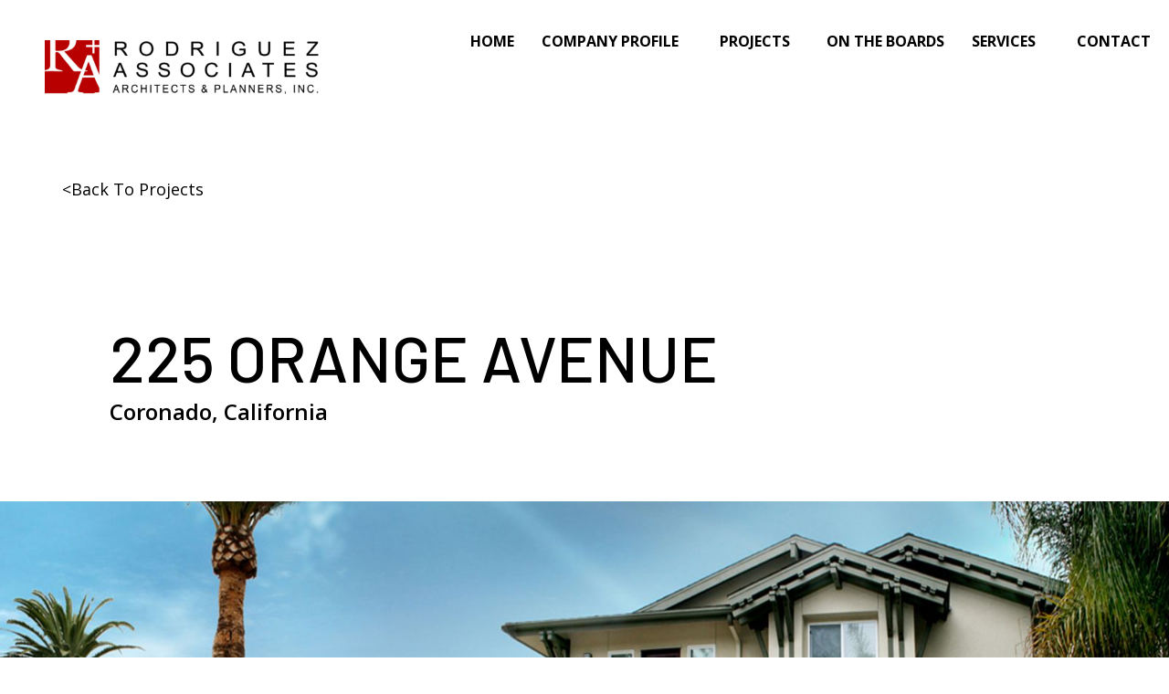

--- FILE ---
content_type: text/html
request_url: https://www.ra-architects.net/projects/225-orange-avenune
body_size: 7302
content:
<!DOCTYPE html><!-- Last Published: Wed Jul 19 2023 04:06:10 GMT+0000 (Coordinated Universal Time) --><html data-wf-domain="www.ra-architects.net" data-wf-page="64b187aa3a617e42179e4f8d" data-wf-site="641ba82a362b2146591386c2" data-wf-collection="64b187aa3a617e42179e4f9b" data-wf-item-slug="225-orange-avenune"><head><meta charset="utf-8"/><title>225 Orange Avenue | RA Architects</title><meta content="" name="description"/><meta content="width=device-width, initial-scale=1" name="viewport"/><link href="https://cdn.prod.website-files.com/641ba82a362b2146591386c2/css/ra-architects.webflow.93feec541.css" rel="stylesheet" type="text/css"/><link href="https://fonts.googleapis.com" rel="preconnect"/><link href="https://fonts.gstatic.com" rel="preconnect" crossorigin="anonymous"/><script src="https://ajax.googleapis.com/ajax/libs/webfont/1.6.26/webfont.js" type="text/javascript"></script><script type="text/javascript">WebFont.load({  google: {    families: ["Open Sans:300,300italic,400,400italic,600,600italic,700,700italic,800,800italic","Barlow:100,100italic,200,200italic,300,300italic,regular,italic,500,500italic,600,600italic,700,700italic,800,800italic,900,900italic","Playfair Display:regular,500,600,700,800,900,italic,500italic,600italic,700italic,800italic,900italic:cyrillic,latin,latin-ext,vietnamese"]  }});</script><script type="text/javascript">!function(o,c){var n=c.documentElement,t=" w-mod-";n.className+=t+"js",("ontouchstart"in o||o.DocumentTouch&&c instanceof DocumentTouch)&&(n.className+=t+"touch")}(window,document);</script><link href="https://cdn.prod.website-files.com/641ba82a362b2146591386c2/64755f0a76a7f58976cb7e77_ROIC%20Favicon.jpg" rel="shortcut icon" type="image/x-icon"/><link href="https://cdn.prod.website-files.com/641ba82a362b2146591386c2/64755f1563db6e5b5fe0a0ac_ROIC%20Webclip.jpg" rel="apple-touch-icon"/><html lang="en">

<meta name="robots" content="index, follow"><style>#post_list{display: none;}</style>

<script>
  var Webflow = Webflow || [];
  Webflow.push(function () { 
    
    var next_href = $('#post_list .w--current').parent().next().find('a').attr('href');
    var previous_href = $('#post_list .w--current').parent().prev().find('a').attr('href');
    
    //if last post in list
    if(next_href == undefined) {
      next_href = $('#post_list').children().children().first().find('a').attr('href');
       //optional - remove if you want to loop to beginning
    }
    
    //if first post in list
    if(previous_href == undefined) {
      previous_href = $('#post_list').children().children().last().find('a').attr('href');
       //optional - remove if you want to loop to end
    }
    
    //apply hrefs to next / previous buttons
    $('#next_button').attr('href', next_href);
    $('#previous_button').attr('href', previous_href);
    
  });
</script>
</head><body><div class="w-embed"><style>
@media (max-width: 1200px) and (min-width: 991px){
  .image-gallery_collection-list {
    display: grid;
    grid-template-columns: 1fr 1fr;
    justify-content: center;
  }
  .image-gallery_collection-item{
  	justify-content: center;
  }
  .image-gallery_image{}
}


@media (max-width: 335px) {
  .image-gallery_image {
    width: 18rem;
  }
  
</style></div><div class="page-wrapper"><div class="main-wrapper"><div data-animation="default" data-collapse="medium" data-duration="400" data-easing="ease" data-easing2="ease" role="banner" class="section-navigation-bar-black w-nav"><div class="w-embed"><style>
@media screen and (max-width: 1110px){
.navigation-bar_nav-link-wrapper{padding-left: 15px; padding-right: 15px;}
}

/*
@media screen and (min-width: 991px) and (max-width: 1220px) {
  .banner_slide-heading{display: none;}
  .banner-slide{display: flex; background-color: #b80000; justify-content: center;}
  .banner-slide_heading{font-size: 1.875rem; text-shadow:none; max-width: 80%}
}

@media screen and (min-width: 991px) and (max-width: 1290px) {
  .banner_description-container{display: absolute; left: 35%}
  .navigation-bar_menu-wrapper{display: none; background-color: #ffffff; box-shadow: 1px 1px 3px #000}
  .navigation-bar_nav-link-wrapper-black{color: black; padding-top: 25px; padding-bottom: 25px;}
  .navigation-bar_menu-button{color: black; display: flex;}
}
*/

@media screen and (min-width: 991px) and (max-width: 1366px) {
  .section-navigation-bar-black{padding-left: 0px; padding-right: 0px;}
  .navigation-bar_logo-wrapper{flex-shrink: 1;}
}

@media screen and (min-width: 991px) and (max-width: 1280px) {
  .navigation-bar_logo-image{height: auto;}
}
</style></div><div class="navigation-bar_container w-container"><div class="navigation-bar_logo-wrapper"><a href="/" class="navigation-bar_logo-wrapper-copy w-nav-brand"><div class="navigation-bar_ra-logo"><img src="https://cdn.prod.website-files.com/641ba82a362b2146591386c2/6425348fe3530458b138604e_R%2BA-Website-Logo-black%201.svg" loading="lazy" width="396" alt="" class="navigation-bar_logo-image"/></div></a></div><nav role="navigation" class="navigation-bar_menu-wrapper w-nav-menu"><a href="/" class="navigation-bar_nav-link-wrapper-black w-nav-link">Home</a><div data-hover="true" data-delay="0" class="navigation-bar_nav-dropdown-copy w-dropdown"><div data-w-id="4fe20991-db9a-e3b2-7e1f-a913db8b6b29" class="navigation-bar_dropdown w-dropdown-toggle"><div data-w-id="4fe20991-db9a-e3b2-7e1f-a913db8b6b2a" class="navigation-bar_dropdown-icon w-icon-dropdown-toggle"></div><div class="navigation-bar_dropdown-div-black"><a href="/company" class="link-block-2 w-inline-block"><div class="navigation-bar_text-block">Company Profile</div></a></div></div><nav class="navigation-bar_dropdown-list w-dropdown-list"><a href="/company" class="navigation-bar_dropdown-link-white-line w-dropdown-link">Company Profile</a><a href="/principal" class="navigation-bar_dropdown-link-white-line w-dropdown-link">Carlos Rodriguez, Principal</a><a href="/director" class="navigation-bar_dropdown-link w-dropdown-link">Adriana Villegas, Director</a></nav></div><a href="/projects" class="navigation-bar_nav-link-wrapper-black w-nav-link">Projects</a><a href="/on-the-board" class="navigation-bar_nav-link-wrapper-black w-nav-link">On The Boards</a><div data-hover="true" data-delay="0" class="navigation-bar_nav-dropdown-copy w-dropdown"><div class="navigation-bar_dropdown w-dropdown-toggle"><div class="navigation-bar_dropdown-icon w-icon-dropdown-toggle"></div><div class="navigation-bar_dropdown-div-black"><a href="/services" class="link-block-2 w-inline-block"><div class="navigation-bar_text-block">Services</div></a></div></div><nav class="navigation-bar_dropdown-list w-dropdown-list"><a href="/services" class="navigation-bar_dropdown-link-white-line w-dropdown-link">Services</a><a href="/design-process" class="navigation-bar_dropdown-link w-dropdown-link">Design Process</a></nav></div><a href="/contact" class="navigation-bar_nav-link-wrapper-black last-link-nav w-nav-link">Contact</a></nav><div class="navigation-bar_menu-button w-nav-button"><div class="navigation-bar_menu-icon-black w-icon-nav-menu"></div></div></div></div><div class="section-pagination"><div class="padding-global"><div class="container-large"><div class="padding-section-small"><div class="pagination_component"><a href="/projects" class="pagination_link-block w-inline-block"><img src="https://cdn.prod.website-files.com/641ba82a362b2146591386c2/6425037c28c3f83a4cda0d2d__.svg" loading="lazy" width="10" alt="" class="pagination_arrow"/><p class="pagination_text">Back To Projects</p></a></div></div></div></div></div><div class="section-property-title"><div class="padding-global"><div class="container-medium"><div class="padding-section-medium"><div class="property-title_component"><h1 class="property-title_title-heading">225 Orange Avenue</h1><p class="property-title_location">Coronado, California</p></div></div></div></div></div><img src="https://cdn.prod.website-files.com/64224350628f7a04acb80b7c/64890b65d93afd96334fee29_225-Orange-Avenue.jpg" loading="lazy" alt="" sizes="100vw" srcset="https://cdn.prod.website-files.com/64224350628f7a04acb80b7c/64890b65d93afd96334fee29_225-Orange-Avenue-p-500.jpg 500w, https://cdn.prod.website-files.com/64224350628f7a04acb80b7c/64890b65d93afd96334fee29_225-Orange-Avenue-p-800.jpg 800w, https://cdn.prod.website-files.com/64224350628f7a04acb80b7c/64890b65d93afd96334fee29_225-Orange-Avenue-p-1080.jpg 1080w, https://cdn.prod.website-files.com/64224350628f7a04acb80b7c/64890b65d93afd96334fee29_225-Orange-Avenue-p-1600.jpg 1600w, https://cdn.prod.website-files.com/64224350628f7a04acb80b7c/64890b65d93afd96334fee29_225-Orange-Avenue-p-2000.jpg 2000w, https://cdn.prod.website-files.com/64224350628f7a04acb80b7c/64890b65d93afd96334fee29_225-Orange-Avenue-p-2600.jpg 2600w, https://cdn.prod.website-files.com/64224350628f7a04acb80b7c/64890b65d93afd96334fee29_225-Orange-Avenue-p-3200.jpg 3200w, https://cdn.prod.website-files.com/64224350628f7a04acb80b7c/64890b65d93afd96334fee29_225-Orange-Avenue.jpg 4486w" class="image-10"/><div class="section-main-content"><div class="padding-global"><div class="container-medium"><div class="padding-section-large"><div class="main-content_component"><div class="main-content_cross-wrapper"><img src="https://cdn.prod.website-files.com/641ba82a362b2146591386c2/641bbf2413ab6e31be43b14f_%2B.svg" loading="lazy" width="22" alt="" class="main-content_cross"/></div><div class="main-content_content-wrapper"><div class="main-content_rich-text w-richtext"><p>This residential building was built in 1963 in Coronado, California. During this time, replication of prototypical residential buildings was common. As a result, neighborhood character or livability issues were not considered. The windowless building façade and stark appearance was uncharacteristic of this traditional neighborhood. The City of Coronado acquired these six townhomes as affordable housing but soon realized the design shortcomings and the eyesore they had become.</p><p> </p><p>It was imperative to restore the neighborhood and develop strategies for the renewing the building.  San Diego Interfaith Housing Foundation, a non-profit developer, along with Rodriguez Associates Architects&amp; Planners were chosen for the renovation and restoration. The first step was to redesign street and alley facades with new windows, porches, balconies and front doors.  It was important that the building restored a presence along Orange Avenue with new windows and doors.  A wood picket fence greets the visitor and establishes the first point of transition. A townhome front door was relocated to face the street.  A large porch was added to the front yard serving as a second transition.  Side yard entries are linked to the front yard with a brick walk and archway. Similar design concepts activate the alley with a new pedestrian walk, balcony and windows. Human connections to the community were essential.  </p><p> </p><p>The renovation recalls a Craftsman style, which is very prominent in Coronado.   This architecture compliments established homes and is reminiscent of the city’s history. The townhomes were renovated with smart growth and Crime Prevention Through Environmental Design principals. New green materials and communication technologies were installed. The emphasis on new doors, windows, balconies and porches create natural surveillance and promote ownership of outdoor spaces, improving neighborhood security.  Overall, the project has restored a lost part of city to the citizens of Coronado and enhanced the street scene along Orange Avenue.</p></div><div class="main-content_other-details"><div class="main-content_item-wrapper"><p class="main-content_label">Developer:</p><p class="main-content_developer">Coronado Interfaith Housing Corporation</p></div><div class="main-content_item-wrapper"><p class="main-content_label">Location:</p><p class="main-content_developer">Coronado, CA</p></div><div class="main-content_item-wrapper"><p class="main-content_label">Type of Development:</p><p class="main-content_type-of-development">affordable Apartments</p></div><div class="main-content_item-wrapper"><p class="main-content_label">Total Site Area:</p><p class="main-content_developer">0.16 Acres</p></div><div class="main-content_item-wrapper w-condition-invisible"><p class="main-content_label">Residential Site Area</p><p class="main-content_developer w-dyn-bind-empty"></p></div><div class="main-content_item-wrapper"><p class="main-content_label">Residential Site Density:</p><p class="main-content_developer">0.93 U/A</p></div><div class="main-content_item-wrapper"><p class="main-content_label">Total Number of Units:</p><p class="main-content_developer">6 Units</p></div><div class="main-content_item-wrapper w-condition-invisible"><p class="main-content_label">Total Building Area:</p><p class="main-content_developer w-dyn-bind-empty"></p></div><div class="main-content_item-wrapper w-condition-invisible"><p class="main-content_label">Exist. Building Area:</p><p class="main-content_developer w-dyn-bind-empty"></p></div><div class="main-content_item-wrapper w-condition-invisible"><p class="main-content_label">Building Addition Area:</p><p class="main-content_developer w-dyn-bind-empty"></p></div><div class="main-content_item-wrapper w-condition-invisible"><p class="main-content_label">New Building Area:</p><p class="main-content_developer w-dyn-bind-empty"></p></div></div></div></div></div></div></div></div><div class="section-gallery"><div class="padding-global"><div class="container-large"><div class="padding-section-small"><div class="galley_component"><h2 class="gallery_heading">Gallery</h2></div></div></div></div></div><div class="section-image-gallery"><div class="padding-global"><div class="container-large"><div class="padding-section-medium"><div class="image-gallery_component"><div class="image-gallery_collection-list-wrapper w-dyn-list"><script type="text/x-wf-template" id="wf-template-c5d6254f-ef95-2559-68ee-277a1381066d">%3Cdiv%20id%3D%22w-node-c5d6254f-ef95-2559-68ee-277a1381066e-179e4f8d%22%20role%3D%22listitem%22%20class%3D%22image-gallery_collection-item%20w-dyn-item%20w-dyn-repeater-item%22%3E%3Ca%20href%3D%22%23%22%20class%3D%22lightbox-link%20w-inline-block%20w-lightbox%22%3E%3Cdiv%20style%3D%22background-image%3Aurl(%26quot%3Bhttps%3A%2F%2Fcdn.prod.website-files.com%2F64224350628f7a04acb80b7c%2F6487a29fd0c3754ccfeff62f_6435ff32f921c7395fe92e16_225-BeforeFrontElev.jpeg%26quot%3B)%22%20class%3D%22image-gallery_image%22%3E%3C%2Fdiv%3E%3Cscript%20type%3D%22application%2Fjson%22%20class%3D%22w-json%22%3E%7B%0A%20%20%22items%22%3A%20%5B%0A%20%20%20%20%7B%0A%20%20%20%20%20%20%22url%22%3A%20%22https%3A%2F%2Fcdn.prod.website-files.com%2F64224350628f7a04acb80b7c%2F6487a29fd0c3754ccfeff62f_6435ff32f921c7395fe92e16_225-BeforeFrontElev.jpeg%22%2C%0A%20%20%20%20%20%20%22type%22%3A%20%22image%22%0A%20%20%20%20%7D%0A%20%20%5D%2C%0A%20%20%22group%22%3A%20%22%22%0A%7D%3C%2Fscript%3E%3C%2Fa%3E%3C%2Fdiv%3E</script><div role="list" class="image-gallery_collection-list w-dyn-items"><div id="w-node-c5d6254f-ef95-2559-68ee-277a1381066e-179e4f8d" role="listitem" class="image-gallery_collection-item w-dyn-item w-dyn-repeater-item"><a href="#" class="lightbox-link w-inline-block w-lightbox"><div style="background-image:url(&quot;https://cdn.prod.website-files.com/64224350628f7a04acb80b7c/6487a29fd0c3754ccfeff62f_6435ff32f921c7395fe92e16_225-BeforeFrontElev.jpeg&quot;)" class="image-gallery_image"></div><script type="application/json" class="w-json">{
  "items": [
    {
      "url": "https://cdn.prod.website-files.com/64224350628f7a04acb80b7c/6487a29fd0c3754ccfeff62f_6435ff32f921c7395fe92e16_225-BeforeFrontElev.jpeg",
      "type": "image"
    }
  ],
  "group": ""
}</script></a></div><div id="w-node-c5d6254f-ef95-2559-68ee-277a1381066e-179e4f8d" role="listitem" class="image-gallery_collection-item w-dyn-item w-dyn-repeater-item"><a href="#" class="lightbox-link w-inline-block w-lightbox"><div style="background-image:url(&quot;https://cdn.prod.website-files.com/64224350628f7a04acb80b7c/6487a29fd0c3754ccfeff61f_6435ff329399205e314d7a8c_225-AfterStreetFacadeDay.jpeg&quot;)" class="image-gallery_image"></div><script type="application/json" class="w-json">{
  "items": [
    {
      "url": "https://cdn.prod.website-files.com/64224350628f7a04acb80b7c/6487a29fd0c3754ccfeff61f_6435ff329399205e314d7a8c_225-AfterStreetFacadeDay.jpeg",
      "type": "image"
    }
  ],
  "group": ""
}</script></a></div><div id="w-node-c5d6254f-ef95-2559-68ee-277a1381066e-179e4f8d" role="listitem" class="image-gallery_collection-item w-dyn-item w-dyn-repeater-item"><a href="#" class="lightbox-link w-inline-block w-lightbox"><div style="background-image:url(&quot;https://cdn.prod.website-files.com/64224350628f7a04acb80b7c/6487a29fd0c3754ccfeff60d_6435ff32e1743d2b449b4877_225-AfterStreetFacadePorch.jpeg&quot;)" class="image-gallery_image"></div><script type="application/json" class="w-json">{
  "items": [
    {
      "url": "https://cdn.prod.website-files.com/64224350628f7a04acb80b7c/6487a29fd0c3754ccfeff60d_6435ff32e1743d2b449b4877_225-AfterStreetFacadePorch.jpeg",
      "type": "image"
    }
  ],
  "group": ""
}</script></a></div><div id="w-node-c5d6254f-ef95-2559-68ee-277a1381066e-179e4f8d" role="listitem" class="image-gallery_collection-item w-dyn-item w-dyn-repeater-item"><a href="#" class="lightbox-link w-inline-block w-lightbox"><div style="background-image:url(&quot;https://cdn.prod.website-files.com/64224350628f7a04acb80b7c/6487a29fd0c3754ccfeff613_646dab58493cce6bd18b2926_225%2520Orange-Banner-min.jpeg&quot;)" class="image-gallery_image"></div><script type="application/json" class="w-json">{
  "items": [
    {
      "url": "https://cdn.prod.website-files.com/64224350628f7a04acb80b7c/6487a29fd0c3754ccfeff613_646dab58493cce6bd18b2926_225%2520Orange-Banner-min.jpeg",
      "type": "image"
    }
  ],
  "group": ""
}</script></a></div></div><div class="w-dyn-hide w-dyn-empty"><div>No items found.</div></div></div></div></div></div></div></div><div class="section-prev-next"><div class="container-medium"><div class="prev-next_component"><a id="previous_button" href="#" class="prev-next_link-block w-node-_265027a9-42a5-7519-6eb1-d8a4a97b108f-179e4f8d w-inline-block"><img src="https://cdn.prod.website-files.com/641ba82a362b2146591386c2/6425215c28c3f870d8dc03dc_Vector%20705.png" loading="lazy" width="19" alt="" class="prev-next_prev-arrow"/><p class="prev-next_button-text">Prev</p></a><div id="w-node-_7fec6ba9-f125-beab-ff15-832c12650520-179e4f8d" class="prev-next_block"><a href="/projects" class="w-inline-block"><img src="https://cdn.prod.website-files.com/641ba82a362b2146591386c2/642520033845150a2303fb02_Group%2029.png" loading="lazy" width="22" alt=""/></a></div><a id="next_button" href="#" class="prev-next_link-block w-node-_8db5941b-2780-ada0-b5f3-c486008ea183-179e4f8d w-inline-block"><p class="prev-next_button-text">Next</p><img src="https://cdn.prod.website-files.com/641ba82a362b2146591386c2/64252212d4819ab79d787fac_Vector%20705%20(1).png" loading="lazy" width="19" alt="" class="prev-next_next-arrow"/></a></div></div></div><div id="post_list" class="w-dyn-list"><div role="list" class="w-dyn-items"><div role="listitem" class="w-dyn-item"><a href="/projects/orange-place">Orange Place</a></div><div role="listitem" class="w-dyn-item"><a href="/projects/via-roble-shopkeeper-apartments">Via Roble Shopkeeper Apartments</a></div><div role="listitem" class="w-dyn-item"><a href="/projects/anita-apartments">Anita Apartments</a></div><div role="listitem" class="w-dyn-item"><a href="/projects/lofts-on-landis">Lofts On Landis</a></div><div role="listitem" class="w-dyn-item"><a href="/projects/villa-de-vida">Villa De Vida</a></div><div role="listitem" class="w-dyn-item"><a href="/projects/verona">Verona</a></div><div role="listitem" class="w-dyn-item"><a href="/projects/monarch-at-scripps-ranch">Monarch at Scripps Ranch</a></div><div role="listitem" class="w-dyn-item"><a href="/projects/la-costa-paloma">La Costa Paloma</a></div><div role="listitem" class="w-dyn-item"><a href="/projects/brisa-del-mar">Brisa Del Mar</a></div><div role="listitem" class="w-dyn-item"><a href="/projects/450-orange-avenue">450 Orange Avenue</a></div><div role="listitem" class="w-dyn-item"><a href="/projects/home-front-at-camp-anza">Home Front at Camp Anza</a></div><div role="listitem" class="w-dyn-item"><a href="/projects/225-orange-avenune" aria-current="page" class="w--current">225 Orange Avenue</a></div><div role="listitem" class="w-dyn-item"><a href="/projects/north-santa-fe-affordable-housing">North Santa Fe affordable Housing</a></div><div role="listitem" class="w-dyn-item"><a href="/projects/fallbrook-view-village">Fallbrook View Village</a></div><div role="listitem" class="w-dyn-item"><a href="/projects/dignissimos-nesciunt">Dylan Apartments</a></div><div role="listitem" class="w-dyn-item"><a href="/projects/los-vecinos-affordable-housing">Los Vecinos affordable Housing</a></div><div role="listitem" class="w-dyn-item"><a href="/projects/community-charter-high-school">Community Charter High School</a></div><div role="listitem" class="w-dyn-item"><a href="/projects/north-park-senior-housing">North Park Senior Housing</a></div><div role="listitem" class="w-dyn-item"><a href="/projects/brighton">Brighton</a></div><div role="listitem" class="w-dyn-item"><a href="/projects/villa-la-paz-conference-education-center">Villa La Paz Conference &amp; Education Center</a></div><div role="listitem" class="w-dyn-item"><a href="/projects/laurel-bay">Laurel Bay</a></div><div role="listitem" class="w-dyn-item"><a href="/projects/hillside-village">Hillside Village</a></div><div role="listitem" class="w-dyn-item"><a href="/projects/iowa-street-seniors">Iowa Street Seniors</a></div><div role="listitem" class="w-dyn-item"><a href="/projects/congregational-tower">Congregational Tower</a></div><div role="listitem" class="w-dyn-item"><a href="/projects/san-pascual-academy-housing">San Pascual Academy Housing</a></div><div role="listitem" class="w-dyn-item"><a href="/projects/solara">Solara</a></div><div role="listitem" class="w-dyn-item"><a href="/projects/springbook-affordable-apartments">Springbook Affordable Apartments</a></div><div role="listitem" class="w-dyn-item"><a href="/projects/st-marys-church">St. Mary&#x27;s Church</a></div></div></div><div class="footer"><div class="section-footer"><div class="footer_padding-global"><div class="footer_container"><div class="footer_left"><a href="/" class="footer_logo-wrapper w-nav-brand"><div class="footer_logo-image-wrapper"><img src="https://cdn.prod.website-files.com/641ba82a362b2146591386c2/64252e1f875ea606c2276f11_R%2BA%20Website%20Logo.png" loading="lazy" alt="RA Architects Company Logo" sizes="(max-width: 479px) 80vw, 300px" srcset="https://cdn.prod.website-files.com/641ba82a362b2146591386c2/64252e1f875ea606c2276f11_R%252BA%2520Website%2520Logo-p-500.png 500w, https://cdn.prod.website-files.com/641ba82a362b2146591386c2/64252e1f875ea606c2276f11_R%252BA%2520Website%2520Logo-p-800.png 800w, https://cdn.prod.website-files.com/641ba82a362b2146591386c2/64252e1f875ea606c2276f11_R%252BA%2520Website%2520Logo-p-1080.png 1080w, https://cdn.prod.website-files.com/641ba82a362b2146591386c2/64252e1f875ea606c2276f11_R%252BA%2520Website%2520Logo-p-1600.png 1600w, https://cdn.prod.website-files.com/641ba82a362b2146591386c2/64252e1f875ea606c2276f11_R%252BA%2520Website%2520Logo-p-2000.png 2000w, https://cdn.prod.website-files.com/641ba82a362b2146591386c2/64252e1f875ea606c2276f11_R%252BA%2520Website%2520Logo-p-2600.png 2600w, https://cdn.prod.website-files.com/641ba82a362b2146591386c2/64252e1f875ea606c2276f11_R%252BA%2520Website%2520Logo-p-3200.png 3200w, https://cdn.prod.website-files.com/641ba82a362b2146591386c2/64252e1f875ea606c2276f11_R%2BA%20Website%20Logo.png 3600w" class="footer_logo-image"/></div></a></div><div class="footer_right"><div class="footer_contact-wrapper"><h1 class="footer_heading">Contact</h1><div class="footer_contact-content-wrapper"><div class="footer_contact-top"><a href="mailto:frontdesk@ra-architects.net" class="footer_link-block w-inline-block"><p data-w-id="3d64c1c6-df58-da1a-1754-bb19a8c29f2e" class="footer_contact-nav-item">frontdesk@ra-architects.net</p></a><a href="tel:619.554.8951" class="footer_link-block w-inline-block"><p data-w-id="3d64c1c6-df58-da1a-1754-bb19a8c29f31" class="footer_contact-nav-item">619.554.8951</p></a></div><div class="footer_contact-bottom"><a href="https://goo.gl/maps/CmiYDNPWE4zqwAje9" target="_blank" class="footer_link-item w-inline-block"><p data-w-id="3d64c1c6-df58-da1a-1754-bb19a8c29f35" class="footer_address-nav-item">9245 Twin trails drive<br/>po box 722290 <br/>san diego, ca 92127</p></a></div></div></div><div class="footer_link-wrapper"><h1 class="footer_heading">Links</h1><div class="div-block-49-copy"><a href="/" class="footer_link-item-block home-footer-menu w-inline-block">Home</a><a href="/company" class="footer_link-item-block home-footer-menu w-inline-block">Company Profile</a><a href="/projects" class="footer_link-item-block home-footer-menu w-inline-block">Projects</a><a href="/on-the-board" class="footer_link-item-block home-footer-menu w-inline-block">On The Boards</a><a href="/services" class="footer_link-item-block home-footer-menu w-inline-block">Services</a><a href="/contact" class="footer_link-item-block home-footer-menu w-inline-block">Contact</a></div></div></div></div></div></div><div class="section-lower-footer"><div class="lower-footer_wrapper"><p class="lower-footer_text">copyright@Rodriguez Associates Architects &amp; Planners, INC. <span class="copyright-year">1998</span> | <a href="https://dogandrooster.com" target="_blank" class="lower-footer_link">Web Design By Dog and Rooster Inc.</a></p></div></div><div class="w-embed"><style>

/*
@media screen and (min-width: 991px) and (max-width: 1220px) {
  .banner_slide-heading{display: none;}
  .banner-slide{display: flex; background-color: #b80000; justify-content: center;}
  .banner-slide_heading{font-size: 1.875rem; text-shadow:none; max-width: 80%}
}

@media screen and (min-width: 991px) and (max-width: 1290px) {
  .banner_description-container{display: absolute; left: 35%}
  .navigation-bar_menu-wrapper{display: none; background-color: #ffffff; box-shadow: 1px 1px 3px #000}
  .navigation_menu-button{display: flex;}
  .navigation-bar_nav-link-wrapper{color: black; padding-top: 25px; padding-bottom: 25px;}
}
*/

@media screen and (min-width: 1050px) and (max-width: 1235px) {
  .footer_container{grid-gap: 2rem;}
}

@media screen and (min-width: 991px) and (max-width: 1050px) {
  .footer_container{grid-gap: 1rem;}
}


</style></div></div></div></div><script src="https://d3e54v103j8qbb.cloudfront.net/js/jquery-3.5.1.min.dc5e7f18c8.js?site=641ba82a362b2146591386c2" type="text/javascript" integrity="sha256-9/aliU8dGd2tb6OSsuzixeV4y/faTqgFtohetphbbj0=" crossorigin="anonymous"></script><script src="https://cdn.prod.website-files.com/641ba82a362b2146591386c2/js/webflow.343f540c7.js" type="text/javascript"></script><script>
Webflow.push(function() {
  $('.copyright-year').text(new Date().getFullYear());
});
</script><style>
@media screen and (max-width: 1366px) and (min-width: 992px) {
      .collection-list{
      grid-template-columns: 1fr 1fr;
      }
  }
</style>


<style>
.top-align-gallery-image {
	background-position: "top";
}
</style>

<script>
var thumbnailCMS = "";

var thumbs = JSON.parse(thumbnailCMS.replace(/\&quot\;/g, '"'))

thumbs.forEach(function(url, i) {
  if (!url) return;
  const galleryImage = $(".image-gallery_image")[i]
  if (!galleryImage) return;
  galleryImage.style = `background-image: url('${url}');`
})


</script></body></html>

--- FILE ---
content_type: text/css
request_url: https://cdn.prod.website-files.com/641ba82a362b2146591386c2/css/ra-architects.webflow.93feec541.css
body_size: 20853
content:
html {
  -ms-text-size-adjust: 100%;
  -webkit-text-size-adjust: 100%;
  font-family: sans-serif;
}

body {
  margin: 0;
}

article, aside, details, figcaption, figure, footer, header, hgroup, main, menu, nav, section, summary {
  display: block;
}

audio, canvas, progress, video {
  vertical-align: baseline;
  display: inline-block;
}

audio:not([controls]) {
  height: 0;
  display: none;
}

[hidden], template {
  display: none;
}

a {
  background-color: rgba(0, 0, 0, 0);
}

a:active, a:hover {
  outline: 0;
}

abbr[title] {
  border-bottom: 1px dotted;
}

b, strong {
  font-weight: bold;
}

dfn {
  font-style: italic;
}

h1 {
  margin: .67em 0;
  font-size: 2em;
}

mark {
  color: #000;
  background: #ff0;
}

small {
  font-size: 80%;
}

sub, sup {
  vertical-align: baseline;
  font-size: 75%;
  line-height: 0;
  position: relative;
}

sup {
  top: -.5em;
}

sub {
  bottom: -.25em;
}

img {
  border: 0;
}

svg:not(:root) {
  overflow: hidden;
}

figure {
  margin: 1em 40px;
}

hr {
  box-sizing: content-box;
  height: 0;
}

pre {
  overflow: auto;
}

code, kbd, pre, samp {
  font-family: monospace;
  font-size: 1em;
}

button, input, optgroup, select, textarea {
  color: inherit;
  font: inherit;
  margin: 0;
}

button {
  overflow: visible;
}

button, select {
  text-transform: none;
}

button, html input[type="button"], input[type="reset"] {
  -webkit-appearance: button;
  cursor: pointer;
}

button[disabled], html input[disabled] {
  cursor: default;
}

button::-moz-focus-inner, input::-moz-focus-inner {
  border: 0;
  padding: 0;
}

input {
  line-height: normal;
}

input[type="checkbox"], input[type="radio"] {
  box-sizing: border-box;
  padding: 0;
}

input[type="number"]::-webkit-inner-spin-button, input[type="number"]::-webkit-outer-spin-button {
  height: auto;
}

input[type="search"] {
  -webkit-appearance: none;
}

input[type="search"]::-webkit-search-cancel-button, input[type="search"]::-webkit-search-decoration {
  -webkit-appearance: none;
}

fieldset {
  border: 1px solid silver;
  margin: 0 2px;
  padding: .35em .625em .75em;
}

legend {
  border: 0;
  padding: 0;
}

textarea {
  overflow: auto;
}

optgroup {
  font-weight: bold;
}

table {
  border-collapse: collapse;
  border-spacing: 0;
}

td, th {
  padding: 0;
}

@font-face {
  font-family: webflow-icons;
  src: url("[data-uri]") format("truetype");
  font-weight: normal;
  font-style: normal;
}

[class^="w-icon-"], [class*=" w-icon-"] {
  speak: none;
  font-variant: normal;
  text-transform: none;
  -webkit-font-smoothing: antialiased;
  -moz-osx-font-smoothing: grayscale;
  font-style: normal;
  font-weight: normal;
  line-height: 1;
  font-family: webflow-icons !important;
}

.w-icon-slider-right:before {
  content: "";
}

.w-icon-slider-left:before {
  content: "";
}

.w-icon-nav-menu:before {
  content: "";
}

.w-icon-arrow-down:before, .w-icon-dropdown-toggle:before {
  content: "";
}

.w-icon-file-upload-remove:before {
  content: "";
}

.w-icon-file-upload-icon:before {
  content: "";
}

* {
  box-sizing: border-box;
}

html {
  height: 100%;
}

body {
  min-height: 100%;
  color: #333;
  background-color: #fff;
  margin: 0;
  font-family: Arial, sans-serif;
  font-size: 14px;
  line-height: 20px;
}

img {
  max-width: 100%;
  vertical-align: middle;
  display: inline-block;
}

html.w-mod-touch * {
  background-attachment: scroll !important;
}

.w-block {
  display: block;
}

.w-inline-block {
  max-width: 100%;
  display: inline-block;
}

.w-clearfix:before, .w-clearfix:after {
  content: " ";
  grid-area: 1 / 1 / 2 / 2;
  display: table;
}

.w-clearfix:after {
  clear: both;
}

.w-hidden {
  display: none;
}

.w-button {
  color: #fff;
  line-height: inherit;
  cursor: pointer;
  background-color: #3898ec;
  border: 0;
  border-radius: 0;
  padding: 9px 15px;
  text-decoration: none;
  display: inline-block;
}

input.w-button {
  -webkit-appearance: button;
}

html[data-w-dynpage] [data-w-cloak] {
  color: rgba(0, 0, 0, 0) !important;
}

.w-webflow-badge, .w-webflow-badge * {
  z-index: auto;
  visibility: visible;
  box-sizing: border-box;
  width: auto;
  height: auto;
  max-height: none;
  max-width: none;
  min-height: 0;
  min-width: 0;
  float: none;
  clear: none;
  box-shadow: none;
  opacity: 1;
  direction: ltr;
  font-family: inherit;
  font-weight: inherit;
  color: inherit;
  font-size: inherit;
  line-height: inherit;
  font-style: inherit;
  font-variant: inherit;
  text-align: inherit;
  letter-spacing: inherit;
  -webkit-text-decoration: inherit;
  text-decoration: inherit;
  text-indent: 0;
  text-transform: inherit;
  text-shadow: none;
  font-smoothing: auto;
  vertical-align: baseline;
  cursor: inherit;
  white-space: inherit;
  word-break: normal;
  word-spacing: normal;
  word-wrap: normal;
  background: none;
  border: 0 rgba(0, 0, 0, 0);
  border-radius: 0;
  margin: 0;
  padding: 0;
  list-style-type: disc;
  transition: none;
  display: block;
  position: static;
  top: auto;
  bottom: auto;
  left: auto;
  right: auto;
  overflow: visible;
  transform: none;
}

.w-webflow-badge {
  white-space: nowrap;
  cursor: pointer;
  box-shadow: 0 0 0 1px rgba(0, 0, 0, .1), 0 1px 3px rgba(0, 0, 0, .1);
  visibility: visible !important;
  z-index: 2147483647 !important;
  color: #aaadb0 !important;
  opacity: 1 !important;
  width: auto !important;
  height: auto !important;
  background-color: #fff !important;
  border-radius: 3px !important;
  margin: 0 !important;
  padding: 6px 8px 6px 6px !important;
  font-size: 12px !important;
  line-height: 14px !important;
  text-decoration: none !important;
  display: inline-block !important;
  position: fixed !important;
  top: auto !important;
  bottom: 12px !important;
  left: auto !important;
  right: 12px !important;
  overflow: visible !important;
  transform: none !important;
}

.w-webflow-badge > img {
  visibility: visible !important;
  opacity: 1 !important;
  vertical-align: middle !important;
  display: inline-block !important;
}

h1, h2, h3, h4, h5, h6 {
  margin-bottom: 10px;
  font-weight: bold;
}

h1 {
  margin-top: 20px;
  font-size: 38px;
  line-height: 44px;
}

h2 {
  margin-top: 20px;
  font-size: 32px;
  line-height: 36px;
}

h3 {
  margin-top: 20px;
  font-size: 24px;
  line-height: 30px;
}

h4 {
  margin-top: 10px;
  font-size: 18px;
  line-height: 24px;
}

h5 {
  margin-top: 10px;
  font-size: 14px;
  line-height: 20px;
}

h6 {
  margin-top: 10px;
  font-size: 12px;
  line-height: 18px;
}

p {
  margin-top: 0;
  margin-bottom: 10px;
}

blockquote {
  border-left: 5px solid #e2e2e2;
  margin: 0 0 10px;
  padding: 10px 20px;
  font-size: 18px;
  line-height: 22px;
}

figure {
  margin: 0 0 10px;
}

figcaption {
  text-align: center;
  margin-top: 5px;
}

ul, ol {
  margin-top: 0;
  margin-bottom: 10px;
  padding-left: 40px;
}

.w-list-unstyled {
  padding-left: 0;
  list-style: none;
}

.w-embed:before, .w-embed:after {
  content: " ";
  grid-area: 1 / 1 / 2 / 2;
  display: table;
}

.w-embed:after {
  clear: both;
}

.w-video {
  width: 100%;
  padding: 0;
  position: relative;
}

.w-video iframe, .w-video object, .w-video embed {
  width: 100%;
  height: 100%;
  border: none;
  position: absolute;
  top: 0;
  left: 0;
}

fieldset {
  border: 0;
  margin: 0;
  padding: 0;
}

button, [type="button"], [type="reset"] {
  cursor: pointer;
  -webkit-appearance: button;
  border: 0;
}

.w-form {
  margin: 0 0 15px;
}

.w-form-done {
  text-align: center;
  background-color: #ddd;
  padding: 20px;
  display: none;
}

.w-form-fail {
  background-color: #ffdede;
  margin-top: 10px;
  padding: 10px;
  display: none;
}

label {
  margin-bottom: 5px;
  font-weight: bold;
  display: block;
}

.w-input, .w-select {
  width: 100%;
  height: 38px;
  color: #333;
  vertical-align: middle;
  background-color: #fff;
  border: 1px solid #ccc;
  margin-bottom: 10px;
  padding: 8px 12px;
  font-size: 14px;
  line-height: 1.42857;
  display: block;
}

.w-input:-moz-placeholder, .w-select:-moz-placeholder {
  color: #999;
}

.w-input::-moz-placeholder, .w-select::-moz-placeholder {
  color: #999;
  opacity: 1;
}

.w-input::-webkit-input-placeholder, .w-select::-webkit-input-placeholder {
  color: #999;
}

.w-input:focus, .w-select:focus {
  border-color: #3898ec;
  outline: 0;
}

.w-input[disabled], .w-select[disabled], .w-input[readonly], .w-select[readonly], fieldset[disabled] .w-input, fieldset[disabled] .w-select {
  cursor: not-allowed;
}

.w-input[disabled]:not(.w-input-disabled), .w-select[disabled]:not(.w-input-disabled), .w-input[readonly], .w-select[readonly], fieldset[disabled]:not(.w-input-disabled) .w-input, fieldset[disabled]:not(.w-input-disabled) .w-select {
  background-color: #eee;
}

textarea.w-input, textarea.w-select {
  height: auto;
}

.w-select {
  background-color: #f3f3f3;
}

.w-select[multiple] {
  height: auto;
}

.w-form-label {
  cursor: pointer;
  margin-bottom: 0;
  font-weight: normal;
  display: inline-block;
}

.w-radio {
  margin-bottom: 5px;
  padding-left: 20px;
  display: block;
}

.w-radio:before, .w-radio:after {
  content: " ";
  grid-area: 1 / 1 / 2 / 2;
  display: table;
}

.w-radio:after {
  clear: both;
}

.w-radio-input {
  float: left;
  margin: 3px 0 0 -20px;
  line-height: normal;
}

.w-file-upload {
  margin-bottom: 10px;
  display: block;
}

.w-file-upload-input {
  width: .1px;
  height: .1px;
  opacity: 0;
  z-index: -100;
  position: absolute;
  overflow: hidden;
}

.w-file-upload-default, .w-file-upload-uploading, .w-file-upload-success {
  color: #333;
  display: inline-block;
}

.w-file-upload-error {
  margin-top: 10px;
  display: block;
}

.w-file-upload-default.w-hidden, .w-file-upload-uploading.w-hidden, .w-file-upload-error.w-hidden, .w-file-upload-success.w-hidden {
  display: none;
}

.w-file-upload-uploading-btn {
  cursor: pointer;
  background-color: #fafafa;
  border: 1px solid #ccc;
  margin: 0;
  padding: 8px 12px;
  font-size: 14px;
  font-weight: normal;
  display: flex;
}

.w-file-upload-file {
  background-color: #fafafa;
  border: 1px solid #ccc;
  flex-grow: 1;
  justify-content: space-between;
  margin: 0;
  padding: 8px 9px 8px 11px;
  display: flex;
}

.w-file-upload-file-name {
  font-size: 14px;
  font-weight: normal;
  display: block;
}

.w-file-remove-link {
  width: auto;
  height: auto;
  cursor: pointer;
  margin-top: 3px;
  margin-left: 10px;
  padding: 3px;
  display: block;
}

.w-icon-file-upload-remove {
  margin: auto;
  font-size: 10px;
}

.w-file-upload-error-msg {
  color: #ea384c;
  padding: 2px 0;
  display: inline-block;
}

.w-file-upload-info {
  padding: 0 12px;
  line-height: 38px;
  display: inline-block;
}

.w-file-upload-label {
  cursor: pointer;
  background-color: #fafafa;
  border: 1px solid #ccc;
  margin: 0;
  padding: 8px 12px;
  font-size: 14px;
  font-weight: normal;
  display: inline-block;
}

.w-icon-file-upload-icon, .w-icon-file-upload-uploading {
  width: 20px;
  margin-right: 8px;
  display: inline-block;
}

.w-icon-file-upload-uploading {
  height: 20px;
}

.w-container {
  max-width: 940px;
  margin-left: auto;
  margin-right: auto;
}

.w-container:before, .w-container:after {
  content: " ";
  grid-area: 1 / 1 / 2 / 2;
  display: table;
}

.w-container:after {
  clear: both;
}

.w-container .w-row {
  margin-left: -10px;
  margin-right: -10px;
}

.w-row:before, .w-row:after {
  content: " ";
  grid-area: 1 / 1 / 2 / 2;
  display: table;
}

.w-row:after {
  clear: both;
}

.w-row .w-row {
  margin-left: 0;
  margin-right: 0;
}

.w-col {
  float: left;
  width: 100%;
  min-height: 1px;
  padding-left: 10px;
  padding-right: 10px;
  position: relative;
}

.w-col .w-col {
  padding-left: 0;
  padding-right: 0;
}

.w-col-1 {
  width: 8.33333%;
}

.w-col-2 {
  width: 16.6667%;
}

.w-col-3 {
  width: 25%;
}

.w-col-4 {
  width: 33.3333%;
}

.w-col-5 {
  width: 41.6667%;
}

.w-col-6 {
  width: 50%;
}

.w-col-7 {
  width: 58.3333%;
}

.w-col-8 {
  width: 66.6667%;
}

.w-col-9 {
  width: 75%;
}

.w-col-10 {
  width: 83.3333%;
}

.w-col-11 {
  width: 91.6667%;
}

.w-col-12 {
  width: 100%;
}

.w-hidden-main {
  display: none !important;
}

@media screen and (max-width: 991px) {
  .w-container {
    max-width: 728px;
  }

  .w-hidden-main {
    display: inherit !important;
  }

  .w-hidden-medium {
    display: none !important;
  }

  .w-col-medium-1 {
    width: 8.33333%;
  }

  .w-col-medium-2 {
    width: 16.6667%;
  }

  .w-col-medium-3 {
    width: 25%;
  }

  .w-col-medium-4 {
    width: 33.3333%;
  }

  .w-col-medium-5 {
    width: 41.6667%;
  }

  .w-col-medium-6 {
    width: 50%;
  }

  .w-col-medium-7 {
    width: 58.3333%;
  }

  .w-col-medium-8 {
    width: 66.6667%;
  }

  .w-col-medium-9 {
    width: 75%;
  }

  .w-col-medium-10 {
    width: 83.3333%;
  }

  .w-col-medium-11 {
    width: 91.6667%;
  }

  .w-col-medium-12 {
    width: 100%;
  }

  .w-col-stack {
    width: 100%;
    left: auto;
    right: auto;
  }
}

@media screen and (max-width: 767px) {
  .w-hidden-main, .w-hidden-medium {
    display: inherit !important;
  }

  .w-hidden-small {
    display: none !important;
  }

  .w-row, .w-container .w-row {
    margin-left: 0;
    margin-right: 0;
  }

  .w-col {
    width: 100%;
    left: auto;
    right: auto;
  }

  .w-col-small-1 {
    width: 8.33333%;
  }

  .w-col-small-2 {
    width: 16.6667%;
  }

  .w-col-small-3 {
    width: 25%;
  }

  .w-col-small-4 {
    width: 33.3333%;
  }

  .w-col-small-5 {
    width: 41.6667%;
  }

  .w-col-small-6 {
    width: 50%;
  }

  .w-col-small-7 {
    width: 58.3333%;
  }

  .w-col-small-8 {
    width: 66.6667%;
  }

  .w-col-small-9 {
    width: 75%;
  }

  .w-col-small-10 {
    width: 83.3333%;
  }

  .w-col-small-11 {
    width: 91.6667%;
  }

  .w-col-small-12 {
    width: 100%;
  }
}

@media screen and (max-width: 479px) {
  .w-container {
    max-width: none;
  }

  .w-hidden-main, .w-hidden-medium, .w-hidden-small {
    display: inherit !important;
  }

  .w-hidden-tiny {
    display: none !important;
  }

  .w-col {
    width: 100%;
  }

  .w-col-tiny-1 {
    width: 8.33333%;
  }

  .w-col-tiny-2 {
    width: 16.6667%;
  }

  .w-col-tiny-3 {
    width: 25%;
  }

  .w-col-tiny-4 {
    width: 33.3333%;
  }

  .w-col-tiny-5 {
    width: 41.6667%;
  }

  .w-col-tiny-6 {
    width: 50%;
  }

  .w-col-tiny-7 {
    width: 58.3333%;
  }

  .w-col-tiny-8 {
    width: 66.6667%;
  }

  .w-col-tiny-9 {
    width: 75%;
  }

  .w-col-tiny-10 {
    width: 83.3333%;
  }

  .w-col-tiny-11 {
    width: 91.6667%;
  }

  .w-col-tiny-12 {
    width: 100%;
  }
}

.w-widget {
  position: relative;
}

.w-widget-map {
  width: 100%;
  height: 400px;
}

.w-widget-map label {
  width: auto;
  display: inline;
}

.w-widget-map img {
  max-width: inherit;
}

.w-widget-map .gm-style-iw {
  text-align: center;
}

.w-widget-map .gm-style-iw > button {
  display: none !important;
}

.w-widget-twitter {
  overflow: hidden;
}

.w-widget-twitter-count-shim {
  vertical-align: top;
  width: 28px;
  height: 20px;
  text-align: center;
  background: #fff;
  border: 1px solid #758696;
  border-radius: 3px;
  display: inline-block;
  position: relative;
}

.w-widget-twitter-count-shim * {
  pointer-events: none;
  -webkit-user-select: none;
  -ms-user-select: none;
  user-select: none;
}

.w-widget-twitter-count-shim .w-widget-twitter-count-inner {
  text-align: center;
  color: #999;
  font-family: serif;
  font-size: 15px;
  line-height: 12px;
  position: relative;
}

.w-widget-twitter-count-shim .w-widget-twitter-count-clear {
  display: block;
  position: relative;
}

.w-widget-twitter-count-shim.w--large {
  width: 36px;
  height: 28px;
}

.w-widget-twitter-count-shim.w--large .w-widget-twitter-count-inner {
  font-size: 18px;
  line-height: 18px;
}

.w-widget-twitter-count-shim:not(.w--vertical) {
  margin-left: 5px;
  margin-right: 8px;
}

.w-widget-twitter-count-shim:not(.w--vertical).w--large {
  margin-left: 6px;
}

.w-widget-twitter-count-shim:not(.w--vertical):before, .w-widget-twitter-count-shim:not(.w--vertical):after {
  content: " ";
  height: 0;
  width: 0;
  pointer-events: none;
  border: solid rgba(0, 0, 0, 0);
  position: absolute;
  top: 50%;
  left: 0;
}

.w-widget-twitter-count-shim:not(.w--vertical):before {
  border-width: 4px;
  border-color: rgba(117, 134, 150, 0) #5d6c7b rgba(117, 134, 150, 0) rgba(117, 134, 150, 0);
  margin-top: -4px;
  margin-left: -9px;
}

.w-widget-twitter-count-shim:not(.w--vertical).w--large:before {
  border-width: 5px;
  margin-top: -5px;
  margin-left: -10px;
}

.w-widget-twitter-count-shim:not(.w--vertical):after {
  border-width: 4px;
  border-color: rgba(255, 255, 255, 0) #fff rgba(255, 255, 255, 0) rgba(255, 255, 255, 0);
  margin-top: -4px;
  margin-left: -8px;
}

.w-widget-twitter-count-shim:not(.w--vertical).w--large:after {
  border-width: 5px;
  margin-top: -5px;
  margin-left: -9px;
}

.w-widget-twitter-count-shim.w--vertical {
  width: 61px;
  height: 33px;
  margin-bottom: 8px;
}

.w-widget-twitter-count-shim.w--vertical:before, .w-widget-twitter-count-shim.w--vertical:after {
  content: " ";
  height: 0;
  width: 0;
  pointer-events: none;
  border: solid rgba(0, 0, 0, 0);
  position: absolute;
  top: 100%;
  left: 50%;
}

.w-widget-twitter-count-shim.w--vertical:before {
  border-width: 5px;
  border-color: #5d6c7b rgba(117, 134, 150, 0) rgba(117, 134, 150, 0);
  margin-left: -5px;
}

.w-widget-twitter-count-shim.w--vertical:after {
  border-width: 4px;
  border-color: #fff rgba(255, 255, 255, 0) rgba(255, 255, 255, 0);
  margin-left: -4px;
}

.w-widget-twitter-count-shim.w--vertical .w-widget-twitter-count-inner {
  font-size: 18px;
  line-height: 22px;
}

.w-widget-twitter-count-shim.w--vertical.w--large {
  width: 76px;
}

.w-background-video {
  height: 500px;
  color: #fff;
  position: relative;
  overflow: hidden;
}

.w-background-video > video {
  width: 100%;
  height: 100%;
  object-fit: cover;
  z-index: -100;
  background-position: 50%;
  background-size: cover;
  margin: auto;
  position: absolute;
  top: -100%;
  bottom: -100%;
  left: -100%;
  right: -100%;
}

.w-background-video > video::-webkit-media-controls-start-playback-button {
  -webkit-appearance: none;
  display: none !important;
}

.w-background-video--control {
  background-color: rgba(0, 0, 0, 0);
  padding: 0;
  position: absolute;
  bottom: 1em;
  right: 1em;
}

.w-background-video--control > [hidden] {
  display: none !important;
}

.w-slider {
  height: 300px;
  text-align: center;
  clear: both;
  -webkit-tap-highlight-color: rgba(0, 0, 0, 0);
  tap-highlight-color: rgba(0, 0, 0, 0);
  background: #ddd;
  position: relative;
}

.w-slider-mask {
  z-index: 1;
  height: 100%;
  white-space: nowrap;
  display: block;
  position: relative;
  left: 0;
  right: 0;
  overflow: hidden;
}

.w-slide {
  vertical-align: top;
  width: 100%;
  height: 100%;
  white-space: normal;
  text-align: left;
  display: inline-block;
  position: relative;
}

.w-slider-nav {
  z-index: 2;
  height: 40px;
  text-align: center;
  -webkit-tap-highlight-color: rgba(0, 0, 0, 0);
  tap-highlight-color: rgba(0, 0, 0, 0);
  margin: auto;
  padding-top: 10px;
  position: absolute;
  top: auto;
  bottom: 0;
  left: 0;
  right: 0;
}

.w-slider-nav.w-round > div {
  border-radius: 100%;
}

.w-slider-nav.w-num > div {
  width: auto;
  height: auto;
  font-size: inherit;
  line-height: inherit;
  padding: .2em .5em;
}

.w-slider-nav.w-shadow > div {
  box-shadow: 0 0 3px rgba(51, 51, 51, .4);
}

.w-slider-nav-invert {
  color: #fff;
}

.w-slider-nav-invert > div {
  background-color: rgba(34, 34, 34, .4);
}

.w-slider-nav-invert > div.w-active {
  background-color: #222;
}

.w-slider-dot {
  width: 1em;
  height: 1em;
  cursor: pointer;
  background-color: rgba(255, 255, 255, .4);
  margin: 0 3px .5em;
  transition: background-color .1s, color .1s;
  display: inline-block;
  position: relative;
}

.w-slider-dot.w-active {
  background-color: #fff;
}

.w-slider-dot:focus {
  outline: none;
  box-shadow: 0 0 0 2px #fff;
}

.w-slider-dot:focus.w-active {
  box-shadow: none;
}

.w-slider-arrow-left, .w-slider-arrow-right {
  width: 80px;
  cursor: pointer;
  color: #fff;
  -webkit-tap-highlight-color: rgba(0, 0, 0, 0);
  tap-highlight-color: rgba(0, 0, 0, 0);
  -webkit-user-select: none;
  -ms-user-select: none;
  user-select: none;
  margin: auto;
  font-size: 40px;
  position: absolute;
  top: 0;
  bottom: 0;
  left: 0;
  right: 0;
  overflow: hidden;
}

.w-slider-arrow-left [class^="w-icon-"], .w-slider-arrow-right [class^="w-icon-"], .w-slider-arrow-left [class*=" w-icon-"], .w-slider-arrow-right [class*=" w-icon-"] {
  position: absolute;
}

.w-slider-arrow-left:focus, .w-slider-arrow-right:focus {
  outline: 0;
}

.w-slider-arrow-left {
  z-index: 3;
  right: auto;
}

.w-slider-arrow-right {
  z-index: 4;
  left: auto;
}

.w-icon-slider-left, .w-icon-slider-right {
  width: 1em;
  height: 1em;
  margin: auto;
  top: 0;
  bottom: 0;
  left: 0;
  right: 0;
}

.w-slider-aria-label {
  clip: rect(0 0 0 0);
  height: 1px;
  width: 1px;
  border: 0;
  margin: -1px;
  padding: 0;
  position: absolute;
  overflow: hidden;
}

.w-slider-force-show {
  display: block !important;
}

.w-dropdown {
  text-align: left;
  z-index: 900;
  margin-left: auto;
  margin-right: auto;
  display: inline-block;
  position: relative;
}

.w-dropdown-btn, .w-dropdown-toggle, .w-dropdown-link {
  vertical-align: top;
  color: #222;
  text-align: left;
  white-space: nowrap;
  margin-left: auto;
  margin-right: auto;
  padding: 20px;
  text-decoration: none;
  position: relative;
}

.w-dropdown-toggle {
  -webkit-user-select: none;
  -ms-user-select: none;
  user-select: none;
  cursor: pointer;
  padding-right: 40px;
  display: inline-block;
}

.w-dropdown-toggle:focus {
  outline: 0;
}

.w-icon-dropdown-toggle {
  width: 1em;
  height: 1em;
  margin: auto 20px auto auto;
  position: absolute;
  top: 0;
  bottom: 0;
  right: 0;
}

.w-dropdown-list {
  min-width: 100%;
  background: #ddd;
  display: none;
  position: absolute;
}

.w-dropdown-list.w--open {
  display: block;
}

.w-dropdown-link {
  color: #222;
  padding: 10px 20px;
  display: block;
}

.w-dropdown-link.w--current {
  color: #0082f3;
}

.w-dropdown-link:focus {
  outline: 0;
}

@media screen and (max-width: 767px) {
  .w-nav-brand {
    padding-left: 10px;
  }
}

.w-lightbox-backdrop {
  cursor: auto;
  letter-spacing: normal;
  text-indent: 0;
  text-shadow: none;
  text-transform: none;
  visibility: visible;
  white-space: normal;
  word-break: normal;
  word-spacing: normal;
  word-wrap: normal;
  color: #fff;
  text-align: center;
  z-index: 2000;
  opacity: 0;
  -webkit-user-select: none;
  -moz-user-select: none;
  -webkit-tap-highlight-color: transparent;
  background: rgba(0, 0, 0, .9);
  outline: 0;
  font-family: Helvetica Neue, Helvetica, Ubuntu, Segoe UI, Verdana, sans-serif;
  font-size: 17px;
  font-style: normal;
  font-weight: 300;
  line-height: 1.2;
  list-style: disc;
  position: fixed;
  top: 0;
  bottom: 0;
  left: 0;
  right: 0;
  -webkit-transform: translate(0);
}

.w-lightbox-backdrop, .w-lightbox-container {
  height: 100%;
  -webkit-overflow-scrolling: touch;
  overflow: auto;
}

.w-lightbox-content {
  height: 100vh;
  position: relative;
  overflow: hidden;
}

.w-lightbox-view {
  width: 100vw;
  height: 100vh;
  opacity: 0;
  position: absolute;
}

.w-lightbox-view:before {
  content: "";
  height: 100vh;
}

.w-lightbox-group, .w-lightbox-group .w-lightbox-view, .w-lightbox-group .w-lightbox-view:before {
  height: 86vh;
}

.w-lightbox-frame, .w-lightbox-view:before {
  vertical-align: middle;
  display: inline-block;
}

.w-lightbox-figure {
  margin: 0;
  position: relative;
}

.w-lightbox-group .w-lightbox-figure {
  cursor: pointer;
}

.w-lightbox-img {
  width: auto;
  height: auto;
  max-width: none;
}

.w-lightbox-image {
  float: none;
  max-width: 100vw;
  max-height: 100vh;
  display: block;
}

.w-lightbox-group .w-lightbox-image {
  max-height: 86vh;
}

.w-lightbox-caption {
  text-align: left;
  text-overflow: ellipsis;
  white-space: nowrap;
  background: rgba(0, 0, 0, .4);
  padding: .5em 1em;
  position: absolute;
  bottom: 0;
  left: 0;
  right: 0;
  overflow: hidden;
}

.w-lightbox-embed {
  width: 100%;
  height: 100%;
  position: absolute;
  top: 0;
  bottom: 0;
  left: 0;
  right: 0;
}

.w-lightbox-control {
  width: 4em;
  cursor: pointer;
  background-position: center;
  background-repeat: no-repeat;
  background-size: 24px;
  transition: all .3s;
  position: absolute;
  top: 0;
}

.w-lightbox-left {
  background-image: url("[data-uri]");
  display: none;
  bottom: 0;
  left: 0;
}

.w-lightbox-right {
  background-image: url("[data-uri]");
  display: none;
  bottom: 0;
  right: 0;
}

.w-lightbox-close {
  height: 2.6em;
  background-image: url("[data-uri]");
  background-size: 18px;
  right: 0;
}

.w-lightbox-strip {
  white-space: nowrap;
  padding: 0 1vh;
  line-height: 0;
  position: absolute;
  bottom: 0;
  left: 0;
  right: 0;
  overflow-x: auto;
  overflow-y: hidden;
}

.w-lightbox-item {
  width: 10vh;
  box-sizing: content-box;
  cursor: pointer;
  padding: 2vh 1vh;
  display: inline-block;
  -webkit-transform: translate3d(0, 0, 0);
}

.w-lightbox-active {
  opacity: .3;
}

.w-lightbox-thumbnail {
  height: 10vh;
  background: #222;
  position: relative;
  overflow: hidden;
}

.w-lightbox-thumbnail-image {
  position: absolute;
  top: 0;
  left: 0;
}

.w-lightbox-thumbnail .w-lightbox-tall {
  width: 100%;
  top: 50%;
  transform: translate(0, -50%);
}

.w-lightbox-thumbnail .w-lightbox-wide {
  height: 100%;
  left: 50%;
  transform: translate(-50%);
}

.w-lightbox-spinner {
  box-sizing: border-box;
  width: 40px;
  height: 40px;
  border: 5px solid rgba(0, 0, 0, .4);
  border-radius: 50%;
  margin-top: -20px;
  margin-left: -20px;
  animation: .8s linear infinite spin;
  position: absolute;
  top: 50%;
  left: 50%;
}

.w-lightbox-spinner:after {
  content: "";
  border: 3px solid rgba(0, 0, 0, 0);
  border-bottom-color: #fff;
  border-radius: 50%;
  position: absolute;
  top: -4px;
  bottom: -4px;
  left: -4px;
  right: -4px;
}

.w-lightbox-hide {
  display: none;
}

.w-lightbox-noscroll {
  overflow: hidden;
}

@media (min-width: 768px) {
  .w-lightbox-content {
    height: 96vh;
    margin-top: 2vh;
  }

  .w-lightbox-view, .w-lightbox-view:before {
    height: 96vh;
  }

  .w-lightbox-group, .w-lightbox-group .w-lightbox-view, .w-lightbox-group .w-lightbox-view:before {
    height: 84vh;
  }

  .w-lightbox-image {
    max-width: 96vw;
    max-height: 96vh;
  }

  .w-lightbox-group .w-lightbox-image {
    max-width: 82.3vw;
    max-height: 84vh;
  }

  .w-lightbox-left, .w-lightbox-right {
    opacity: .5;
    display: block;
  }

  .w-lightbox-close {
    opacity: .8;
  }

  .w-lightbox-control:hover {
    opacity: 1;
  }
}

.w-lightbox-inactive, .w-lightbox-inactive:hover {
  opacity: 0;
}

.w-richtext:before, .w-richtext:after {
  content: " ";
  grid-area: 1 / 1 / 2 / 2;
  display: table;
}

.w-richtext:after {
  clear: both;
}

.w-richtext[contenteditable="true"]:before, .w-richtext[contenteditable="true"]:after {
  white-space: initial;
}

.w-richtext ol, .w-richtext ul {
  overflow: hidden;
}

.w-richtext .w-richtext-figure-selected.w-richtext-figure-type-video div:after, .w-richtext .w-richtext-figure-selected[data-rt-type="video"] div:after, .w-richtext .w-richtext-figure-selected.w-richtext-figure-type-image div, .w-richtext .w-richtext-figure-selected[data-rt-type="image"] div {
  outline: 2px solid #2895f7;
}

.w-richtext figure.w-richtext-figure-type-video > div:after, .w-richtext figure[data-rt-type="video"] > div:after {
  content: "";
  display: none;
  position: absolute;
  top: 0;
  bottom: 0;
  left: 0;
  right: 0;
}

.w-richtext figure {
  max-width: 60%;
  position: relative;
}

.w-richtext figure > div:before {
  cursor: default !important;
}

.w-richtext figure img {
  width: 100%;
}

.w-richtext figure figcaption.w-richtext-figcaption-placeholder {
  opacity: .6;
}

.w-richtext figure div {
  color: rgba(0, 0, 0, 0);
  font-size: 0;
}

.w-richtext figure.w-richtext-figure-type-image, .w-richtext figure[data-rt-type="image"] {
  display: table;
}

.w-richtext figure.w-richtext-figure-type-image > div, .w-richtext figure[data-rt-type="image"] > div {
  display: inline-block;
}

.w-richtext figure.w-richtext-figure-type-image > figcaption, .w-richtext figure[data-rt-type="image"] > figcaption {
  caption-side: bottom;
  display: table-caption;
}

.w-richtext figure.w-richtext-figure-type-video, .w-richtext figure[data-rt-type="video"] {
  width: 60%;
  height: 0;
}

.w-richtext figure.w-richtext-figure-type-video iframe, .w-richtext figure[data-rt-type="video"] iframe {
  width: 100%;
  height: 100%;
  position: absolute;
  top: 0;
  left: 0;
}

.w-richtext figure.w-richtext-figure-type-video > div, .w-richtext figure[data-rt-type="video"] > div {
  width: 100%;
}

.w-richtext figure.w-richtext-align-center {
  clear: both;
  margin-left: auto;
  margin-right: auto;
}

.w-richtext figure.w-richtext-align-center.w-richtext-figure-type-image > div, .w-richtext figure.w-richtext-align-center[data-rt-type="image"] > div {
  max-width: 100%;
}

.w-richtext figure.w-richtext-align-normal {
  clear: both;
}

.w-richtext figure.w-richtext-align-fullwidth {
  width: 100%;
  max-width: 100%;
  text-align: center;
  clear: both;
  margin-left: auto;
  margin-right: auto;
  display: block;
}

.w-richtext figure.w-richtext-align-fullwidth > div {
  padding-bottom: inherit;
  display: inline-block;
}

.w-richtext figure.w-richtext-align-fullwidth > figcaption {
  display: block;
}

.w-richtext figure.w-richtext-align-floatleft {
  float: left;
  clear: none;
  margin-right: 15px;
}

.w-richtext figure.w-richtext-align-floatright {
  float: right;
  clear: none;
  margin-left: 15px;
}

.w-nav {
  z-index: 1000;
  background: #ddd;
  position: relative;
}

.w-nav:before, .w-nav:after {
  content: " ";
  grid-area: 1 / 1 / 2 / 2;
  display: table;
}

.w-nav:after {
  clear: both;
}

.w-nav-brand {
  float: left;
  color: #333;
  text-decoration: none;
  position: relative;
}

.w-nav-link {
  vertical-align: top;
  color: #222;
  text-align: left;
  margin-left: auto;
  margin-right: auto;
  padding: 20px;
  text-decoration: none;
  display: inline-block;
  position: relative;
}

.w-nav-link.w--current {
  color: #0082f3;
}

.w-nav-menu {
  float: right;
  position: relative;
}

[data-nav-menu-open] {
  text-align: center;
  min-width: 200px;
  background: #c8c8c8;
  position: absolute;
  top: 100%;
  left: 0;
  right: 0;
  overflow: visible;
  display: block !important;
}

.w--nav-link-open {
  display: block;
  position: relative;
}

.w-nav-overlay {
  width: 100%;
  display: none;
  position: absolute;
  top: 100%;
  left: 0;
  right: 0;
  overflow: hidden;
}

.w-nav-overlay [data-nav-menu-open] {
  top: 0;
}

.w-nav[data-animation="over-left"] .w-nav-overlay {
  width: auto;
}

.w-nav[data-animation="over-left"] .w-nav-overlay, .w-nav[data-animation="over-left"] [data-nav-menu-open] {
  z-index: 1;
  top: 0;
  right: auto;
}

.w-nav[data-animation="over-right"] .w-nav-overlay {
  width: auto;
}

.w-nav[data-animation="over-right"] .w-nav-overlay, .w-nav[data-animation="over-right"] [data-nav-menu-open] {
  z-index: 1;
  top: 0;
  left: auto;
}

.w-nav-button {
  float: right;
  cursor: pointer;
  -webkit-tap-highlight-color: rgba(0, 0, 0, 0);
  tap-highlight-color: rgba(0, 0, 0, 0);
  -webkit-user-select: none;
  -ms-user-select: none;
  user-select: none;
  padding: 18px;
  font-size: 24px;
  display: none;
  position: relative;
}

.w-nav-button:focus {
  outline: 0;
}

.w-nav-button.w--open {
  color: #fff;
  background-color: #c8c8c8;
}

.w-nav[data-collapse="all"] .w-nav-menu {
  display: none;
}

.w-nav[data-collapse="all"] .w-nav-button, .w--nav-dropdown-open, .w--nav-dropdown-toggle-open {
  display: block;
}

.w--nav-dropdown-list-open {
  position: static;
}

@media screen and (max-width: 991px) {
  .w-nav[data-collapse="medium"] .w-nav-menu {
    display: none;
  }

  .w-nav[data-collapse="medium"] .w-nav-button {
    display: block;
  }
}

@media screen and (max-width: 767px) {
  .w-nav[data-collapse="small"] .w-nav-menu {
    display: none;
  }

  .w-nav[data-collapse="small"] .w-nav-button {
    display: block;
  }

  .w-nav-brand {
    padding-left: 10px;
  }
}

@media screen and (max-width: 479px) {
  .w-nav[data-collapse="tiny"] .w-nav-menu {
    display: none;
  }

  .w-nav[data-collapse="tiny"] .w-nav-button {
    display: block;
  }
}

.w-tabs {
  position: relative;
}

.w-tabs:before, .w-tabs:after {
  content: " ";
  grid-area: 1 / 1 / 2 / 2;
  display: table;
}

.w-tabs:after {
  clear: both;
}

.w-tab-menu {
  position: relative;
}

.w-tab-link {
  vertical-align: top;
  text-align: left;
  cursor: pointer;
  color: #222;
  background-color: #ddd;
  padding: 9px 30px;
  text-decoration: none;
  display: inline-block;
  position: relative;
}

.w-tab-link.w--current {
  background-color: #c8c8c8;
}

.w-tab-link:focus {
  outline: 0;
}

.w-tab-content {
  display: block;
  position: relative;
  overflow: hidden;
}

.w-tab-pane {
  display: none;
  position: relative;
}

.w--tab-active {
  display: block;
}

@media screen and (max-width: 479px) {
  .w-tab-link {
    display: block;
  }
}

.w-ix-emptyfix:after {
  content: "";
}

@keyframes spin {
  0% {
    transform: rotate(0);
  }

  100% {
    transform: rotate(360deg);
  }
}

.w-dyn-empty {
  background-color: #ddd;
  padding: 10px;
}

.w-dyn-hide, .w-dyn-bind-empty, .w-condition-invisible {
  display: none !important;
}

.wf-layout-layout {
  display: grid;
}

h1 {
  text-transform: uppercase;
  margin-top: 20px;
  margin-bottom: 10px;
  font-family: Barlow, sans-serif;
  font-size: 4.375rem;
  font-weight: 500;
  line-height: 120%;
}

h2 {
  text-transform: uppercase;
  margin-top: 0;
  margin-bottom: 0;
  font-family: Barlow, sans-serif;
  font-size: 2.5rem;
  font-weight: 400;
  line-height: 120%;
}

h3 {
  text-transform: uppercase;
  margin-top: 20px;
  margin-bottom: 10px;
  font-family: Barlow, sans-serif;
  font-size: 2rem;
  font-weight: 400;
  line-height: 120%;
}

h4 {
  text-transform: uppercase;
  margin-top: 10px;
  margin-bottom: 10px;
  font-family: Barlow, sans-serif;
  font-size: 1.625rem;
  font-weight: 400;
  line-height: 120%;
}

p {
  margin-bottom: 0;
  font-family: Open Sans, sans-serif;
  font-size: 1.125rem;
  font-weight: 400;
  line-height: 150%;
}

ul {
  grid-column-gap: 2rem;
  grid-row-gap: 2rem;
  flex-direction: column;
  margin-top: 0;
  margin-bottom: 10px;
  padding-left: 3rem;
  display: flex;
}

li {
  font-family: Open Sans, sans-serif;
  font-size: 1.125rem;
  font-weight: 600;
}

.margin-xhuge {
  margin: 8rem;
}

.text-weight-bold {
  font-weight: 700;
}

.icon-height-small {
  height: 1rem;
}

.background-color-black {
  color: #f5f5f5;
  background-color: #000;
}

.heading-style-h4 {
  font-size: 1.5rem;
  font-weight: 700;
  line-height: 1.4;
}

.form_message-error {
  margin-top: .75rem;
  padding: .75rem;
}

.align-center {
  margin-left: auto;
  margin-right: auto;
}

.text-size-small {
  font-size: .875rem;
}

.padding-vertical {
  padding-left: 0;
  padding-right: 0;
}

.margin-0 {
  margin: 0;
}

.text-weight-xbold {
  font-weight: 800;
}

.page-wrapper {
  color: #000;
}

.fs-styleguide_header-block {
  grid-column-gap: 2rem;
  grid-row-gap: 2rem;
  grid-template-rows: auto;
  grid-template-columns: 1fr;
  grid-auto-columns: 1fr;
  align-items: center;
  justify-items: start;
  display: grid;
}

.text-weight-normal {
  font-weight: 400;
}

.padding-0 {
  padding: 0;
}

.text-size-tiny {
  font-size: .75rem;
}

.padding-section-medium {
  padding-top: 5rem;
  padding-bottom: 5rem;
}

.background-color-white {
  background-color: #fff;
}

.icon-1x1-small {
  width: 1rem;
  height: 1rem;
  flex: none;
}

.text-align-right {
  text-align: right;
}

.text-size-large {
  font-size: 1.5rem;
}

.fs-styleguide_item-header {
  width: 100%;
  border-bottom: 1px solid rgba(0, 0, 0, .1);
  padding-bottom: 2rem;
}

.overflow-visible {
  overflow: visible;
}

.text-weight-medium {
  font-weight: 500;
}

.fs-styleguide_background {
  width: 100%;
  border: 1px solid rgba(0, 0, 0, .1);
  flex-direction: column;
  justify-content: center;
  align-items: stretch;
  display: flex;
}

.form_checkbox-icon {
  width: .875rem;
  height: .875rem;
  border-radius: .125rem;
  margin: 0 .5rem 0 0;
}

.form_checkbox-icon.w--redirected-checked {
  width: .875rem;
  height: .875rem;
  background-size: 90%;
  border-radius: .125rem;
  margin: 0 .5rem 0 0;
}

.form_checkbox-icon.w--redirected-focus {
  width: .875rem;
  height: .875rem;
  border-radius: .125rem;
  margin: 0 .5rem 0 0;
  box-shadow: 0 0 .25rem 0 #3898ec;
}

.fs-styleguide_2-col {
  width: 100%;
  grid-column-gap: 4rem;
  grid-row-gap: 4rem;
  grid-template-rows: auto;
  grid-template-columns: 1fr 1fr;
  grid-auto-columns: 1fr;
  display: grid;
}

.fs-styleguide_2-col.is-align-start {
  align-items: start;
}

.icon-height-large {
  height: 3rem;
}

.fs-styleguide_classes {
  grid-column-gap: 1px;
  grid-row-gap: 1px;
  grid-template-rows: auto;
  grid-template-columns: 1fr;
  grid-auto-columns: 1fr;
  display: grid;
}

.max-width-xxlarge {
  width: 100%;
  max-width: 80rem;
}

.padding-xxlarge {
  padding: 5rem;
}

.fs-styleguide_4-col {
  width: 100%;
  grid-column-gap: 4rem;
  grid-row-gap: 4rem;
  grid-template-rows: auto;
  grid-template-columns: 1fr 1fr 1fr 1fr;
  grid-auto-columns: 1fr;
  display: grid;
}

.fs-styleguide_background-space {
  width: 1px;
  height: 1px;
  margin: 5rem;
}

.padding-custom1 {
  padding: 1.5rem;
}

.fs-styleguide_section-header {
  width: 100%;
  grid-column-gap: 1rem;
  grid-row-gap: 1rem;
  border-bottom: 1px solid #000;
  grid-template-rows: auto;
  grid-template-columns: 1fr;
  grid-auto-columns: 1fr;
  padding-bottom: 3rem;
  line-height: 1.4;
  display: grid;
}

.margin-small {
  margin: 1rem;
}

.text-size-regular {
  font-size: 1rem;
}

.padding-xsmall {
  padding: .5rem;
}

.padding-xhuge {
  padding: 8rem;
}

.icon-height-medium {
  height: 2rem;
}

.form_radio-icon {
  width: .875rem;
  height: .875rem;
  margin-top: 0;
  margin-left: 0;
  margin-right: .5rem;
}

.form_radio-icon.w--redirected-checked {
  width: .875rem;
  height: .875rem;
  border-width: .25rem;
}

.form_radio-icon.w--redirected-focus {
  width: .875rem;
  height: .875rem;
  box-shadow: 0 0 .25rem 0 #3898ec;
}

.padding-custom3 {
  padding: 3.5rem;
}

.container-large {
  width: 100%;
  max-width: 71.56rem;
  margin-left: auto;
  margin-right: auto;
}

.container-large.service_content-container {
  max-width: 90rem;
}

.margin-xxhuge {
  margin: 12rem;
}

.max-width-xxsmall {
  width: 100%;
  max-width: 12rem;
}

.margin-huge {
  margin: 6rem;
}

.fs-styleguide_section {
  grid-column-gap: 6rem;
  grid-row-gap: 6rem;
  grid-template-rows: auto;
  grid-template-columns: 1fr;
  grid-auto-columns: 1fr;
  align-items: start;
  justify-items: start;
  display: grid;
}

.fs-styleguide_section.is-vertical {
  grid-column-gap: 4rem;
  grid-row-gap: 4rem;
  grid-template-columns: 1fr;
}

.fs-styleguide_heading-large {
  font-size: 6rem;
}

.padding-left {
  padding-top: 0;
  padding-bottom: 0;
  padding-right: 0;
}

.fs-styleguide_item {
  grid-column-gap: 1.125rem;
  grid-row-gap: 1.125rem;
  border-bottom: 1px solid rgba(0, 0, 0, .1);
  grid-template-rows: auto;
  grid-template-columns: 1fr;
  grid-auto-columns: 1fr;
  align-content: start;
  justify-content: start;
  align-items: start;
  justify-items: start;
  padding-bottom: 3rem;
  display: grid;
  position: relative;
}

.fs-styleguide_item.is-stretch {
  justify-items: stretch;
}

.margin-medium {
  margin: 2rem;
}

.text-color-white {
  color: #fff;
}

.fs-styleguide_spacing {
  grid-column-gap: .5rem;
  grid-row-gap: .5rem;
  background-image: linear-gradient(to top, rgba(0, 115, 230, .1), rgba(255, 255, 255, 0));
  grid-template-rows: auto auto;
  grid-template-columns: 1fr;
  grid-auto-columns: 1fr;
  align-content: start;
  justify-content: start;
  align-items: start;
  justify-items: stretch;
  display: grid;
  position: relative;
}

.margin-xxlarge {
  margin: 5rem;
}

.margin-xlarge {
  margin: 4rem;
}

.margin-horizontal {
  margin-top: 0;
  margin-bottom: 0;
}

.text-weight-semibold {
  font-weight: 600;
}

.padding-small {
  padding: 1rem;
}

.text-color-black {
  color: #000;
}

.text-color-grey {
  color: gray;
}

.heading-style-h2 {
  font-size: 3rem;
  font-weight: 700;
  line-height: 1.2;
}

.max-width-large {
  width: 100%;
  max-width: 48rem;
}

.padding-bottom {
  padding-top: 0;
  padding-left: 0;
  padding-right: 0;
}

.global-styles {
  display: block;
  position: fixed;
  top: 0%;
  bottom: auto;
  left: 0%;
  right: auto;
}

.text-align-center {
  text-align: center;
}

.text-style-link {
  color: #000;
  text-decoration: underline;
}

.margin-xsmall {
  margin: .5rem;
}

.heading-style-h3 {
  font-size: 2rem;
  font-weight: 700;
  line-height: 1.2;
}

.fs-styleguide_label {
  color: #fff;
  background-color: #0073e6;
  flex-direction: row;
  justify-content: flex-start;
  align-items: center;
  padding: .25rem .75rem;
  font-weight: 600;
  line-height: 1.4;
  display: flex;
}

.fs-styleguide_label.is-tag {
  background-color: #be4aa5;
}

.fs-styleguide_label.is-hex {
  color: #000;
  background-color: #f5f5f5;
}

.text-style-strikethrough {
  text-decoration: line-through;
}

.text-style-quote {
  border-left: .25rem solid #e2e2e2;
  margin-bottom: 0;
  padding: 0 1.25rem;
  font-size: 1.25rem;
  line-height: 1.5;
}

.text-style-italic {
  font-style: italic;
}

.layer {
  justify-content: center;
  align-items: center;
  position: absolute;
  top: 0%;
  bottom: 0%;
  left: 0%;
  right: 0%;
}

.max-width-full {
  width: 100%;
  max-width: none;
}

.fs-styleguide_3-col {
  width: 100%;
  grid-column-gap: 4rem;
  grid-row-gap: 4rem;
  grid-template-rows: auto;
  grid-template-columns: 1fr 1fr 1fr;
  grid-auto-columns: 1fr;
  align-items: stretch;
  display: grid;
}

.fs-styleguide_3-col.is-align-start {
  align-items: start;
}

.z-index-1 {
  z-index: 1;
  position: relative;
}

.text-size-medium {
  font-size: 1.25rem;
}

.padding-right {
  padding-top: 0;
  padding-bottom: 0;
  padding-left: 0;
}

.text-align-left {
  text-align: left;
}

.overflow-hidden {
  overflow: hidden;
}

.overflow-scroll {
  overflow: scroll;
}

.max-width-xsmall {
  width: 100%;
  max-width: 16rem;
}

.margin-custom2 {
  margin: 2.5rem;
}

.margin-custom3 {
  margin: 3.5rem;
}

.overflow-auto {
  overflow: auto;
}

.margin-right {
  margin-top: 0;
  margin-bottom: 0;
  margin-left: 0;
}

.margin-xxsmall {
  margin: .25rem;
}

.padding-custom2 {
  padding: 2.5rem;
}

.icon-1x1-medium {
  width: 2rem;
  height: 2rem;
}

.icon-1x1-large {
  width: 2.5rem;
  height: 2.5rem;
}

.padding-xlarge {
  padding: 4rem;
}

.fs-styleguide_item-wrapper {
  width: 100%;
  grid-column-gap: 3rem;
  grid-row-gap: 3rem;
  flex-direction: column;
  justify-content: flex-start;
  align-items: flex-start;
  display: flex;
}

.max-width-medium {
  width: 100%;
  max-width: 32rem;
}

.form_component {
  margin-bottom: 0;
}

.fs-styleguide_row {
  grid-column-gap: .75rem;
  grid-row-gap: .75rem;
  flex-direction: row;
  grid-template-rows: auto;
  grid-template-columns: auto;
  grid-auto-columns: auto;
  grid-auto-flow: column;
  justify-content: flex-start;
  align-items: center;
  display: flex;
}

.spacing-clean {
  margin: 0;
  padding: 0;
}

.form_input {
  min-height: 3rem;
  background-color: rgba(0, 0, 0, 0);
  margin-bottom: .75rem;
  padding: .5rem 1rem;
}

.form_input.is-text-area {
  min-height: 8rem;
  padding-top: .75rem;
}

.button-group {
  grid-column-gap: 1rem;
  grid-row-gap: 1rem;
  flex-flow: wrap;
  justify-content: flex-start;
  align-items: center;
  display: flex;
}

.margin-tiny {
  margin: .125rem;
}

.padding-global {
  align-items: flex-start;
  padding-left: 2.5rem;
  padding-right: 2.5rem;
  display: flex;
  position: static;
}

.padding-global.static {
  position: static;
}

.padding-large {
  padding: 3rem;
}

.padding-section-small {
  padding-top: 3rem;
  padding-bottom: 3rem;
}

.margin-top {
  margin-bottom: 0;
  margin-left: 0;
  margin-right: 0;
}

.padding-top {
  padding-bottom: 0;
  padding-left: 0;
  padding-right: 0;
}

.margin-left {
  margin-top: 0;
  margin-bottom: 0;
  margin-right: 0;
}

.fs-styleguide_version {
  z-index: 5;
  color: #000;
  font-weight: 500;
  text-decoration: none;
}

.text-weight-light {
  font-weight: 300;
}

.padding-horizontal {
  padding-top: 0;
  padding-bottom: 0;
}

.z-index-2 {
  z-index: 2;
  position: relative;
}

.form_checkbox {
  flex-direction: row;
  align-items: center;
  margin-bottom: .5rem;
  padding-left: 0;
  display: flex;
}

.padding-xxsmall {
  padding: .25rem;
}

.text-style-nowrap {
  white-space: nowrap;
}

.fs-styleguide_heading-medium {
  font-size: 4rem;
}

.max-width-small {
  width: 100%;
  max-width: 20rem;
}

.padding-xxhuge {
  padding: 12rem;
}

.margin-vertical {
  margin-left: 0;
  margin-right: 0;
}

.container-medium {
  width: 100%;
  max-width: 65rem;
  margin-left: auto;
  margin-right: auto;
}

.background-color-grey {
  background-color: #f5f5f5;
}

.text-style-muted {
  opacity: .6;
}

.heading-style-h6 {
  font-size: 1rem;
  font-weight: 700;
  line-height: 1.5;
}

.padding-medium {
  padding: 2rem;
}

.padding-section-large {
  padding-top: 8rem;
  padding-bottom: 8rem;
}

.fs-styleguide_header {
  background-color: rgba(0, 0, 0, .05);
}

.margin-bottom {
  margin-top: 0;
  margin-left: 0;
  margin-right: 0;
}

.fs-styleguide_1-col {
  width: 100%;
  grid-column-gap: 3rem;
  grid-row-gap: 3rem;
  grid-template-rows: auto;
  grid-template-columns: 1fr;
  grid-auto-columns: 1fr;
  display: grid;
}

.heading-style-h5 {
  font-size: 1.25rem;
  font-weight: 700;
  line-height: 1.5;
}

.form_message-success {
  padding: 1.25rem;
}

.fs-styleguide_empty-box {
  z-index: -1;
  height: 3rem;
  min-width: 3rem;
  background-color: rgba(0, 115, 230, .1);
  border: 1px dashed #0073e6;
  position: relative;
}

.padding-huge {
  padding: 6rem;
}

.container-small {
  width: 100%;
  max-width: 48rem;
  margin-left: auto;
  margin-right: auto;
}

.fs-styleguide_color.is-3 {
  background-color: #fff;
}

.fs-styleguide_color.is-1 {
  background-color: #000;
}

.fs-styleguide_color.is-2 {
  background-color: #f5f5f5;
}

.button {
  height: 4.375rem;
  color: #000;
  text-align: center;
  text-transform: uppercase;
  background-color: #fff;
  border: 1px solid #b80000;
  align-items: center;
  padding: .75rem 3rem;
  font-family: Open Sans, sans-serif;
  font-size: 1.125rem;
  font-weight: 400;
  display: flex;
}

.button.is-secondary {
  color: #000;
  background-color: rgba(0, 0, 0, 0);
  border: 2px solid #000;
  border-bottom-width: .125rem;
}

.button.is-text {
  color: #000;
  background-color: rgba(0, 0, 0, 0);
  border: 2px solid rgba(0, 0, 0, 0);
}

.button.is-icon {
  grid-column-gap: 1rem;
  grid-row-gap: 1rem;
  flex-direction: row;
  justify-content: center;
  align-items: center;
  text-decoration: none;
  display: flex;
}

.button.is-large {
  padding: 1rem 2rem;
}

.button.is-small {
  padding: .5rem 1.25rem;
}

.margin-custom1 {
  margin: 1.5rem;
}

.form_radio {
  flex-direction: row;
  align-items: center;
  margin-bottom: .5rem;
  padding-left: 0;
  display: flex;
}

.margin-large {
  margin: 3rem;
}

.margin-large.margin-top {
  margin-bottom: 0;
  margin-left: 0;
  margin-right: 0;
}

.padding-tiny {
  padding: .125rem;
}

.fs-styleguide_spacing-all {
  display: none;
}

.max-width-xlarge {
  width: 100%;
  max-width: 64rem;
}

.heading-style-h1 {
  font-size: 4rem;
  font-weight: 700;
  line-height: 1.1;
}

.hide {
  display: none;
}

.text-style-allcaps {
  text-transform: uppercase;
}

.company-profile_component {
  grid-column-gap: 1rem;
  grid-row-gap: 1rem;
  display: flex;
}

.company-profile_left {
  width: 10%;
}

.company-profile_right {
  grid-column-gap: 3rem;
  grid-row-gap: 3rem;
  flex-direction: column;
  align-items: flex-start;
  display: flex;
}

.icon-button {
  grid-column-gap: 1rem;
  grid-row-gap: 1rem;
  border: 1px solid rgba(184, 0, 0, 0);
  align-items: center;
  padding: 1rem 1.3rem;
  text-decoration: none;
  display: flex;
}

.icon-button_text {
  color: #000;
  text-transform: uppercase;
  margin-bottom: 0;
  font-size: 1.125rem;
}

.design-recognition_component {
  background-color: #b80000;
  justify-content: center;
  display: flex;
}

.design-recognition_heading {
  color: #fff;
  font-size: 3.125rem;
}

.awards_component {
  grid-column-gap: 3rem;
  grid-row-gap: 3rem;
  display: flex;
}

.awards_left {
  grid-column-gap: 2rem;
  grid-row-gap: 2rem;
  flex-direction: column;
  flex: 1;
  display: flex;
  position: static;
}

.awards_right {
  flex: 1;
  grid-template-rows: auto;
  grid-template-columns: .25fr 1fr;
  grid-auto-columns: 1fr;
  display: grid;
}

.awards_cross {
  width: auto;
  justify-content: center;
  align-items: flex-start;
  margin-top: 60px;
  display: flex;
}

.awards_paragraph {
  grid-column-gap: 3rem;
  grid-row-gap: 3rem;
  flex-direction: column;
  flex: 1;
  align-items: flex-start;
  margin-top: .5rem;
  display: none;
}

.awards_property-title {
  font-size: 1.5rem;
  font-weight: 600;
}

.awards_list-container {
  grid-column-gap: 1rem;
  grid-row-gap: 1rem;
  flex-direction: column;
  display: none;
}

.community-design_component {
  grid-column-gap: 1.5rem;
  grid-row-gap: 1.5rem;
  border: 1px solid #000;
  flex-direction: column;
  justify-content: center;
  align-items: center;
  padding: 3.5rem 3rem 2rem;
  display: flex;
}

.community-design_item-wrapper {
  width: 100%;
  grid-column-gap: 2rem;
  grid-row-gap: 2rem;
  grid-template-rows: auto;
  grid-template-columns: 1fr 1fr 1fr;
  grid-auto-columns: 1fr;
  display: grid;
}

.community-design_item {
  grid-column-gap: 2rem;
  grid-row-gap: 2rem;
  flex-direction: column;
  display: flex;
}

.community-design_paragraph {
  text-align: justify;
  line-height: 1.25rem;
}

.section-company-hero {
  background-image: url("https://uploads-ssl.webflow.com/641ba82a362b2146591386c2/6423c5021524c27799a6ad87_Rectangle%201%20(1).jpg");
  background-position: 50%;
  background-size: cover;
}

.company-hero_component {
  width: 100%;
  flex-direction: column;
  justify-content: flex-end;
  padding-bottom: 2rem;
  display: flex;
  position: absolute;
  top: auto;
  bottom: 0%;
  left: 0%;
  right: auto;
}

.company-hero_heading {
  color: #fff;
  text-shadow: 8px 0 3px rgba(0, 0, 0, .2), -3px 0 6px rgba(0, 0, 0, .2);
}

.breadcumb_component {
  flex-direction: column;
  align-items: flex-start;
  display: flex;
}

.breadcrumb_link-block {
  grid-column-gap: 1rem;
  grid-row-gap: 1rem;
  color: #000;
  align-items: center;
  text-decoration: none;
  display: flex;
}

.employee_left {
  flex: 1;
  justify-content: center;
  display: flex;
}

.employee_right {
  grid-column-gap: 2.5rem;
  grid-row-gap: 2.5rem;
  flex-direction: column;
  flex: 1;
  display: flex;
}

.employee_top-component {
  grid-column-gap: 4rem;
  grid-row-gap: 4rem;
  display: flex;
}

.employee_image {
  object-fit: scale-down;
}

.employee_cross-wrapper {
  width: 10%;
}

.employee_paragraph {
  width: 90%;
}

.employee_paragraph-wrapper {
  display: flex;
}

.employee_heading-wrapper {
  align-items: center;
  display: flex;
}

.employee_space-wrapper {
  width: 10%;
}

.employee_position {
  font-size: 1.5rem;
  font-weight: 600;
}

.employee_bottom-component {
  grid-column-gap: 3rem;
  grid-row-gap: 3rem;
  flex-direction: column;
  display: flex;
}

.employee_component {
  grid-column-gap: 2rem;
  grid-row-gap: 2rem;
  flex-direction: column;
  display: flex;
}

.employee_education {
  grid-column-gap: 1rem;
  grid-row-gap: 1rem;
  flex-direction: column;
  display: flex;
}

.employee_heading {
  text-transform: uppercase;
  font-size: 1.5rem;
  font-weight: 600;
}

.employee_content-wrapper {
  grid-column-gap: 1.25rem;
  grid-row-gap: 1.25rem;
  flex-direction: column;
  display: flex;
}

.our-projects-section {
  background-image: url("https://uploads-ssl.webflow.com/641ba82a362b2146591386c2/6435df555370624c74e2d5a5_Page%203-%20picture%204.jpg");
  background-position: 50%;
  background-size: cover;
}

.our-projects_heading {
  color: #fff;
  text-shadow: -3px 0 6px rgba(0, 0, 0, .5), 8px 0 3px rgba(0, 0, 0, .5);
  margin-bottom: 20px;
}

.padding-section-extra-large {
  padding-top: 12rem;
  padding-bottom: 12rem;
}

.container-extra-large {
  width: 100%;
  max-width: 73.438rem;
  margin-left: auto;
  margin-right: auto;
}

.tabs-menu {
  grid-column-gap: 16px;
  grid-row-gap: 16px;
  grid-template-rows: auto;
  grid-template-columns: 1fr 1fr 1fr 1fr 1fr 1fr 1fr;
  grid-auto-columns: 1fr;
  justify-content: space-between;
  display: grid;
}

.list-of-projects_tab {
  text-align: center;
  background-color: #fff;
  flex: 1;
  justify-content: center;
  align-items: center;
  padding-left: 0;
  padding-right: 0;
  display: flex;
}

.list-of-projects_tab.w--current {
  color: #fff;
  background-color: #b80000;
  justify-content: center;
  display: flex;
}

.tab-link-tab-2, .tab-link-tab-3, .tab-link-tab-4, .tab-link-tab-5, .tab-link-tab-6, .tab-link-tab-7 {
  flex: 1;
}

.list-of-projects_tab-name {
  font-family: Open Sans, sans-serif;
  font-size: 1rem;
}

.list-of-projects_collection-list {
  grid-column-gap: 16px;
  grid-row-gap: 16px;
  grid-template-rows: auto auto;
  grid-template-columns: 1fr 1fr 1fr;
  grid-auto-columns: 1fr;
  display: grid;
}

.list-of-projects_image {
  width: 100%;
  height: 20rem;
  object-fit: cover;
}

.list-of-projects_tab-content {
  margin-top: 2rem;
}

.on-the-board-section {
  background-image: url("https://uploads-ssl.webflow.com/641ba82a362b2146591386c2/6487ec575003b3416f26372b_on-the-boards-banner-6487e8b9aef3c.webp");
  background-position: 50% 100%;
  background-size: cover;
}

.dolores_component {
  grid-column-gap: 3rem;
  grid-row-gap: 3rem;
  grid-template-rows: auto;
  grid-template-columns: 1fr 1fr;
  grid-auto-columns: 1fr;
  display: grid;
}

.on-the-board_right {
  height: 100%;
  grid-column-gap: 1.5rem;
  grid-row-gap: 1.5rem;
  flex-direction: column;
  justify-content: center;
  align-items: flex-start;
  display: flex;
}

.dolores_image {
  width: 100%;
  object-fit: cover;
}

.quince_component, .ventana-al-sur_component {
  grid-column-gap: 3rem;
  grid-row-gap: 3rem;
  grid-template-rows: auto;
  grid-template-columns: 1fr 1fr;
  grid-auto-columns: 1fr;
  display: grid;
}

.ventana-al-sur_image, .quince_image {
  width: 100%;
  object-fit: cover;
}

.monte-vista_component {
  grid-column-gap: 3rem;
  grid-row-gap: 3rem;
  grid-template-rows: auto;
  grid-template-columns: 1fr 1fr;
  grid-auto-columns: 1fr;
  display: grid;
}

.on-the-board_container {
  width: 100%;
  max-width: 83rem;
  margin-left: auto;
  margin-right: auto;
}

.on-the-board_padding-global {
  padding-left: 2.5rem;
  padding-right: 2.5rem;
}

.on-the-board_component {
  padding-left: 1.5%;
  padding-right: 1.5%;
}

.on-the-board_heading {
  color: #fff;
  text-shadow: 0 4px 5px rgba(0, 0, 0, .74);
  margin-bottom: 60px;
}

.on-the-board-text-section {
  display: none;
}

.on-the-board_item-heading {
  margin-top: 0;
  margin-bottom: 0;
  font-size: 2.25rem;
}

.padding-section-extra-large_on-the-board {
  padding-top: 12rem;
  padding-bottom: 12rem;
}

.services-content_component {
  grid-column-gap: 7.5rem;
  grid-row-gap: 7.5rem;
  flex-direction: column;
  grid-template-rows: auto;
  grid-template-columns: .75fr 1fr;
  grid-auto-columns: 1fr;
  display: flex;
}

.services-content_content {
  min-height: 400px;
  border: 1px solid #000;
  align-items: center;
  margin-top: 2rem;
  margin-bottom: 2rem;
  margin-left: -1px;
  padding: 2rem 3.5rem;
  display: block;
  transform: translate(0, -15px);
}

.sevices-content_content-wrapper {
  grid-column-gap: 2rem;
  grid-row-gap: 2rem;
  flex-direction: column;
  flex: 1;
  justify-content: center;
  display: flex;
}

.services-content_heading {
  margin-top: 0;
  margin-bottom: 0;
}

.services-content_architecture-design {
  grid-column-gap: 0px;
  grid-row-gap: 0px;
  grid-template-rows: auto;
  grid-template-columns: .75fr 1fr;
  grid-auto-columns: 1fr;
  align-items: center;
  display: grid;
}

.services-content_land-planning {
  grid-column-gap: 0px;
  grid-row-gap: 0px;
  grid-template-rows: auto;
  grid-template-columns: 1fr .75fr;
  grid-auto-columns: 1fr;
  align-items: center;
  display: grid;
}

.services-content_content-second {
  min-height: 400px;
  border: 1px solid #000;
  align-items: center;
  margin-top: 2rem;
  margin-bottom: 2rem;
  margin-right: -1px;
  padding: 2rem 3.5rem;
  display: block;
  transform: translate(0, -15px);
}

.section-services_padding-global {
  padding-left: 2.5rem;
  padding-right: 2.5rem;
}

.services-content_image-architecture {
  height: 33rem;
  object-fit: cover;
  justify-content: flex-end;
  display: flex;
}

.services-content_image-land-planning {
  height: 33rem;
}

.services-content_image-code-review {
  height: 33rem;
  justify-content: flex-end;
  display: flex;
}

.services-content_image-accessibility {
  height: 33rem;
  object-fit: contain;
}

.services-content_image-sustainable-review, .services-content_image-art-integration {
  height: 33rem;
}

.section-services {
  height: 55vw;
  background-image: url("https://uploads-ssl.webflow.com/641ba82a362b2146591386c2/6435e08355d5bb95dc584980_SERVICES-1.jpg");
  background-position: 50%;
  background-size: cover;
  position: relative;
}

.pagination_component {
  justify-content: flex-start;
  display: flex;
}

.pagination_link-block {
  grid-column-gap: 1rem;
  grid-row-gap: 1rem;
  color: #000;
  flex-direction: row;
  align-items: center;
  font-family: Open Sans, sans-serif;
  font-size: 1.125rem;
  text-decoration: none;
  display: flex;
}

.property-title_component {
  grid-column-gap: .5rem;
  grid-row-gap: .5rem;
  flex-direction: column;
  display: flex;
}

.property-title_location {
  color: #000;
  font-size: 1.5rem;
  font-weight: 600;
}

.section-property-image {
  height: 50rem;
  object-fit: cover;
  background-image: url("https://d3e54v103j8qbb.cloudfront.net/img/background-image.svg");
  background-position: 50%;
  background-size: cover;
}

.main-content_component {
  grid-column-gap: 16px;
  grid-row-gap: 16px;
  grid-template-rows: auto;
  grid-template-columns: .25fr 1fr;
  grid-auto-columns: 1fr;
  display: flex;
}

.main-content_cross-wrapper {
  width: 5%;
}

.main-content_content-wrapper {
  width: 90%;
  grid-column-gap: 4rem;
  grid-row-gap: 4rem;
  flex-direction: column;
  display: flex;
}

.main-content_rich-text {
  text-align: justify;
  padding-top: 2.5rem;
}

.section-gallery {
  background-color: #b80000;
}

.gallery_heading {
  color: #fff;
}

.image-gallery_collection-list {
  grid-column-gap: 16px;
  grid-row-gap: 16px;
  grid-template-rows: auto auto;
  grid-template-columns: 1fr 1fr;
  grid-auto-columns: 1fr;
  display: grid;
}

.image-gallery_collection-item {
  width: 100%;
  min-width: 100%;
}

.image-gallery_image {
  height: 25rem;
  object-fit: cover;
  background-image: url("https://d3e54v103j8qbb.cloudfront.net/img/background-image.svg");
  background-position: 50%;
  background-size: cover;
}

.section-prev-next {
  border-top: 1px solid #000;
}

.prev-next_component {
  grid-column-gap: 0px;
  grid-row-gap: 0px;
  grid-template-rows: auto;
  grid-template-columns: 1fr 1fr 1fr;
  grid-auto-columns: 1fr;
  padding-left: 2.5rem;
  padding-right: 2.5rem;
  display: grid;
}

.prev-next_link-block {
  color: #000;
  justify-content: center;
  align-items: center;
  padding-left: .5rem;
  padding-right: .5rem;
  font-size: 1.125rem;
  text-decoration: none;
  display: flex;
  position: relative;
}

.prev-next_block {
  border-left: 1px solid #000;
  border-right: 1px solid #000;
  justify-content: center;
  align-items: center;
  padding-top: 3.2rem;
  padding-bottom: 3.2rem;
  display: flex;
}

.prev-next_button-text {
  text-transform: uppercase;
}

.prev-next_prev-arrow {
  position: absolute;
  top: auto;
  bottom: auto;
  left: 0%;
  right: auto;
}

.prev-next_next-arrow {
  position: absolute;
  top: auto;
  bottom: auto;
  left: auto;
  right: 0%;
}

.property-title_title-heading {
  color: #000;
  margin-top: 0;
  margin-bottom: 0;
}

.list-of-projects_link-block {
  width: 100%;
  position: relative;
}

.slide-nav {
  display: none;
}

.section-banner {
  height: 120vh;
  display: block;
  position: relative;
}

.banner_description-container {
  width: 100%;
  max-width: 100%;
  background-color: rgba(0, 0, 0, 0);
  margin-left: -55px;
  padding: 0;
  display: block;
  position: absolute;
  top: auto;
  bottom: 0%;
  left: 50%;
  right: 0%;
  overflow: hidden;
}

.left-arrow {
  display: none;
}

.div-block-6 {
  height: 100%;
  background-color: #000;
  position: static;
}

.heading-3 {
  max-width: 95%;
  color: #fff;
  text-transform: uppercase;
  text-shadow: 1px 1px 5px #000;
  padding-left: 40px;
  padding-right: 0;
  font-family: Barlow, sans-serif;
  font-size: 60px;
  font-weight: 500;
  line-height: 80px;
}

.slider {
  min-height: 100%;
}

.banner_slider-image {
  min-height: 100%;
  object-fit: cover;
}

.right-arrow {
  display: none;
}

.navigation-bar_menu-wrapper {
  font-family: Open Sans, sans-serif;
  display: flex;
}

.text-span {
  color: #fff;
  font-size: 14px;
}

.navigation-container {
  max-width: 1630px;
  background-color: #fff;
  flex: 1;
  justify-content: space-between;
  align-items: center;
  display: none;
}

.award-projects_column-1-2 {
  display: flex;
}

.image-2 {
  width: 350px;
}

.header-nav-link {
  text-transform: uppercase;
  background-color: #fff;
  padding-left: 25px;
  padding-right: 25px;
  font-family: Open Sans, sans-serif;
  font-size: 16px;
}

.navigation-bar_nav-link-wrapper {
  color: #fff;
  text-transform: uppercase;
  padding: 0 25px 10px;
  font-family: Open Sans, sans-serif;
  font-size: 16px;
  font-weight: 700;
  text-decoration: none;
}

.navigation-bar_nav-link-wrapper:hover {
  color: #b80000;
}

.navigation-bar_nav-link-wrapper.w--current {
  color: #b80000;
  -webkit-text-stroke-color: transparent;
  background-color: rgba(0, 0, 0, 0);
}

.navigation-bar_nav-link-wrapper.last-link-nav {
  padding-right: 25px;
}

.navigation-bar_logo-wrapper {
  flex: 1;
  justify-content: space-between;
  display: flex;
}

.heading-2 {
  color: #000;
  text-transform: uppercase;
  font-size: 24px;
  font-weight: 400;
  line-height: 24px;
}

.navigation-bar_container {
  max-width: 100%;
  background-color: rgba(0, 0, 0, 0);
  flex: 1;
  justify-content: flex-start;
  align-items: flex-start;
  padding-right: 0;
  display: flex;
}

.navigation-bar_ra-logo {
  flex: 0 auto;
  display: flex;
}

.section-navigation {
  max-width: 100%;
  min-width: 100%;
  justify-content: center;
  display: flex;
  position: absolute;
}

.nav-menu {
  flex-direction: row;
  justify-content: center;
  align-items: center;
  display: flex;
}

.navigation-bar_logo-image {
  height: 5.4rem;
  object-fit: scale-down;
  padding-left: 5px;
}

.div-block-5 {
  align-items: center;
  padding-left: 30px;
  display: flex;
}

.section-navigation-bar-white, .section-navigation-bar-black {
  background-color: rgba(0, 0, 0, 0);
  flex: 1;
  justify-content: center;
  padding: 2.188rem 1.5%;
  display: flex;
}

.navigation-bar_nav-link-wrapper-black {
  color: #000;
  text-transform: uppercase;
  padding-top: 0;
  padding-left: 20px;
  padding-right: 20px;
  font-family: Open Sans, sans-serif;
  font-size: 16px;
  font-weight: 700;
  text-decoration: none;
}

.navigation-bar_nav-link-wrapper-black:hover, .navigation-bar_nav-link-wrapper-black.w--current {
  color: #b80000;
}

.navigation-bar_nav-link-wrapper-black.last-nav-link {
  padding-right: 0;
}

.navigation-bar_nav-link-wrapper-black.last-link-nav {
  padding-right: 20px;
}

.footer_link-item {
  color: #fff;
  text-transform: uppercase;
  margin-top: 0;
  margin-bottom: 0;
  font-family: Open Sans, sans-serif;
  font-size: 1.125rem;
  font-weight: 400;
  text-decoration: none;
}

.footer_name {
  color: #fff;
  text-transform: uppercase;
  font-size: 24px;
  font-weight: 400;
  line-height: 24px;
}

.footer_container {
  width: 100%;
  max-width: 83rem;
  grid-column-gap: 12.5rem;
  grid-row-gap: 12.5rem;
  flex: 1;
  grid-template-rows: auto;
  grid-template-columns: 1fr 1fr;
  grid-auto-columns: 1fr;
  justify-items: stretch;
  padding-left: 0;
  padding-right: 0;
  display: grid;
}

.footer_right {
  grid-column-gap: 2.25rem;
  grid-row-gap: 2.25rem;
  flex: 1;
  justify-content: space-between;
  display: flex;
}

.section-footer {
  width: 100%;
  background-color: #1e1e1e;
  justify-content: center;
  margin-left: auto;
  margin-right: auto;
  padding-top: 100px;
  padding-bottom: 100px;
  display: flex;
}

.footer_main-title {
  letter-spacing: 5px;
}

.footer_logo-wrapper {
  max-width: 300px;
  flex: 1;
  display: flex;
}

.footer_subtitle {
  font-size: 14px;
}

.footer_name-wrapper {
  align-items: center;
  padding-left: 30px;
  display: flex;
}

.footer_logo-image-wrapper {
  display: flex;
}

.footer_link-wrapper {
  grid-column-gap: 2.5rem;
  grid-row-gap: 2.5rem;
  flex-direction: column;
  flex: 0 auto;
  display: flex;
}

.footer_logo-image {
  max-height: 100vh;
}

.footer_left {
  flex: 1;
  padding-left: 0%;
}

.footer_link-item-block {
  text-decoration: none;
}

.footer_link-item-block.home-footer-menu {
  color: #fff;
  text-transform: uppercase;
  padding-top: 0;
  font-family: Open Sans, sans-serif;
  font-size: 1.25rem;
}

.footer_link-item-block.home-footer-menu:hover {
  color: #b80000;
}

.footer_link-item-block.home-footer-menu.w--current {
  color: #b80000;
  font-family: Open Sans, sans-serif;
  display: block;
}

.footer_contact-wrapper {
  grid-column-gap: 2.5rem;
  grid-row-gap: 2.5rem;
  flex-direction: column;
  flex: 1;
  align-items: flex-start;
  display: flex;
}

.footer_heading {
  color: #fff;
  text-transform: uppercase;
  margin-top: 0;
  margin-bottom: 0;
  font-family: Barlow, sans-serif;
  font-size: 1.5rem;
  font-weight: 400;
}

.footer_link-block {
  color: #fff;
  text-decoration: none;
}

.footer_contact-nav-item {
  font-size: 1.125rem;
  line-height: 20px;
}

.footer_contact-top {
  grid-column-gap: 1.25rem;
  grid-row-gap: 1.25rem;
  flex-direction: column;
  display: flex;
}

.footer_contact-bottom {
  grid-column-gap: .25rem;
  grid-row-gap: .25rem;
  flex-direction: column;
  display: flex;
}

.lower-footer_wrapper {
  background-color: #000;
  justify-content: center;
  padding: 1rem 2rem;
  display: flex;
}

.lower-footer_text {
  opacity: 1;
  color: #fff;
  letter-spacing: 2px;
  text-transform: uppercase;
  margin-top: 0;
  margin-bottom: 0;
  font-family: Open Sans, sans-serif;
  font-size: .875rem;
  font-weight: 400;
}

.footer {
  flex-direction: column;
}

.section-company-hero-banner {
  height: 55vw;
  background-image: url("https://uploads-ssl.webflow.com/641ba82a362b2146591386c2/6435dc4b9ec34508495bfba3_Company%20Profile%20PICTURE.jpg");
  background-position: 50%;
  background-size: cover;
  position: relative;
}

.section-contact-info {
  justify-content: center;
  align-items: flex-end;
  margin-top: 20rem;
}

.contact-hero_component {
  grid-column-gap: 2rem;
  grid-row-gap: 2rem;
  flex-direction: column;
  display: flex;
}

.contact-hero_image {
  object-fit: cover;
  margin-bottom: -20rem;
}

.contact-hero_top {
  grid-column-gap: 1rem;
  grid-row-gap: 1rem;
  align-items: center;
  display: flex;
}

.contact-hero_item-label {
  text-transform: uppercase;
  font-size: 1.125rem;
  font-weight: 600;
}

.contact-hero_item-detail {
  font-size: 1.125rem;
  font-weight: 700;
}

.contact-hero_bottom {
  grid-column-gap: 16px;
  grid-row-gap: 16px;
  grid-template-rows: auto;
  grid-template-columns: 1fr 1fr 1fr;
  grid-auto-columns: 1fr;
  display: grid;
}

.contact-hero_cross {
  margin-left: -2.188rem;
}

.contact-form_component {
  border: 1px solid #000;
  padding: 2rem;
}

.contact-form_first-row {
  grid-column-gap: 2rem;
  grid-row-gap: 2rem;
  grid-template-rows: auto;
  grid-template-columns: 1fr 1fr;
  grid-auto-columns: 1fr;
  display: grid;
}

.contact-form_field-label {
  font-family: Open Sans, sans-serif;
  font-size: 1rem;
  font-weight: 400;
}

.contact-form_text-field {
  border: 1px #000;
  border-bottom-style: solid;
}

.contact-form_second-row {
  grid-column-gap: 2rem;
  grid-row-gap: 2rem;
  grid-template-rows: auto;
  grid-template-columns: 1fr;
  grid-auto-columns: 1fr;
  display: grid;
}

.contact-form_form {
  grid-column-gap: 1rem;
  grid-row-gap: 1rem;
  flex-direction: column;
  display: flex;
}

.contact-form_text-area {
  border: 1px #000;
  border-bottom-style: solid;
  margin-top: 5rem;
}

.contact-form_button-wrapper {
  justify-content: flex-end;
  display: flex;
}

.contact-form_button {
  z-index: 1;
  width: 100%;
  opacity: 0;
  color: #000;
  text-transform: uppercase;
  background-color: rgba(0, 0, 0, 0);
  padding-top: 0;
  font-family: Open Sans, sans-serif;
  font-size: 1.125rem;
  position: absolute;
  top: 0%;
  bottom: 0%;
  left: 0%;
  right: 0%;
}

.section-contact-hero {
  background-color: #868f96;
}

.lower-footer_link {
  color: #fff;
  text-decoration: none;
}

.contact-form_button-design {
  grid-column-gap: 1rem;
  grid-row-gap: 1rem;
  cursor: pointer;
  align-items: center;
  display: flex;
  position: relative;
}

.contact-form_button-text {
  text-transform: uppercase;
  font-size: 1.125rem;
}

.contact-form_success-message {
  font-family: Barlow, sans-serif;
  font-size: 1.3rem;
}

.success-message {
  background-color: rgba(0, 0, 0, 0);
}

.contact-form_error-message {
  font-family: Barlow, sans-serif;
  font-size: 1rem;
}

.contact-form_error-wrapper {
  grid-column-gap: 1rem;
  grid-row-gap: 1rem;
  align-items: center;
  display: flex;
}

.about-us_component {
  grid-column-gap: 5rem;
  grid-row-gap: 5rem;
  grid-template-rows: auto;
  grid-template-columns: 1fr 1.25fr;
  grid-auto-columns: 1fr;
  display: grid;
}

.about-us_left-content {
  grid-column-gap: 1rem;
  grid-row-gap: 1rem;
  flex-direction: column;
  flex: 1;
  display: flex;
}

.about-us_right-content {
  flex: 1;
}

.about-us_heading-wrapper {
  flex-direction: column;
  grid-template-rows: auto;
  grid-template-columns: .25fr 2.75fr;
  grid-auto-columns: 1fr;
  align-items: flex-start;
  display: flex;
}

.about-cross {
  margin-left: -45px;
}

.about-us_paragraph {
  color: #000;
  text-align: left;
  font-size: 1rem;
}

.about-cross-placeholder {
  height: 0%;
  opacity: 0;
}

.about-us_image {
  object-fit: scale-down;
}

.about-us_paragraph-wrapper {
  flex-direction: column;
  grid-template-rows: auto;
  grid-template-columns: .25fr 2.75fr;
  grid-auto-columns: 1fr;
  align-items: flex-start;
  display: flex;
}

.service-overview_component {
  grid-column-gap: 4rem;
  grid-row-gap: 4rem;
  grid-template-rows: auto;
  grid-template-columns: 1fr 1fr;
  grid-auto-columns: 1fr;
  display: grid;
}

.service-overview_left {
  grid-column-gap: 2rem;
  grid-row-gap: 2rem;
  flex-direction: column;
  align-items: flex-start;
  display: flex;
}

.service-overview_list {
  grid-column-gap: 1.5rem;
  grid-row-gap: 1.5rem;
  color: #b80000;
  font-family: Open Sans, sans-serif;
}

.service-overview_list-item-text {
  color: #000;
  font-weight: 600;
}

.service-overview_heading-wrapper {
  grid-template-rows: auto;
  grid-template-columns: .25fr 2.75fr;
  grid-auto-columns: 1fr;
  display: grid;
}

.service-overview_button {
  width: 260px;
  justify-content: center;
  margin-top: 15px;
  padding: 1.5rem 1.2rem;
  text-decoration: none;
  display: flex;
  position: relative;
}

.service-overview_button-bottom-left {
  position: absolute;
  top: auto;
  bottom: 0%;
  left: 0%;
  right: auto;
}

.service_overview_button {
  color: #000;
  text-transform: uppercase;
  font-family: Open Sans, sans-serif;
  font-size: 18px;
  font-weight: 400;
}

.sevice-overview_top-right {
  position: absolute;
  top: 0%;
  bottom: auto;
  left: auto;
  right: 0%;
}

.service_overview_button-wrapper {
  grid-template-rows: auto;
  grid-template-columns: .25fr 1fr;
  grid-auto-columns: 1fr;
  justify-content: center;
  margin-top: 0;
  display: flex;
}

.heading-7 {
  text-transform: uppercase;
  margin-top: 10px;
  padding-left: 15px;
  font-family: Open Sans, sans-serif;
  font-size: 20px;
  font-weight: 400;
}

.award-projects_column-2 {
  width: 100%;
}

.award-projects_project-wrapper {
  width: 110rem;
  max-width: 100%;
  flex-direction: row;
  flex: 1;
  justify-content: center;
  align-items: center;
  margin-top: 130px;
  display: flex;
  position: relative;
  top: -193px;
}

.award-projects_collection-item {
  flex: 1;
}

.award-projects_logo {
  max-width: 15%;
  position: absolute;
  top: 0%;
  bottom: 0%;
  left: auto;
  right: 0%;
}

.collection-item {
  flex: 1;
  padding: 5px;
}

.award-projects_component {
  max-width: 100%;
  min-width: 100%;
  background-color: #b80000;
  justify-content: center;
  padding: 30px 20px;
  display: flex;
  position: relative;
}

.div-block-41 {
  max-width: 1225px;
  flex: 1;
  display: none;
}

.award-projects_column-1 {
  width: 100%;
}

.award-projects_collection-list {
  height: 100%;
  justify-content: space-between;
  padding: 5px;
  display: flex;
}

.div-block-11-copy {
  min-width: 93%;
  justify-content: flex-start;
  align-items: center;
  padding-top: 60px;
  padding-left: 10px;
  padding-right: 10px;
  display: block;
}

.section-award-projects {
  z-index: 10;
  flex-direction: column;
  justify-content: center;
  align-items: center;
  display: none;
  position: relative;
}

.award-projects_heading-wrapper {
  max-width: 1760px;
  flex: 1;
  display: flex;
}

.heading-13 {
  max-width: 100%;
  color: #fff;
  text-transform: uppercase;
  margin-bottom: 85px;
  font-family: Barlow, sans-serif;
  font-size: 70px;
  font-weight: 400;
  line-height: 85px;
}

.award-projects_collection-light-box {
  height: 100%;
  min-width: 100%;
}

.link-block {
  color: #000;
  flex: 0 auto;
  align-items: center;
  text-decoration: none;
  display: flex;
}

.award-winning-projects-header {
  max-width: 55%;
  color: #000;
  text-align: center;
  text-transform: uppercase;
  margin-top: 0;
  margin-bottom: 30px;
  font-family: Playfair Display, sans-serif;
  font-size: 50px;
  font-weight: 400;
  line-height: 60px;
  display: none;
}

.collection-list-2 {
  display: flex;
}

.award-projects_heading {
  color: #fff;
  margin-bottom: 85px;
}

.award-projects_collection-list-wrapper {
  flex: 1;
}

.award-projects_lightbox-image {
  height: 25rem;
  min-width: 100%;
  object-fit: cover;
}

.award-projects_column-1-3 {
  display: flex;
}

.award-projects_column-1-2-wrapper {
  flex-direction: row;
  grid-template-rows: auto;
  grid-template-columns: 1fr 1fr;
  grid-auto-columns: 1fr;
  justify-content: space-between;
  display: grid;
}

.award-projects_lightbox-image-1 {
  height: 28.438rem;
  min-width: 100%;
  object-fit: cover;
}

.award-project_project-wrapper {
  width: 100%;
  max-width: 110rem;
  grid-template-rows: auto;
  grid-template-columns: 1fr 1fr;
  grid-auto-columns: 1fr;
  margin-top: -70px;
  display: grid;
  position: relative;
}

.award-projects_column-2-1 {
  flex-direction: column-reverse;
  display: flex;
}

.navigation-bar_logo-wrapper-copy {
  flex: 0 auto;
  display: flex;
}

.div-block-42-copy {
  flex-direction: row;
  grid-template-rows: auto;
  grid-template-columns: 1fr;
  grid-auto-columns: 1fr;
  justify-content: space-between;
  display: grid;
}

.container-large-qa {
  width: 100%;
  max-width: 71.563rem;
  margin-left: auto;
  margin-right: auto;
}

.navigation-bar_logo-link-wrapper {
  flex: 0 auto;
  display: flex;
}

.footer_contact-content-wrapper {
  grid-column-gap: 4.25rem;
  grid-row-gap: 4.25rem;
  flex-direction: column;
  display: flex;
}

.banner-container-large {
  width: 100%;
  max-width: 100%;
  margin-left: auto;
  margin-right: auto;
  padding-left: 0%;
  padding-right: 2%;
}

.image-4 {
  z-index: 1;
  height: 100%;
  object-fit: scale-down;
  position: relative;
}

.container-large-board {
  width: 100%;
  max-width: 71.563rem;
  margin-left: auto;
  margin-right: auto;
}

.section-design-process-hero-banner {
  height: 100vh;
  background-image: url("https://uploads-ssl.webflow.com/641ba82a362b2146591386c2/64af3183c500be3fde857e99_Design%20Process%20New%20Banner.jpg");
  background-position: 50%;
  background-size: cover;
}

.div-block-44 {
  grid-column-gap: 16px;
  grid-row-gap: 2rem;
  grid-template-rows: auto auto;
  grid-template-columns: 1.25fr 1.25fr;
  grid-auto-columns: 1fr;
  display: grid;
}

.design-process_heading {
  margin-top: 0;
  margin-bottom: 0;
  font-size: 3.75rem;
}

.div-block-45 {
  grid-column-gap: 1rem;
  grid-row-gap: 1rem;
  align-items: center;
  display: flex;
}

.image-5 {
  opacity: 0;
}

.image-5-copy {
  opacity: 0;
  display: none;
}

.services-content_paragraph {
  text-align: justify;
}

.contact-hero_link-block {
  color: #000;
  text-decoration: none;
}

.contact-hero_link-block:hover {
  color: #b80000;
}

.list-of-projects_hover-wrapper {
  background-color: rgba(0, 0, 0, .4);
  justify-content: center;
  align-items: center;
  display: flex;
  position: absolute;
  top: 0%;
  bottom: 0%;
  left: 0%;
  right: 0%;
}

.list-of-projects_hover-text {
  color: #fff;
  text-align: center;
  font-size: 1.25rem;
  font-weight: 600;
}

.banner_slide-heading {
  width: 700px;
  color: #fff;
  letter-spacing: 1px;
  text-transform: uppercase;
  text-shadow: 0 4px 20px rgba(0, 0, 0, .1), 1px 1px 5px rgba(0, 0, 0, .38);
  object-fit: fill;
  padding-left: 0;
  padding-right: 0;
  font-family: Open Sans, sans-serif;
  font-size: 2.4rem;
  font-weight: 400;
}

.our-awards_collection-list {
  grid-column-gap: 8.438rem;
  grid-row-gap: 3.75rem;
  grid-template-rows: auto;
  grid-template-columns: 1fr 1fr;
  grid-auto-columns: 1fr;
  display: grid;
}

.our-awards_collection-item {
  grid-column-gap: 1.563rem;
  grid-row-gap: 1.563rem;
  flex-direction: column;
  grid-template-rows: auto auto;
  grid-template-columns: 1fr;
  grid-auto-columns: 1fr;
  display: grid;
}

.our-awards_award-name {
  margin-top: 0;
  margin-bottom: 0;
  font-family: Open Sans, sans-serif;
  font-size: 1.5rem;
  font-weight: 600;
}

.our-awards_award-date {
  color: #b80000;
  font-weight: 700;
}

.our-awards_heading-wrapper {
  grid-column-gap: .25rem;
  grid-row-gap: .25rem;
  flex-direction: column;
  justify-content: space-between;
  display: flex;
}

.our-awards_next {
  border-color: #000;
  padding: .625rem 1.875rem;
}

.our-awards_button-text {
  font-family: Open Sans, sans-serif;
  font-size: 1.125rem;
}

.our-awards_button-wrapper {
  width: 100%;
  min-width: 100%;
  grid-column-gap: 1rem;
  grid-row-gap: 1rem;
  justify-content: center;
  margin-top: 3rem;
  display: flex;
}

.company-profile_heading {
  text-align: justify;
  line-height: 138%;
}

.paragraph {
  text-align: justify;
}

.list-item {
  line-height: 1.563rem;
}

.homepage-awards_component {
  grid-column-gap: 3.75rem;
  grid-row-gap: 3.75rem;
  flex-direction: column;
  display: flex;
}

.homepage-awards_heading-wrapper {
  grid-template-rows: auto;
  grid-template-columns: .25fr 2.75fr;
  grid-auto-columns: 1fr;
  display: grid;
}

.homepage-awards_heading {
  margin-top: 0;
  margin-bottom: 0;
}

.homepage-awards_content-wrapper {
  grid-column-gap: 5rem;
  grid-row-gap: 5rem;
  grid-template-rows: auto;
  grid-template-columns: 1.75fr 1fr;
  grid-auto-columns: 1fr;
  justify-items: center;
  display: grid;
}

.homepage-awards_left {
  position: relative;
}

.homepage-awards_right, .homepage-awards_collection-list {
  grid-column-gap: 3.75rem;
  grid-row-gap: 3.75rem;
  flex-direction: column;
  display: flex;
}

.homepage-awards_collection-item {
  grid-column-gap: 1.563rem;
  grid-row-gap: 1.563rem;
  flex-direction: column;
  display: flex;
}

.homepage-awards_image {
  height: 100%;
  object-fit: cover;
}

.homepage-awards_cms-heading-wrapper {
  grid-column-gap: .25rem;
  grid-row-gap: .25rem;
  flex-direction: column;
  justify-content: space-between;
  display: flex;
}

.homepage-awards_cms-award-name {
  margin-top: 0;
  margin-bottom: 0;
  font-family: Open Sans, sans-serif;
  font-size: 1.5rem;
  font-weight: 600;
}

.homeage-awards_cms-date {
  color: #b80000;
  font-weight: 700;
}

.homepage-awards_button {
  width: 260px;
  justify-content: center;
  padding: 1.5rem 1.2rem;
  text-decoration: none;
  display: flex;
  position: relative;
}

.footer_address-nav-item {
  font-size: 1.125rem;
  line-height: 25px;
}

.awards_list {
  color: #b80000;
  padding-left: 3.5rem;
}

.company-profile_paragraph {
  text-align: justify;
}

.section-award-projects-image {
  display: block;
}

.award-projects_collection-list-two-column-1, .award-projects_collection-list-two-column-2 {
  height: 100%;
  justify-content: space-between;
  padding: 5px;
  display: flex;
}

.banner-slide {
  padding-top: 1.25rem;
  padding-bottom: 1.25rem;
  display: none;
}

.banner-slide_heading {
  max-width: 95%;
  color: #fff;
  text-align: center;
  text-transform: uppercase;
  text-shadow: 0 4px 20px #000, 1px 1px 5px #000;
  margin-top: 0;
  margin-bottom: 0;
  padding-left: 0;
  padding-right: 0;
  font-family: Open Sans, sans-serif;
  font-size: 1.875rem;
  font-weight: 400;
  line-height: 45px;
}

.main-content_item-wrapper {
  grid-column-gap: 2rem;
  grid-row-gap: 2rem;
  grid-template-rows: auto;
  grid-template-columns: .5fr 1fr;
  grid-auto-columns: 1fr;
  display: grid;
}

.main-content_label {
  font-weight: 700;
}

.main-content_other-details {
  grid-column-gap: 2rem;
  grid-row-gap: 2rem;
  flex-direction: column;
  display: flex;
}

.awards_container {
  width: 100%;
}

.awards_award-type-title {
  font-size: 1.5rem;
  font-weight: 600;
}

.section-utility-page-wrap {
  width: 100vw;
  height: 100vh;
  max-height: 100%;
  max-width: 100%;
  background-image: url("https://uploads-ssl.webflow.com/641ba82a362b2146591386c2/64791c814e32a805d3ca14dc_r-architecture-wJAOeXvxudM-unsplash.jpg");
  background-position: 50% 100%;
  background-size: cover;
  justify-content: center;
  align-items: center;
  margin-top: -161px;
  display: flex;
}

.utility-page-wrap_content {
  width: 260px;
  grid-column-gap: 2rem;
  grid-row-gap: 2rem;
  text-align: center;
  flex-direction: column;
  display: flex;
}

.utility-page-wrap_wrapper {
  grid-column-gap: 1rem;
  grid-row-gap: 1rem;
  flex-direction: column;
  display: flex;
}

.utility-page-wrap_heading {
  color: #b80000;
  font-weight: 700;
}

.utility-page-wrap_text-block {
  font-family: Open Sans, sans-serif;
  font-weight: 600;
}

.about-us_heading {
  color: #000;
  font-size: 2.2rem;
}

.faq10_component {
  grid-column-gap: 4rem;
  grid-row-gap: 4rem;
  grid-template-rows: auto;
  grid-template-columns: 1fr 1fr;
  grid-auto-columns: 1fr;
  align-items: start;
  display: grid;
}

.padding-section-large-2 {
  padding-top: 7rem;
  padding-bottom: 7rem;
}

.text-size-medium-2 {
  font-size: 1.125rem;
}

.max-width-medium-2 {
  width: 100%;
  max-width: 35rem;
}

.faq10_icon {
  width: 2rem;
  align-self: flex-start;
  margin-left: 1.5rem;
  display: flex;
}

.padding-global-2 {
  padding-left: 5%;
  padding-right: 5%;
}

.faq10_answer {
  overflow: hidden;
}

.faq10_accordion {
  flex-direction: column;
  justify-content: flex-start;
  align-items: stretch;
}

.button-2 {
  color: rgba(0, 0, 0, 0);
  text-align: center;
  background-color: rgba(0, 0, 0, 0);
  border: 1px solid rgba(0, 0, 0, 0);
  padding: .75rem 1.5rem;
}

.button-2.is-secondary {
  color: rgba(0, 0, 0, 0);
  background-color: rgba(0, 0, 0, 0);
}

.faq10_question {
  grid-column-gap: 1rem;
  grid-row-gap: 1rem;
  cursor: default;
  border-top: 1px rgba(0, 0, 0, 0);
  flex-direction: column;
  justify-content: space-between;
  align-items: flex-start;
  padding-top: 1.25rem;
  padding-bottom: 1.25rem;
  display: flex;
}

.faq10_list {
  border-bottom: 1px solid rgba(0, 0, 0, 0);
}

.container-large-2 {
  width: 100%;
  max-width: 80rem;
  margin-left: auto;
  margin-right: auto;
}

.awards_accordion-wrapper {
  flex: 1;
  display: flex;
}

.awards_award-date, .awards_award-description {
  color: #000;
  font-weight: 600;
}

.awards_collection-list {
  grid-column-gap: 1rem;
  grid-row-gap: 1rem;
  flex-direction: column;
  display: flex;
}

.awards_collection-item {
  grid-column-gap: 2rem;
  grid-row-gap: 2rem;
  flex-direction: column;
}

.awards_expand-image {
  object-fit: cover;
}

.faq10_accordion-question-wrapper-expand {
  transition: all .5s;
}

.div-block-47 {
  width: 2.5rem;
  height: 2.5rem;
  background-color: #d25353;
  border: 1px #000;
  justify-content: center;
  align-items: center;
  margin: 10px;
  padding: 12px;
  text-decoration: none;
  display: none;
  position: fixed;
  top: auto;
  bottom: 0%;
  left: auto;
  right: 0%;
}

.div-block-47.w--current {
  width: 2.5rem;
  height: 2.5rem;
  color: #fff;
  background-color: #d25353;
  border-style: none;
  border-radius: 5px;
  justify-content: center;
  align-items: center;
  padding: 0;
  display: none;
}

.paragraph-2 {
  color: #fff;
  text-decoration: none;
}

.icon-button-expand {
  grid-column-gap: 1rem;
  grid-row-gap: 1rem;
  border: 1px solid rgba(184, 0, 0, 0);
  align-items: center;
  padding: 1rem 1.3rem;
  text-decoration: none;
  display: flex;
}

.image-7 {
  width: 18px;
}

.awards_expand-image-1 {
  object-fit: cover;
  display: none;
}

.body {
  color: #000;
}

.padding-section-concept {
  padding-top: 3rem;
  padding-bottom: 8rem;
}

.image-8 {
  position: -webkit-sticky;
  position: sticky;
  top: 140px;
}

.div-block-48 {
  background-color: #fff;
  justify-content: center;
  align-items: center;
  padding: 45px 15%;
  display: flex;
  position: relative;
}

.heading-15 {
  margin-top: 0;
  margin-bottom: 0;
  font-size: 8.5rem;
}

.image-9 {
  max-width: 35%;
  opacity: .05;
  flex: none;
  position: absolute;
  top: auto;
  bottom: 0%;
  left: auto;
  right: 0%;
}

.company_button-wrapper {
  grid-column-gap: 3rem;
  grid-row-gap: 3rem;
  display: flex;
}

.padding-global-on-the-board {
  align-items: flex-start;
  padding-left: 0;
  padding-right: 2.5rem;
  display: flex;
  position: relative;
}

.padding-global-on-the-board.static {
  position: static;
}

.footer_padding-global {
  flex: 1;
  justify-content: center;
  padding-left: 2.5rem;
  padding-right: 2.5rem;
  display: flex;
}

.navigation_menu-button {
  color: #fff;
  display: none;
}

.banner_container {
  max-width: 100%;
  background-color: rgba(0, 0, 0, 0);
  flex: 1;
  justify-content: flex-start;
  align-items: flex-start;
  padding-left: 1.5%;
  padding-right: 1.5%;
  display: flex;
}

.padding-global-banner {
  align-items: flex-start;
  padding-left: 1.5%;
  padding-right: 1.5%;
  display: flex;
  position: static;
}

.padding-global-banner.static {
  position: static;
}

.div-block-49, .div-block-49-copy {
  grid-column-gap: 1.5rem;
  grid-row-gap: 1.5rem;
  flex-direction: column;
  display: flex;
}

.lightbox-link {
  width: 100%;
}

.awards_container-large {
  width: 100%;
  max-width: 83rem;
  margin-left: auto;
  margin-right: auto;
}

.awards_container-large.service_content-container {
  max-width: 90rem;
}

.section-services-banner {
  height: 59vw;
  background-image: url("https://uploads-ssl.webflow.com/641ba82a362b2146591386c2/6435e08355d5bb95dc584980_SERVICES-1.jpg");
  background-position: 50%;
  background-size: cover;
  position: relative;
}

.awards_rt-block {
  padding-top: 40px;
  padding-bottom: 40px;
}

.awards_rt-block h4 {
  text-transform: none;
  margin-top: 40px;
  font-size: 1.5rem;
  font-weight: 600;
}

.awards_rt-block.no-padding-bottom {
  padding-top: 0;
  padding-bottom: 0;
}

.awards_rt-block.no-padding-top {
  padding-top: 0;
  transition: opacity .2s;
}

.awards_rt-block.no-padding-top h2 {
  text-transform: none;
  margin-bottom: 10px;
  font-size: 1.5rem;
  font-weight: 600;
}

.thumbnail-override-hidden {
  display: none;
}

.navigation-bar_dropdown {
  color: #fff;
  text-transform: uppercase;
  padding: 0 25px 25px 10px;
  font-size: 16px;
  font-weight: 700;
}

.navigation-bar_dropdown.w--open {
  padding-bottom: 15px;
}

.navigation-bar_dropdown-icon {
  display: none;
  top: -25px;
  left: 210px;
  right: -15px;
}

.navigation-bar_dropdown-div {
  color: #fff;
  text-decoration: none;
}

.navigation-bar_dropdown-list.w--open {
  background-color: #636363;
  padding-top: .1rem;
  padding-bottom: .1rem;
}

.navigation-bar_dropdown-link {
  color: #fff;
  font-size: 16px;
  font-weight: 600;
}

.navigation-bar_dropdown-link.w--current {
  color: #fff;
}

.navigation-bar_dropdown-link-white-line {
  color: #fff;
  border-bottom: 2px solid #fff;
  font-size: 16px;
  font-weight: 600;
}

.navigation-bar_dropdown-link-white-line.w--current {
  color: #fff;
}

.navigation-bar_dropdown-div-black {
  color: #000;
  text-decoration: none;
}

.navigation-bar_dropdown-copy {
  color: #fff;
  text-transform: uppercase;
  padding: 0 0 10px;
  font-size: 16px;
  font-weight: 700;
}

.navigation-bar_dropdown-copy.w--open {
  padding-bottom: 15px;
}

.company-profile_icon-button {
  grid-column-gap: 1rem;
  grid-row-gap: 1rem;
  border: 2px solid #b80000;
  align-items: center;
  padding: 1rem;
  text-decoration: none;
  display: flex;
}

.navigation-bar_nav-link-wrapper-copy {
  color: #fff;
  text-transform: uppercase;
  padding: 0 25px 10px;
  font-family: Open Sans, sans-serif;
  font-size: 16px;
  font-weight: 700;
  text-decoration: none;
}

.navigation-bar_nav-link-wrapper-copy:hover {
  color: #b80000;
}

.navigation-bar_nav-link-wrapper-copy.w--current {
  color: #b80000;
  -webkit-text-stroke-color: transparent;
  background-color: rgba(0, 0, 0, 0);
}

.navigation-bar_nav-link-wrapper-copy.last-link-nav {
  padding-right: 25px;
}

.link-block-2 {
  color: #000;
  text-decoration: none;
}

.main-content_type-of-development {
  text-transform: capitalize;
}

@media screen and (min-width: 1920px) {
  p {
    color: #000;
  }

  .container-large {
    max-width: 90rem;
  }

  .awards_component {
    font-size: 1.1rem;
  }

  .awards_right {
    grid-column-gap: 2rem;
    grid-row-gap: 2rem;
    grid-template-columns: .25fr 1fr;
    display: flex;
  }

  .awards_cross {
    width: auto;
  }

  .company-hero_component {
    padding-bottom: 2rem;
  }

  .container-extra-large {
    max-width: 95rem;
  }

  .list-of-projects_image {
    height: 30rem;
  }

  .dolores_image, .ventana-al-sur_image, .quince_image {
    object-fit: cover;
  }

  .on-the-board_container {
    max-width: 83rem;
  }

  .on-the-board_heading {
    text-shadow: 0 4px 5px rgba(0, 0, 0, .74);
    margin-bottom: 40px;
  }

  .on-the-board_item-heading {
    color: #000;
  }

  .sevices-content_content-wrapper {
    grid-column-gap: .75rem;
    grid-row-gap: .75rem;
  }

  .services-content_image-land-planning, .services-content_image-code-review, .services-content_image-accessibility, .services-content_image-sustainable-review, .services-content_image-art-integration {
    background-image: none;
  }

  .image-gallery_component {
    grid-column-gap: 16px;
    grid-row-gap: 16px;
    grid-template-rows: auto auto;
    grid-template-columns: 1fr 1fr;
    grid-auto-columns: 1fr;
    display: block;
  }

  .image-gallery_image {
    height: 30rem;
    max-width: 45rem;
    object-fit: cover;
  }

  .section-banner {
    height: 120vh;
  }

  .banner_description-container {
    left: 51.7%;
  }

  .navigation-bar_nav-link-wrapper {
    padding-left: 25px;
    padding-right: 25px;
  }

  .navigation-bar_logo-image {
    height: 5.7rem;
  }

  .section-navigation-bar-white {
    padding-top: 1.388rem;
    padding-bottom: 1.388rem;
  }

  .footer_logo-image-wrapper {
    max-width: 500px;
  }

  .footer_contact-nav-item {
    color: #fff;
  }

  .section-company-hero-banner {
    z-index: 2147483647;
    background-position: 50%;
    background-size: cover;
    position: relative;
  }

  .about-us_component {
    grid-column-gap: 6.5rem;
    grid-row-gap: 6.5rem;
    align-items: center;
  }

  .about-us_heading-wrapper {
    flex-direction: column;
    align-items: flex-start;
    display: flex;
  }

  .about-cross {
    margin-left: -45px;
    padding-left: 0;
  }

  .about-us_paragraph {
    width: 460px;
  }

  .container-large-qa {
    max-width: 90rem;
  }

  .container-large-board {
    max-width: 71.563rem;
  }

  .homepage-awards_content-wrapper {
    display: flex;
  }

  .footer_address-nav-item {
    color: #fff;
  }

  .main-content_item-wrapper {
    grid-auto-columns: 1fr;
  }

  .about-us_heading {
    color: #000;
  }

  .faq10_question {
    grid-column-gap: 2.5rem;
    grid-row-gap: 2.5rem;
    cursor: default;
    flex-direction: column;
    align-items: flex-start;
  }

  .awards_accordion {
    flex: 1;
  }

  .faq10_accordion-question-wrapper {
    width: 100%;
  }

  .awards_list-item {
    padding-left: .625rem;
  }

  .div-block-47 {
    border-radius: 10px;
    padding: 0;
    display: none;
  }

  .div-block-47.w--current {
    color: #fff;
    border-style: none;
  }

  .paragraph-2 {
    font-size: 1rem;
    font-weight: 600;
    text-decoration: none;
  }

  .image-7 {
    height: 18px;
    object-fit: scale-down;
  }

  .heading-14 {
    margin-top: 0;
    margin-bottom: 0;
  }

  .footer_padding-global {
    justify-content: center;
    display: flex;
  }

  .lightbox-link {
    width: 100%;
  }

  .awards_container-large {
    max-width: 96.5rem;
  }

  .awards_rt-block.no-padding-top h2 {
    text-transform: none;
    margin-bottom: 10px;
    font-size: 1.5rem;
    font-weight: 600;
  }

  .image-10 {
    min-width: 100%;
  }

  .navigation-bar_nav-link-wrapper-copy {
    padding-left: 25px;
    padding-right: 25px;
  }
}

@media screen and (max-width: 991px) {
  ul {
    padding-left: 4.5rem;
  }

  .margin-xhuge {
    margin: 6rem;
  }

  .padding-vertical {
    padding-left: 0;
    padding-right: 0;
  }

  .padding-section-medium {
    padding-top: 4rem;
    padding-bottom: 4rem;
  }

  .max-width-full-tablet {
    width: 100%;
    max-width: none;
  }

  .fs-styleguide_2-col {
    grid-column-gap: 2rem;
    grid-row-gap: 2rem;
    grid-template-columns: 1fr;
  }

  .padding-xxlarge {
    padding: 4rem;
  }

  .fs-styleguide_4-col {
    grid-template-columns: 1fr;
  }

  .hide-tablet {
    display: none;
  }

  .padding-xhuge {
    padding: 6rem;
  }

  .margin-xxhuge {
    margin: 8rem;
  }

  .margin-huge {
    margin: 5rem;
  }

  .fs-styleguide_section {
    grid-column-gap: 2.5rem;
    grid-template-columns: 1fr;
  }

  .padding-left {
    padding-top: 0;
    padding-bottom: 0;
    padding-right: 0;
  }

  .margin-medium {
    margin: 1.5rem;
  }

  .margin-xxlarge {
    margin: 4rem;
  }

  .margin-xlarge {
    margin: 3rem;
  }

  .margin-horizontal {
    margin-top: 0;
    margin-bottom: 0;
  }

  .padding-bottom {
    padding-top: 0;
    padding-left: 0;
    padding-right: 0;
  }

  .fs-styleguide_3-col {
    grid-template-columns: 1fr;
  }

  .padding-right {
    padding-top: 0;
    padding-bottom: 0;
    padding-left: 0;
  }

  .margin-right {
    margin-top: 0;
    margin-bottom: 0;
    margin-left: 0;
  }

  .padding-xlarge {
    padding: 3rem;
  }

  .padding-large {
    padding: 2.5rem;
  }

  .margin-top {
    margin-bottom: 0;
    margin-left: 0;
    margin-right: 0;
  }

  .padding-top {
    padding-bottom: 0;
    padding-left: 0;
    padding-right: 0;
  }

  .margin-left {
    margin-top: 0;
    margin-bottom: 0;
    margin-right: 0;
  }

  .padding-horizontal {
    padding-top: 0;
    padding-bottom: 0;
  }

  .fs-styleguide_heading-medium {
    font-size: 3rem;
  }

  .padding-xxhuge {
    padding: 8rem;
  }

  .margin-vertical {
    margin-left: 0;
    margin-right: 0;
  }

  .padding-medium {
    padding: 1.5rem;
  }

  .padding-section-large {
    padding-top: 6rem;
    padding-bottom: 6rem;
  }

  .margin-bottom {
    margin-top: 0;
    margin-left: 0;
    margin-right: 0;
  }

  .fs-styleguide_1-col {
    grid-column-gap: 2rem;
    grid-row-gap: 2rem;
  }

  .padding-huge {
    padding: 5rem;
  }

  .margin-large {
    margin: 2.5rem;
  }

  .awards_component {
    flex-direction: column;
  }

  .awards_right {
    flex-direction: column;
    align-items: flex-start;
    display: flex;
  }

  .awards_cross {
    justify-content: flex-start;
  }

  .community-design_component {
    padding-top: 2rem;
  }

  .company-hero_component {
    padding-bottom: 0;
    padding-left: 2rem;
  }

  .company-hero_heading {
    font-size: 3.5rem;
  }

  .employee_top-component {
    align-items: flex-start;
  }

  .employee_paragraph-wrapper {
    grid-column-gap: 1rem;
    grid-row-gap: 1rem;
    flex-direction: column;
  }

  .employee_heading-wrapper {
    flex-direction: column;
    align-items: flex-start;
    display: flex;
  }

  .padding-section-extra-large {
    padding-top: 6rem;
    padding-bottom: 6rem;
  }

  .tabs-menu {
    width: 100%;
    flex-direction: row;
    grid-template-columns: 1fr;
    display: flex;
  }

  .dolores_component {
    grid-template-columns: 1fr;
  }

  .quince_component {
    flex-direction: column-reverse;
    grid-template-columns: 1fr;
    display: flex;
  }

  .ventana-al-sur_component {
    grid-template-columns: 1fr;
  }

  .monte-vista_component {
    flex-direction: column-reverse;
    grid-template-columns: 1fr;
    display: flex;
  }

  .on-the-board_component {
    padding-left: 25px;
    padding-right: 25px;
  }

  .on-the-board_heading {
    margin-bottom: 100px;
  }

  .padding-section-extra-large_on-the-board {
    padding-top: 6rem;
    padding-bottom: 6rem;
  }

  .services-content_component {
    max-width: 80%;
    grid-column-gap: 2rem;
    grid-row-gap: 2rem;
  }

  .services-content_content {
    border-left: 1px solid #000;
    padding-top: 2rem;
    padding-bottom: 2rem;
    transform: none;
  }

  .sevices-content_content-wrapper {
    height: 35rem;
  }

  .services-content_heading {
    text-align: center;
  }

  .services-content_architecture-design {
    flex-direction: column;
    grid-template-columns: .75fr;
    align-items: center;
    display: flex;
  }

  .services-content_land-planning {
    flex-direction: column-reverse;
    align-items: center;
    display: flex;
  }

  .services-content_content-second {
    border-right-style: solid;
    padding-top: 2rem;
    padding-bottom: 2rem;
    transform: none;
  }

  .services-content_component-wrapper {
    justify-content: center;
    display: flex;
  }

  .services-content_image-architecture {
    object-fit: cover;
  }

  .section-services {
    height: 34rem;
  }

  .main-content_component {
    flex-direction: column;
    align-items: center;
  }

  .main-content_rich-text {
    padding-top: 2rem;
  }

  .image-gallery_collection-list {
    grid-template-columns: 1fr;
    justify-items: center;
  }

  .slide-nav {
    display: none;
  }

  .section-banner {
    height: 70vh;
    position: relative;
  }

  .banner_description-container {
    max-width: 100%;
    padding: 15px 25px;
    display: block;
    top: auto;
    bottom: 0%;
    left: 0%;
    right: 0%;
  }

  .icon-2 {
    font-size: 30px;
  }

  .div-block-6 {
    height: 100%;
    position: static;
  }

  .heading-3 {
    text-align: left;
    margin-top: 0;
    font-size: 45px;
    line-height: 45px;
  }

  .banner_slider-image {
    min-height: 100%;
    object-fit: cover;
    display: inline-block;
  }

  .menu-button {
    background-color: #fff;
  }

  .navigation-bar_menu-wrapper {
    background-color: #fff;
    box-shadow: 1px 1px 3px #000;
  }

  .navigation-container {
    position: relative;
  }

  .header-nav-link {
    display: block;
  }

  .navigation-bar_nav-link-wrapper {
    color: #000;
    padding-top: 25px;
  }

  .navigation-bar_nav-link-wrapper.w--current {
    color: #000;
  }

  .navigation-bar_logo-wrapper {
    display: flex;
  }

  .container {
    display: block;
  }

  .navigation-bar_menu-icon {
    color: #fff;
    font-size: 25px;
  }

  .navigation-bar_container {
    max-width: 150%;
    justify-content: space-between;
    margin-left: 0;
    margin-right: 0;
    padding-left: 0;
    padding-right: 0;
  }

  .section-navigation {
    background-color: rgba(0, 0, 0, 0);
    position: absolute;
  }

  .nav-menu {
    z-index: 1;
    padding-left: 0;
    padding-right: 0;
    display: block;
    top: 0%;
    bottom: auto;
    left: auto;
    right: auto;
  }

  .navigation-bar_logo-image {
    max-width: 282px;
    object-fit: scale-down;
  }

  .section-navigation-bar-white {
    background-color: rgba(0, 0, 0, 0);
    padding-left: 25px;
    padding-right: 25px;
  }

  .navbar {
    display: flex;
  }

  .section-navigation-bar-black {
    background-color: rgba(0, 0, 0, 0);
    padding-left: 25px;
    padding-right: 25px;
  }

  .navigation-bar_nav-link-wrapper-black {
    color: #000;
    padding-top: 25px;
    padding-bottom: 25px;
  }

  .navigation-bar_nav-link-wrapper-black.w--current {
    color: #000;
  }

  .navigation-bar_menu-icon-black {
    color: #000;
    font-size: 25px;
  }

  .footer_container {
    grid-column-gap: 5.25rem;
    grid-row-gap: 5.25rem;
    flex-direction: column;
    flex: 0 auto;
    align-items: flex-start;
    padding-left: 25px;
    padding-right: 25px;
    display: flex;
  }

  .footer_right {
    min-width: 100%;
    grid-column-gap: 9.5rem;
    grid-row-gap: 9.5rem;
    grid-template-rows: auto;
    grid-template-columns: 1fr 1fr;
    grid-auto-columns: 1fr;
    display: grid;
  }

  .footer_logo-wrapper {
    display: flex;
  }

  .footer_link-wrapper {
    text-align: center;
    align-items: flex-start;
  }

  .footer_left {
    padding-bottom: 35px;
  }

  .footer_contact-wrapper {
    align-items: flex-start;
  }

  .footer_contact-nav-item {
    text-align: left;
  }

  .footer_contact-top {
    text-align: center;
    align-items: flex-start;
  }

  .lower-footer_text {
    text-align: center;
  }

  .section-company-hero-banner {
    height: 34rem;
  }

  .tabs {
    flex-direction: column;
    align-items: center;
    display: flex;
  }

  .contact-hero_top {
    text-align: center;
    justify-content: center;
  }

  .contact-hero_item-label {
    text-align: center;
  }

  .contact-hero_bottom {
    grid-column-gap: 1.5rem;
    grid-row-gap: 1.5rem;
    grid-template-columns: 1fr;
    justify-items: center;
  }

  .about-us_component {
    grid-column-gap: 6.25rem;
    grid-row-gap: 6.25rem;
    flex-direction: column;
    align-items: flex-start;
    display: flex;
  }

  .about-us_right-content {
    justify-content: center;
  }

  .about-cross {
    margin-left: 0;
  }

  .about-us_image {
    height: auto;
    max-width: 80%;
  }

  .service-overview_component {
    grid-column-gap: 4rem;
    grid-row-gap: 4rem;
    flex-direction: column-reverse;
    grid-template-rows: auto;
    grid-template-columns: 1fr 1fr;
    grid-auto-columns: 1fr;
    display: flex;
  }

  .service-overview_list {
    padding-left: 2.5rem;
  }

  .service-overview_image {
    max-width: 80%;
  }

  .service-overview_button {
    margin-left: auto;
    margin-right: auto;
  }

  .award-projects_logo {
    height: 100%;
    max-width: 100%;
    opacity: .1;
    display: block;
  }

  .div-block-41 {
    display: none;
  }

  .award-projects_collection-list {
    padding-left: .625rem;
    padding-right: .625rem;
  }

  .div-block-11-copy {
    min-width: 100%;
    justify-content: center;
    padding-top: 20px;
    padding-left: 20px;
    padding-right: 20px;
  }

  .section-award-projects {
    z-index: 100;
    padding-top: 0;
    padding-bottom: 0;
    display: flex;
    position: relative;
  }

  .award-projects_heading-wrapper {
    justify-content: flex-start;
  }

  .heading-13 {
    max-width: 100%;
    text-align: center;
  }

  .award-winning-projects-header {
    max-width: 100%;
    margin-bottom: 30px;
    font-size: 40px;
  }

  .award-projects_heading {
    font-size: 2.5rem;
  }

  .award-projects_lightbox-image, .award-projects_lightbox-image-1 {
    height: 100%;
    object-fit: cover;
  }

  .award-project_project-wrapper {
    grid-column-gap: 0px;
    grid-row-gap: 0px;
    grid-template-columns: 1fr;
  }

  .award-projects_column-2-1 {
    flex-direction: column-reverse;
  }

  .navigation-bar_logo-wrapper-copy, .navigation-bar_logo-link-wrapper {
    display: flex;
  }

  .footer_contact-content-wrapper {
    grid-column-gap: 2.5rem;
    grid-row-gap: 2.5rem;
  }

  .section-design-process-hero-banner {
    height: 100vh;
  }

  .services-content_paragraph {
    text-align: justify;
    justify-content: center;
  }

  .banner_slide-heading {
    text-align: left;
    margin-top: 0;
    font-size: 45px;
    line-height: 45px;
    display: none;
  }

  .homepage-awards_heading-wrapper {
    grid-column-gap: 1rem;
    grid-row-gap: 1rem;
    align-items: center;
    margin-left: auto;
    margin-right: auto;
    display: flex;
  }

  .homepage-awards_content-wrapper {
    flex-direction: column;
    display: flex;
  }

  .homepage-awards_collection-list {
    align-items: center;
  }

  .homepage-awards_cms-award-name, .homeage-awards_cms-date, .homepage-awards_cms-description {
    text-align: center;
  }

  .homepage-awards_button {
    margin-left: auto;
    margin-right: auto;
  }

  .footer_address-nav-item {
    text-align: left;
  }

  .section-award-projects-image {
    display: none;
  }

  .award-projects_collection-list-two-column-1 {
    padding-left: .625rem;
    padding-right: .625rem;
  }

  .award-projects_collection-list-two-column-2 {
    padding-left: 0;
    padding-right: .625rem;
  }

  .banner-slide {
    background-color: #b80000;
    justify-content: center;
    padding-top: 0;
    padding-bottom: 0;
    display: flex;
  }

  .banner-slide_heading {
    max-width: 80%;
    text-align: center;
    text-shadow: none;
    margin-top: 0;
    margin-bottom: 0;
    padding-top: 1.25rem;
    padding-bottom: 1.25rem;
    font-family: Open Sans, sans-serif;
    font-size: 1.875rem;
    font-weight: 400;
    line-height: 45px;
    display: block;
    position: static;
  }

  .faq10_component {
    grid-column-gap: 3rem;
    grid-row-gap: 4rem;
  }

  .padding-section-large-2 {
    padding-top: 6rem;
    padding-bottom: 6rem;
  }

  .awards_expand-image-1 {
    display: none;
  }

  .padding-section-concept {
    padding-top: 6rem;
    padding-bottom: 6rem;
  }

  .banner_container {
    margin-left: 0;
    margin-right: 0;
    padding-left: 0;
    padding-right: 0;
  }

  .div-block-49-copy {
    align-items: flex-start;
  }

  .section-services-banner {
    height: 34rem;
  }

  .navigation-bar_dropdown {
    padding-top: 25px;
    padding-left: 20px;
  }

  .navigation-bar_dropdown-list.w--open {
    background-color: rgba(0, 0, 0, 0);
    position: static;
  }

  .navigation-bar_dropdown-link {
    color: #000;
    padding-left: 35px;
  }

  .navigation-bar_dropdown-link:hover {
    color: #b80000;
  }

  .navigation-bar_dropdown-link-white-line {
    color: #000;
    padding-left: 35px;
  }

  .navigation-bar_dropdown-link-white-line:hover {
    color: #b80000;
  }

  .navigation-bar_dropdown-link-white-line.w--current {
    color: #000;
  }

  .navigation-bar_nav-dropdown {
    min-width: 100%;
    flex: 1;
  }

  .navigation-bar_text-block {
    color: #000;
    font-size: 18px;
  }

  .navigation-bar_nav-dropdown-copy {
    min-width: 100%;
    flex: 1;
  }

  .navigation-bar_dropdown-copy {
    padding: 0 0 10px;
  }

  .navigation-bar_nav-link-wrapper-copy {
    color: #000;
    padding-top: 25px;
  }

  .navigation-bar_nav-link-wrapper-copy.w--current {
    color: #000;
  }
}

@media screen and (max-width: 767px) {
  h2 {
    font-size: 2rem;
  }

  ul {
    padding-left: 3rem;
  }

  .margin-xhuge {
    margin: 4rem;
  }

  .heading-style-h4 {
    font-size: 1rem;
  }

  .padding-vertical {
    padding-left: 0;
    padding-right: 0;
  }

  .padding-section-medium {
    padding-top: 3rem;
    padding-bottom: 3rem;
  }

  .text-size-large {
    font-size: 1.25rem;
  }

  .padding-xxlarge {
    padding: 3rem;
  }

  .fs-styleguide_section-header {
    font-size: .875rem;
  }

  .padding-xhuge {
    padding: 4rem;
  }

  .margin-xxhuge {
    margin: 4.5rem;
  }

  .margin-huge {
    margin: 3.5rem;
  }

  .fs-styleguide_heading-large {
    font-size: 3rem;
  }

  .padding-left {
    padding-top: 0;
    padding-bottom: 0;
    padding-right: 0;
  }

  .hide-mobile-landscape {
    display: none;
  }

  .margin-medium {
    margin: 1.25rem;
  }

  .margin-xxlarge {
    margin: 3rem;
  }

  .margin-xlarge {
    margin: 2rem;
  }

  .margin-horizontal {
    margin-top: 0;
    margin-bottom: 0;
  }

  .heading-style-h2 {
    font-size: 2rem;
  }

  .padding-bottom {
    padding-top: 0;
    padding-left: 0;
    padding-right: 0;
  }

  .heading-style-h3 {
    font-size: 1.5rem;
  }

  .padding-right {
    padding-top: 0;
    padding-bottom: 0;
    padding-left: 0;
  }

  .margin-right {
    margin-top: 0;
    margin-bottom: 0;
    margin-left: 0;
  }

  .padding-xlarge {
    padding: 2rem;
  }

  .padding-global {
    padding-left: 1.25rem;
    padding-right: 1.25rem;
  }

  .padding-large {
    padding: 1.5rem;
  }

  .padding-section-small {
    padding-top: 2rem;
    padding-bottom: 2rem;
  }

  .margin-top {
    margin-bottom: 0;
    margin-left: 0;
    margin-right: 0;
  }

  .padding-top {
    padding-bottom: 0;
    padding-left: 0;
    padding-right: 0;
  }

  .max-width-full-mobile-landscape {
    width: 100%;
    max-width: none;
  }

  .margin-left {
    margin-top: 0;
    margin-bottom: 0;
    margin-right: 0;
  }

  .fs-styleguide_version {
    font-size: .875rem;
  }

  .padding-horizontal {
    padding-top: 0;
    padding-bottom: 0;
  }

  .text-style-nowrap {
    white-space: normal;
  }

  .fs-styleguide_heading-medium {
    font-size: 2rem;
  }

  .padding-xxhuge {
    padding: 4.5rem;
  }

  .margin-vertical {
    margin-left: 0;
    margin-right: 0;
  }

  .heading-style-h6 {
    font-size: .75rem;
  }

  .padding-medium {
    padding: 1.25rem;
  }

  .padding-section-large {
    padding-top: 4rem;
    padding-bottom: 4rem;
  }

  .margin-bottom {
    margin-top: 0;
    margin-left: 0;
    margin-right: 0;
  }

  .heading-style-h5 {
    font-size: .875rem;
  }

  .padding-huge {
    padding: 3.5rem;
  }

  .margin-large {
    margin: 1.5rem;
  }

  .heading-style-h1 {
    font-size: 2.5rem;
  }

  .company-profile_component {
    flex-direction: column;
  }

  .company-profile_right {
    align-items: flex-start;
  }

  .design-recognition_heading {
    font-size: 2rem;
  }

  .awards_right {
    flex-direction: column;
  }

  .awards_paragraph {
    align-items: center;
  }

  .community-design_component {
    padding-top: 0;
    padding-bottom: 0;
  }

  .community-design_item-wrapper {
    grid-template-columns: 1fr;
  }

  .community-design_item {
    grid-column-gap: 2rem;
    grid-row-gap: 2rem;
    flex-direction: row;
    grid-template-rows: auto;
    grid-template-columns: 1fr 1fr;
    grid-auto-columns: 1fr;
    align-items: center;
    display: grid;
  }

  .company-hero_heading {
    font-size: 3rem;
  }

  .employee_left {
    justify-content: flex-start;
  }

  .employee_top-component {
    grid-column-gap: 2rem;
    grid-row-gap: 2rem;
    flex-direction: column;
  }

  .employee_image {
    max-width: 60%;
  }

  .our-projects_heading {
    font-size: 3.5rem;
  }

  .padding-section-extra-large {
    padding-top: 4rem;
    padding-bottom: 4rem;
  }

  .tabs-menu {
    width: 60%;
    flex-direction: column;
    display: flex;
  }

  .list-of-projects_collection-list {
    grid-template-columns: 1fr 1fr;
  }

  .on-the-board_padding-global {
    padding-left: 0;
    padding-right: 0;
  }

  .padding-section-extra-large_on-the-board {
    padding-top: 4rem;
    padding-bottom: 4rem;
  }

  .services-content_component {
    max-width: 100%;
  }

  .services-content_content {
    width: 80%;
    margin-right: 0;
  }

  .sevices-content_content-wrapper {
    height: 100%;
  }

  .services-content_heading {
    text-align: center;
  }

  .services-content_content-second {
    width: 80%;
    margin-left: 0;
  }

  .section-services_padding-global {
    padding-left: 0;
    padding-right: 0;
  }

  .services-content_image-architecture {
    object-fit: cover;
    justify-content: center;
    display: flex;
  }

  .services-content_image-land-planning, .services-content_image-code-review, .services-content_image-accessibility, .services-content_image-sustainable-review, .services-content_image-art-integration {
    height: 100%;
    justify-content: center;
    display: flex;
  }

  .section-services {
    height: 34rem;
    background-image: url("https://uploads-ssl.webflow.com/641ba82a362b2146591386c2/6423c5021524c27799a6ad87_Rectangle%201%20(1).jpg");
  }

  .main-content_rich-text {
    text-align: left;
  }

  .image-gallery_collection-list {
    grid-template-columns: 1fr;
    justify-items: center;
  }

  .image-gallery_image {
    width: 30rem;
    height: 20rem;
  }

  .property-title_title-heading {
    font-size: 3rem;
  }

  .slide-nav {
    display: none;
  }

  .banner_description-container {
    min-width: 100%;
    flex-direction: row;
    justify-content: space-between;
    align-items: center;
    padding: 10px 30px;
    display: block;
    top: auto;
    bottom: 0%;
    left: 0%;
    right: auto;
  }

  .heading-3 {
    margin-bottom: 0;
    padding-bottom: 0;
    font-size: 35px;
    line-height: 35px;
  }

  .banner_slider-image {
    min-width: 100vw;
  }

  .navigation-bar_logo-wrapper {
    padding-left: 0;
  }

  .navigation-bar_logo-image {
    max-width: 300px;
  }

  .footer_container {
    grid-column-gap: .75rem;
    grid-row-gap: .75rem;
    align-items: flex-start;
    padding-left: 10%;
    padding-right: 10%;
  }

  .footer_right {
    grid-column-gap: 3rem;
    grid-row-gap: 3rem;
    flex-direction: column;
    align-items: flex-start;
    display: flex;
  }

  .footer_logo-wrapper {
    padding-left: 0;
  }

  .footer_link-wrapper {
    align-items: flex-start;
  }

  .footer_link-item-block.home-footer-menu {
    text-align: left;
  }

  .footer_contact-wrapper {
    align-items: flex-start;
    padding-top: 33px;
  }

  .footer_contact-top {
    align-items: flex-start;
  }

  .contact-hero_top {
    text-align: center;
    justify-content: center;
  }

  .contact-hero_item-label, .contact-hero_item-detail {
    text-align: center;
  }

  .contact-hero_bottom {
    grid-column-gap: 1.5rem;
    grid-row-gap: 1.5rem;
    grid-template-columns: 1fr;
  }

  .about-us_component {
    grid-column-gap: 2.75rem;
    grid-row-gap: 2.75rem;
    flex-direction: column-reverse;
    display: flex;
  }

  .about-us_right-content {
    justify-content: flex-start;
    display: flex;
  }

  .about-us_heading-wrapper {
    flex-direction: column;
    align-items: flex-start;
    display: flex;
  }

  .about-cross {
    margin-left: 0;
  }

  .about-cross-placeholder {
    display: none;
  }

  .about-us_image {
    max-width: 70%;
  }

  .about-us_paragraph-wrapper {
    display: block;
  }

  .service-overview_component {
    flex-direction: column-reverse;
    display: flex;
  }

  .service-overview_list-item-text {
    font-size: 1rem;
  }

  .service-overview_image {
    max-width: 70%;
  }

  .service-overview_heading-wrapper {
    flex-direction: column;
    align-items: flex-start;
    display: flex;
  }

  .service-overview_button {
    margin-left: 0;
    margin-right: 0;
  }

  .service_overview_button-wrapper {
    grid-template-columns: .25fr;
    display: flex;
  }

  .award-projects_column-2 {
    width: 100%;
    flex-direction: column-reverse;
    display: flex;
  }

  .award-projects_project-wrapper {
    flex-direction: column;
  }

  .award-projects_logo {
    height: 100%;
    max-width: 100%;
  }

  .award-projects_column-1 {
    width: 100%;
  }

  .div-block-11-copy {
    z-index: 10;
    padding-top: 20px;
    position: relative;
  }

  .section-award-projects {
    z-index: 100;
    position: relative;
  }

  .heading-13 {
    font-size: 50px;
    line-height: 65px;
  }

  .award-winning-projects-header {
    font-size: 40px;
    line-height: 45px;
  }

  .award-projects_heading {
    font-size: 1.875rem;
  }

  .award-projects_column-2-1 {
    flex-direction: column;
  }

  .navigation-bar_logo-wrapper-copy, .navigation-bar_logo-link-wrapper {
    padding-left: 0;
  }

  .image-4 {
    height: 100%;
    max-width: 80%;
    object-fit: scale-down;
  }

  .div-block-44 {
    flex-direction: column;
    display: flex;
  }

  .image-6 {
    height: 30rem;
  }

  .div-block-46 {
    grid-column-gap: 1rem;
    display: flex;
  }

  .image-5-copy {
    display: block;
  }

  .banner_slide-heading {
    text-align: center;
    margin-bottom: 0;
    padding-bottom: 0;
    font-size: 1.563rem;
    line-height: 35px;
  }

  .our-awards_component {
    padding-left: 4rem;
    padding-right: 4rem;
  }

  .our-awards_collection-list {
    grid-column-gap: 3rem;
    grid-row-gap: 3rem;
    grid-template-columns: 1fr;
  }

  .company-profile_heading {
    font-size: 1.25rem;
    line-height: 150%;
  }

  .homepage-awards_right {
    align-items: center;
  }

  .homepage-awards_button {
    margin-left: 0;
    margin-right: 0;
  }

  .footer_address-nav-item {
    text-align: left;
  }

  .community-design_heading {
    text-align: center;
  }

  .awards_list {
    grid-column-gap: .5rem;
    grid-row-gap: .5rem;
  }

  .company-profile_paragraph {
    font-size: 1rem;
  }

  .banner-slide_heading {
    margin-bottom: 0;
    font-size: 1.563rem;
    line-height: 35px;
  }

  .main-content_item-wrapper {
    flex-direction: column;
    display: flex;
  }

  .utility-page-wrap_content {
    align-items: center;
  }

  .faq10_component {
    grid-column-gap: 0rem;
    grid-row-gap: 0rem;
    grid-template-columns: 1fr;
  }

  .padding-section-large-2 {
    padding-top: 4rem;
    padding-bottom: 4rem;
  }

  .text-size-medium-2 {
    font-size: 1rem;
  }

  .faq10_icon {
    width: 1.75rem;
  }

  .faq10_question {
    padding-top: 1rem;
    padding-bottom: 1rem;
  }

  .faq10_list.first-col {
    border-bottom-style: none;
  }

  .awards_accordion-wrapper {
    flex-direction: column;
  }

  .padding-section-concept {
    padding-top: 4rem;
    padding-bottom: 4rem;
  }

  .company_button-wrapper {
    grid-column-gap: 1.5rem;
    grid-row-gap: 1.5rem;
    flex-direction: column;
  }

  .padding-global-on-the-board {
    padding-left: 1.25rem;
    padding-right: 1.25rem;
  }

  .footer_padding-global {
    padding-left: 0;
    padding-right: 0;
  }

  .padding-global-banner {
    padding-left: 1.25rem;
    padding-right: 1.25rem;
  }

  .section-services-banner {
    height: 34rem;
    background-image: url("https://uploads-ssl.webflow.com/641ba82a362b2146591386c2/6423c5021524c27799a6ad87_Rectangle%201%20(1).jpg");
  }
}

@media screen and (max-width: 479px) {
  h1 {
    font-size: 3rem;
  }

  ul {
    padding-left: 2rem;
  }

  li {
    font-size: 1rem;
  }

  .padding-vertical {
    padding-left: 0;
    padding-right: 0;
  }

  .hide-mobile-portrait {
    display: none;
  }

  .padding-left {
    padding-top: 0;
    padding-bottom: 0;
    padding-right: 0;
  }

  .max-width-full-mobile-portrait {
    width: 100%;
    max-width: none;
  }

  .margin-horizontal {
    margin-top: 0;
    margin-bottom: 0;
  }

  .padding-bottom {
    padding-top: 0;
    padding-left: 0;
    padding-right: 0;
  }

  .padding-right {
    padding-top: 0;
    padding-bottom: 0;
    padding-left: 0;
  }

  .margin-right {
    margin-top: 0;
    margin-bottom: 0;
    margin-left: 0;
  }

  .margin-top {
    margin-bottom: 0;
    margin-left: 0;
    margin-right: 0;
  }

  .padding-top {
    padding-bottom: 0;
    padding-left: 0;
    padding-right: 0;
  }

  .margin-left {
    margin-top: 0;
    margin-bottom: 0;
    margin-right: 0;
  }

  .padding-horizontal {
    padding-top: 0;
    padding-bottom: 0;
  }

  .margin-vertical {
    margin-left: 0;
    margin-right: 0;
  }

  .margin-bottom {
    margin-top: 0;
    margin-left: 0;
    margin-right: 0;
  }

  .icon-button_text {
    text-align: center;
    flex: 0 auto;
  }

  .awards_right {
    flex-direction: column;
  }

  .awards_paragraph {
    align-items: center;
  }

  .community-design_component {
    padding-left: 1.5rem;
    padding-right: 1.5rem;
  }

  .community-design_item {
    grid-template-columns: 1fr;
  }

  .community-design_paragraph {
    font-size: 1rem;
  }

  .company-hero_component {
    padding-left: 1rem;
  }

  .company-hero_heading {
    font-size: 2rem;
  }

  .employee_image {
    max-width: 100%;
  }

  .employee_position {
    font-size: 1.2rem;
  }

  .employee_name-heading {
    font-size: 2rem;
  }

  .our-projects_heading {
    font-size: 2.5rem;
  }

  .list-of-projects_collection-list {
    grid-template-columns: 1fr;
  }

  .on-the-board_heading {
    display: block;
  }

  .on-the-board-text-section {
    display: none;
  }

  .on-the-board-text_heading {
    font-size: 1.563rem;
  }

  .on-the-board_item-heading {
    font-size: 1.8rem;
    font-weight: 400;
  }

  .padding-section-extra-large_on-the-board {
    padding-top: 12rem;
    padding-bottom: 12rem;
  }

  .services-content_content {
    padding-left: 5%;
    padding-right: 5%;
  }

  .sevices-content_content-wrapper {
    align-items: center;
  }

  .services-content_content-second {
    padding-left: 5%;
    padding-right: 5%;
  }

  .services-content_image-architecture {
    width: 25rem;
    height: auto;
    object-fit: fill;
    justify-content: center;
    display: flex;
  }

  .services-content_image-land-planning, .services-content_image-code-review, .services-content_image-accessibility, .services-content_image-sustainable-review, .services-content_image-art-integration {
    width: 25rem;
    height: auto;
  }

  .property-title_location {
    font-size: 1rem;
  }

  .main-content_component {
    grid-column-gap: 0px;
    grid-row-gap: 0px;
    flex-direction: column;
    align-items: center;
  }

  .main-content_rich-text {
    text-align: left;
  }

  .image-gallery_collection-list {
    grid-template-columns: 1fr;
  }

  .image-gallery_image {
    width: 20rem;
    height: 11rem;
  }

  .prev-next_prev-arrow, .prev-next_next-arrow {
    display: none;
  }

  .property-title_title-heading {
    font-size: 2.5rem;
  }

  .banner_description-container {
    flex-direction: column;
  }

  .heading-3 {
    text-align: center;
    margin-bottom: 20px;
    padding-left: 0;
    padding-right: 0;
    font-size: 35px;
    line-height: 120%;
  }

  .image-2 {
    object-fit: cover;
  }

  .heading-2 {
    display: none;
  }

  .navigation-bar_logo-image {
    height: 100%;
    max-width: 100%;
    object-fit: cover;
  }

  .div-block-5 {
    padding-left: 0;
  }

  .footer_name {
    display: block;
  }

  .footer_logo-wrapper {
    grid-column-gap: 1rem;
    grid-row-gap: 1rem;
  }

  .footer_name-wrapper {
    padding-left: 0;
  }

  .footer_logo-image {
    object-fit: cover;
  }

  .lower-footer_wrapper {
    padding-top: 14px;
    padding-bottom: 14px;
  }

  .lower-footer_text {
    text-align: center;
    font-size: 12px;
    line-height: 20px;
  }

  .contact-hero_top {
    text-align: center;
  }

  .contact-hero_bottom {
    grid-column-gap: 1.5rem;
    grid-row-gap: 1.5rem;
    grid-template-rows: auto auto auto;
    grid-template-columns: 1fr;
  }

  .contact-hero_item-wrapper, .contact-hero_phone-wrapper {
    text-align: center;
  }

  .contact-form_first-row {
    grid-column-gap: 1rem;
    grid-row-gap: 1rem;
    grid-template-columns: 1fr;
  }

  .about-us_right-content {
    justify-content: flex-start;
  }

  .about-us_image, .service-overview_image {
    max-width: 100%;
  }

  .award-projects_project-wrapper {
    top: -345px;
  }

  .award-projects_logo {
    max-width: 100%;
  }

  .div-block-11-copy {
    padding-top: 20px;
  }

  .heading-13 {
    font-size: 40px;
    line-height: 120%;
  }

  .award-winning-projects-header {
    justify-content: center;
    padding-left: 30px;
    padding-right: 30px;
    font-size: 35px;
    line-height: 40px;
    display: flex;
  }

  .award-projects_heading {
    text-align: center;
  }

  .award-projects_lightbox-image {
    height: 200px;
  }

  .award-projects_column-1-2-wrapper {
    flex-direction: column;
    display: flex;
  }

  .award-projects_lightbox-image-1 {
    height: 200px;
  }

  .image-4 {
    height: auto;
    max-width: 70%;
    object-fit: cover;
  }

  .design-process_heading {
    font-size: 2.5rem;
  }

  .image-5, .image-5-copy {
    display: none;
  }

  .services-content_paragraph {
    text-align: center;
  }

  .banner_slide-heading {
    text-align: center;
    margin-bottom: 20px;
    padding-left: 0;
    padding-right: 0;
    font-size: 1.563rem;
    line-height: 120%;
  }

  .our-awards_component {
    padding-left: 2.5rem;
    padding-right: 2.5rem;
  }

  .community-design_heading {
    text-align: center;
    font-size: 1.75rem;
  }

  .award-projects_collection-list-two-column-2 {
    padding-left: .625rem;
  }

  .banner-slide_heading {
    text-align: center;
    margin-bottom: 0;
    padding-left: 0;
    padding-right: 0;
    font-size: 1.563rem;
    line-height: 120%;
  }

  .utility-page-wrap_heading {
    font-size: 1.6rem;
  }

  .faq10_component {
    grid-template-columns: 1fr;
  }

  .awards_accordion-wrapper {
    flex-direction: column;
  }

  .heading-15 {
    font-size: 6rem;
  }

  .navigation-bar_dropdown-copy {
    padding: 10px 10px 10px 0;
  }
}

#w-node-_37e0263b-3d36-f3c0-d9ea-98e24e155d01-179e4f84 {
  justify-self: auto;
}

#w-node-_809cff28-baf9-bcda-acc6-21460b959cc0-179e4f84, #w-node-_63c4f681-5386-96b3-48f5-4622e60bade4-179e4f87, #w-node-_3b7ed703-a867-eb76-a79d-3ebd6a8b03ce-179e4f87, #w-node-_168621e9-8e85-6801-670c-ec743cdcf797-179e4f87, #w-node-_168621e9-8e85-6801-670c-ec743cdcf798-179e4f87, #w-node-fbf9b020-8c1a-b9c5-c199-0c5ec255ace1-179e4f87, #w-node-fbf9b020-8c1a-b9c5-c199-0c5ec255ace2-179e4f87 {
  grid-area: span 1 / span 1 / span 1 / span 1;
}

#w-node-dca3e371-2c81-64f2-d42f-b41694a5d4ea-179e4f89 {
  justify-self: center;
}

#w-node-_2e4232f9-750a-4b4e-5204-2e687518ee8b-179e4f8a, #w-node-_35a4f1a3-c4a2-ecef-716b-b16650cc266f-179e4f8a, #w-node-de1dc056-1119-d861-ce1f-5e5419208c21-179e4f8a {
  grid-area: span 1 / span 1 / span 1 / span 1;
}

#w-node-_47e08a93-e6b4-bfae-352d-cb02e4c58077-179e4f8a {
  grid-area: span 1 / span 1 / span 1 / span 1;
  align-self: start;
}

#w-node-_76ea868a-1b05-0947-d066-07edb1fb69fb-179e4f8a {
  grid-area: span 1 / span 1 / span 1 / span 1;
}

#w-node-c5d6254f-ef95-2559-68ee-277a1381066e-179e4f8d {
  justify-self: center;
}

#previous_button.w-node-_265027a9-42a5-7519-6eb1-d8a4a97b108f-179e4f8d, #w-node-_7fec6ba9-f125-beab-ff15-832c12650520-179e4f8d, #next_button.w-node-_8db5941b-2780-ada0-b5f3-c486008ea183-179e4f8d, #w-node-_2bcfdaca-aa29-ed8e-dadb-47d4f4ea7800-179e4f92 {
  grid-area: span 1 / span 1 / span 1 / span 1;
}

#w-node-_2bcfdaca-aa29-ed8e-dadb-47d4f4ea7810-179e4f92 {
  align-self: center;
  justify-self: end;
}

@media screen and (min-width: 1920px) {
  #w-node-c5d6254f-ef95-2559-68ee-277a1381066e-179e4f8d {
    justify-self: auto;
  }

  #w-node-_2bcfdaca-aa29-ed8e-dadb-47d4f4ea7800-179e4f92 {
    grid-area: span 1 / span 1 / span 1 / span 1;
  }

  #w-node-_2bcfdaca-aa29-ed8e-dadb-47d4f4ea7808-179e4f92 {
    align-self: auto;
  }
}

@media screen and (max-width: 767px) {
  #w-node-_4d1f3ffc-1202-7513-cf87-75a4eb74c3dd-179e4f8f, #w-node-_682ae639-2dea-630b-4dc4-64e1f85ebf5f-179e4f8f, #w-node-fb45c74d-0294-2626-5eef-3bcc19323b11-179e4f8f {
    grid-area: span 1 / span 1 / span 1 / span 1;
  }
}

@font-face {
  font-family: 'Helvetica';
  src: url('https://uploads-ssl.webflow.com/641ba82a362b2146591386c2/6476e86236b281041084131c_Helvetica.ttf') format('truetype');
  font-weight: 400;
  font-style: normal;
  font-display: swap;
}
@font-face {
  font-family: 'Helvetica Bold';
  src: url('https://uploads-ssl.webflow.com/641ba82a362b2146591386c2/6476e87036b2810410841aa7_Helvetica-Bold.ttf') format('truetype');
  font-weight: 700;
  font-style: normal;
  font-display: swap;
}

--- FILE ---
content_type: image/svg+xml
request_url: https://cdn.prod.website-files.com/641ba82a362b2146591386c2/6425037c28c3f83a4cda0d2d__.svg
body_size: -234
content:
<svg width="10" height="9" viewBox="0 0 10 9" fill="none" xmlns="http://www.w3.org/2000/svg">
<path d="M9.36035 8.86426L0.905273 5.12012V4.28516L9.36035 0.101562V1.40234L2.4873 4.64551L9.36035 7.57227V8.86426Z" fill="black"/>
</svg>


--- FILE ---
content_type: image/svg+xml
request_url: https://cdn.prod.website-files.com/641ba82a362b2146591386c2/641bbf2413ab6e31be43b14f_%2B.svg
body_size: -241
content:
<svg width="34" height="35" viewBox="0 0 34 35" fill="none" xmlns="http://www.w3.org/2000/svg">
<path d="M19.3193 14.9639H33.4014V19.6807H19.3193V34.2412H14.5684V19.6807H0.554688V14.9639H14.5684V0.334961H19.3193V14.9639Z" fill="#B80000"/>
</svg>


--- FILE ---
content_type: text/javascript
request_url: https://cdn.prod.website-files.com/641ba82a362b2146591386c2/js/webflow.343f540c7.js
body_size: 78594
content:

/*!
 * Webflow: Front-end site library
 * @license MIT
 * Inline scripts may access the api using an async handler:
 *   var Webflow = Webflow || [];
 *   Webflow.push(readyFunction);
 */

(()=>{var u=(e,t)=>()=>(t||e((t={exports:{}}).exports,t),t.exports);var Bi=u(()=>{window.tram=function(e){function t(f,b){var x=new p.Bare;return x.init(f,b)}function r(f){return f.replace(/[A-Z]/g,function(b){return"-"+b.toLowerCase()})}function n(f){var b=parseInt(f.slice(1),16),x=b>>16&255,D=b>>8&255,A=255&b;return[x,D,A]}function o(f,b,x){return"#"+(1<<24|f<<16|b<<8|x).toString(16).slice(1)}function i(){}function a(f,b){v("Type warning: Expected: ["+f+"] Got: ["+typeof b+"] "+b)}function s(f,b,x){v("Units do not match ["+f+"]: "+b+", "+x)}function c(f,b,x){if(b!==void 0&&(x=b),f===void 0)return x;var D=x;return xe.test(f)||!Fe.test(f)?D=parseInt(f,10):Fe.test(f)&&(D=1e3*parseFloat(f)),0>D&&(D=0),D===D?D:x}function v(f){ie.debug&&window&&window.console.warn(f)}function I(f){for(var b=-1,x=f?f.length:0,D=[];++b<x;){var A=f[b];A&&D.push(A)}return D}var d=function(f,b,x){function D(se){return typeof se=="object"}function A(se){return typeof se=="function"}function G(){}function ne(se,me){function J(){var Xe=new de;return A(Xe.init)&&Xe.init.apply(Xe,arguments),Xe}function de(){}me===x&&(me=se,se=Object),J.Bare=de;var pe,we=G[f]=se[f],ut=de[f]=J[f]=new G;return ut.constructor=J,J.mixin=function(Xe){return de[f]=J[f]=ne(J,Xe)[f],J},J.open=function(Xe){if(pe={},A(Xe)?pe=Xe.call(J,ut,we,J,se):D(Xe)&&(pe=Xe),D(pe))for(var xr in pe)b.call(pe,xr)&&(ut[xr]=pe[xr]);return A(ut.init)||(ut.init=se),J},J.open(me)}return ne}("prototype",{}.hasOwnProperty),T={ease:["ease",function(f,b,x,D){var A=(f/=D)*f,G=A*f;return b+x*(-2.75*G*A+11*A*A+-15.5*G+8*A+.25*f)}],"ease-in":["ease-in",function(f,b,x,D){var A=(f/=D)*f,G=A*f;return b+x*(-1*G*A+3*A*A+-3*G+2*A)}],"ease-out":["ease-out",function(f,b,x,D){var A=(f/=D)*f,G=A*f;return b+x*(.3*G*A+-1.6*A*A+2.2*G+-1.8*A+1.9*f)}],"ease-in-out":["ease-in-out",function(f,b,x,D){var A=(f/=D)*f,G=A*f;return b+x*(2*G*A+-5*A*A+2*G+2*A)}],linear:["linear",function(f,b,x,D){return x*f/D+b}],"ease-in-quad":["cubic-bezier(0.550, 0.085, 0.680, 0.530)",function(f,b,x,D){return x*(f/=D)*f+b}],"ease-out-quad":["cubic-bezier(0.250, 0.460, 0.450, 0.940)",function(f,b,x,D){return-x*(f/=D)*(f-2)+b}],"ease-in-out-quad":["cubic-bezier(0.455, 0.030, 0.515, 0.955)",function(f,b,x,D){return(f/=D/2)<1?x/2*f*f+b:-x/2*(--f*(f-2)-1)+b}],"ease-in-cubic":["cubic-bezier(0.550, 0.055, 0.675, 0.190)",function(f,b,x,D){return x*(f/=D)*f*f+b}],"ease-out-cubic":["cubic-bezier(0.215, 0.610, 0.355, 1)",function(f,b,x,D){return x*((f=f/D-1)*f*f+1)+b}],"ease-in-out-cubic":["cubic-bezier(0.645, 0.045, 0.355, 1)",function(f,b,x,D){return(f/=D/2)<1?x/2*f*f*f+b:x/2*((f-=2)*f*f+2)+b}],"ease-in-quart":["cubic-bezier(0.895, 0.030, 0.685, 0.220)",function(f,b,x,D){return x*(f/=D)*f*f*f+b}],"ease-out-quart":["cubic-bezier(0.165, 0.840, 0.440, 1)",function(f,b,x,D){return-x*((f=f/D-1)*f*f*f-1)+b}],"ease-in-out-quart":["cubic-bezier(0.770, 0, 0.175, 1)",function(f,b,x,D){return(f/=D/2)<1?x/2*f*f*f*f+b:-x/2*((f-=2)*f*f*f-2)+b}],"ease-in-quint":["cubic-bezier(0.755, 0.050, 0.855, 0.060)",function(f,b,x,D){return x*(f/=D)*f*f*f*f+b}],"ease-out-quint":["cubic-bezier(0.230, 1, 0.320, 1)",function(f,b,x,D){return x*((f=f/D-1)*f*f*f*f+1)+b}],"ease-in-out-quint":["cubic-bezier(0.860, 0, 0.070, 1)",function(f,b,x,D){return(f/=D/2)<1?x/2*f*f*f*f*f+b:x/2*((f-=2)*f*f*f*f+2)+b}],"ease-in-sine":["cubic-bezier(0.470, 0, 0.745, 0.715)",function(f,b,x,D){return-x*Math.cos(f/D*(Math.PI/2))+x+b}],"ease-out-sine":["cubic-bezier(0.390, 0.575, 0.565, 1)",function(f,b,x,D){return x*Math.sin(f/D*(Math.PI/2))+b}],"ease-in-out-sine":["cubic-bezier(0.445, 0.050, 0.550, 0.950)",function(f,b,x,D){return-x/2*(Math.cos(Math.PI*f/D)-1)+b}],"ease-in-expo":["cubic-bezier(0.950, 0.050, 0.795, 0.035)",function(f,b,x,D){return f===0?b:x*Math.pow(2,10*(f/D-1))+b}],"ease-out-expo":["cubic-bezier(0.190, 1, 0.220, 1)",function(f,b,x,D){return f===D?b+x:x*(-Math.pow(2,-10*f/D)+1)+b}],"ease-in-out-expo":["cubic-bezier(1, 0, 0, 1)",function(f,b,x,D){return f===0?b:f===D?b+x:(f/=D/2)<1?x/2*Math.pow(2,10*(f-1))+b:x/2*(-Math.pow(2,-10*--f)+2)+b}],"ease-in-circ":["cubic-bezier(0.600, 0.040, 0.980, 0.335)",function(f,b,x,D){return-x*(Math.sqrt(1-(f/=D)*f)-1)+b}],"ease-out-circ":["cubic-bezier(0.075, 0.820, 0.165, 1)",function(f,b,x,D){return x*Math.sqrt(1-(f=f/D-1)*f)+b}],"ease-in-out-circ":["cubic-bezier(0.785, 0.135, 0.150, 0.860)",function(f,b,x,D){return(f/=D/2)<1?-x/2*(Math.sqrt(1-f*f)-1)+b:x/2*(Math.sqrt(1-(f-=2)*f)+1)+b}],"ease-in-back":["cubic-bezier(0.600, -0.280, 0.735, 0.045)",function(f,b,x,D,A){return A===void 0&&(A=1.70158),x*(f/=D)*f*((A+1)*f-A)+b}],"ease-out-back":["cubic-bezier(0.175, 0.885, 0.320, 1.275)",function(f,b,x,D,A){return A===void 0&&(A=1.70158),x*((f=f/D-1)*f*((A+1)*f+A)+1)+b}],"ease-in-out-back":["cubic-bezier(0.680, -0.550, 0.265, 1.550)",function(f,b,x,D,A){return A===void 0&&(A=1.70158),(f/=D/2)<1?x/2*f*f*(((A*=1.525)+1)*f-A)+b:x/2*((f-=2)*f*(((A*=1.525)+1)*f+A)+2)+b}]},E={"ease-in-back":"cubic-bezier(0.600, 0, 0.735, 0.045)","ease-out-back":"cubic-bezier(0.175, 0.885, 0.320, 1)","ease-in-out-back":"cubic-bezier(0.680, 0, 0.265, 1)"},y=document,O=window,C="bkwld-tram",R=/[\-\.0-9]/g,q=/[A-Z]/,S="number",X=/^(rgb|#)/,M=/(em|cm|mm|in|pt|pc|px)$/,U=/(em|cm|mm|in|pt|pc|px|%)$/,z=/(deg|rad|turn)$/,Q="unitless",ee=/(all|none) 0s ease 0s/,oe=/^(width|height)$/,j=" ",L=y.createElement("a"),m=["Webkit","Moz","O","ms"],F=["-webkit-","-moz-","-o-","-ms-"],N=function(f){if(f in L.style)return{dom:f,css:f};var b,x,D="",A=f.split("-");for(b=0;b<A.length;b++)D+=A[b].charAt(0).toUpperCase()+A[b].slice(1);for(b=0;b<m.length;b++)if(x=m[b]+D,x in L.style)return{dom:x,css:F[b]+f}},V=t.support={bind:Function.prototype.bind,transform:N("transform"),transition:N("transition"),backface:N("backface-visibility"),timing:N("transition-timing-function")};if(V.transition){var $=V.timing.dom;if(L.style[$]=T["ease-in-back"][0],!L.style[$])for(var re in E)T[re][0]=E[re]}var H=t.frame=function(){var f=O.requestAnimationFrame||O.webkitRequestAnimationFrame||O.mozRequestAnimationFrame||O.oRequestAnimationFrame||O.msRequestAnimationFrame;return f&&V.bind?f.bind(O):function(b){O.setTimeout(b,16)}}(),B=t.now=function(){var f=O.performance,b=f&&(f.now||f.webkitNow||f.msNow||f.mozNow);return b&&V.bind?b.bind(f):Date.now||function(){return+new Date}}(),h=d(function(f){function b(ae,he){var Te=I((""+ae).split(j)),ge=Te[0];he=he||{};var Ue=Y[ge];if(!Ue)return v("Unsupported property: "+ge);if(!he.weak||!this.props[ge]){var $e=Ue[0],He=this.props[ge];return He||(He=this.props[ge]=new $e.Bare),He.init(this.$el,Te,Ue,he),He}}function x(ae,he,Te){if(ae){var ge=typeof ae;if(he||(this.timer&&this.timer.destroy(),this.queue=[],this.active=!1),ge=="number"&&he)return this.timer=new Z({duration:ae,context:this,complete:G}),void(this.active=!0);if(ge=="string"&&he){switch(ae){case"hide":J.call(this);break;case"stop":ne.call(this);break;case"redraw":de.call(this);break;default:b.call(this,ae,Te&&Te[1])}return G.call(this)}if(ge=="function")return void ae.call(this,this);if(ge=="object"){var Ue=0;ut.call(this,ae,function(Ae,Dy){Ae.span>Ue&&(Ue=Ae.span),Ae.stop(),Ae.animate(Dy)},function(Ae){"wait"in Ae&&(Ue=c(Ae.wait,0))}),we.call(this),Ue>0&&(this.timer=new Z({duration:Ue,context:this}),this.active=!0,he&&(this.timer.complete=G));var $e=this,He=!1,vn={};H(function(){ut.call($e,ae,function(Ae){Ae.active&&(He=!0,vn[Ae.name]=Ae.nextStyle)}),He&&$e.$el.css(vn)})}}}function D(ae){ae=c(ae,0),this.active?this.queue.push({options:ae}):(this.timer=new Z({duration:ae,context:this,complete:G}),this.active=!0)}function A(ae){return this.active?(this.queue.push({options:ae,args:arguments}),void(this.timer.complete=G)):v("No active transition timer. Use start() or wait() before then().")}function G(){if(this.timer&&this.timer.destroy(),this.active=!1,this.queue.length){var ae=this.queue.shift();x.call(this,ae.options,!0,ae.args)}}function ne(ae){this.timer&&this.timer.destroy(),this.queue=[],this.active=!1;var he;typeof ae=="string"?(he={},he[ae]=1):he=typeof ae=="object"&&ae!=null?ae:this.props,ut.call(this,he,Xe),we.call(this)}function se(ae){ne.call(this,ae),ut.call(this,ae,xr,qy)}function me(ae){typeof ae!="string"&&(ae="block"),this.el.style.display=ae}function J(){ne.call(this),this.el.style.display="none"}function de(){this.el.offsetHeight}function pe(){ne.call(this),e.removeData(this.el,C),this.$el=this.el=null}function we(){var ae,he,Te=[];this.upstream&&Te.push(this.upstream);for(ae in this.props)he=this.props[ae],he.active&&Te.push(he.string);Te=Te.join(","),this.style!==Te&&(this.style=Te,this.el.style[V.transition.dom]=Te)}function ut(ae,he,Te){var ge,Ue,$e,He,vn=he!==Xe,Ae={};for(ge in ae)$e=ae[ge],ge in ve?(Ae.transform||(Ae.transform={}),Ae.transform[ge]=$e):(q.test(ge)&&(ge=r(ge)),ge in Y?Ae[ge]=$e:(He||(He={}),He[ge]=$e));for(ge in Ae){if($e=Ae[ge],Ue=this.props[ge],!Ue){if(!vn)continue;Ue=b.call(this,ge)}he.call(this,Ue,$e)}Te&&He&&Te.call(this,He)}function Xe(ae){ae.stop()}function xr(ae,he){ae.set(he)}function qy(ae){this.$el.css(ae)}function Qe(ae,he){f[ae]=function(){return this.children?Py.call(this,he,arguments):(this.el&&he.apply(this,arguments),this)}}function Py(ae,he){var Te,ge=this.children.length;for(Te=0;ge>Te;Te++)ae.apply(this.children[Te],he);return this}f.init=function(ae){if(this.$el=e(ae),this.el=this.$el[0],this.props={},this.queue=[],this.style="",this.active=!1,ie.keepInherited&&!ie.fallback){var he=K(this.el,"transition");he&&!ee.test(he)&&(this.upstream=he)}V.backface&&ie.hideBackface&&_(this.el,V.backface.css,"hidden")},Qe("add",b),Qe("start",x),Qe("wait",D),Qe("then",A),Qe("next",G),Qe("stop",ne),Qe("set",se),Qe("show",me),Qe("hide",J),Qe("redraw",de),Qe("destroy",pe)}),p=d(h,function(f){function b(x,D){var A=e.data(x,C)||e.data(x,C,new h.Bare);return A.el||A.init(x),D?A.start(D):A}f.init=function(x,D){var A=e(x);if(!A.length)return this;if(A.length===1)return b(A[0],D);var G=[];return A.each(function(ne,se){G.push(b(se,D))}),this.children=G,this}}),g=d(function(f){function b(){var G=this.get();this.update("auto");var ne=this.get();return this.update(G),ne}function x(G,ne,se){return ne!==void 0&&(se=ne),G in T?G:se}function D(G){var ne=/rgba?\((\d+),\s*(\d+),\s*(\d+)/.exec(G);return(ne?o(ne[1],ne[2],ne[3]):G).replace(/#(\w)(\w)(\w)$/,"#$1$1$2$2$3$3")}var A={duration:500,ease:"ease",delay:0};f.init=function(G,ne,se,me){this.$el=G,this.el=G[0];var J=ne[0];se[2]&&(J=se[2]),te[J]&&(J=te[J]),this.name=J,this.type=se[1],this.duration=c(ne[1],this.duration,A.duration),this.ease=x(ne[2],this.ease,A.ease),this.delay=c(ne[3],this.delay,A.delay),this.span=this.duration+this.delay,this.active=!1,this.nextStyle=null,this.auto=oe.test(this.name),this.unit=me.unit||this.unit||ie.defaultUnit,this.angle=me.angle||this.angle||ie.defaultAngle,ie.fallback||me.fallback?this.animate=this.fallback:(this.animate=this.transition,this.string=this.name+j+this.duration+"ms"+(this.ease!="ease"?j+T[this.ease][0]:"")+(this.delay?j+this.delay+"ms":""))},f.set=function(G){G=this.convert(G,this.type),this.update(G),this.redraw()},f.transition=function(G){this.active=!0,G=this.convert(G,this.type),this.auto&&(this.el.style[this.name]=="auto"&&(this.update(this.get()),this.redraw()),G=="auto"&&(G=b.call(this))),this.nextStyle=G},f.fallback=function(G){var ne=this.el.style[this.name]||this.convert(this.get(),this.type);G=this.convert(G,this.type),this.auto&&(ne=="auto"&&(ne=this.convert(this.get(),this.type)),G=="auto"&&(G=b.call(this))),this.tween=new w({from:ne,to:G,duration:this.duration,delay:this.delay,ease:this.ease,update:this.update,context:this})},f.get=function(){return K(this.el,this.name)},f.update=function(G){_(this.el,this.name,G)},f.stop=function(){(this.active||this.nextStyle)&&(this.active=!1,this.nextStyle=null,_(this.el,this.name,this.get()));var G=this.tween;G&&G.context&&G.destroy()},f.convert=function(G,ne){if(G=="auto"&&this.auto)return G;var se,me=typeof G=="number",J=typeof G=="string";switch(ne){case S:if(me)return G;if(J&&G.replace(R,"")==="")return+G;se="number(unitless)";break;case X:if(J){if(G===""&&this.original)return this.original;if(ne.test(G))return G.charAt(0)=="#"&&G.length==7?G:D(G)}se="hex or rgb string";break;case M:if(me)return G+this.unit;if(J&&ne.test(G))return G;se="number(px) or string(unit)";break;case U:if(me)return G+this.unit;if(J&&ne.test(G))return G;se="number(px) or string(unit or %)";break;case z:if(me)return G+this.angle;if(J&&ne.test(G))return G;se="number(deg) or string(angle)";break;case Q:if(me||J&&U.test(G))return G;se="number(unitless) or string(unit or %)"}return a(se,G),G},f.redraw=function(){this.el.offsetHeight}}),l=d(g,function(f,b){f.init=function(){b.init.apply(this,arguments),this.original||(this.original=this.convert(this.get(),X))}}),P=d(g,function(f,b){f.init=function(){b.init.apply(this,arguments),this.animate=this.fallback},f.get=function(){return this.$el[this.name]()},f.update=function(x){this.$el[this.name](x)}}),k=d(g,function(f,b){function x(D,A){var G,ne,se,me,J;for(G in D)me=ve[G],se=me[0],ne=me[1]||G,J=this.convert(D[G],se),A.call(this,ne,J,se)}f.init=function(){b.init.apply(this,arguments),this.current||(this.current={},ve.perspective&&ie.perspective&&(this.current.perspective=ie.perspective,_(this.el,this.name,this.style(this.current)),this.redraw()))},f.set=function(D){x.call(this,D,function(A,G){this.current[A]=G}),_(this.el,this.name,this.style(this.current)),this.redraw()},f.transition=function(D){var A=this.values(D);this.tween=new fe({current:this.current,values:A,duration:this.duration,delay:this.delay,ease:this.ease});var G,ne={};for(G in this.current)ne[G]=G in A?A[G]:this.current[G];this.active=!0,this.nextStyle=this.style(ne)},f.fallback=function(D){var A=this.values(D);this.tween=new fe({current:this.current,values:A,duration:this.duration,delay:this.delay,ease:this.ease,update:this.update,context:this})},f.update=function(){_(this.el,this.name,this.style(this.current))},f.style=function(D){var A,G="";for(A in D)G+=A+"("+D[A]+") ";return G},f.values=function(D){var A,G={};return x.call(this,D,function(ne,se,me){G[ne]=se,this.current[ne]===void 0&&(A=0,~ne.indexOf("scale")&&(A=1),this.current[ne]=this.convert(A,me))}),G}}),w=d(function(f){function b(J){se.push(J)===1&&H(x)}function x(){var J,de,pe,we=se.length;if(we)for(H(x),de=B(),J=we;J--;)pe=se[J],pe&&pe.render(de)}function D(J){var de,pe=e.inArray(J,se);pe>=0&&(de=se.slice(pe+1),se.length=pe,de.length&&(se=se.concat(de)))}function A(J){return Math.round(J*me)/me}function G(J,de,pe){return o(J[0]+pe*(de[0]-J[0]),J[1]+pe*(de[1]-J[1]),J[2]+pe*(de[2]-J[2]))}var ne={ease:T.ease[1],from:0,to:1};f.init=function(J){this.duration=J.duration||0,this.delay=J.delay||0;var de=J.ease||ne.ease;T[de]&&(de=T[de][1]),typeof de!="function"&&(de=ne.ease),this.ease=de,this.update=J.update||i,this.complete=J.complete||i,this.context=J.context||this,this.name=J.name;var pe=J.from,we=J.to;pe===void 0&&(pe=ne.from),we===void 0&&(we=ne.to),this.unit=J.unit||"",typeof pe=="number"&&typeof we=="number"?(this.begin=pe,this.change=we-pe):this.format(we,pe),this.value=this.begin+this.unit,this.start=B(),J.autoplay!==!1&&this.play()},f.play=function(){this.active||(this.start||(this.start=B()),this.active=!0,b(this))},f.stop=function(){this.active&&(this.active=!1,D(this))},f.render=function(J){var de,pe=J-this.start;if(this.delay){if(pe<=this.delay)return;pe-=this.delay}if(pe<this.duration){var we=this.ease(pe,0,1,this.duration);return de=this.startRGB?G(this.startRGB,this.endRGB,we):A(this.begin+we*this.change),this.value=de+this.unit,void this.update.call(this.context,this.value)}de=this.endHex||this.begin+this.change,this.value=de+this.unit,this.update.call(this.context,this.value),this.complete.call(this.context),this.destroy()},f.format=function(J,de){if(de+="",J+="",J.charAt(0)=="#")return this.startRGB=n(de),this.endRGB=n(J),this.endHex=J,this.begin=0,void(this.change=1);if(!this.unit){var pe=de.replace(R,""),we=J.replace(R,"");pe!==we&&s("tween",de,J),this.unit=pe}de=parseFloat(de),J=parseFloat(J),this.begin=this.value=de,this.change=J-de},f.destroy=function(){this.stop(),this.context=null,this.ease=this.update=this.complete=i};var se=[],me=1e3}),Z=d(w,function(f){f.init=function(b){this.duration=b.duration||0,this.complete=b.complete||i,this.context=b.context,this.play()},f.render=function(b){var x=b-this.start;x<this.duration||(this.complete.call(this.context),this.destroy())}}),fe=d(w,function(f,b){f.init=function(x){this.context=x.context,this.update=x.update,this.tweens=[],this.current=x.current;var D,A;for(D in x.values)A=x.values[D],this.current[D]!==A&&this.tweens.push(new w({name:D,from:this.current[D],to:A,duration:x.duration,delay:x.delay,ease:x.ease,autoplay:!1}));this.play()},f.render=function(x){var D,A,G=this.tweens.length,ne=!1;for(D=G;D--;)A=this.tweens[D],A.context&&(A.render(x),this.current[A.name]=A.value,ne=!0);return ne?void(this.update&&this.update.call(this.context)):this.destroy()},f.destroy=function(){if(b.destroy.call(this),this.tweens){var x,D=this.tweens.length;for(x=D;x--;)this.tweens[x].destroy();this.tweens=null,this.current=null}}}),ie=t.config={debug:!1,defaultUnit:"px",defaultAngle:"deg",keepInherited:!1,hideBackface:!1,perspective:"",fallback:!V.transition,agentTests:[]};t.fallback=function(f){if(!V.transition)return ie.fallback=!0;ie.agentTests.push("("+f+")");var b=new RegExp(ie.agentTests.join("|"),"i");ie.fallback=b.test(navigator.userAgent)},t.fallback("6.0.[2-5] Safari"),t.tween=function(f){return new w(f)},t.delay=function(f,b,x){return new Z({complete:b,duration:f,context:x})},e.fn.tram=function(f){return t.call(null,this,f)};var _=e.style,K=e.css,te={transform:V.transform&&V.transform.css},Y={color:[l,X],background:[l,X,"background-color"],"outline-color":[l,X],"border-color":[l,X],"border-top-color":[l,X],"border-right-color":[l,X],"border-bottom-color":[l,X],"border-left-color":[l,X],"border-width":[g,M],"border-top-width":[g,M],"border-right-width":[g,M],"border-bottom-width":[g,M],"border-left-width":[g,M],"border-spacing":[g,M],"letter-spacing":[g,M],margin:[g,M],"margin-top":[g,M],"margin-right":[g,M],"margin-bottom":[g,M],"margin-left":[g,M],padding:[g,M],"padding-top":[g,M],"padding-right":[g,M],"padding-bottom":[g,M],"padding-left":[g,M],"outline-width":[g,M],opacity:[g,S],top:[g,U],right:[g,U],bottom:[g,U],left:[g,U],"font-size":[g,U],"text-indent":[g,U],"word-spacing":[g,U],width:[g,U],"min-width":[g,U],"max-width":[g,U],height:[g,U],"min-height":[g,U],"max-height":[g,U],"line-height":[g,Q],"scroll-top":[P,S,"scrollTop"],"scroll-left":[P,S,"scrollLeft"]},ve={};V.transform&&(Y.transform=[k],ve={x:[U,"translateX"],y:[U,"translateY"],rotate:[z],rotateX:[z],rotateY:[z],scale:[S],scaleX:[S],scaleY:[S],skew:[z],skewX:[z],skewY:[z]}),V.transform&&V.backface&&(ve.z=[U,"translateZ"],ve.rotateZ=[z],ve.scaleZ=[S],ve.perspective=[M]);var xe=/ms/,Fe=/s|\./;return e.tram=t}(window.jQuery)});var Ls=u((eV,Ns)=>{var My=window.$,Fy=Bi()&&My.tram;Ns.exports=function(){var e={};e.VERSION="1.6.0-Webflow";var t={},r=Array.prototype,n=Object.prototype,o=Function.prototype,i=r.push,a=r.slice,s=r.concat,c=n.toString,v=n.hasOwnProperty,I=r.forEach,d=r.map,T=r.reduce,E=r.reduceRight,y=r.filter,O=r.every,C=r.some,R=r.indexOf,q=r.lastIndexOf,S=Array.isArray,X=Object.keys,M=o.bind,U=e.each=e.forEach=function(m,F,N){if(m==null)return m;if(I&&m.forEach===I)m.forEach(F,N);else if(m.length===+m.length){for(var V=0,$=m.length;V<$;V++)if(F.call(N,m[V],V,m)===t)return}else for(var re=e.keys(m),V=0,$=re.length;V<$;V++)if(F.call(N,m[re[V]],re[V],m)===t)return;return m};e.map=e.collect=function(m,F,N){var V=[];return m==null?V:d&&m.map===d?m.map(F,N):(U(m,function($,re,H){V.push(F.call(N,$,re,H))}),V)},e.find=e.detect=function(m,F,N){var V;return z(m,function($,re,H){if(F.call(N,$,re,H))return V=$,!0}),V},e.filter=e.select=function(m,F,N){var V=[];return m==null?V:y&&m.filter===y?m.filter(F,N):(U(m,function($,re,H){F.call(N,$,re,H)&&V.push($)}),V)};var z=e.some=e.any=function(m,F,N){F||(F=e.identity);var V=!1;return m==null?V:C&&m.some===C?m.some(F,N):(U(m,function($,re,H){if(V||(V=F.call(N,$,re,H)))return t}),!!V)};e.contains=e.include=function(m,F){return m==null?!1:R&&m.indexOf===R?m.indexOf(F)!=-1:z(m,function(N){return N===F})},e.delay=function(m,F){var N=a.call(arguments,2);return setTimeout(function(){return m.apply(null,N)},F)},e.defer=function(m){return e.delay.apply(e,[m,1].concat(a.call(arguments,1)))},e.throttle=function(m){var F,N,V;return function(){F||(F=!0,N=arguments,V=this,Fy.frame(function(){F=!1,m.apply(V,N)}))}},e.debounce=function(m,F,N){var V,$,re,H,B,h=function(){var p=e.now()-H;p<F?V=setTimeout(h,F-p):(V=null,N||(B=m.apply(re,$),re=$=null))};return function(){re=this,$=arguments,H=e.now();var p=N&&!V;return V||(V=setTimeout(h,F)),p&&(B=m.apply(re,$),re=$=null),B}},e.defaults=function(m){if(!e.isObject(m))return m;for(var F=1,N=arguments.length;F<N;F++){var V=arguments[F];for(var $ in V)m[$]===void 0&&(m[$]=V[$])}return m},e.keys=function(m){if(!e.isObject(m))return[];if(X)return X(m);var F=[];for(var N in m)e.has(m,N)&&F.push(N);return F},e.has=function(m,F){return v.call(m,F)},e.isObject=function(m){return m===Object(m)},e.now=Date.now||function(){return new Date().getTime()},e.templateSettings={evaluate:/<%([\s\S]+?)%>/g,interpolate:/<%=([\s\S]+?)%>/g,escape:/<%-([\s\S]+?)%>/g};var Q=/(.)^/,ee={"'":"'","\\":"\\","\r":"r","\n":"n","\u2028":"u2028","\u2029":"u2029"},oe=/\\|'|\r|\n|\u2028|\u2029/g,j=function(m){return"\\"+ee[m]},L=/^\s*(\w|\$)+\s*$/;return e.template=function(m,F,N){!F&&N&&(F=N),F=e.defaults({},F,e.templateSettings);var V=RegExp([(F.escape||Q).source,(F.interpolate||Q).source,(F.evaluate||Q).source].join("|")+"|$","g"),$=0,re="__p+='";m.replace(V,function(p,g,l,P,k){return re+=m.slice($,k).replace(oe,j),$=k+p.length,g?re+=`'+
((__t=(`+g+`))==null?'':_.escape(__t))+
'`:l?re+=`'+
((__t=(`+l+`))==null?'':__t)+
'`:P&&(re+=`';
`+P+`
__p+='`),p}),re+=`';
`;var H=F.variable;if(H){if(!L.test(H))throw new Error("variable is not a bare identifier: "+H)}else re=`with(obj||{}){
`+re+`}
`,H="obj";re=`var __t,__p='',__j=Array.prototype.join,print=function(){__p+=__j.call(arguments,'');};
`+re+`return __p;
`;var B;try{B=new Function(F.variable||"obj","_",re)}catch(p){throw p.source=re,p}var h=function(p){return B.call(this,p,e)};return h.source="function("+H+`){
`+re+"}",h},e}()});var Ge=u((tV,Us)=>{var Ee={},$t={},Zt=[],Ki=window.Webflow||[],Ot=window.jQuery,Je=Ot(window),Gy=Ot(document),ct=Ot.isFunction,Ze=Ee._=Ls(),Ps=Ee.tram=Bi()&&Ot.tram,gn=!1,zi=!1;Ps.config.hideBackface=!1;Ps.config.keepInherited=!0;Ee.define=function(e,t,r){$t[e]&&Ms($t[e]);var n=$t[e]=t(Ot,Ze,r)||{};return Ds(n),n};Ee.require=function(e){return $t[e]};function Ds(e){Ee.env()&&(ct(e.design)&&Je.on("__wf_design",e.design),ct(e.preview)&&Je.on("__wf_preview",e.preview)),ct(e.destroy)&&Je.on("__wf_destroy",e.destroy),e.ready&&ct(e.ready)&&Xy(e)}function Xy(e){if(gn){e.ready();return}Ze.contains(Zt,e.ready)||Zt.push(e.ready)}function Ms(e){ct(e.design)&&Je.off("__wf_design",e.design),ct(e.preview)&&Je.off("__wf_preview",e.preview),ct(e.destroy)&&Je.off("__wf_destroy",e.destroy),e.ready&&ct(e.ready)&&Uy(e)}function Uy(e){Zt=Ze.filter(Zt,function(t){return t!==e.ready})}Ee.push=function(e){if(gn){ct(e)&&e();return}Ki.push(e)};Ee.env=function(e){var t=window.__wf_design,r=typeof t<"u";if(!e)return r;if(e==="design")return r&&t;if(e==="preview")return r&&!t;if(e==="slug")return r&&window.__wf_slug;if(e==="editor")return window.WebflowEditor;if(e==="test")return window.__wf_test;if(e==="frame")return window!==window.top};var hn=navigator.userAgent.toLowerCase(),Fs=Ee.env.touch="ontouchstart"in window||window.DocumentTouch&&document instanceof window.DocumentTouch,Wy=Ee.env.chrome=/chrome/.test(hn)&&/Google/.test(navigator.vendor)&&parseInt(hn.match(/chrome\/(\d+)\./)[1],10),ky=Ee.env.ios=/(ipod|iphone|ipad)/.test(hn);Ee.env.safari=/safari/.test(hn)&&!Wy&&!ky;var ji;Fs&&Gy.on("touchstart mousedown",function(e){ji=e.target});Ee.validClick=Fs?function(e){return e===ji||Ot.contains(e,ji)}:function(){return!0};var Gs="resize.webflow orientationchange.webflow load.webflow",Vy="scroll.webflow "+Gs;Ee.resize=Yi(Je,Gs);Ee.scroll=Yi(Je,Vy);Ee.redraw=Yi();function Yi(e,t){var r=[],n={};return n.up=Ze.throttle(function(o){Ze.each(r,function(i){i(o)})}),e&&t&&e.on(t,n.up),n.on=function(o){typeof o=="function"&&(Ze.contains(r,o)||r.push(o))},n.off=function(o){if(!arguments.length){r=[];return}r=Ze.filter(r,function(i){return i!==o})},n}Ee.location=function(e){window.location=e};Ee.env()&&(Ee.location=function(){});Ee.ready=function(){gn=!0,zi?Hy():Ze.each(Zt,qs),Ze.each(Ki,qs),Ee.resize.up()};function qs(e){ct(e)&&e()}function Hy(){zi=!1,Ze.each($t,Ds)}var Ft;Ee.load=function(e){Ft.then(e)};function Xs(){Ft&&(Ft.reject(),Je.off("load",Ft.resolve)),Ft=new Ot.Deferred,Je.on("load",Ft.resolve)}Ee.destroy=function(e){e=e||{},zi=!0,Je.triggerHandler("__wf_destroy"),e.domready!=null&&(gn=e.domready),Ze.each($t,Ms),Ee.resize.off(),Ee.scroll.off(),Ee.redraw.off(),Zt=[],Ki=[],Ft.state()==="pending"&&Xs()};Ot(Ee.ready);Xs();Us.exports=window.Webflow=Ee});var Vs=u((rV,ks)=>{var Ws=Ge();Ws.define("brand",ks.exports=function(e){var t={},r=document,n=e("html"),o=e("body"),i=".w-webflow-badge",a=window.location,s=/PhantomJS/i.test(navigator.userAgent),c="fullscreenchange webkitfullscreenchange mozfullscreenchange msfullscreenchange",v;t.ready=function(){var E=n.attr("data-wf-status"),y=n.attr("data-wf-domain")||"";/\.webflow\.io$/i.test(y)&&a.hostname!==y&&(E=!0),E&&!s&&(v=v||d(),T(),setTimeout(T,500),e(r).off(c,I).on(c,I))};function I(){var E=r.fullScreen||r.mozFullScreen||r.webkitIsFullScreen||r.msFullscreenElement||!!r.webkitFullscreenElement;e(v).attr("style",E?"display: none !important;":"")}function d(){var E=e('<a class="w-webflow-badge"></a>').attr("href","https://webflow.com?utm_campaign=brandjs"),y=e("<img>").attr("src","https://d3e54v103j8qbb.cloudfront.net/img/webflow-badge-icon.f67cd735e3.svg").attr("alt","").css({marginRight:"8px",width:"16px"}),O=e("<img>").attr("src","https://d1otoma47x30pg.cloudfront.net/img/webflow-badge-text.6faa6a38cd.svg").attr("alt","Made in Webflow");return E.append(y,O),E[0]}function T(){var E=o.children(i),y=E.length&&E.get(0)===v,O=Ws.env("editor");if(y){O&&E.remove();return}E.length&&E.remove(),O||o.append(v)}return t})});var Bs=u((nV,Hs)=>{var Qi=Ge();Qi.define("edit",Hs.exports=function(e,t,r){if(r=r||{},(Qi.env("test")||Qi.env("frame"))&&!r.fixture&&!By())return{exit:1};var n={},o=e(window),i=e(document.documentElement),a=document.location,s="hashchange",c,v=r.load||T,I=!1;try{I=localStorage&&localStorage.getItem&&localStorage.getItem("WebflowEditor")}catch{}I?v():a.search?(/[?&](edit)(?:[=&?]|$)/.test(a.search)||/\?edit$/.test(a.href))&&v():o.on(s,d).triggerHandler(s);function d(){c||/\?edit/.test(a.hash)&&v()}function T(){c=!0,window.WebflowEditor=!0,o.off(s,d),q(function(X){e.ajax({url:R("https://editor-api.webflow.com/api/editor/view"),data:{siteId:i.attr("data-wf-site")},xhrFields:{withCredentials:!0},dataType:"json",crossDomain:!0,success:E(X)})})}function E(X){return function(M){if(!M){console.error("Could not load editor data");return}M.thirdPartyCookiesSupported=X,y(C(M.bugReporterScriptPath),function(){y(C(M.scriptPath),function(){window.WebflowEditor(M)})})}}function y(X,M){e.ajax({type:"GET",url:X,dataType:"script",cache:!0}).then(M,O)}function O(X,M,U){throw console.error("Could not load editor script: "+M),U}function C(X){return X.indexOf("//")>=0?X:R("https://editor-api.webflow.com"+X)}function R(X){return X.replace(/([^:])\/\//g,"$1/")}function q(X){var M=window.document.createElement("iframe");M.src="https://webflow.com/site/third-party-cookie-check.html",M.style.display="none",M.sandbox="allow-scripts allow-same-origin";var U=function(z){z.data==="WF_third_party_cookies_unsupported"?(S(M,U),X(!1)):z.data==="WF_third_party_cookies_supported"&&(S(M,U),X(!0))};M.onerror=function(){S(M,U),X(!1)},window.addEventListener("message",U,!1),window.document.body.appendChild(M)}function S(X,M){window.removeEventListener("message",M,!1),X.remove()}return n});function By(){try{return window.top.__Cypress__}catch{return!1}}});var Ks=u((iV,js)=>{var jy=Ge();jy.define("focus-visible",js.exports=function(){function e(r){var n=!0,o=!1,i=null,a={text:!0,search:!0,url:!0,tel:!0,email:!0,password:!0,number:!0,date:!0,month:!0,week:!0,time:!0,datetime:!0,"datetime-local":!0};function s(S){return!!(S&&S!==document&&S.nodeName!=="HTML"&&S.nodeName!=="BODY"&&"classList"in S&&"contains"in S.classList)}function c(S){var X=S.type,M=S.tagName;return!!(M==="INPUT"&&a[X]&&!S.readOnly||M==="TEXTAREA"&&!S.readOnly||S.isContentEditable)}function v(S){S.getAttribute("data-wf-focus-visible")||S.setAttribute("data-wf-focus-visible","true")}function I(S){S.getAttribute("data-wf-focus-visible")&&S.removeAttribute("data-wf-focus-visible")}function d(S){S.metaKey||S.altKey||S.ctrlKey||(s(r.activeElement)&&v(r.activeElement),n=!0)}function T(){n=!1}function E(S){s(S.target)&&(n||c(S.target))&&v(S.target)}function y(S){s(S.target)&&S.target.hasAttribute("data-wf-focus-visible")&&(o=!0,window.clearTimeout(i),i=window.setTimeout(function(){o=!1},100),I(S.target))}function O(){document.visibilityState==="hidden"&&(o&&(n=!0),C())}function C(){document.addEventListener("mousemove",q),document.addEventListener("mousedown",q),document.addEventListener("mouseup",q),document.addEventListener("pointermove",q),document.addEventListener("pointerdown",q),document.addEventListener("pointerup",q),document.addEventListener("touchmove",q),document.addEventListener("touchstart",q),document.addEventListener("touchend",q)}function R(){document.removeEventListener("mousemove",q),document.removeEventListener("mousedown",q),document.removeEventListener("mouseup",q),document.removeEventListener("pointermove",q),document.removeEventListener("pointerdown",q),document.removeEventListener("pointerup",q),document.removeEventListener("touchmove",q),document.removeEventListener("touchstart",q),document.removeEventListener("touchend",q)}function q(S){S.target.nodeName&&S.target.nodeName.toLowerCase()==="html"||(n=!1,R())}document.addEventListener("keydown",d,!0),document.addEventListener("mousedown",T,!0),document.addEventListener("pointerdown",T,!0),document.addEventListener("touchstart",T,!0),document.addEventListener("visibilitychange",O,!0),C(),r.addEventListener("focus",E,!0),r.addEventListener("blur",y,!0)}function t(){if(typeof document<"u")try{document.querySelector(":focus-visible")}catch{e(document)}}return{ready:t}})});var Qs=u((oV,Ys)=>{var zs=Ge();zs.define("focus",Ys.exports=function(){var e=[],t=!1;function r(a){t&&(a.preventDefault(),a.stopPropagation(),a.stopImmediatePropagation(),e.unshift(a))}function n(a){var s=a.target,c=s.tagName;return/^a$/i.test(c)&&s.href!=null||/^(button|textarea)$/i.test(c)&&s.disabled!==!0||/^input$/i.test(c)&&/^(button|reset|submit|radio|checkbox)$/i.test(s.type)&&!s.disabled||!/^(button|input|textarea|select|a)$/i.test(c)&&!Number.isNaN(Number.parseFloat(s.tabIndex))||/^audio$/i.test(c)||/^video$/i.test(c)&&s.controls===!0}function o(a){n(a)&&(t=!0,setTimeout(()=>{for(t=!1,a.target.focus();e.length>0;){var s=e.pop();s.target.dispatchEvent(new MouseEvent(s.type,s))}},0))}function i(){typeof document<"u"&&document.body.hasAttribute("data-wf-focus-within")&&zs.env.safari&&(document.addEventListener("mousedown",o,!0),document.addEventListener("mouseup",r,!0),document.addEventListener("click",r,!0))}return{ready:i}})});var Js=u((aV,Zs)=>{"use strict";var $i=window.jQuery,lt={},En=[],$s=".w-ix",_n={reset:function(e,t){t.__wf_intro=null},intro:function(e,t){t.__wf_intro||(t.__wf_intro=!0,$i(t).triggerHandler(lt.types.INTRO))},outro:function(e,t){t.__wf_intro&&(t.__wf_intro=null,$i(t).triggerHandler(lt.types.OUTRO))}};lt.triggers={};lt.types={INTRO:"w-ix-intro"+$s,OUTRO:"w-ix-outro"+$s};lt.init=function(){for(var e=En.length,t=0;t<e;t++){var r=En[t];r[0](0,r[1])}En=[],$i.extend(lt.triggers,_n)};lt.async=function(){for(var e in _n){var t=_n[e];_n.hasOwnProperty(e)&&(lt.triggers[e]=function(r,n){En.push([t,n])})}};lt.async();Zs.exports=lt});var Jt=u((sV,ru)=>{"use strict";var Zi=Js();function eu(e,t){var r=document.createEvent("CustomEvent");r.initCustomEvent(t,!0,!0,null),e.dispatchEvent(r)}var Ky=window.jQuery,mn={},tu=".w-ix",zy={reset:function(e,t){Zi.triggers.reset(e,t)},intro:function(e,t){Zi.triggers.intro(e,t),eu(t,"COMPONENT_ACTIVE")},outro:function(e,t){Zi.triggers.outro(e,t),eu(t,"COMPONENT_INACTIVE")}};mn.triggers={};mn.types={INTRO:"w-ix-intro"+tu,OUTRO:"w-ix-outro"+tu};Ky.extend(mn.triggers,zy);ru.exports=mn});var nu=u((uV,mt)=>{function Ji(e){return mt.exports=Ji=typeof Symbol=="function"&&typeof Symbol.iterator=="symbol"?function(t){return typeof t}:function(t){return t&&typeof Symbol=="function"&&t.constructor===Symbol&&t!==Symbol.prototype?"symbol":typeof t},mt.exports.__esModule=!0,mt.exports.default=mt.exports,Ji(e)}mt.exports=Ji,mt.exports.__esModule=!0,mt.exports.default=mt.exports});var Gt=u((cV,Cr)=>{var Yy=nu().default;function iu(e){if(typeof WeakMap!="function")return null;var t=new WeakMap,r=new WeakMap;return(iu=function(o){return o?r:t})(e)}function Qy(e,t){if(!t&&e&&e.__esModule)return e;if(e===null||Yy(e)!=="object"&&typeof e!="function")return{default:e};var r=iu(t);if(r&&r.has(e))return r.get(e);var n={},o=Object.defineProperty&&Object.getOwnPropertyDescriptor;for(var i in e)if(i!=="default"&&Object.prototype.hasOwnProperty.call(e,i)){var a=o?Object.getOwnPropertyDescriptor(e,i):null;a&&(a.get||a.set)?Object.defineProperty(n,i,a):n[i]=e[i]}return n.default=e,r&&r.set(e,n),n}Cr.exports=Qy,Cr.exports.__esModule=!0,Cr.exports.default=Cr.exports});var et=u((lV,Nr)=>{function $y(e){return e&&e.__esModule?e:{default:e}}Nr.exports=$y,Nr.exports.__esModule=!0,Nr.exports.default=Nr.exports});var Ie=u((fV,ou)=>{var yn=function(e){return e&&e.Math==Math&&e};ou.exports=yn(typeof globalThis=="object"&&globalThis)||yn(typeof window=="object"&&window)||yn(typeof self=="object"&&self)||yn(typeof global=="object"&&global)||function(){return this}()||Function("return this")()});var er=u((dV,au)=>{au.exports=function(e){try{return!!e()}catch{return!0}}});var Xt=u((pV,su)=>{var Zy=er();su.exports=!Zy(function(){return Object.defineProperty({},1,{get:function(){return 7}})[1]!=7})});var In=u((vV,uu)=>{var Lr=Function.prototype.call;uu.exports=Lr.bind?Lr.bind(Lr):function(){return Lr.apply(Lr,arguments)}});var du=u(fu=>{"use strict";var cu={}.propertyIsEnumerable,lu=Object.getOwnPropertyDescriptor,Jy=lu&&!cu.call({1:2},1);fu.f=Jy?function(t){var r=lu(this,t);return!!r&&r.enumerable}:cu});var eo=u((gV,pu)=>{pu.exports=function(e,t){return{enumerable:!(e&1),configurable:!(e&2),writable:!(e&4),value:t}}});var tt=u((EV,hu)=>{var vu=Function.prototype,to=vu.bind,ro=vu.call,eI=to&&to.bind(ro);hu.exports=to?function(e){return e&&eI(ro,e)}:function(e){return e&&function(){return ro.apply(e,arguments)}}});var _u=u((_V,Eu)=>{var gu=tt(),tI=gu({}.toString),rI=gu("".slice);Eu.exports=function(e){return rI(tI(e),8,-1)}});var yu=u((mV,mu)=>{var nI=Ie(),iI=tt(),oI=er(),aI=_u(),no=nI.Object,sI=iI("".split);mu.exports=oI(function(){return!no("z").propertyIsEnumerable(0)})?function(e){return aI(e)=="String"?sI(e,""):no(e)}:no});var io=u((yV,Iu)=>{var uI=Ie(),cI=uI.TypeError;Iu.exports=function(e){if(e==null)throw cI("Can't call method on "+e);return e}});var qr=u((IV,Tu)=>{var lI=yu(),fI=io();Tu.exports=function(e){return lI(fI(e))}});var ft=u((TV,bu)=>{bu.exports=function(e){return typeof e=="function"}});var tr=u((bV,Ou)=>{var dI=ft();Ou.exports=function(e){return typeof e=="object"?e!==null:dI(e)}});var Pr=u((OV,wu)=>{var oo=Ie(),pI=ft(),vI=function(e){return pI(e)?e:void 0};wu.exports=function(e,t){return arguments.length<2?vI(oo[e]):oo[e]&&oo[e][t]}});var Su=u((wV,Au)=>{var hI=tt();Au.exports=hI({}.isPrototypeOf)});var xu=u((AV,Ru)=>{var gI=Pr();Ru.exports=gI("navigator","userAgent")||""});var Mu=u((SV,Du)=>{var Pu=Ie(),ao=xu(),Cu=Pu.process,Nu=Pu.Deno,Lu=Cu&&Cu.versions||Nu&&Nu.version,qu=Lu&&Lu.v8,rt,Tn;qu&&(rt=qu.split("."),Tn=rt[0]>0&&rt[0]<4?1:+(rt[0]+rt[1]));!Tn&&ao&&(rt=ao.match(/Edge\/(\d+)/),(!rt||rt[1]>=74)&&(rt=ao.match(/Chrome\/(\d+)/),rt&&(Tn=+rt[1])));Du.exports=Tn});var so=u((RV,Gu)=>{var Fu=Mu(),EI=er();Gu.exports=!!Object.getOwnPropertySymbols&&!EI(function(){var e=Symbol();return!String(e)||!(Object(e)instanceof Symbol)||!Symbol.sham&&Fu&&Fu<41})});var uo=u((xV,Xu)=>{var _I=so();Xu.exports=_I&&!Symbol.sham&&typeof Symbol.iterator=="symbol"});var co=u((CV,Uu)=>{var mI=Ie(),yI=Pr(),II=ft(),TI=Su(),bI=uo(),OI=mI.Object;Uu.exports=bI?function(e){return typeof e=="symbol"}:function(e){var t=yI("Symbol");return II(t)&&TI(t.prototype,OI(e))}});var ku=u((NV,Wu)=>{var wI=Ie(),AI=wI.String;Wu.exports=function(e){try{return AI(e)}catch{return"Object"}}});var Hu=u((LV,Vu)=>{var SI=Ie(),RI=ft(),xI=ku(),CI=SI.TypeError;Vu.exports=function(e){if(RI(e))return e;throw CI(xI(e)+" is not a function")}});var ju=u((qV,Bu)=>{var NI=Hu();Bu.exports=function(e,t){var r=e[t];return r==null?void 0:NI(r)}});var zu=u((PV,Ku)=>{var LI=Ie(),lo=In(),fo=ft(),po=tr(),qI=LI.TypeError;Ku.exports=function(e,t){var r,n;if(t==="string"&&fo(r=e.toString)&&!po(n=lo(r,e))||fo(r=e.valueOf)&&!po(n=lo(r,e))||t!=="string"&&fo(r=e.toString)&&!po(n=lo(r,e)))return n;throw qI("Can't convert object to primitive value")}});var Qu=u((DV,Yu)=>{Yu.exports=!1});var bn=u((MV,Zu)=>{var $u=Ie(),PI=Object.defineProperty;Zu.exports=function(e,t){try{PI($u,e,{value:t,configurable:!0,writable:!0})}catch{$u[e]=t}return t}});var On=u((FV,ec)=>{var DI=Ie(),MI=bn(),Ju="__core-js_shared__",FI=DI[Ju]||MI(Ju,{});ec.exports=FI});var vo=u((GV,rc)=>{var GI=Qu(),tc=On();(rc.exports=function(e,t){return tc[e]||(tc[e]=t!==void 0?t:{})})("versions",[]).push({version:"3.19.0",mode:GI?"pure":"global",copyright:"\xA9 2021 Denis Pushkarev (zloirock.ru)"})});var ic=u((XV,nc)=>{var XI=Ie(),UI=io(),WI=XI.Object;nc.exports=function(e){return WI(UI(e))}});var wt=u((UV,oc)=>{var kI=tt(),VI=ic(),HI=kI({}.hasOwnProperty);oc.exports=Object.hasOwn||function(t,r){return HI(VI(t),r)}});var ho=u((WV,ac)=>{var BI=tt(),jI=0,KI=Math.random(),zI=BI(1 .toString);ac.exports=function(e){return"Symbol("+(e===void 0?"":e)+")_"+zI(++jI+KI,36)}});var go=u((kV,fc)=>{var YI=Ie(),QI=vo(),sc=wt(),$I=ho(),uc=so(),lc=uo(),rr=QI("wks"),Ut=YI.Symbol,cc=Ut&&Ut.for,ZI=lc?Ut:Ut&&Ut.withoutSetter||$I;fc.exports=function(e){if(!sc(rr,e)||!(uc||typeof rr[e]=="string")){var t="Symbol."+e;uc&&sc(Ut,e)?rr[e]=Ut[e]:lc&&cc?rr[e]=cc(t):rr[e]=ZI(t)}return rr[e]}});var hc=u((VV,vc)=>{var JI=Ie(),eT=In(),dc=tr(),pc=co(),tT=ju(),rT=zu(),nT=go(),iT=JI.TypeError,oT=nT("toPrimitive");vc.exports=function(e,t){if(!dc(e)||pc(e))return e;var r=tT(e,oT),n;if(r){if(t===void 0&&(t="default"),n=eT(r,e,t),!dc(n)||pc(n))return n;throw iT("Can't convert object to primitive value")}return t===void 0&&(t="number"),rT(e,t)}});var Eo=u((HV,gc)=>{var aT=hc(),sT=co();gc.exports=function(e){var t=aT(e,"string");return sT(t)?t:t+""}});var mo=u((BV,_c)=>{var uT=Ie(),Ec=tr(),_o=uT.document,cT=Ec(_o)&&Ec(_o.createElement);_c.exports=function(e){return cT?_o.createElement(e):{}}});var yo=u((jV,mc)=>{var lT=Xt(),fT=er(),dT=mo();mc.exports=!lT&&!fT(function(){return Object.defineProperty(dT("div"),"a",{get:function(){return 7}}).a!=7})});var Io=u(Ic=>{var pT=Xt(),vT=In(),hT=du(),gT=eo(),ET=qr(),_T=Eo(),mT=wt(),yT=yo(),yc=Object.getOwnPropertyDescriptor;Ic.f=pT?yc:function(t,r){if(t=ET(t),r=_T(r),yT)try{return yc(t,r)}catch{}if(mT(t,r))return gT(!vT(hT.f,t,r),t[r])}});var Dr=u((zV,bc)=>{var Tc=Ie(),IT=tr(),TT=Tc.String,bT=Tc.TypeError;bc.exports=function(e){if(IT(e))return e;throw bT(TT(e)+" is not an object")}});var Mr=u(Ac=>{var OT=Ie(),wT=Xt(),AT=yo(),Oc=Dr(),ST=Eo(),RT=OT.TypeError,wc=Object.defineProperty;Ac.f=wT?wc:function(t,r,n){if(Oc(t),r=ST(r),Oc(n),AT)try{return wc(t,r,n)}catch{}if("get"in n||"set"in n)throw RT("Accessors not supported");return"value"in n&&(t[r]=n.value),t}});var wn=u((QV,Sc)=>{var xT=Xt(),CT=Mr(),NT=eo();Sc.exports=xT?function(e,t,r){return CT.f(e,t,NT(1,r))}:function(e,t,r){return e[t]=r,e}});var bo=u(($V,Rc)=>{var LT=tt(),qT=ft(),To=On(),PT=LT(Function.toString);qT(To.inspectSource)||(To.inspectSource=function(e){return PT(e)});Rc.exports=To.inspectSource});var Nc=u((ZV,Cc)=>{var DT=Ie(),MT=ft(),FT=bo(),xc=DT.WeakMap;Cc.exports=MT(xc)&&/native code/.test(FT(xc))});var Oo=u((JV,qc)=>{var GT=vo(),XT=ho(),Lc=GT("keys");qc.exports=function(e){return Lc[e]||(Lc[e]=XT(e))}});var An=u((eH,Pc)=>{Pc.exports={}});var Uc=u((tH,Xc)=>{var UT=Nc(),Gc=Ie(),wo=tt(),WT=tr(),kT=wn(),Ao=wt(),So=On(),VT=Oo(),HT=An(),Dc="Object already initialized",xo=Gc.TypeError,BT=Gc.WeakMap,Sn,Fr,Rn,jT=function(e){return Rn(e)?Fr(e):Sn(e,{})},KT=function(e){return function(t){var r;if(!WT(t)||(r=Fr(t)).type!==e)throw xo("Incompatible receiver, "+e+" required");return r}};UT||So.state?(At=So.state||(So.state=new BT),Mc=wo(At.get),Ro=wo(At.has),Fc=wo(At.set),Sn=function(e,t){if(Ro(At,e))throw new xo(Dc);return t.facade=e,Fc(At,e,t),t},Fr=function(e){return Mc(At,e)||{}},Rn=function(e){return Ro(At,e)}):(Wt=VT("state"),HT[Wt]=!0,Sn=function(e,t){if(Ao(e,Wt))throw new xo(Dc);return t.facade=e,kT(e,Wt,t),t},Fr=function(e){return Ao(e,Wt)?e[Wt]:{}},Rn=function(e){return Ao(e,Wt)});var At,Mc,Ro,Fc,Wt;Xc.exports={set:Sn,get:Fr,has:Rn,enforce:jT,getterFor:KT}});var Vc=u((rH,kc)=>{var Co=Xt(),zT=wt(),Wc=Function.prototype,YT=Co&&Object.getOwnPropertyDescriptor,No=zT(Wc,"name"),QT=No&&function(){}.name==="something",$T=No&&(!Co||Co&&YT(Wc,"name").configurable);kc.exports={EXISTS:No,PROPER:QT,CONFIGURABLE:$T}});var zc=u((nH,Kc)=>{var ZT=Ie(),Hc=ft(),JT=wt(),Bc=wn(),eb=bn(),tb=bo(),jc=Uc(),rb=Vc().CONFIGURABLE,nb=jc.get,ib=jc.enforce,ob=String(String).split("String");(Kc.exports=function(e,t,r,n){var o=n?!!n.unsafe:!1,i=n?!!n.enumerable:!1,a=n?!!n.noTargetGet:!1,s=n&&n.name!==void 0?n.name:t,c;if(Hc(r)&&(String(s).slice(0,7)==="Symbol("&&(s="["+String(s).replace(/^Symbol\(([^)]*)\)/,"$1")+"]"),(!JT(r,"name")||rb&&r.name!==s)&&Bc(r,"name",s),c=ib(r),c.source||(c.source=ob.join(typeof s=="string"?s:""))),e===ZT){i?e[t]=r:eb(t,r);return}else o?!a&&e[t]&&(i=!0):delete e[t];i?e[t]=r:Bc(e,t,r)})(Function.prototype,"toString",function(){return Hc(this)&&nb(this).source||tb(this)})});var Lo=u((iH,Yc)=>{var ab=Math.ceil,sb=Math.floor;Yc.exports=function(e){var t=+e;return t!==t||t===0?0:(t>0?sb:ab)(t)}});var $c=u((oH,Qc)=>{var ub=Lo(),cb=Math.max,lb=Math.min;Qc.exports=function(e,t){var r=ub(e);return r<0?cb(r+t,0):lb(r,t)}});var Jc=u((aH,Zc)=>{var fb=Lo(),db=Math.min;Zc.exports=function(e){return e>0?db(fb(e),9007199254740991):0}});var tl=u((sH,el)=>{var pb=Jc();el.exports=function(e){return pb(e.length)}});var qo=u((uH,nl)=>{var vb=qr(),hb=$c(),gb=tl(),rl=function(e){return function(t,r,n){var o=vb(t),i=gb(o),a=hb(n,i),s;if(e&&r!=r){for(;i>a;)if(s=o[a++],s!=s)return!0}else for(;i>a;a++)if((e||a in o)&&o[a]===r)return e||a||0;return!e&&-1}};nl.exports={includes:rl(!0),indexOf:rl(!1)}});var Do=u((cH,ol)=>{var Eb=tt(),Po=wt(),_b=qr(),mb=qo().indexOf,yb=An(),il=Eb([].push);ol.exports=function(e,t){var r=_b(e),n=0,o=[],i;for(i in r)!Po(yb,i)&&Po(r,i)&&il(o,i);for(;t.length>n;)Po(r,i=t[n++])&&(~mb(o,i)||il(o,i));return o}});var xn=u((lH,al)=>{al.exports=["constructor","hasOwnProperty","isPrototypeOf","propertyIsEnumerable","toLocaleString","toString","valueOf"]});var ul=u(sl=>{var Ib=Do(),Tb=xn(),bb=Tb.concat("length","prototype");sl.f=Object.getOwnPropertyNames||function(t){return Ib(t,bb)}});var ll=u(cl=>{cl.f=Object.getOwnPropertySymbols});var dl=u((pH,fl)=>{var Ob=Pr(),wb=tt(),Ab=ul(),Sb=ll(),Rb=Dr(),xb=wb([].concat);fl.exports=Ob("Reflect","ownKeys")||function(t){var r=Ab.f(Rb(t)),n=Sb.f;return n?xb(r,n(t)):r}});var vl=u((vH,pl)=>{var Cb=wt(),Nb=dl(),Lb=Io(),qb=Mr();pl.exports=function(e,t){for(var r=Nb(t),n=qb.f,o=Lb.f,i=0;i<r.length;i++){var a=r[i];Cb(e,a)||n(e,a,o(t,a))}}});var gl=u((hH,hl)=>{var Pb=er(),Db=ft(),Mb=/#|\.prototype\./,Gr=function(e,t){var r=Gb[Fb(e)];return r==Ub?!0:r==Xb?!1:Db(t)?Pb(t):!!t},Fb=Gr.normalize=function(e){return String(e).replace(Mb,".").toLowerCase()},Gb=Gr.data={},Xb=Gr.NATIVE="N",Ub=Gr.POLYFILL="P";hl.exports=Gr});var _l=u((gH,El)=>{var Mo=Ie(),Wb=Io().f,kb=wn(),Vb=zc(),Hb=bn(),Bb=vl(),jb=gl();El.exports=function(e,t){var r=e.target,n=e.global,o=e.stat,i,a,s,c,v,I;if(n?a=Mo:o?a=Mo[r]||Hb(r,{}):a=(Mo[r]||{}).prototype,a)for(s in t){if(v=t[s],e.noTargetGet?(I=Wb(a,s),c=I&&I.value):c=a[s],i=jb(n?s:r+(o?".":"#")+s,e.forced),!i&&c!==void 0){if(typeof v==typeof c)continue;Bb(v,c)}(e.sham||c&&c.sham)&&kb(v,"sham",!0),Vb(a,s,v,e)}}});var yl=u((EH,ml)=>{var Kb=Do(),zb=xn();ml.exports=Object.keys||function(t){return Kb(t,zb)}});var Tl=u((_H,Il)=>{var Yb=Xt(),Qb=Mr(),$b=Dr(),Zb=qr(),Jb=yl();Il.exports=Yb?Object.defineProperties:function(t,r){$b(t);for(var n=Zb(r),o=Jb(r),i=o.length,a=0,s;i>a;)Qb.f(t,s=o[a++],n[s]);return t}});var Ol=u((mH,bl)=>{var eO=Pr();bl.exports=eO("document","documentElement")});var Ll=u((yH,Nl)=>{var tO=Dr(),rO=Tl(),wl=xn(),nO=An(),iO=Ol(),oO=mo(),aO=Oo(),Al=">",Sl="<",Go="prototype",Xo="script",xl=aO("IE_PROTO"),Fo=function(){},Cl=function(e){return Sl+Xo+Al+e+Sl+"/"+Xo+Al},Rl=function(e){e.write(Cl("")),e.close();var t=e.parentWindow.Object;return e=null,t},sO=function(){var e=oO("iframe"),t="java"+Xo+":",r;return e.style.display="none",iO.appendChild(e),e.src=String(t),r=e.contentWindow.document,r.open(),r.write(Cl("document.F=Object")),r.close(),r.F},Cn,Nn=function(){try{Cn=new ActiveXObject("htmlfile")}catch{}Nn=typeof document<"u"?document.domain&&Cn?Rl(Cn):sO():Rl(Cn);for(var e=wl.length;e--;)delete Nn[Go][wl[e]];return Nn()};nO[xl]=!0;Nl.exports=Object.create||function(t,r){var n;return t!==null?(Fo[Go]=tO(t),n=new Fo,Fo[Go]=null,n[xl]=t):n=Nn(),r===void 0?n:rO(n,r)}});var Pl=u((IH,ql)=>{var uO=go(),cO=Ll(),lO=Mr(),Uo=uO("unscopables"),Wo=Array.prototype;Wo[Uo]==null&&lO.f(Wo,Uo,{configurable:!0,value:cO(null)});ql.exports=function(e){Wo[Uo][e]=!0}});var Dl=u(()=>{"use strict";var fO=_l(),dO=qo().includes,pO=Pl();fO({target:"Array",proto:!0},{includes:function(t){return dO(this,t,arguments.length>1?arguments[1]:void 0)}});pO("includes")});var Fl=u((OH,Ml)=>{var vO=Ie(),hO=tt();Ml.exports=function(e,t){return hO(vO[e].prototype[t])}});var Xl=u((wH,Gl)=>{Dl();var gO=Fl();Gl.exports=gO("Array","includes")});var Wl=u((AH,Ul)=>{var EO=Xl();Ul.exports=EO});var Vl=u((SH,kl)=>{var _O=Wl();kl.exports=_O});var ko=u((RH,Hl)=>{var mO=typeof global=="object"&&global&&global.Object===Object&&global;Hl.exports=mO});var nt=u((xH,Bl)=>{var yO=ko(),IO=typeof self=="object"&&self&&self.Object===Object&&self,TO=yO||IO||Function("return this")();Bl.exports=TO});var nr=u((CH,jl)=>{var bO=nt(),OO=bO.Symbol;jl.exports=OO});var Ql=u((NH,Yl)=>{var Kl=nr(),zl=Object.prototype,wO=zl.hasOwnProperty,AO=zl.toString,Xr=Kl?Kl.toStringTag:void 0;function SO(e){var t=wO.call(e,Xr),r=e[Xr];try{e[Xr]=void 0;var n=!0}catch{}var o=AO.call(e);return n&&(t?e[Xr]=r:delete e[Xr]),o}Yl.exports=SO});var Zl=u((LH,$l)=>{var RO=Object.prototype,xO=RO.toString;function CO(e){return xO.call(e)}$l.exports=CO});var St=u((qH,tf)=>{var Jl=nr(),NO=Ql(),LO=Zl(),qO="[object Null]",PO="[object Undefined]",ef=Jl?Jl.toStringTag:void 0;function DO(e){return e==null?e===void 0?PO:qO:ef&&ef in Object(e)?NO(e):LO(e)}tf.exports=DO});var Vo=u((PH,rf)=>{function MO(e,t){return function(r){return e(t(r))}}rf.exports=MO});var Ho=u((DH,nf)=>{var FO=Vo(),GO=FO(Object.getPrototypeOf,Object);nf.exports=GO});var yt=u((MH,of)=>{function XO(e){return e!=null&&typeof e=="object"}of.exports=XO});var Bo=u((FH,sf)=>{var UO=St(),WO=Ho(),kO=yt(),VO="[object Object]",HO=Function.prototype,BO=Object.prototype,af=HO.toString,jO=BO.hasOwnProperty,KO=af.call(Object);function zO(e){if(!kO(e)||UO(e)!=VO)return!1;var t=WO(e);if(t===null)return!0;var r=jO.call(t,"constructor")&&t.constructor;return typeof r=="function"&&r instanceof r&&af.call(r)==KO}sf.exports=zO});var uf=u(jo=>{"use strict";Object.defineProperty(jo,"__esModule",{value:!0});jo.default=YO;function YO(e){var t,r=e.Symbol;return typeof r=="function"?r.observable?t=r.observable:(t=r("observable"),r.observable=t):t="@@observable",t}});var cf=u((zo,Ko)=>{"use strict";Object.defineProperty(zo,"__esModule",{value:!0});var QO=uf(),$O=ZO(QO);function ZO(e){return e&&e.__esModule?e:{default:e}}var ir;typeof self<"u"?ir=self:typeof window<"u"?ir=window:typeof global<"u"?ir=global:typeof Ko<"u"?ir=Ko:ir=Function("return this")();var JO=(0,$O.default)(ir);zo.default=JO});var Yo=u(Ur=>{"use strict";Ur.__esModule=!0;Ur.ActionTypes=void 0;Ur.default=pf;var ew=Bo(),tw=df(ew),rw=cf(),lf=df(rw);function df(e){return e&&e.__esModule?e:{default:e}}var ff=Ur.ActionTypes={INIT:"@@redux/INIT"};function pf(e,t,r){var n;if(typeof t=="function"&&typeof r>"u"&&(r=t,t=void 0),typeof r<"u"){if(typeof r!="function")throw new Error("Expected the enhancer to be a function.");return r(pf)(e,t)}if(typeof e!="function")throw new Error("Expected the reducer to be a function.");var o=e,i=t,a=[],s=a,c=!1;function v(){s===a&&(s=a.slice())}function I(){return i}function d(O){if(typeof O!="function")throw new Error("Expected listener to be a function.");var C=!0;return v(),s.push(O),function(){if(C){C=!1,v();var q=s.indexOf(O);s.splice(q,1)}}}function T(O){if(!(0,tw.default)(O))throw new Error("Actions must be plain objects. Use custom middleware for async actions.");if(typeof O.type>"u")throw new Error('Actions may not have an undefined "type" property. Have you misspelled a constant?');if(c)throw new Error("Reducers may not dispatch actions.");try{c=!0,i=o(i,O)}finally{c=!1}for(var C=a=s,R=0;R<C.length;R++)C[R]();return O}function E(O){if(typeof O!="function")throw new Error("Expected the nextReducer to be a function.");o=O,T({type:ff.INIT})}function y(){var O,C=d;return O={subscribe:function(q){if(typeof q!="object")throw new TypeError("Expected the observer to be an object.");function S(){q.next&&q.next(I())}S();var X=C(S);return{unsubscribe:X}}},O[lf.default]=function(){return this},O}return T({type:ff.INIT}),n={dispatch:T,subscribe:d,getState:I,replaceReducer:E},n[lf.default]=y,n}});var $o=u(Qo=>{"use strict";Qo.__esModule=!0;Qo.default=nw;function nw(e){typeof console<"u"&&typeof console.error=="function"&&console.error(e);try{throw new Error(e)}catch{}}});var gf=u(Zo=>{"use strict";Zo.__esModule=!0;Zo.default=uw;var vf=Yo(),iw=Bo(),WH=hf(iw),ow=$o(),kH=hf(ow);function hf(e){return e&&e.__esModule?e:{default:e}}function aw(e,t){var r=t&&t.type,n=r&&'"'+r.toString()+'"'||"an action";return"Given action "+n+', reducer "'+e+'" returned undefined. To ignore an action, you must explicitly return the previous state.'}function sw(e){Object.keys(e).forEach(function(t){var r=e[t],n=r(void 0,{type:vf.ActionTypes.INIT});if(typeof n>"u")throw new Error('Reducer "'+t+'" returned undefined during initialization. If the state passed to the reducer is undefined, you must explicitly return the initial state. The initial state may not be undefined.');var o="@@redux/PROBE_UNKNOWN_ACTION_"+Math.random().toString(36).substring(7).split("").join(".");if(typeof r(void 0,{type:o})>"u")throw new Error('Reducer "'+t+'" returned undefined when probed with a random type. '+("Don't try to handle "+vf.ActionTypes.INIT+' or other actions in "redux/*" ')+"namespace. They are considered private. Instead, you must return the current state for any unknown actions, unless it is undefined, in which case you must return the initial state, regardless of the action type. The initial state may not be undefined.")})}function uw(e){for(var t=Object.keys(e),r={},n=0;n<t.length;n++){var o=t[n];typeof e[o]=="function"&&(r[o]=e[o])}var i=Object.keys(r);if(!1)var a;var s;try{sw(r)}catch(c){s=c}return function(){var v=arguments.length<=0||arguments[0]===void 0?{}:arguments[0],I=arguments[1];if(s)throw s;if(!1)var d;for(var T=!1,E={},y=0;y<i.length;y++){var O=i[y],C=r[O],R=v[O],q=C(R,I);if(typeof q>"u"){var S=aw(O,I);throw new Error(S)}E[O]=q,T=T||q!==R}return T?E:v}}});var _f=u(Jo=>{"use strict";Jo.__esModule=!0;Jo.default=cw;function Ef(e,t){return function(){return t(e.apply(void 0,arguments))}}function cw(e,t){if(typeof e=="function")return Ef(e,t);if(typeof e!="object"||e===null)throw new Error("bindActionCreators expected an object or a function, instead received "+(e===null?"null":typeof e)+'. Did you write "import ActionCreators from" instead of "import * as ActionCreators from"?');for(var r=Object.keys(e),n={},o=0;o<r.length;o++){var i=r[o],a=e[i];typeof a=="function"&&(n[i]=Ef(a,t))}return n}});var ta=u(ea=>{"use strict";ea.__esModule=!0;ea.default=lw;function lw(){for(var e=arguments.length,t=Array(e),r=0;r<e;r++)t[r]=arguments[r];if(t.length===0)return function(i){return i};if(t.length===1)return t[0];var n=t[t.length-1],o=t.slice(0,-1);return function(){return o.reduceRight(function(i,a){return a(i)},n.apply(void 0,arguments))}}});var mf=u(ra=>{"use strict";ra.__esModule=!0;var fw=Object.assign||function(e){for(var t=1;t<arguments.length;t++){var r=arguments[t];for(var n in r)Object.prototype.hasOwnProperty.call(r,n)&&(e[n]=r[n])}return e};ra.default=hw;var dw=ta(),pw=vw(dw);function vw(e){return e&&e.__esModule?e:{default:e}}function hw(){for(var e=arguments.length,t=Array(e),r=0;r<e;r++)t[r]=arguments[r];return function(n){return function(o,i,a){var s=n(o,i,a),c=s.dispatch,v=[],I={getState:s.getState,dispatch:function(T){return c(T)}};return v=t.map(function(d){return d(I)}),c=pw.default.apply(void 0,v)(s.dispatch),fw({},s,{dispatch:c})}}}});var na=u(ze=>{"use strict";ze.__esModule=!0;ze.compose=ze.applyMiddleware=ze.bindActionCreators=ze.combineReducers=ze.createStore=void 0;var gw=Yo(),Ew=or(gw),_w=gf(),mw=or(_w),yw=_f(),Iw=or(yw),Tw=mf(),bw=or(Tw),Ow=ta(),ww=or(Ow),Aw=$o(),KH=or(Aw);function or(e){return e&&e.__esModule?e:{default:e}}ze.createStore=Ew.default;ze.combineReducers=mw.default;ze.bindActionCreators=Iw.default;ze.applyMiddleware=bw.default;ze.compose=ww.default});var yf=u(Ne=>{"use strict";Object.defineProperty(Ne,"__esModule",{value:!0});Ne.QuickEffectIds=Ne.QuickEffectDirectionConsts=Ne.EventTypeConsts=Ne.EventLimitAffectedElements=Ne.EventContinuousMouseAxes=Ne.EventBasedOn=Ne.EventAppliesTo=void 0;var Sw={NAVBAR_OPEN:"NAVBAR_OPEN",NAVBAR_CLOSE:"NAVBAR_CLOSE",TAB_ACTIVE:"TAB_ACTIVE",TAB_INACTIVE:"TAB_INACTIVE",SLIDER_ACTIVE:"SLIDER_ACTIVE",SLIDER_INACTIVE:"SLIDER_INACTIVE",DROPDOWN_OPEN:"DROPDOWN_OPEN",DROPDOWN_CLOSE:"DROPDOWN_CLOSE",MOUSE_CLICK:"MOUSE_CLICK",MOUSE_SECOND_CLICK:"MOUSE_SECOND_CLICK",MOUSE_DOWN:"MOUSE_DOWN",MOUSE_UP:"MOUSE_UP",MOUSE_OVER:"MOUSE_OVER",MOUSE_OUT:"MOUSE_OUT",MOUSE_MOVE:"MOUSE_MOVE",MOUSE_MOVE_IN_VIEWPORT:"MOUSE_MOVE_IN_VIEWPORT",SCROLL_INTO_VIEW:"SCROLL_INTO_VIEW",SCROLL_OUT_OF_VIEW:"SCROLL_OUT_OF_VIEW",SCROLLING_IN_VIEW:"SCROLLING_IN_VIEW",ECOMMERCE_CART_OPEN:"ECOMMERCE_CART_OPEN",ECOMMERCE_CART_CLOSE:"ECOMMERCE_CART_CLOSE",PAGE_START:"PAGE_START",PAGE_FINISH:"PAGE_FINISH",PAGE_SCROLL_UP:"PAGE_SCROLL_UP",PAGE_SCROLL_DOWN:"PAGE_SCROLL_DOWN",PAGE_SCROLL:"PAGE_SCROLL"};Ne.EventTypeConsts=Sw;var Rw={ELEMENT:"ELEMENT",CLASS:"CLASS",PAGE:"PAGE"};Ne.EventAppliesTo=Rw;var xw={ELEMENT:"ELEMENT",VIEWPORT:"VIEWPORT"};Ne.EventBasedOn=xw;var Cw={X_AXIS:"X_AXIS",Y_AXIS:"Y_AXIS"};Ne.EventContinuousMouseAxes=Cw;var Nw={CHILDREN:"CHILDREN",SIBLINGS:"SIBLINGS",IMMEDIATE_CHILDREN:"IMMEDIATE_CHILDREN"};Ne.EventLimitAffectedElements=Nw;var Lw={FADE_EFFECT:"FADE_EFFECT",SLIDE_EFFECT:"SLIDE_EFFECT",GROW_EFFECT:"GROW_EFFECT",SHRINK_EFFECT:"SHRINK_EFFECT",SPIN_EFFECT:"SPIN_EFFECT",FLY_EFFECT:"FLY_EFFECT",POP_EFFECT:"POP_EFFECT",FLIP_EFFECT:"FLIP_EFFECT",JIGGLE_EFFECT:"JIGGLE_EFFECT",PULSE_EFFECT:"PULSE_EFFECT",DROP_EFFECT:"DROP_EFFECT",BLINK_EFFECT:"BLINK_EFFECT",BOUNCE_EFFECT:"BOUNCE_EFFECT",FLIP_LEFT_TO_RIGHT_EFFECT:"FLIP_LEFT_TO_RIGHT_EFFECT",FLIP_RIGHT_TO_LEFT_EFFECT:"FLIP_RIGHT_TO_LEFT_EFFECT",RUBBER_BAND_EFFECT:"RUBBER_BAND_EFFECT",JELLO_EFFECT:"JELLO_EFFECT",GROW_BIG_EFFECT:"GROW_BIG_EFFECT",SHRINK_BIG_EFFECT:"SHRINK_BIG_EFFECT",PLUGIN_LOTTIE_EFFECT:"PLUGIN_LOTTIE_EFFECT"};Ne.QuickEffectIds=Lw;var qw={LEFT:"LEFT",RIGHT:"RIGHT",BOTTOM:"BOTTOM",TOP:"TOP",BOTTOM_LEFT:"BOTTOM_LEFT",BOTTOM_RIGHT:"BOTTOM_RIGHT",TOP_RIGHT:"TOP_RIGHT",TOP_LEFT:"TOP_LEFT",CLOCKWISE:"CLOCKWISE",COUNTER_CLOCKWISE:"COUNTER_CLOCKWISE"};Ne.QuickEffectDirectionConsts=qw});var ia=u(ar=>{"use strict";Object.defineProperty(ar,"__esModule",{value:!0});ar.ActionTypeConsts=ar.ActionAppliesTo=void 0;var Pw={TRANSFORM_MOVE:"TRANSFORM_MOVE",TRANSFORM_SCALE:"TRANSFORM_SCALE",TRANSFORM_ROTATE:"TRANSFORM_ROTATE",TRANSFORM_SKEW:"TRANSFORM_SKEW",STYLE_OPACITY:"STYLE_OPACITY",STYLE_SIZE:"STYLE_SIZE",STYLE_FILTER:"STYLE_FILTER",STYLE_FONT_VARIATION:"STYLE_FONT_VARIATION",STYLE_BACKGROUND_COLOR:"STYLE_BACKGROUND_COLOR",STYLE_BORDER:"STYLE_BORDER",STYLE_TEXT_COLOR:"STYLE_TEXT_COLOR",OBJECT_VALUE:"OBJECT_VALUE",PLUGIN_LOTTIE:"PLUGIN_LOTTIE",PLUGIN_SPLINE:"PLUGIN_SPLINE",GENERAL_DISPLAY:"GENERAL_DISPLAY",GENERAL_START_ACTION:"GENERAL_START_ACTION",GENERAL_CONTINUOUS_ACTION:"GENERAL_CONTINUOUS_ACTION",GENERAL_COMBO_CLASS:"GENERAL_COMBO_CLASS",GENERAL_STOP_ACTION:"GENERAL_STOP_ACTION",GENERAL_LOOP:"GENERAL_LOOP",STYLE_BOX_SHADOW:"STYLE_BOX_SHADOW"};ar.ActionTypeConsts=Pw;var Dw={ELEMENT:"ELEMENT",ELEMENT_CLASS:"ELEMENT_CLASS",TRIGGER_ELEMENT:"TRIGGER_ELEMENT"};ar.ActionAppliesTo=Dw});var If=u(Ln=>{"use strict";Object.defineProperty(Ln,"__esModule",{value:!0});Ln.InteractionTypeConsts=void 0;var Mw={MOUSE_CLICK_INTERACTION:"MOUSE_CLICK_INTERACTION",MOUSE_HOVER_INTERACTION:"MOUSE_HOVER_INTERACTION",MOUSE_MOVE_INTERACTION:"MOUSE_MOVE_INTERACTION",SCROLL_INTO_VIEW_INTERACTION:"SCROLL_INTO_VIEW_INTERACTION",SCROLLING_IN_VIEW_INTERACTION:"SCROLLING_IN_VIEW_INTERACTION",MOUSE_MOVE_IN_VIEWPORT_INTERACTION:"MOUSE_MOVE_IN_VIEWPORT_INTERACTION",PAGE_IS_SCROLLING_INTERACTION:"PAGE_IS_SCROLLING_INTERACTION",PAGE_LOAD_INTERACTION:"PAGE_LOAD_INTERACTION",PAGE_SCROLLED_INTERACTION:"PAGE_SCROLLED_INTERACTION",NAVBAR_INTERACTION:"NAVBAR_INTERACTION",DROPDOWN_INTERACTION:"DROPDOWN_INTERACTION",ECOMMERCE_CART_INTERACTION:"ECOMMERCE_CART_INTERACTION",TAB_INTERACTION:"TAB_INTERACTION",SLIDER_INTERACTION:"SLIDER_INTERACTION"};Ln.InteractionTypeConsts=Mw});var Tf=u(qn=>{"use strict";Object.defineProperty(qn,"__esModule",{value:!0});qn.ReducedMotionTypes=void 0;var Fw=ia(),{TRANSFORM_MOVE:Gw,TRANSFORM_SCALE:Xw,TRANSFORM_ROTATE:Uw,TRANSFORM_SKEW:Ww,STYLE_SIZE:kw,STYLE_FILTER:Vw,STYLE_FONT_VARIATION:Hw}=Fw.ActionTypeConsts,Bw={[Gw]:!0,[Xw]:!0,[Uw]:!0,[Ww]:!0,[kw]:!0,[Vw]:!0,[Hw]:!0};qn.ReducedMotionTypes=Bw});var bf=u(ce=>{"use strict";Object.defineProperty(ce,"__esModule",{value:!0});ce.IX2_VIEWPORT_WIDTH_CHANGED=ce.IX2_TEST_FRAME_RENDERED=ce.IX2_STOP_REQUESTED=ce.IX2_SESSION_STOPPED=ce.IX2_SESSION_STARTED=ce.IX2_SESSION_INITIALIZED=ce.IX2_RAW_DATA_IMPORTED=ce.IX2_PREVIEW_REQUESTED=ce.IX2_PLAYBACK_REQUESTED=ce.IX2_PARAMETER_CHANGED=ce.IX2_MEDIA_QUERIES_DEFINED=ce.IX2_INSTANCE_STARTED=ce.IX2_INSTANCE_REMOVED=ce.IX2_INSTANCE_ADDED=ce.IX2_EVENT_STATE_CHANGED=ce.IX2_EVENT_LISTENER_ADDED=ce.IX2_ELEMENT_STATE_CHANGED=ce.IX2_CLEAR_REQUESTED=ce.IX2_ANIMATION_FRAME_CHANGED=ce.IX2_ACTION_LIST_PLAYBACK_CHANGED=void 0;var jw="IX2_RAW_DATA_IMPORTED";ce.IX2_RAW_DATA_IMPORTED=jw;var Kw="IX2_SESSION_INITIALIZED";ce.IX2_SESSION_INITIALIZED=Kw;var zw="IX2_SESSION_STARTED";ce.IX2_SESSION_STARTED=zw;var Yw="IX2_SESSION_STOPPED";ce.IX2_SESSION_STOPPED=Yw;var Qw="IX2_PREVIEW_REQUESTED";ce.IX2_PREVIEW_REQUESTED=Qw;var $w="IX2_PLAYBACK_REQUESTED";ce.IX2_PLAYBACK_REQUESTED=$w;var Zw="IX2_STOP_REQUESTED";ce.IX2_STOP_REQUESTED=Zw;var Jw="IX2_CLEAR_REQUESTED";ce.IX2_CLEAR_REQUESTED=Jw;var eA="IX2_EVENT_LISTENER_ADDED";ce.IX2_EVENT_LISTENER_ADDED=eA;var tA="IX2_EVENT_STATE_CHANGED";ce.IX2_EVENT_STATE_CHANGED=tA;var rA="IX2_ANIMATION_FRAME_CHANGED";ce.IX2_ANIMATION_FRAME_CHANGED=rA;var nA="IX2_PARAMETER_CHANGED";ce.IX2_PARAMETER_CHANGED=nA;var iA="IX2_INSTANCE_ADDED";ce.IX2_INSTANCE_ADDED=iA;var oA="IX2_INSTANCE_STARTED";ce.IX2_INSTANCE_STARTED=oA;var aA="IX2_INSTANCE_REMOVED";ce.IX2_INSTANCE_REMOVED=aA;var sA="IX2_ELEMENT_STATE_CHANGED";ce.IX2_ELEMENT_STATE_CHANGED=sA;var uA="IX2_ACTION_LIST_PLAYBACK_CHANGED";ce.IX2_ACTION_LIST_PLAYBACK_CHANGED=uA;var cA="IX2_VIEWPORT_WIDTH_CHANGED";ce.IX2_VIEWPORT_WIDTH_CHANGED=cA;var lA="IX2_MEDIA_QUERIES_DEFINED";ce.IX2_MEDIA_QUERIES_DEFINED=lA;var fA="IX2_TEST_FRAME_RENDERED";ce.IX2_TEST_FRAME_RENDERED=fA});var Of=u(W=>{"use strict";Object.defineProperty(W,"__esModule",{value:!0});W.W_MOD_JS=W.W_MOD_IX=W.WILL_CHANGE=W.WIDTH=W.WF_PAGE=W.TRANSLATE_Z=W.TRANSLATE_Y=W.TRANSLATE_X=W.TRANSLATE_3D=W.TRANSFORM=W.SKEW_Y=W.SKEW_X=W.SKEW=W.SIBLINGS=W.SCALE_Z=W.SCALE_Y=W.SCALE_X=W.SCALE_3D=W.ROTATE_Z=W.ROTATE_Y=W.ROTATE_X=W.RENDER_TRANSFORM=W.RENDER_STYLE=W.RENDER_PLUGIN=W.RENDER_GENERAL=W.PRESERVE_3D=W.PLAIN_OBJECT=W.PARENT=W.OPACITY=W.IX2_ID_DELIMITER=W.IMMEDIATE_CHILDREN=W.HTML_ELEMENT=W.HEIGHT=W.FONT_VARIATION_SETTINGS=W.FLEX=W.FILTER=W.DISPLAY=W.CONFIG_Z_VALUE=W.CONFIG_Z_UNIT=W.CONFIG_Y_VALUE=W.CONFIG_Y_UNIT=W.CONFIG_X_VALUE=W.CONFIG_X_UNIT=W.CONFIG_VALUE=W.CONFIG_UNIT=W.COMMA_DELIMITER=W.COLOR=W.COLON_DELIMITER=W.CHILDREN=W.BOUNDARY_SELECTOR=W.BORDER_COLOR=W.BAR_DELIMITER=W.BACKGROUND_COLOR=W.BACKGROUND=W.AUTO=W.ABSTRACT_NODE=void 0;var dA="|";W.IX2_ID_DELIMITER=dA;var pA="data-wf-page";W.WF_PAGE=pA;var vA="w-mod-js";W.W_MOD_JS=vA;var hA="w-mod-ix";W.W_MOD_IX=hA;var gA=".w-dyn-item";W.BOUNDARY_SELECTOR=gA;var EA="xValue";W.CONFIG_X_VALUE=EA;var _A="yValue";W.CONFIG_Y_VALUE=_A;var mA="zValue";W.CONFIG_Z_VALUE=mA;var yA="value";W.CONFIG_VALUE=yA;var IA="xUnit";W.CONFIG_X_UNIT=IA;var TA="yUnit";W.CONFIG_Y_UNIT=TA;var bA="zUnit";W.CONFIG_Z_UNIT=bA;var OA="unit";W.CONFIG_UNIT=OA;var wA="transform";W.TRANSFORM=wA;var AA="translateX";W.TRANSLATE_X=AA;var SA="translateY";W.TRANSLATE_Y=SA;var RA="translateZ";W.TRANSLATE_Z=RA;var xA="translate3d";W.TRANSLATE_3D=xA;var CA="scaleX";W.SCALE_X=CA;var NA="scaleY";W.SCALE_Y=NA;var LA="scaleZ";W.SCALE_Z=LA;var qA="scale3d";W.SCALE_3D=qA;var PA="rotateX";W.ROTATE_X=PA;var DA="rotateY";W.ROTATE_Y=DA;var MA="rotateZ";W.ROTATE_Z=MA;var FA="skew";W.SKEW=FA;var GA="skewX";W.SKEW_X=GA;var XA="skewY";W.SKEW_Y=XA;var UA="opacity";W.OPACITY=UA;var WA="filter";W.FILTER=WA;var kA="font-variation-settings";W.FONT_VARIATION_SETTINGS=kA;var VA="width";W.WIDTH=VA;var HA="height";W.HEIGHT=HA;var BA="backgroundColor";W.BACKGROUND_COLOR=BA;var jA="background";W.BACKGROUND=jA;var KA="borderColor";W.BORDER_COLOR=KA;var zA="color";W.COLOR=zA;var YA="display";W.DISPLAY=YA;var QA="flex";W.FLEX=QA;var $A="willChange";W.WILL_CHANGE=$A;var ZA="AUTO";W.AUTO=ZA;var JA=",";W.COMMA_DELIMITER=JA;var eS=":";W.COLON_DELIMITER=eS;var tS="|";W.BAR_DELIMITER=tS;var rS="CHILDREN";W.CHILDREN=rS;var nS="IMMEDIATE_CHILDREN";W.IMMEDIATE_CHILDREN=nS;var iS="SIBLINGS";W.SIBLINGS=iS;var oS="PARENT";W.PARENT=oS;var aS="preserve-3d";W.PRESERVE_3D=aS;var sS="HTML_ELEMENT";W.HTML_ELEMENT=sS;var uS="PLAIN_OBJECT";W.PLAIN_OBJECT=uS;var cS="ABSTRACT_NODE";W.ABSTRACT_NODE=cS;var lS="RENDER_TRANSFORM";W.RENDER_TRANSFORM=lS;var fS="RENDER_GENERAL";W.RENDER_GENERAL=fS;var dS="RENDER_STYLE";W.RENDER_STYLE=dS;var pS="RENDER_PLUGIN";W.RENDER_PLUGIN=pS});var Be=u(Se=>{"use strict";var wf=Gt().default;Object.defineProperty(Se,"__esModule",{value:!0});var Pn={IX2EngineActionTypes:!0,IX2EngineConstants:!0};Se.IX2EngineConstants=Se.IX2EngineActionTypes=void 0;var oa=yf();Object.keys(oa).forEach(function(e){e==="default"||e==="__esModule"||Object.prototype.hasOwnProperty.call(Pn,e)||e in Se&&Se[e]===oa[e]||Object.defineProperty(Se,e,{enumerable:!0,get:function(){return oa[e]}})});var aa=ia();Object.keys(aa).forEach(function(e){e==="default"||e==="__esModule"||Object.prototype.hasOwnProperty.call(Pn,e)||e in Se&&Se[e]===aa[e]||Object.defineProperty(Se,e,{enumerable:!0,get:function(){return aa[e]}})});var sa=If();Object.keys(sa).forEach(function(e){e==="default"||e==="__esModule"||Object.prototype.hasOwnProperty.call(Pn,e)||e in Se&&Se[e]===sa[e]||Object.defineProperty(Se,e,{enumerable:!0,get:function(){return sa[e]}})});var ua=Tf();Object.keys(ua).forEach(function(e){e==="default"||e==="__esModule"||Object.prototype.hasOwnProperty.call(Pn,e)||e in Se&&Se[e]===ua[e]||Object.defineProperty(Se,e,{enumerable:!0,get:function(){return ua[e]}})});var vS=wf(bf());Se.IX2EngineActionTypes=vS;var hS=wf(Of());Se.IX2EngineConstants=hS});var Af=u(Dn=>{"use strict";Object.defineProperty(Dn,"__esModule",{value:!0});Dn.ixData=void 0;var gS=Be(),{IX2_RAW_DATA_IMPORTED:ES}=gS.IX2EngineActionTypes,_S=(e=Object.freeze({}),t)=>{switch(t.type){case ES:return t.payload.ixData||Object.freeze({});default:return e}};Dn.ixData=_S});var sr=u((nB,It)=>{function ca(){return It.exports=ca=Object.assign?Object.assign.bind():function(e){for(var t=1;t<arguments.length;t++){var r=arguments[t];for(var n in r)Object.prototype.hasOwnProperty.call(r,n)&&(e[n]=r[n])}return e},It.exports.__esModule=!0,It.exports.default=It.exports,ca.apply(this,arguments)}It.exports=ca,It.exports.__esModule=!0,It.exports.default=It.exports});var ur=u(be=>{"use strict";Object.defineProperty(be,"__esModule",{value:!0});var mS=typeof Symbol=="function"&&typeof Symbol.iterator=="symbol"?function(e){return typeof e}:function(e){return e&&typeof Symbol=="function"&&e.constructor===Symbol&&e!==Symbol.prototype?"symbol":typeof e};be.clone=Fn;be.addLast=xf;be.addFirst=Cf;be.removeLast=Nf;be.removeFirst=Lf;be.insert=qf;be.removeAt=Pf;be.replaceAt=Df;be.getIn=Gn;be.set=Xn;be.setIn=Un;be.update=Ff;be.updateIn=Gf;be.merge=Xf;be.mergeDeep=Uf;be.mergeIn=Wf;be.omit=kf;be.addDefaults=Vf;var Sf="INVALID_ARGS";function Rf(e){throw new Error(e)}function la(e){var t=Object.keys(e);return Object.getOwnPropertySymbols?t.concat(Object.getOwnPropertySymbols(e)):t}var yS={}.hasOwnProperty;function Fn(e){if(Array.isArray(e))return e.slice();for(var t=la(e),r={},n=0;n<t.length;n++){var o=t[n];r[o]=e[o]}return r}function je(e,t,r){var n=r;n==null&&Rf(Sf);for(var o=!1,i=arguments.length,a=Array(i>3?i-3:0),s=3;s<i;s++)a[s-3]=arguments[s];for(var c=0;c<a.length;c++){var v=a[c];if(v!=null){var I=la(v);if(I.length)for(var d=0;d<=I.length;d++){var T=I[d];if(!(e&&n[T]!==void 0)){var E=v[T];t&&Mn(n[T])&&Mn(E)&&(E=je(e,t,n[T],E)),!(E===void 0||E===n[T])&&(o||(o=!0,n=Fn(n)),n[T]=E)}}}}return n}function Mn(e){var t=typeof e>"u"?"undefined":mS(e);return e!=null&&(t==="object"||t==="function")}function xf(e,t){return Array.isArray(t)?e.concat(t):e.concat([t])}function Cf(e,t){return Array.isArray(t)?t.concat(e):[t].concat(e)}function Nf(e){return e.length?e.slice(0,e.length-1):e}function Lf(e){return e.length?e.slice(1):e}function qf(e,t,r){return e.slice(0,t).concat(Array.isArray(r)?r:[r]).concat(e.slice(t))}function Pf(e,t){return t>=e.length||t<0?e:e.slice(0,t).concat(e.slice(t+1))}function Df(e,t,r){if(e[t]===r)return e;for(var n=e.length,o=Array(n),i=0;i<n;i++)o[i]=e[i];return o[t]=r,o}function Gn(e,t){if(!Array.isArray(t)&&Rf(Sf),e!=null){for(var r=e,n=0;n<t.length;n++){var o=t[n];if(r=r?.[o],r===void 0)return r}return r}}function Xn(e,t,r){var n=typeof t=="number"?[]:{},o=e??n;if(o[t]===r)return o;var i=Fn(o);return i[t]=r,i}function Mf(e,t,r,n){var o=void 0,i=t[n];if(n===t.length-1)o=r;else{var a=Mn(e)&&Mn(e[i])?e[i]:typeof t[n+1]=="number"?[]:{};o=Mf(a,t,r,n+1)}return Xn(e,i,o)}function Un(e,t,r){return t.length?Mf(e,t,r,0):r}function Ff(e,t,r){var n=e?.[t],o=r(n);return Xn(e,t,o)}function Gf(e,t,r){var n=Gn(e,t),o=r(n);return Un(e,t,o)}function Xf(e,t,r,n,o,i){for(var a=arguments.length,s=Array(a>6?a-6:0),c=6;c<a;c++)s[c-6]=arguments[c];return s.length?je.call.apply(je,[null,!1,!1,e,t,r,n,o,i].concat(s)):je(!1,!1,e,t,r,n,o,i)}function Uf(e,t,r,n,o,i){for(var a=arguments.length,s=Array(a>6?a-6:0),c=6;c<a;c++)s[c-6]=arguments[c];return s.length?je.call.apply(je,[null,!1,!0,e,t,r,n,o,i].concat(s)):je(!1,!0,e,t,r,n,o,i)}function Wf(e,t,r,n,o,i,a){var s=Gn(e,t);s==null&&(s={});for(var c=void 0,v=arguments.length,I=Array(v>7?v-7:0),d=7;d<v;d++)I[d-7]=arguments[d];return I.length?c=je.call.apply(je,[null,!1,!1,s,r,n,o,i,a].concat(I)):c=je(!1,!1,s,r,n,o,i,a),Un(e,t,c)}function kf(e,t){for(var r=Array.isArray(t)?t:[t],n=!1,o=0;o<r.length;o++)if(yS.call(e,r[o])){n=!0;break}if(!n)return e;for(var i={},a=la(e),s=0;s<a.length;s++){var c=a[s];r.indexOf(c)>=0||(i[c]=e[c])}return i}function Vf(e,t,r,n,o,i){for(var a=arguments.length,s=Array(a>6?a-6:0),c=6;c<a;c++)s[c-6]=arguments[c];return s.length?je.call.apply(je,[null,!0,!1,e,t,r,n,o,i].concat(s)):je(!0,!1,e,t,r,n,o,i)}var IS={clone:Fn,addLast:xf,addFirst:Cf,removeLast:Nf,removeFirst:Lf,insert:qf,removeAt:Pf,replaceAt:Df,getIn:Gn,set:Xn,setIn:Un,update:Ff,updateIn:Gf,merge:Xf,mergeDeep:Uf,mergeIn:Wf,omit:kf,addDefaults:Vf};be.default=IS});var Bf=u(Wn=>{"use strict";var TS=et().default;Object.defineProperty(Wn,"__esModule",{value:!0});Wn.ixRequest=void 0;var bS=TS(sr()),OS=Be(),wS=ur(),{IX2_PREVIEW_REQUESTED:AS,IX2_PLAYBACK_REQUESTED:SS,IX2_STOP_REQUESTED:RS,IX2_CLEAR_REQUESTED:xS}=OS.IX2EngineActionTypes,CS={preview:{},playback:{},stop:{},clear:{}},Hf=Object.create(null,{[AS]:{value:"preview"},[SS]:{value:"playback"},[RS]:{value:"stop"},[xS]:{value:"clear"}}),NS=(e=CS,t)=>{if(t.type in Hf){let r=[Hf[t.type]];return(0,wS.setIn)(e,[r],(0,bS.default)({},t.payload))}return e};Wn.ixRequest=NS});var Kf=u(kn=>{"use strict";Object.defineProperty(kn,"__esModule",{value:!0});kn.ixSession=void 0;var LS=Be(),dt=ur(),{IX2_SESSION_INITIALIZED:qS,IX2_SESSION_STARTED:PS,IX2_TEST_FRAME_RENDERED:DS,IX2_SESSION_STOPPED:MS,IX2_EVENT_LISTENER_ADDED:FS,IX2_EVENT_STATE_CHANGED:GS,IX2_ANIMATION_FRAME_CHANGED:XS,IX2_ACTION_LIST_PLAYBACK_CHANGED:US,IX2_VIEWPORT_WIDTH_CHANGED:WS,IX2_MEDIA_QUERIES_DEFINED:kS}=LS.IX2EngineActionTypes,jf={active:!1,tick:0,eventListeners:[],eventState:{},playbackState:{},viewportWidth:0,mediaQueryKey:null,hasBoundaryNodes:!1,hasDefinedMediaQueries:!1,reducedMotion:!1},VS=20,HS=(e=jf,t)=>{switch(t.type){case qS:{let{hasBoundaryNodes:r,reducedMotion:n}=t.payload;return(0,dt.merge)(e,{hasBoundaryNodes:r,reducedMotion:n})}case PS:return(0,dt.set)(e,"active",!0);case DS:{let{payload:{step:r=VS}}=t;return(0,dt.set)(e,"tick",e.tick+r)}case MS:return jf;case XS:{let{payload:{now:r}}=t;return(0,dt.set)(e,"tick",r)}case FS:{let r=(0,dt.addLast)(e.eventListeners,t.payload);return(0,dt.set)(e,"eventListeners",r)}case GS:{let{stateKey:r,newState:n}=t.payload;return(0,dt.setIn)(e,["eventState",r],n)}case US:{let{actionListId:r,isPlaying:n}=t.payload;return(0,dt.setIn)(e,["playbackState",r],n)}case WS:{let{width:r,mediaQueries:n}=t.payload,o=n.length,i=null;for(let a=0;a<o;a++){let{key:s,min:c,max:v}=n[a];if(r>=c&&r<=v){i=s;break}}return(0,dt.merge)(e,{viewportWidth:r,mediaQueryKey:i})}case kS:return(0,dt.set)(e,"hasDefinedMediaQueries",!0);default:return e}};kn.ixSession=HS});var Yf=u((sB,zf)=>{function BS(){this.__data__=[],this.size=0}zf.exports=BS});var Vn=u((uB,Qf)=>{function jS(e,t){return e===t||e!==e&&t!==t}Qf.exports=jS});var Wr=u((cB,$f)=>{var KS=Vn();function zS(e,t){for(var r=e.length;r--;)if(KS(e[r][0],t))return r;return-1}$f.exports=zS});var Jf=u((lB,Zf)=>{var YS=Wr(),QS=Array.prototype,$S=QS.splice;function ZS(e){var t=this.__data__,r=YS(t,e);if(r<0)return!1;var n=t.length-1;return r==n?t.pop():$S.call(t,r,1),--this.size,!0}Zf.exports=ZS});var td=u((fB,ed)=>{var JS=Wr();function e0(e){var t=this.__data__,r=JS(t,e);return r<0?void 0:t[r][1]}ed.exports=e0});var nd=u((dB,rd)=>{var t0=Wr();function r0(e){return t0(this.__data__,e)>-1}rd.exports=r0});var od=u((pB,id)=>{var n0=Wr();function i0(e,t){var r=this.__data__,n=n0(r,e);return n<0?(++this.size,r.push([e,t])):r[n][1]=t,this}id.exports=i0});var kr=u((vB,ad)=>{var o0=Yf(),a0=Jf(),s0=td(),u0=nd(),c0=od();function cr(e){var t=-1,r=e==null?0:e.length;for(this.clear();++t<r;){var n=e[t];this.set(n[0],n[1])}}cr.prototype.clear=o0;cr.prototype.delete=a0;cr.prototype.get=s0;cr.prototype.has=u0;cr.prototype.set=c0;ad.exports=cr});var ud=u((hB,sd)=>{var l0=kr();function f0(){this.__data__=new l0,this.size=0}sd.exports=f0});var ld=u((gB,cd)=>{function d0(e){var t=this.__data__,r=t.delete(e);return this.size=t.size,r}cd.exports=d0});var dd=u((EB,fd)=>{function p0(e){return this.__data__.get(e)}fd.exports=p0});var vd=u((_B,pd)=>{function v0(e){return this.__data__.has(e)}pd.exports=v0});var pt=u((mB,hd)=>{function h0(e){var t=typeof e;return e!=null&&(t=="object"||t=="function")}hd.exports=h0});var fa=u((yB,gd)=>{var g0=St(),E0=pt(),_0="[object AsyncFunction]",m0="[object Function]",y0="[object GeneratorFunction]",I0="[object Proxy]";function T0(e){if(!E0(e))return!1;var t=g0(e);return t==m0||t==y0||t==_0||t==I0}gd.exports=T0});var _d=u((IB,Ed)=>{var b0=nt(),O0=b0["__core-js_shared__"];Ed.exports=O0});var Id=u((TB,yd)=>{var da=_d(),md=function(){var e=/[^.]+$/.exec(da&&da.keys&&da.keys.IE_PROTO||"");return e?"Symbol(src)_1."+e:""}();function w0(e){return!!md&&md in e}yd.exports=w0});var pa=u((bB,Td)=>{var A0=Function.prototype,S0=A0.toString;function R0(e){if(e!=null){try{return S0.call(e)}catch{}try{return e+""}catch{}}return""}Td.exports=R0});var Od=u((OB,bd)=>{var x0=fa(),C0=Id(),N0=pt(),L0=pa(),q0=/[\\^$.*+?()[\]{}|]/g,P0=/^\[object .+?Constructor\]$/,D0=Function.prototype,M0=Object.prototype,F0=D0.toString,G0=M0.hasOwnProperty,X0=RegExp("^"+F0.call(G0).replace(q0,"\\$&").replace(/hasOwnProperty|(function).*?(?=\\\()| for .+?(?=\\\])/g,"$1.*?")+"$");function U0(e){if(!N0(e)||C0(e))return!1;var t=x0(e)?X0:P0;return t.test(L0(e))}bd.exports=U0});var Ad=u((wB,wd)=>{function W0(e,t){return e?.[t]}wd.exports=W0});var Rt=u((AB,Sd)=>{var k0=Od(),V0=Ad();function H0(e,t){var r=V0(e,t);return k0(r)?r:void 0}Sd.exports=H0});var Hn=u((SB,Rd)=>{var B0=Rt(),j0=nt(),K0=B0(j0,"Map");Rd.exports=K0});var Vr=u((RB,xd)=>{var z0=Rt(),Y0=z0(Object,"create");xd.exports=Y0});var Ld=u((xB,Nd)=>{var Cd=Vr();function Q0(){this.__data__=Cd?Cd(null):{},this.size=0}Nd.exports=Q0});var Pd=u((CB,qd)=>{function $0(e){var t=this.has(e)&&delete this.__data__[e];return this.size-=t?1:0,t}qd.exports=$0});var Md=u((NB,Dd)=>{var Z0=Vr(),J0="__lodash_hash_undefined__",eR=Object.prototype,tR=eR.hasOwnProperty;function rR(e){var t=this.__data__;if(Z0){var r=t[e];return r===J0?void 0:r}return tR.call(t,e)?t[e]:void 0}Dd.exports=rR});var Gd=u((LB,Fd)=>{var nR=Vr(),iR=Object.prototype,oR=iR.hasOwnProperty;function aR(e){var t=this.__data__;return nR?t[e]!==void 0:oR.call(t,e)}Fd.exports=aR});var Ud=u((qB,Xd)=>{var sR=Vr(),uR="__lodash_hash_undefined__";function cR(e,t){var r=this.__data__;return this.size+=this.has(e)?0:1,r[e]=sR&&t===void 0?uR:t,this}Xd.exports=cR});var kd=u((PB,Wd)=>{var lR=Ld(),fR=Pd(),dR=Md(),pR=Gd(),vR=Ud();function lr(e){var t=-1,r=e==null?0:e.length;for(this.clear();++t<r;){var n=e[t];this.set(n[0],n[1])}}lr.prototype.clear=lR;lr.prototype.delete=fR;lr.prototype.get=dR;lr.prototype.has=pR;lr.prototype.set=vR;Wd.exports=lr});var Bd=u((DB,Hd)=>{var Vd=kd(),hR=kr(),gR=Hn();function ER(){this.size=0,this.__data__={hash:new Vd,map:new(gR||hR),string:new Vd}}Hd.exports=ER});var Kd=u((MB,jd)=>{function _R(e){var t=typeof e;return t=="string"||t=="number"||t=="symbol"||t=="boolean"?e!=="__proto__":e===null}jd.exports=_R});var Hr=u((FB,zd)=>{var mR=Kd();function yR(e,t){var r=e.__data__;return mR(t)?r[typeof t=="string"?"string":"hash"]:r.map}zd.exports=yR});var Qd=u((GB,Yd)=>{var IR=Hr();function TR(e){var t=IR(this,e).delete(e);return this.size-=t?1:0,t}Yd.exports=TR});var Zd=u((XB,$d)=>{var bR=Hr();function OR(e){return bR(this,e).get(e)}$d.exports=OR});var ep=u((UB,Jd)=>{var wR=Hr();function AR(e){return wR(this,e).has(e)}Jd.exports=AR});var rp=u((WB,tp)=>{var SR=Hr();function RR(e,t){var r=SR(this,e),n=r.size;return r.set(e,t),this.size+=r.size==n?0:1,this}tp.exports=RR});var Bn=u((kB,np)=>{var xR=Bd(),CR=Qd(),NR=Zd(),LR=ep(),qR=rp();function fr(e){var t=-1,r=e==null?0:e.length;for(this.clear();++t<r;){var n=e[t];this.set(n[0],n[1])}}fr.prototype.clear=xR;fr.prototype.delete=CR;fr.prototype.get=NR;fr.prototype.has=LR;fr.prototype.set=qR;np.exports=fr});var op=u((VB,ip)=>{var PR=kr(),DR=Hn(),MR=Bn(),FR=200;function GR(e,t){var r=this.__data__;if(r instanceof PR){var n=r.__data__;if(!DR||n.length<FR-1)return n.push([e,t]),this.size=++r.size,this;r=this.__data__=new MR(n)}return r.set(e,t),this.size=r.size,this}ip.exports=GR});var va=u((HB,ap)=>{var XR=kr(),UR=ud(),WR=ld(),kR=dd(),VR=vd(),HR=op();function dr(e){var t=this.__data__=new XR(e);this.size=t.size}dr.prototype.clear=UR;dr.prototype.delete=WR;dr.prototype.get=kR;dr.prototype.has=VR;dr.prototype.set=HR;ap.exports=dr});var up=u((BB,sp)=>{var BR="__lodash_hash_undefined__";function jR(e){return this.__data__.set(e,BR),this}sp.exports=jR});var lp=u((jB,cp)=>{function KR(e){return this.__data__.has(e)}cp.exports=KR});var dp=u((KB,fp)=>{var zR=Bn(),YR=up(),QR=lp();function jn(e){var t=-1,r=e==null?0:e.length;for(this.__data__=new zR;++t<r;)this.add(e[t])}jn.prototype.add=jn.prototype.push=YR;jn.prototype.has=QR;fp.exports=jn});var vp=u((zB,pp)=>{function $R(e,t){for(var r=-1,n=e==null?0:e.length;++r<n;)if(t(e[r],r,e))return!0;return!1}pp.exports=$R});var gp=u((YB,hp)=>{function ZR(e,t){return e.has(t)}hp.exports=ZR});var ha=u((QB,Ep)=>{var JR=dp(),ex=vp(),tx=gp(),rx=1,nx=2;function ix(e,t,r,n,o,i){var a=r&rx,s=e.length,c=t.length;if(s!=c&&!(a&&c>s))return!1;var v=i.get(e),I=i.get(t);if(v&&I)return v==t&&I==e;var d=-1,T=!0,E=r&nx?new JR:void 0;for(i.set(e,t),i.set(t,e);++d<s;){var y=e[d],O=t[d];if(n)var C=a?n(O,y,d,t,e,i):n(y,O,d,e,t,i);if(C!==void 0){if(C)continue;T=!1;break}if(E){if(!ex(t,function(R,q){if(!tx(E,q)&&(y===R||o(y,R,r,n,i)))return E.push(q)})){T=!1;break}}else if(!(y===O||o(y,O,r,n,i))){T=!1;break}}return i.delete(e),i.delete(t),T}Ep.exports=ix});var mp=u(($B,_p)=>{var ox=nt(),ax=ox.Uint8Array;_p.exports=ax});var Ip=u((ZB,yp)=>{function sx(e){var t=-1,r=Array(e.size);return e.forEach(function(n,o){r[++t]=[o,n]}),r}yp.exports=sx});var bp=u((JB,Tp)=>{function ux(e){var t=-1,r=Array(e.size);return e.forEach(function(n){r[++t]=n}),r}Tp.exports=ux});var Rp=u((e5,Sp)=>{var Op=nr(),wp=mp(),cx=Vn(),lx=ha(),fx=Ip(),dx=bp(),px=1,vx=2,hx="[object Boolean]",gx="[object Date]",Ex="[object Error]",_x="[object Map]",mx="[object Number]",yx="[object RegExp]",Ix="[object Set]",Tx="[object String]",bx="[object Symbol]",Ox="[object ArrayBuffer]",wx="[object DataView]",Ap=Op?Op.prototype:void 0,ga=Ap?Ap.valueOf:void 0;function Ax(e,t,r,n,o,i,a){switch(r){case wx:if(e.byteLength!=t.byteLength||e.byteOffset!=t.byteOffset)return!1;e=e.buffer,t=t.buffer;case Ox:return!(e.byteLength!=t.byteLength||!i(new wp(e),new wp(t)));case hx:case gx:case mx:return cx(+e,+t);case Ex:return e.name==t.name&&e.message==t.message;case yx:case Tx:return e==t+"";case _x:var s=fx;case Ix:var c=n&px;if(s||(s=dx),e.size!=t.size&&!c)return!1;var v=a.get(e);if(v)return v==t;n|=vx,a.set(e,t);var I=lx(s(e),s(t),n,o,i,a);return a.delete(e),I;case bx:if(ga)return ga.call(e)==ga.call(t)}return!1}Sp.exports=Ax});var Kn=u((t5,xp)=>{function Sx(e,t){for(var r=-1,n=t.length,o=e.length;++r<n;)e[o+r]=t[r];return e}xp.exports=Sx});var Le=u((r5,Cp)=>{var Rx=Array.isArray;Cp.exports=Rx});var Ea=u((n5,Np)=>{var xx=Kn(),Cx=Le();function Nx(e,t,r){var n=t(e);return Cx(e)?n:xx(n,r(e))}Np.exports=Nx});var qp=u((i5,Lp)=>{function Lx(e,t){for(var r=-1,n=e==null?0:e.length,o=0,i=[];++r<n;){var a=e[r];t(a,r,e)&&(i[o++]=a)}return i}Lp.exports=Lx});var _a=u((o5,Pp)=>{function qx(){return[]}Pp.exports=qx});var ma=u((a5,Mp)=>{var Px=qp(),Dx=_a(),Mx=Object.prototype,Fx=Mx.propertyIsEnumerable,Dp=Object.getOwnPropertySymbols,Gx=Dp?function(e){return e==null?[]:(e=Object(e),Px(Dp(e),function(t){return Fx.call(e,t)}))}:Dx;Mp.exports=Gx});var Gp=u((s5,Fp)=>{function Xx(e,t){for(var r=-1,n=Array(e);++r<e;)n[r]=t(r);return n}Fp.exports=Xx});var Up=u((u5,Xp)=>{var Ux=St(),Wx=yt(),kx="[object Arguments]";function Vx(e){return Wx(e)&&Ux(e)==kx}Xp.exports=Vx});var Br=u((c5,Vp)=>{var Wp=Up(),Hx=yt(),kp=Object.prototype,Bx=kp.hasOwnProperty,jx=kp.propertyIsEnumerable,Kx=Wp(function(){return arguments}())?Wp:function(e){return Hx(e)&&Bx.call(e,"callee")&&!jx.call(e,"callee")};Vp.exports=Kx});var Bp=u((l5,Hp)=>{function zx(){return!1}Hp.exports=zx});var zn=u((jr,pr)=>{var Yx=nt(),Qx=Bp(),zp=typeof jr=="object"&&jr&&!jr.nodeType&&jr,jp=zp&&typeof pr=="object"&&pr&&!pr.nodeType&&pr,$x=jp&&jp.exports===zp,Kp=$x?Yx.Buffer:void 0,Zx=Kp?Kp.isBuffer:void 0,Jx=Zx||Qx;pr.exports=Jx});var Yn=u((f5,Yp)=>{var eC=9007199254740991,tC=/^(?:0|[1-9]\d*)$/;function rC(e,t){var r=typeof e;return t=t??eC,!!t&&(r=="number"||r!="symbol"&&tC.test(e))&&e>-1&&e%1==0&&e<t}Yp.exports=rC});var Qn=u((d5,Qp)=>{var nC=9007199254740991;function iC(e){return typeof e=="number"&&e>-1&&e%1==0&&e<=nC}Qp.exports=iC});var Zp=u((p5,$p)=>{var oC=St(),aC=Qn(),sC=yt(),uC="[object Arguments]",cC="[object Array]",lC="[object Boolean]",fC="[object Date]",dC="[object Error]",pC="[object Function]",vC="[object Map]",hC="[object Number]",gC="[object Object]",EC="[object RegExp]",_C="[object Set]",mC="[object String]",yC="[object WeakMap]",IC="[object ArrayBuffer]",TC="[object DataView]",bC="[object Float32Array]",OC="[object Float64Array]",wC="[object Int8Array]",AC="[object Int16Array]",SC="[object Int32Array]",RC="[object Uint8Array]",xC="[object Uint8ClampedArray]",CC="[object Uint16Array]",NC="[object Uint32Array]",ye={};ye[bC]=ye[OC]=ye[wC]=ye[AC]=ye[SC]=ye[RC]=ye[xC]=ye[CC]=ye[NC]=!0;ye[uC]=ye[cC]=ye[IC]=ye[lC]=ye[TC]=ye[fC]=ye[dC]=ye[pC]=ye[vC]=ye[hC]=ye[gC]=ye[EC]=ye[_C]=ye[mC]=ye[yC]=!1;function LC(e){return sC(e)&&aC(e.length)&&!!ye[oC(e)]}$p.exports=LC});var ev=u((v5,Jp)=>{function qC(e){return function(t){return e(t)}}Jp.exports=qC});var rv=u((Kr,vr)=>{var PC=ko(),tv=typeof Kr=="object"&&Kr&&!Kr.nodeType&&Kr,zr=tv&&typeof vr=="object"&&vr&&!vr.nodeType&&vr,DC=zr&&zr.exports===tv,ya=DC&&PC.process,MC=function(){try{var e=zr&&zr.require&&zr.require("util").types;return e||ya&&ya.binding&&ya.binding("util")}catch{}}();vr.exports=MC});var $n=u((h5,ov)=>{var FC=Zp(),GC=ev(),nv=rv(),iv=nv&&nv.isTypedArray,XC=iv?GC(iv):FC;ov.exports=XC});var Ia=u((g5,av)=>{var UC=Gp(),WC=Br(),kC=Le(),VC=zn(),HC=Yn(),BC=$n(),jC=Object.prototype,KC=jC.hasOwnProperty;function zC(e,t){var r=kC(e),n=!r&&WC(e),o=!r&&!n&&VC(e),i=!r&&!n&&!o&&BC(e),a=r||n||o||i,s=a?UC(e.length,String):[],c=s.length;for(var v in e)(t||KC.call(e,v))&&!(a&&(v=="length"||o&&(v=="offset"||v=="parent")||i&&(v=="buffer"||v=="byteLength"||v=="byteOffset")||HC(v,c)))&&s.push(v);return s}av.exports=zC});var Zn=u((E5,sv)=>{var YC=Object.prototype;function QC(e){var t=e&&e.constructor,r=typeof t=="function"&&t.prototype||YC;return e===r}sv.exports=QC});var cv=u((_5,uv)=>{var $C=Vo(),ZC=$C(Object.keys,Object);uv.exports=ZC});var Jn=u((m5,lv)=>{var JC=Zn(),eN=cv(),tN=Object.prototype,rN=tN.hasOwnProperty;function nN(e){if(!JC(e))return eN(e);var t=[];for(var r in Object(e))rN.call(e,r)&&r!="constructor"&&t.push(r);return t}lv.exports=nN});var kt=u((y5,fv)=>{var iN=fa(),oN=Qn();function aN(e){return e!=null&&oN(e.length)&&!iN(e)}fv.exports=aN});var Yr=u((I5,dv)=>{var sN=Ia(),uN=Jn(),cN=kt();function lN(e){return cN(e)?sN(e):uN(e)}dv.exports=lN});var vv=u((T5,pv)=>{var fN=Ea(),dN=ma(),pN=Yr();function vN(e){return fN(e,pN,dN)}pv.exports=vN});var Ev=u((b5,gv)=>{var hv=vv(),hN=1,gN=Object.prototype,EN=gN.hasOwnProperty;function _N(e,t,r,n,o,i){var a=r&hN,s=hv(e),c=s.length,v=hv(t),I=v.length;if(c!=I&&!a)return!1;for(var d=c;d--;){var T=s[d];if(!(a?T in t:EN.call(t,T)))return!1}var E=i.get(e),y=i.get(t);if(E&&y)return E==t&&y==e;var O=!0;i.set(e,t),i.set(t,e);for(var C=a;++d<c;){T=s[d];var R=e[T],q=t[T];if(n)var S=a?n(q,R,T,t,e,i):n(R,q,T,e,t,i);if(!(S===void 0?R===q||o(R,q,r,n,i):S)){O=!1;break}C||(C=T=="constructor")}if(O&&!C){var X=e.constructor,M=t.constructor;X!=M&&"constructor"in e&&"constructor"in t&&!(typeof X=="function"&&X instanceof X&&typeof M=="function"&&M instanceof M)&&(O=!1)}return i.delete(e),i.delete(t),O}gv.exports=_N});var mv=u((O5,_v)=>{var mN=Rt(),yN=nt(),IN=mN(yN,"DataView");_v.exports=IN});var Iv=u((w5,yv)=>{var TN=Rt(),bN=nt(),ON=TN(bN,"Promise");yv.exports=ON});var bv=u((A5,Tv)=>{var wN=Rt(),AN=nt(),SN=wN(AN,"Set");Tv.exports=SN});var Ta=u((S5,Ov)=>{var RN=Rt(),xN=nt(),CN=RN(xN,"WeakMap");Ov.exports=CN});var ei=u((R5,Nv)=>{var ba=mv(),Oa=Hn(),wa=Iv(),Aa=bv(),Sa=Ta(),Cv=St(),hr=pa(),wv="[object Map]",NN="[object Object]",Av="[object Promise]",Sv="[object Set]",Rv="[object WeakMap]",xv="[object DataView]",LN=hr(ba),qN=hr(Oa),PN=hr(wa),DN=hr(Aa),MN=hr(Sa),Vt=Cv;(ba&&Vt(new ba(new ArrayBuffer(1)))!=xv||Oa&&Vt(new Oa)!=wv||wa&&Vt(wa.resolve())!=Av||Aa&&Vt(new Aa)!=Sv||Sa&&Vt(new Sa)!=Rv)&&(Vt=function(e){var t=Cv(e),r=t==NN?e.constructor:void 0,n=r?hr(r):"";if(n)switch(n){case LN:return xv;case qN:return wv;case PN:return Av;case DN:return Sv;case MN:return Rv}return t});Nv.exports=Vt});var Xv=u((x5,Gv)=>{var Ra=va(),FN=ha(),GN=Rp(),XN=Ev(),Lv=ei(),qv=Le(),Pv=zn(),UN=$n(),WN=1,Dv="[object Arguments]",Mv="[object Array]",ti="[object Object]",kN=Object.prototype,Fv=kN.hasOwnProperty;function VN(e,t,r,n,o,i){var a=qv(e),s=qv(t),c=a?Mv:Lv(e),v=s?Mv:Lv(t);c=c==Dv?ti:c,v=v==Dv?ti:v;var I=c==ti,d=v==ti,T=c==v;if(T&&Pv(e)){if(!Pv(t))return!1;a=!0,I=!1}if(T&&!I)return i||(i=new Ra),a||UN(e)?FN(e,t,r,n,o,i):GN(e,t,c,r,n,o,i);if(!(r&WN)){var E=I&&Fv.call(e,"__wrapped__"),y=d&&Fv.call(t,"__wrapped__");if(E||y){var O=E?e.value():e,C=y?t.value():t;return i||(i=new Ra),o(O,C,r,n,i)}}return T?(i||(i=new Ra),XN(e,t,r,n,o,i)):!1}Gv.exports=VN});var xa=u((C5,kv)=>{var HN=Xv(),Uv=yt();function Wv(e,t,r,n,o){return e===t?!0:e==null||t==null||!Uv(e)&&!Uv(t)?e!==e&&t!==t:HN(e,t,r,n,Wv,o)}kv.exports=Wv});var Hv=u((N5,Vv)=>{var BN=va(),jN=xa(),KN=1,zN=2;function YN(e,t,r,n){var o=r.length,i=o,a=!n;if(e==null)return!i;for(e=Object(e);o--;){var s=r[o];if(a&&s[2]?s[1]!==e[s[0]]:!(s[0]in e))return!1}for(;++o<i;){s=r[o];var c=s[0],v=e[c],I=s[1];if(a&&s[2]){if(v===void 0&&!(c in e))return!1}else{var d=new BN;if(n)var T=n(v,I,c,e,t,d);if(!(T===void 0?jN(I,v,KN|zN,n,d):T))return!1}}return!0}Vv.exports=YN});var Ca=u((L5,Bv)=>{var QN=pt();function $N(e){return e===e&&!QN(e)}Bv.exports=$N});var Kv=u((q5,jv)=>{var ZN=Ca(),JN=Yr();function eL(e){for(var t=JN(e),r=t.length;r--;){var n=t[r],o=e[n];t[r]=[n,o,ZN(o)]}return t}jv.exports=eL});var Na=u((P5,zv)=>{function tL(e,t){return function(r){return r==null?!1:r[e]===t&&(t!==void 0||e in Object(r))}}zv.exports=tL});var Qv=u((D5,Yv)=>{var rL=Hv(),nL=Kv(),iL=Na();function oL(e){var t=nL(e);return t.length==1&&t[0][2]?iL(t[0][0],t[0][1]):function(r){return r===e||rL(r,e,t)}}Yv.exports=oL});var Qr=u((M5,$v)=>{var aL=St(),sL=yt(),uL="[object Symbol]";function cL(e){return typeof e=="symbol"||sL(e)&&aL(e)==uL}$v.exports=cL});var ri=u((F5,Zv)=>{var lL=Le(),fL=Qr(),dL=/\.|\[(?:[^[\]]*|(["'])(?:(?!\1)[^\\]|\\.)*?\1)\]/,pL=/^\w*$/;function vL(e,t){if(lL(e))return!1;var r=typeof e;return r=="number"||r=="symbol"||r=="boolean"||e==null||fL(e)?!0:pL.test(e)||!dL.test(e)||t!=null&&e in Object(t)}Zv.exports=vL});var th=u((G5,eh)=>{var Jv=Bn(),hL="Expected a function";function La(e,t){if(typeof e!="function"||t!=null&&typeof t!="function")throw new TypeError(hL);var r=function(){var n=arguments,o=t?t.apply(this,n):n[0],i=r.cache;if(i.has(o))return i.get(o);var a=e.apply(this,n);return r.cache=i.set(o,a)||i,a};return r.cache=new(La.Cache||Jv),r}La.Cache=Jv;eh.exports=La});var nh=u((X5,rh)=>{var gL=th(),EL=500;function _L(e){var t=gL(e,function(n){return r.size===EL&&r.clear(),n}),r=t.cache;return t}rh.exports=_L});var oh=u((U5,ih)=>{var mL=nh(),yL=/[^.[\]]+|\[(?:(-?\d+(?:\.\d+)?)|(["'])((?:(?!\2)[^\\]|\\.)*?)\2)\]|(?=(?:\.|\[\])(?:\.|\[\]|$))/g,IL=/\\(\\)?/g,TL=mL(function(e){var t=[];return e.charCodeAt(0)===46&&t.push(""),e.replace(yL,function(r,n,o,i){t.push(o?i.replace(IL,"$1"):n||r)}),t});ih.exports=TL});var qa=u((W5,ah)=>{function bL(e,t){for(var r=-1,n=e==null?0:e.length,o=Array(n);++r<n;)o[r]=t(e[r],r,e);return o}ah.exports=bL});var dh=u((k5,fh)=>{var sh=nr(),OL=qa(),wL=Le(),AL=Qr(),SL=1/0,uh=sh?sh.prototype:void 0,ch=uh?uh.toString:void 0;function lh(e){if(typeof e=="string")return e;if(wL(e))return OL(e,lh)+"";if(AL(e))return ch?ch.call(e):"";var t=e+"";return t=="0"&&1/e==-SL?"-0":t}fh.exports=lh});var vh=u((V5,ph)=>{var RL=dh();function xL(e){return e==null?"":RL(e)}ph.exports=xL});var $r=u((H5,hh)=>{var CL=Le(),NL=ri(),LL=oh(),qL=vh();function PL(e,t){return CL(e)?e:NL(e,t)?[e]:LL(qL(e))}hh.exports=PL});var gr=u((B5,gh)=>{var DL=Qr(),ML=1/0;function FL(e){if(typeof e=="string"||DL(e))return e;var t=e+"";return t=="0"&&1/e==-ML?"-0":t}gh.exports=FL});var ni=u((j5,Eh)=>{var GL=$r(),XL=gr();function UL(e,t){t=GL(t,e);for(var r=0,n=t.length;e!=null&&r<n;)e=e[XL(t[r++])];return r&&r==n?e:void 0}Eh.exports=UL});var ii=u((K5,_h)=>{var WL=ni();function kL(e,t,r){var n=e==null?void 0:WL(e,t);return n===void 0?r:n}_h.exports=kL});var yh=u((z5,mh)=>{function VL(e,t){return e!=null&&t in Object(e)}mh.exports=VL});var Th=u((Y5,Ih)=>{var HL=$r(),BL=Br(),jL=Le(),KL=Yn(),zL=Qn(),YL=gr();function QL(e,t,r){t=HL(t,e);for(var n=-1,o=t.length,i=!1;++n<o;){var a=YL(t[n]);if(!(i=e!=null&&r(e,a)))break;e=e[a]}return i||++n!=o?i:(o=e==null?0:e.length,!!o&&zL(o)&&KL(a,o)&&(jL(e)||BL(e)))}Ih.exports=QL});var Oh=u((Q5,bh)=>{var $L=yh(),ZL=Th();function JL(e,t){return e!=null&&ZL(e,t,$L)}bh.exports=JL});var Ah=u(($5,wh)=>{var eq=xa(),tq=ii(),rq=Oh(),nq=ri(),iq=Ca(),oq=Na(),aq=gr(),sq=1,uq=2;function cq(e,t){return nq(e)&&iq(t)?oq(aq(e),t):function(r){var n=tq(r,e);return n===void 0&&n===t?rq(r,e):eq(t,n,sq|uq)}}wh.exports=cq});var oi=u((Z5,Sh)=>{function lq(e){return e}Sh.exports=lq});var Pa=u((J5,Rh)=>{function fq(e){return function(t){return t?.[e]}}Rh.exports=fq});var Ch=u((ej,xh)=>{var dq=ni();function pq(e){return function(t){return dq(t,e)}}xh.exports=pq});var Lh=u((tj,Nh)=>{var vq=Pa(),hq=Ch(),gq=ri(),Eq=gr();function _q(e){return gq(e)?vq(Eq(e)):hq(e)}Nh.exports=_q});var xt=u((rj,qh)=>{var mq=Qv(),yq=Ah(),Iq=oi(),Tq=Le(),bq=Lh();function Oq(e){return typeof e=="function"?e:e==null?Iq:typeof e=="object"?Tq(e)?yq(e[0],e[1]):mq(e):bq(e)}qh.exports=Oq});var Da=u((nj,Ph)=>{var wq=xt(),Aq=kt(),Sq=Yr();function Rq(e){return function(t,r,n){var o=Object(t);if(!Aq(t)){var i=wq(r,3);t=Sq(t),r=function(s){return i(o[s],s,o)}}var a=e(t,r,n);return a>-1?o[i?t[a]:a]:void 0}}Ph.exports=Rq});var Ma=u((ij,Dh)=>{function xq(e,t,r,n){for(var o=e.length,i=r+(n?1:-1);n?i--:++i<o;)if(t(e[i],i,e))return i;return-1}Dh.exports=xq});var Fh=u((oj,Mh)=>{var Cq=/\s/;function Nq(e){for(var t=e.length;t--&&Cq.test(e.charAt(t)););return t}Mh.exports=Nq});var Xh=u((aj,Gh)=>{var Lq=Fh(),qq=/^\s+/;function Pq(e){return e&&e.slice(0,Lq(e)+1).replace(qq,"")}Gh.exports=Pq});var ai=u((sj,kh)=>{var Dq=Xh(),Uh=pt(),Mq=Qr(),Wh=0/0,Fq=/^[-+]0x[0-9a-f]+$/i,Gq=/^0b[01]+$/i,Xq=/^0o[0-7]+$/i,Uq=parseInt;function Wq(e){if(typeof e=="number")return e;if(Mq(e))return Wh;if(Uh(e)){var t=typeof e.valueOf=="function"?e.valueOf():e;e=Uh(t)?t+"":t}if(typeof e!="string")return e===0?e:+e;e=Dq(e);var r=Gq.test(e);return r||Xq.test(e)?Uq(e.slice(2),r?2:8):Fq.test(e)?Wh:+e}kh.exports=Wq});var Bh=u((uj,Hh)=>{var kq=ai(),Vh=1/0,Vq=17976931348623157e292;function Hq(e){if(!e)return e===0?e:0;if(e=kq(e),e===Vh||e===-Vh){var t=e<0?-1:1;return t*Vq}return e===e?e:0}Hh.exports=Hq});var Fa=u((cj,jh)=>{var Bq=Bh();function jq(e){var t=Bq(e),r=t%1;return t===t?r?t-r:t:0}jh.exports=jq});var zh=u((lj,Kh)=>{var Kq=Ma(),zq=xt(),Yq=Fa(),Qq=Math.max;function $q(e,t,r){var n=e==null?0:e.length;if(!n)return-1;var o=r==null?0:Yq(r);return o<0&&(o=Qq(n+o,0)),Kq(e,zq(t,3),o)}Kh.exports=$q});var Ga=u((fj,Yh)=>{var Zq=Da(),Jq=zh(),eP=Zq(Jq);Yh.exports=eP});var ui=u(We=>{"use strict";var tP=et().default;Object.defineProperty(We,"__esModule",{value:!0});We.withBrowser=We.TRANSFORM_STYLE_PREFIXED=We.TRANSFORM_PREFIXED=We.IS_BROWSER_ENV=We.FLEX_PREFIXED=We.ELEMENT_MATCHES=void 0;var rP=tP(Ga()),$h=typeof window<"u";We.IS_BROWSER_ENV=$h;var si=(e,t)=>$h?e():t;We.withBrowser=si;var nP=si(()=>(0,rP.default)(["matches","matchesSelector","mozMatchesSelector","msMatchesSelector","oMatchesSelector","webkitMatchesSelector"],e=>e in Element.prototype));We.ELEMENT_MATCHES=nP;var iP=si(()=>{let e=document.createElement("i"),t=["flex","-webkit-flex","-ms-flexbox","-moz-box","-webkit-box"],r="";try{let{length:n}=t;for(let o=0;o<n;o++){let i=t[o];if(e.style.display=i,e.style.display===i)return i}return r}catch{return r}},"flex");We.FLEX_PREFIXED=iP;var Zh=si(()=>{let e=document.createElement("i");if(e.style.transform==null){let t=["Webkit","Moz","ms"],r="Transform",{length:n}=t;for(let o=0;o<n;o++){let i=t[o]+r;if(e.style[i]!==void 0)return i}}return"transform"},"transform");We.TRANSFORM_PREFIXED=Zh;var Qh=Zh.split("transform")[0],oP=Qh?Qh+"TransformStyle":"transformStyle";We.TRANSFORM_STYLE_PREFIXED=oP});var Xa=u((pj,ng)=>{var aP=4,sP=.001,uP=1e-7,cP=10,Zr=11,ci=1/(Zr-1),lP=typeof Float32Array=="function";function Jh(e,t){return 1-3*t+3*e}function eg(e,t){return 3*t-6*e}function tg(e){return 3*e}function li(e,t,r){return((Jh(t,r)*e+eg(t,r))*e+tg(t))*e}function rg(e,t,r){return 3*Jh(t,r)*e*e+2*eg(t,r)*e+tg(t)}function fP(e,t,r,n,o){var i,a,s=0;do a=t+(r-t)/2,i=li(a,n,o)-e,i>0?r=a:t=a;while(Math.abs(i)>uP&&++s<cP);return a}function dP(e,t,r,n){for(var o=0;o<aP;++o){var i=rg(t,r,n);if(i===0)return t;var a=li(t,r,n)-e;t-=a/i}return t}ng.exports=function(t,r,n,o){if(!(0<=t&&t<=1&&0<=n&&n<=1))throw new Error("bezier x values must be in [0, 1] range");var i=lP?new Float32Array(Zr):new Array(Zr);if(t!==r||n!==o)for(var a=0;a<Zr;++a)i[a]=li(a*ci,t,n);function s(c){for(var v=0,I=1,d=Zr-1;I!==d&&i[I]<=c;++I)v+=ci;--I;var T=(c-i[I])/(i[I+1]-i[I]),E=v+T*ci,y=rg(E,t,n);return y>=sP?dP(c,E,t,n):y===0?E:fP(c,v,v+ci,t,n)}return function(v){return t===r&&n===o?v:v===0?0:v===1?1:li(s(v),r,o)}}});var Ua=u(ue=>{"use strict";var pP=et().default;Object.defineProperty(ue,"__esModule",{value:!0});ue.bounce=YP;ue.bouncePast=QP;ue.easeOut=ue.easeInOut=ue.easeIn=ue.ease=void 0;ue.inBack=UP;ue.inCirc=MP;ue.inCubic=IP;ue.inElastic=VP;ue.inExpo=qP;ue.inOutBack=kP;ue.inOutCirc=GP;ue.inOutCubic=bP;ue.inOutElastic=BP;ue.inOutExpo=DP;ue.inOutQuad=yP;ue.inOutQuart=AP;ue.inOutQuint=xP;ue.inOutSine=LP;ue.inQuad=_P;ue.inQuart=OP;ue.inQuint=SP;ue.inSine=CP;ue.outBack=WP;ue.outBounce=XP;ue.outCirc=FP;ue.outCubic=TP;ue.outElastic=HP;ue.outExpo=PP;ue.outQuad=mP;ue.outQuart=wP;ue.outQuint=RP;ue.outSine=NP;ue.swingFrom=KP;ue.swingFromTo=jP;ue.swingTo=zP;var fi=pP(Xa()),Tt=1.70158,vP=(0,fi.default)(.25,.1,.25,1);ue.ease=vP;var hP=(0,fi.default)(.42,0,1,1);ue.easeIn=hP;var gP=(0,fi.default)(0,0,.58,1);ue.easeOut=gP;var EP=(0,fi.default)(.42,0,.58,1);ue.easeInOut=EP;function _P(e){return Math.pow(e,2)}function mP(e){return-(Math.pow(e-1,2)-1)}function yP(e){return(e/=.5)<1?.5*Math.pow(e,2):-.5*((e-=2)*e-2)}function IP(e){return Math.pow(e,3)}function TP(e){return Math.pow(e-1,3)+1}function bP(e){return(e/=.5)<1?.5*Math.pow(e,3):.5*(Math.pow(e-2,3)+2)}function OP(e){return Math.pow(e,4)}function wP(e){return-(Math.pow(e-1,4)-1)}function AP(e){return(e/=.5)<1?.5*Math.pow(e,4):-.5*((e-=2)*Math.pow(e,3)-2)}function SP(e){return Math.pow(e,5)}function RP(e){return Math.pow(e-1,5)+1}function xP(e){return(e/=.5)<1?.5*Math.pow(e,5):.5*(Math.pow(e-2,5)+2)}function CP(e){return-Math.cos(e*(Math.PI/2))+1}function NP(e){return Math.sin(e*(Math.PI/2))}function LP(e){return-.5*(Math.cos(Math.PI*e)-1)}function qP(e){return e===0?0:Math.pow(2,10*(e-1))}function PP(e){return e===1?1:-Math.pow(2,-10*e)+1}function DP(e){return e===0?0:e===1?1:(e/=.5)<1?.5*Math.pow(2,10*(e-1)):.5*(-Math.pow(2,-10*--e)+2)}function MP(e){return-(Math.sqrt(1-e*e)-1)}function FP(e){return Math.sqrt(1-Math.pow(e-1,2))}function GP(e){return(e/=.5)<1?-.5*(Math.sqrt(1-e*e)-1):.5*(Math.sqrt(1-(e-=2)*e)+1)}function XP(e){return e<1/2.75?7.5625*e*e:e<2/2.75?7.5625*(e-=1.5/2.75)*e+.75:e<2.5/2.75?7.5625*(e-=2.25/2.75)*e+.9375:7.5625*(e-=2.625/2.75)*e+.984375}function UP(e){let t=Tt;return e*e*((t+1)*e-t)}function WP(e){let t=Tt;return(e-=1)*e*((t+1)*e+t)+1}function kP(e){let t=Tt;return(e/=.5)<1?.5*(e*e*(((t*=1.525)+1)*e-t)):.5*((e-=2)*e*(((t*=1.525)+1)*e+t)+2)}function VP(e){let t=Tt,r=0,n=1;return e===0?0:e===1?1:(r||(r=.3),n<1?(n=1,t=r/4):t=r/(2*Math.PI)*Math.asin(1/n),-(n*Math.pow(2,10*(e-=1))*Math.sin((e-t)*(2*Math.PI)/r)))}function HP(e){let t=Tt,r=0,n=1;return e===0?0:e===1?1:(r||(r=.3),n<1?(n=1,t=r/4):t=r/(2*Math.PI)*Math.asin(1/n),n*Math.pow(2,-10*e)*Math.sin((e-t)*(2*Math.PI)/r)+1)}function BP(e){let t=Tt,r=0,n=1;return e===0?0:(e/=1/2)===2?1:(r||(r=.3*1.5),n<1?(n=1,t=r/4):t=r/(2*Math.PI)*Math.asin(1/n),e<1?-.5*(n*Math.pow(2,10*(e-=1))*Math.sin((e-t)*(2*Math.PI)/r)):n*Math.pow(2,-10*(e-=1))*Math.sin((e-t)*(2*Math.PI)/r)*.5+1)}function jP(e){let t=Tt;return(e/=.5)<1?.5*(e*e*(((t*=1.525)+1)*e-t)):.5*((e-=2)*e*(((t*=1.525)+1)*e+t)+2)}function KP(e){let t=Tt;return e*e*((t+1)*e-t)}function zP(e){let t=Tt;return(e-=1)*e*((t+1)*e+t)+1}function YP(e){return e<1/2.75?7.5625*e*e:e<2/2.75?7.5625*(e-=1.5/2.75)*e+.75:e<2.5/2.75?7.5625*(e-=2.25/2.75)*e+.9375:7.5625*(e-=2.625/2.75)*e+.984375}function QP(e){return e<1/2.75?7.5625*e*e:e<2/2.75?2-(7.5625*(e-=1.5/2.75)*e+.75):e<2.5/2.75?2-(7.5625*(e-=2.25/2.75)*e+.9375):2-(7.5625*(e-=2.625/2.75)*e+.984375)}});var ka=u(Jr=>{"use strict";var $P=et().default,ZP=Gt().default;Object.defineProperty(Jr,"__esModule",{value:!0});Jr.applyEasing=tD;Jr.createBezierEasing=eD;Jr.optimizeFloat=Wa;var ig=ZP(Ua()),JP=$P(Xa());function Wa(e,t=5,r=10){let n=Math.pow(r,t),o=Number(Math.round(e*n)/n);return Math.abs(o)>1e-4?o:0}function eD(e){return(0,JP.default)(...e)}function tD(e,t,r){return t===0?0:t===1?1:Wa(r?t>0?r(t):t:t>0&&e&&ig[e]?ig[e](t):t)}});var ug=u(Er=>{"use strict";Object.defineProperty(Er,"__esModule",{value:!0});Er.createElementState=sg;Er.ixElements=void 0;Er.mergeActionState=Va;var di=ur(),ag=Be(),{HTML_ELEMENT:gj,PLAIN_OBJECT:rD,ABSTRACT_NODE:Ej,CONFIG_X_VALUE:nD,CONFIG_Y_VALUE:iD,CONFIG_Z_VALUE:oD,CONFIG_VALUE:aD,CONFIG_X_UNIT:sD,CONFIG_Y_UNIT:uD,CONFIG_Z_UNIT:cD,CONFIG_UNIT:lD}=ag.IX2EngineConstants,{IX2_SESSION_STOPPED:fD,IX2_INSTANCE_ADDED:dD,IX2_ELEMENT_STATE_CHANGED:pD}=ag.IX2EngineActionTypes,og={},vD="refState",hD=(e=og,t={})=>{switch(t.type){case fD:return og;case dD:{let{elementId:r,element:n,origin:o,actionItem:i,refType:a}=t.payload,{actionTypeId:s}=i,c=e;return(0,di.getIn)(c,[r,n])!==n&&(c=sg(c,n,a,r,i)),Va(c,r,s,o,i)}case pD:{let{elementId:r,actionTypeId:n,current:o,actionItem:i}=t.payload;return Va(e,r,n,o,i)}default:return e}};Er.ixElements=hD;function sg(e,t,r,n,o){let i=r===rD?(0,di.getIn)(o,["config","target","objectId"]):null;return(0,di.mergeIn)(e,[n],{id:n,ref:t,refId:i,refType:r})}function Va(e,t,r,n,o){let i=ED(o),a=[t,vD,r];return(0,di.mergeIn)(e,a,n,i)}var gD=[[nD,sD],[iD,uD],[oD,cD],[aD,lD]];function ED(e){let{config:t}=e;return gD.reduce((r,n)=>{let o=n[0],i=n[1],a=t[o],s=t[i];return a!=null&&s!=null&&(r[i]=s),r},{})}});var cg=u(qe=>{"use strict";Object.defineProperty(qe,"__esModule",{value:!0});qe.renderPlugin=qe.getPluginOrigin=qe.getPluginDuration=qe.getPluginDestination=qe.getPluginConfig=qe.createPluginInstance=qe.clearPlugin=void 0;var _D=e=>e.value;qe.getPluginConfig=_D;var mD=(e,t)=>{if(t.config.duration!=="auto")return null;let r=parseFloat(e.getAttribute("data-duration"));return r>0?r*1e3:parseFloat(e.getAttribute("data-default-duration"))*1e3};qe.getPluginDuration=mD;var yD=e=>e||{value:0};qe.getPluginOrigin=yD;var ID=e=>({value:e.value});qe.getPluginDestination=ID;var TD=e=>{let t=window.Webflow.require("lottie").createInstance(e);return t.stop(),t.setSubframe(!0),t};qe.createPluginInstance=TD;var bD=(e,t,r)=>{if(!e)return;let n=t[r.actionTypeId].value/100;e.goToFrame(e.frames*n)};qe.renderPlugin=bD;var OD=e=>{window.Webflow.require("lottie").createInstance(e).stop()};qe.clearPlugin=OD});var fg=u(Pe=>{"use strict";Object.defineProperty(Pe,"__esModule",{value:!0});Pe.renderPlugin=Pe.getPluginOrigin=Pe.getPluginDuration=Pe.getPluginDestination=Pe.getPluginConfig=Pe.createPluginInstance=Pe.clearPlugin=void 0;var wD=e=>document.querySelector(`[data-w-id="${e}"]`),AD=()=>window.Webflow.require("spline"),SD=(e,t)=>e.filter(r=>!t.includes(r)),RD=(e,t)=>e.value[t];Pe.getPluginConfig=RD;var xD=()=>null;Pe.getPluginDuration=xD;var lg=Object.freeze({positionX:0,positionY:0,positionZ:0,rotationX:0,rotationY:0,rotationZ:0,scaleX:1,scaleY:1,scaleZ:1}),CD=(e,t)=>{let r=t.config.value,n=Object.keys(r);if(e){let i=Object.keys(e),a=SD(n,i);return a.length?a.reduce((c,v)=>(c[v]=lg[v],c),e):e}return n.reduce((i,a)=>(i[a]=lg[a],i),{})};Pe.getPluginOrigin=CD;var ND=e=>e.value;Pe.getPluginDestination=ND;var LD=(e,t)=>{var r,n;let o=t==null||(r=t.config)===null||r===void 0||(n=r.target)===null||n===void 0?void 0:n.pluginElement;return o?wD(o):null};Pe.createPluginInstance=LD;var qD=(e,t,r)=>{let n=AD().getInstance(e),o=r.config.target.objectId;if(!n||!o)return;let i=n.spline.findObjectById(o);if(!i)return;let{PLUGIN_SPLINE:a}=t;a.positionX!=null&&(i.position.x=a.positionX),a.positionY!=null&&(i.position.y=a.positionY),a.positionZ!=null&&(i.position.z=a.positionZ),a.rotationX!=null&&(i.rotation.x=a.rotationX),a.rotationY!=null&&(i.rotation.y=a.rotationY),a.rotationZ!=null&&(i.rotation.z=a.rotationZ),a.scaleX!=null&&(i.scale.x=a.scaleX),a.scaleY!=null&&(i.scale.y=a.scaleY),a.scaleZ!=null&&(i.scale.z=a.scaleZ)};Pe.renderPlugin=qD;var PD=()=>null;Pe.clearPlugin=PD});var hg=u(pi=>{"use strict";var vg=Gt().default,DD=et().default;Object.defineProperty(pi,"__esModule",{value:!0});pi.pluginMethodMap=void 0;var dg=DD(sr()),pg=Be(),MD=vg(cg()),FD=vg(fg()),GD=new Map([[pg.ActionTypeConsts.PLUGIN_LOTTIE,(0,dg.default)({},MD)],[pg.ActionTypeConsts.PLUGIN_SPLINE,(0,dg.default)({},FD)]]);pi.pluginMethodMap=GD});var Ha=u(Ce=>{"use strict";Object.defineProperty(Ce,"__esModule",{value:!0});Ce.getPluginOrigin=Ce.getPluginDuration=Ce.getPluginDestination=Ce.getPluginConfig=Ce.createPluginInstance=Ce.clearPlugin=void 0;Ce.isPluginType=UD;Ce.renderPlugin=void 0;var XD=ui(),gg=hg();function UD(e){return gg.pluginMethodMap.has(e)}var Ht=e=>t=>{if(!XD.IS_BROWSER_ENV)return()=>null;let r=gg.pluginMethodMap.get(t);if(!r)throw new Error(`IX2 no plugin configured for: ${t}`);let n=r[e];if(!n)throw new Error(`IX2 invalid plugin method: ${e}`);return n},WD=Ht("getPluginConfig");Ce.getPluginConfig=WD;var kD=Ht("getPluginOrigin");Ce.getPluginOrigin=kD;var VD=Ht("getPluginDuration");Ce.getPluginDuration=VD;var HD=Ht("getPluginDestination");Ce.getPluginDestination=HD;var BD=Ht("createPluginInstance");Ce.createPluginInstance=BD;var jD=Ht("renderPlugin");Ce.renderPlugin=jD;var KD=Ht("clearPlugin");Ce.clearPlugin=KD});var _g=u((bj,Eg)=>{function zD(e,t){return e==null||e!==e?t:e}Eg.exports=zD});var yg=u((Oj,mg)=>{function YD(e,t,r,n){var o=-1,i=e==null?0:e.length;for(n&&i&&(r=e[++o]);++o<i;)r=t(r,e[o],o,e);return r}mg.exports=YD});var Tg=u((wj,Ig)=>{function QD(e){return function(t,r,n){for(var o=-1,i=Object(t),a=n(t),s=a.length;s--;){var c=a[e?s:++o];if(r(i[c],c,i)===!1)break}return t}}Ig.exports=QD});var Og=u((Aj,bg)=>{var $D=Tg(),ZD=$D();bg.exports=ZD});var Ba=u((Sj,wg)=>{var JD=Og(),eM=Yr();function tM(e,t){return e&&JD(e,t,eM)}wg.exports=tM});var Sg=u((Rj,Ag)=>{var rM=kt();function nM(e,t){return function(r,n){if(r==null)return r;if(!rM(r))return e(r,n);for(var o=r.length,i=t?o:-1,a=Object(r);(t?i--:++i<o)&&n(a[i],i,a)!==!1;);return r}}Ag.exports=nM});var ja=u((xj,Rg)=>{var iM=Ba(),oM=Sg(),aM=oM(iM);Rg.exports=aM});var Cg=u((Cj,xg)=>{function sM(e,t,r,n,o){return o(e,function(i,a,s){r=n?(n=!1,i):t(r,i,a,s)}),r}xg.exports=sM});var Lg=u((Nj,Ng)=>{var uM=yg(),cM=ja(),lM=xt(),fM=Cg(),dM=Le();function pM(e,t,r){var n=dM(e)?uM:fM,o=arguments.length<3;return n(e,lM(t,4),r,o,cM)}Ng.exports=pM});var Pg=u((Lj,qg)=>{var vM=Ma(),hM=xt(),gM=Fa(),EM=Math.max,_M=Math.min;function mM(e,t,r){var n=e==null?0:e.length;if(!n)return-1;var o=n-1;return r!==void 0&&(o=gM(r),o=r<0?EM(n+o,0):_M(o,n-1)),vM(e,hM(t,3),o,!0)}qg.exports=mM});var Mg=u((qj,Dg)=>{var yM=Da(),IM=Pg(),TM=yM(IM);Dg.exports=TM});var Gg=u(vi=>{"use strict";Object.defineProperty(vi,"__esModule",{value:!0});vi.default=void 0;var bM=Object.prototype.hasOwnProperty;function Fg(e,t){return e===t?e!==0||t!==0||1/e===1/t:e!==e&&t!==t}function OM(e,t){if(Fg(e,t))return!0;if(typeof e!="object"||e===null||typeof t!="object"||t===null)return!1;let r=Object.keys(e),n=Object.keys(t);if(r.length!==n.length)return!1;for(let o=0;o<r.length;o++)if(!bM.call(t,r[o])||!Fg(e[r[o]],t[r[o]]))return!1;return!0}var wM=OM;vi.default=wM});var nE=u(_e=>{"use strict";var _i=et().default;Object.defineProperty(_e,"__esModule",{value:!0});_e.cleanupHTMLElement=b1;_e.clearAllStyles=T1;_e.clearObjectCache=VM;_e.getActionListProgress=w1;_e.getAffectedElements=Ja;_e.getComputedStyle=$M;_e.getDestinationValues=i1;_e.getElementId=KM;_e.getInstanceId=BM;_e.getInstanceOrigin=e1;_e.getItemConfigByKey=void 0;_e.getMaxDurationItemIndex=rE;_e.getNamespacedParameterId=R1;_e.getRenderType=Jg;_e.getStyleProp=o1;_e.mediaQueriesEqual=C1;_e.observeStore=QM;_e.reduceListToGroup=A1;_e.reifyState=zM;_e.renderHTMLElement=a1;Object.defineProperty(_e,"shallowEqual",{enumerable:!0,get:function(){return jg.default}});_e.shouldAllowMediaQuery=x1;_e.shouldNamespaceEventParameter=S1;_e.stringifyTarget=N1;var Ct=_i(_g()),Ya=_i(Lg()),za=_i(Mg()),Xg=ur(),Bt=Be(),jg=_i(Gg()),AM=ka(),gt=Ha(),ke=ui(),{BACKGROUND:SM,TRANSFORM:RM,TRANSLATE_3D:xM,SCALE_3D:CM,ROTATE_X:NM,ROTATE_Y:LM,ROTATE_Z:qM,SKEW:PM,PRESERVE_3D:DM,FLEX:MM,OPACITY:gi,FILTER:en,FONT_VARIATION_SETTINGS:tn,WIDTH:vt,HEIGHT:ht,BACKGROUND_COLOR:Kg,BORDER_COLOR:FM,COLOR:GM,CHILDREN:Ug,IMMEDIATE_CHILDREN:XM,SIBLINGS:Wg,PARENT:UM,DISPLAY:Ei,WILL_CHANGE:_r,AUTO:Nt,COMMA_DELIMITER:rn,COLON_DELIMITER:WM,BAR_DELIMITER:Ka,RENDER_TRANSFORM:zg,RENDER_GENERAL:Qa,RENDER_STYLE:$a,RENDER_PLUGIN:Yg}=Bt.IX2EngineConstants,{TRANSFORM_MOVE:mr,TRANSFORM_SCALE:yr,TRANSFORM_ROTATE:Ir,TRANSFORM_SKEW:nn,STYLE_OPACITY:Qg,STYLE_FILTER:on,STYLE_FONT_VARIATION:an,STYLE_SIZE:Tr,STYLE_BACKGROUND_COLOR:br,STYLE_BORDER:Or,STYLE_TEXT_COLOR:wr,GENERAL_DISPLAY:mi,OBJECT_VALUE:kM}=Bt.ActionTypeConsts,$g=e=>e.trim(),Za=Object.freeze({[br]:Kg,[Or]:FM,[wr]:GM}),Zg=Object.freeze({[ke.TRANSFORM_PREFIXED]:RM,[Kg]:SM,[gi]:gi,[en]:en,[vt]:vt,[ht]:ht,[tn]:tn}),hi=new Map;function VM(){hi.clear()}var HM=1;function BM(){return"i"+HM++}var jM=1;function KM(e,t){for(let r in e){let n=e[r];if(n&&n.ref===t)return n.id}return"e"+jM++}function zM({events:e,actionLists:t,site:r}={}){let n=(0,Ya.default)(e,(a,s)=>{let{eventTypeId:c}=s;return a[c]||(a[c]={}),a[c][s.id]=s,a},{}),o=r&&r.mediaQueries,i=[];return o?i=o.map(a=>a.key):(o=[],console.warn("IX2 missing mediaQueries in site data")),{ixData:{events:e,actionLists:t,eventTypeMap:n,mediaQueries:o,mediaQueryKeys:i}}}var YM=(e,t)=>e===t;function QM({store:e,select:t,onChange:r,comparator:n=YM}){let{getState:o,subscribe:i}=e,a=i(c),s=t(o());function c(){let v=t(o());if(v==null){a();return}n(v,s)||(s=v,r(s,e))}return a}function kg(e){let t=typeof e;if(t==="string")return{id:e};if(e!=null&&t==="object"){let{id:r,objectId:n,selector:o,selectorGuids:i,appliesTo:a,useEventTarget:s}=e;return{id:r,objectId:n,selector:o,selectorGuids:i,appliesTo:a,useEventTarget:s}}return{}}function Ja({config:e,event:t,eventTarget:r,elementRoot:n,elementApi:o}){var i,a,s;if(!o)throw new Error("IX2 missing elementApi");let{targets:c}=e;if(Array.isArray(c)&&c.length>0)return c.reduce((N,V)=>N.concat(Ja({config:{target:V},event:t,eventTarget:r,elementRoot:n,elementApi:o})),[]);let{getValidDocument:v,getQuerySelector:I,queryDocument:d,getChildElements:T,getSiblingElements:E,matchSelector:y,elementContains:O,isSiblingNode:C}=o,{target:R}=e;if(!R)return[];let{id:q,objectId:S,selector:X,selectorGuids:M,appliesTo:U,useEventTarget:z}=kg(R);if(S)return[hi.has(S)?hi.get(S):hi.set(S,{}).get(S)];if(U===Bt.EventAppliesTo.PAGE){let N=v(q);return N?[N]:[]}let ee=((i=t==null||(a=t.action)===null||a===void 0||(s=a.config)===null||s===void 0?void 0:s.affectedElements)!==null&&i!==void 0?i:{})[q||X]||{},oe=!!(ee.id||ee.selector),j,L,m,F=t&&I(kg(t.target));if(oe?(j=ee.limitAffectedElements,L=F,m=I(ee)):L=m=I({id:q,selector:X,selectorGuids:M}),t&&z){let N=r&&(m||z===!0)?[r]:d(F);if(m){if(z===UM)return d(m).filter(V=>N.some($=>O(V,$)));if(z===Ug)return d(m).filter(V=>N.some($=>O($,V)));if(z===Wg)return d(m).filter(V=>N.some($=>C($,V)))}return N}return L==null||m==null?[]:ke.IS_BROWSER_ENV&&n?d(m).filter(N=>n.contains(N)):j===Ug?d(L,m):j===XM?T(d(L)).filter(y(m)):j===Wg?E(d(L)).filter(y(m)):d(m)}function $M({element:e,actionItem:t}){if(!ke.IS_BROWSER_ENV)return{};let{actionTypeId:r}=t;switch(r){case Tr:case br:case Or:case wr:case mi:return window.getComputedStyle(e);default:return{}}}var Vg=/px/,ZM=(e,t)=>t.reduce((r,n)=>(r[n.type]==null&&(r[n.type]=s1[n.type]),r),e||{}),JM=(e,t)=>t.reduce((r,n)=>(r[n.type]==null&&(r[n.type]=u1[n.type]||n.defaultValue||0),r),e||{});function e1(e,t={},r={},n,o){let{getStyle:i}=o,{actionTypeId:a}=n;if((0,gt.isPluginType)(a))return(0,gt.getPluginOrigin)(a)(t[a],n);switch(n.actionTypeId){case mr:case yr:case Ir:case nn:return t[n.actionTypeId]||es[n.actionTypeId];case on:return ZM(t[n.actionTypeId],n.config.filters);case an:return JM(t[n.actionTypeId],n.config.fontVariations);case Qg:return{value:(0,Ct.default)(parseFloat(i(e,gi)),1)};case Tr:{let s=i(e,vt),c=i(e,ht),v,I;return n.config.widthUnit===Nt?v=Vg.test(s)?parseFloat(s):parseFloat(r.width):v=(0,Ct.default)(parseFloat(s),parseFloat(r.width)),n.config.heightUnit===Nt?I=Vg.test(c)?parseFloat(c):parseFloat(r.height):I=(0,Ct.default)(parseFloat(c),parseFloat(r.height)),{widthValue:v,heightValue:I}}case br:case Or:case wr:return m1({element:e,actionTypeId:n.actionTypeId,computedStyle:r,getStyle:i});case mi:return{value:(0,Ct.default)(i(e,Ei),r.display)};case kM:return t[n.actionTypeId]||{value:0};default:return}}var t1=(e,t)=>(t&&(e[t.type]=t.value||0),e),r1=(e,t)=>(t&&(e[t.type]=t.value||0),e),n1=(e,t,r)=>{if((0,gt.isPluginType)(e))return(0,gt.getPluginConfig)(e)(r,t);switch(e){case on:{let n=(0,za.default)(r.filters,({type:o})=>o===t);return n?n.value:0}case an:{let n=(0,za.default)(r.fontVariations,({type:o})=>o===t);return n?n.value:0}default:return r[t]}};_e.getItemConfigByKey=n1;function i1({element:e,actionItem:t,elementApi:r}){if((0,gt.isPluginType)(t.actionTypeId))return(0,gt.getPluginDestination)(t.actionTypeId)(t.config);switch(t.actionTypeId){case mr:case yr:case Ir:case nn:{let{xValue:n,yValue:o,zValue:i}=t.config;return{xValue:n,yValue:o,zValue:i}}case Tr:{let{getStyle:n,setStyle:o,getProperty:i}=r,{widthUnit:a,heightUnit:s}=t.config,{widthValue:c,heightValue:v}=t.config;if(!ke.IS_BROWSER_ENV)return{widthValue:c,heightValue:v};if(a===Nt){let I=n(e,vt);o(e,vt,""),c=i(e,"offsetWidth"),o(e,vt,I)}if(s===Nt){let I=n(e,ht);o(e,ht,""),v=i(e,"offsetHeight"),o(e,ht,I)}return{widthValue:c,heightValue:v}}case br:case Or:case wr:{let{rValue:n,gValue:o,bValue:i,aValue:a}=t.config;return{rValue:n,gValue:o,bValue:i,aValue:a}}case on:return t.config.filters.reduce(t1,{});case an:return t.config.fontVariations.reduce(r1,{});default:{let{value:n}=t.config;return{value:n}}}}function Jg(e){if(/^TRANSFORM_/.test(e))return zg;if(/^STYLE_/.test(e))return $a;if(/^GENERAL_/.test(e))return Qa;if(/^PLUGIN_/.test(e))return Yg}function o1(e,t){return e===$a?t.replace("STYLE_","").toLowerCase():null}function a1(e,t,r,n,o,i,a,s,c){switch(s){case zg:return f1(e,t,r,o,a);case $a:return y1(e,t,r,o,i,a);case Qa:return I1(e,o,a);case Yg:{let{actionTypeId:v}=o;if((0,gt.isPluginType)(v))return(0,gt.renderPlugin)(v)(c,t,o)}}}var es={[mr]:Object.freeze({xValue:0,yValue:0,zValue:0}),[yr]:Object.freeze({xValue:1,yValue:1,zValue:1}),[Ir]:Object.freeze({xValue:0,yValue:0,zValue:0}),[nn]:Object.freeze({xValue:0,yValue:0})},s1=Object.freeze({blur:0,"hue-rotate":0,invert:0,grayscale:0,saturate:100,sepia:0,contrast:100,brightness:100}),u1=Object.freeze({wght:0,opsz:0,wdth:0,slnt:0}),c1=(e,t)=>{let r=(0,za.default)(t.filters,({type:n})=>n===e);if(r&&r.unit)return r.unit;switch(e){case"blur":return"px";case"hue-rotate":return"deg";default:return"%"}},l1=Object.keys(es);function f1(e,t,r,n,o){let i=l1.map(s=>{let c=es[s],{xValue:v=c.xValue,yValue:I=c.yValue,zValue:d=c.zValue,xUnit:T="",yUnit:E="",zUnit:y=""}=t[s]||{};switch(s){case mr:return`${xM}(${v}${T}, ${I}${E}, ${d}${y})`;case yr:return`${CM}(${v}${T}, ${I}${E}, ${d}${y})`;case Ir:return`${NM}(${v}${T}) ${LM}(${I}${E}) ${qM}(${d}${y})`;case nn:return`${PM}(${v}${T}, ${I}${E})`;default:return""}}).join(" "),{setStyle:a}=o;jt(e,ke.TRANSFORM_PREFIXED,o),a(e,ke.TRANSFORM_PREFIXED,i),v1(n,r)&&a(e,ke.TRANSFORM_STYLE_PREFIXED,DM)}function d1(e,t,r,n){let o=(0,Ya.default)(t,(a,s,c)=>`${a} ${c}(${s}${c1(c,r)})`,""),{setStyle:i}=n;jt(e,en,n),i(e,en,o)}function p1(e,t,r,n){let o=(0,Ya.default)(t,(a,s,c)=>(a.push(`"${c}" ${s}`),a),[]).join(", "),{setStyle:i}=n;jt(e,tn,n),i(e,tn,o)}function v1({actionTypeId:e},{xValue:t,yValue:r,zValue:n}){return e===mr&&n!==void 0||e===yr&&n!==void 0||e===Ir&&(t!==void 0||r!==void 0)}var h1="\\(([^)]+)\\)",g1=/^rgb/,E1=RegExp(`rgba?${h1}`);function _1(e,t){let r=e.exec(t);return r?r[1]:""}function m1({element:e,actionTypeId:t,computedStyle:r,getStyle:n}){let o=Za[t],i=n(e,o),a=g1.test(i)?i:r[o],s=_1(E1,a).split(rn);return{rValue:(0,Ct.default)(parseInt(s[0],10),255),gValue:(0,Ct.default)(parseInt(s[1],10),255),bValue:(0,Ct.default)(parseInt(s[2],10),255),aValue:(0,Ct.default)(parseFloat(s[3]),1)}}function y1(e,t,r,n,o,i){let{setStyle:a}=i;switch(n.actionTypeId){case Tr:{let{widthUnit:s="",heightUnit:c=""}=n.config,{widthValue:v,heightValue:I}=r;v!==void 0&&(s===Nt&&(s="px"),jt(e,vt,i),a(e,vt,v+s)),I!==void 0&&(c===Nt&&(c="px"),jt(e,ht,i),a(e,ht,I+c));break}case on:{d1(e,r,n.config,i);break}case an:{p1(e,r,n.config,i);break}case br:case Or:case wr:{let s=Za[n.actionTypeId],c=Math.round(r.rValue),v=Math.round(r.gValue),I=Math.round(r.bValue),d=r.aValue;jt(e,s,i),a(e,s,d>=1?`rgb(${c},${v},${I})`:`rgba(${c},${v},${I},${d})`);break}default:{let{unit:s=""}=n.config;jt(e,o,i),a(e,o,r.value+s);break}}}function I1(e,t,r){let{setStyle:n}=r;switch(t.actionTypeId){case mi:{let{value:o}=t.config;o===MM&&ke.IS_BROWSER_ENV?n(e,Ei,ke.FLEX_PREFIXED):n(e,Ei,o);return}}}function jt(e,t,r){if(!ke.IS_BROWSER_ENV)return;let n=Zg[t];if(!n)return;let{getStyle:o,setStyle:i}=r,a=o(e,_r);if(!a){i(e,_r,n);return}let s=a.split(rn).map($g);s.indexOf(n)===-1&&i(e,_r,s.concat(n).join(rn))}function eE(e,t,r){if(!ke.IS_BROWSER_ENV)return;let n=Zg[t];if(!n)return;let{getStyle:o,setStyle:i}=r,a=o(e,_r);!a||a.indexOf(n)===-1||i(e,_r,a.split(rn).map($g).filter(s=>s!==n).join(rn))}function T1({store:e,elementApi:t}){let{ixData:r}=e.getState(),{events:n={},actionLists:o={}}=r;Object.keys(n).forEach(i=>{let a=n[i],{config:s}=a.action,{actionListId:c}=s,v=o[c];v&&Hg({actionList:v,event:a,elementApi:t})}),Object.keys(o).forEach(i=>{Hg({actionList:o[i],elementApi:t})})}function Hg({actionList:e={},event:t,elementApi:r}){let{actionItemGroups:n,continuousParameterGroups:o}=e;n&&n.forEach(i=>{Bg({actionGroup:i,event:t,elementApi:r})}),o&&o.forEach(i=>{let{continuousActionGroups:a}=i;a.forEach(s=>{Bg({actionGroup:s,event:t,elementApi:r})})})}function Bg({actionGroup:e,event:t,elementApi:r}){let{actionItems:n}=e;n.forEach(({actionTypeId:o,config:i})=>{let a;(0,gt.isPluginType)(o)?a=(0,gt.clearPlugin)(o):a=tE({effect:O1,actionTypeId:o,elementApi:r}),Ja({config:i,event:t,elementApi:r}).forEach(a)})}function b1(e,t,r){let{setStyle:n,getStyle:o}=r,{actionTypeId:i}=t;if(i===Tr){let{config:a}=t;a.widthUnit===Nt&&n(e,vt,""),a.heightUnit===Nt&&n(e,ht,"")}o(e,_r)&&tE({effect:eE,actionTypeId:i,elementApi:r})(e)}var tE=({effect:e,actionTypeId:t,elementApi:r})=>n=>{switch(t){case mr:case yr:case Ir:case nn:e(n,ke.TRANSFORM_PREFIXED,r);break;case on:e(n,en,r);break;case an:e(n,tn,r);break;case Qg:e(n,gi,r);break;case Tr:e(n,vt,r),e(n,ht,r);break;case br:case Or:case wr:e(n,Za[t],r);break;case mi:e(n,Ei,r);break}};function O1(e,t,r){let{setStyle:n}=r;eE(e,t,r),n(e,t,""),t===ke.TRANSFORM_PREFIXED&&n(e,ke.TRANSFORM_STYLE_PREFIXED,"")}function rE(e){let t=0,r=0;return e.forEach((n,o)=>{let{config:i}=n,a=i.delay+i.duration;a>=t&&(t=a,r=o)}),r}function w1(e,t){let{actionItemGroups:r,useFirstGroupAsInitialState:n}=e,{actionItem:o,verboseTimeElapsed:i=0}=t,a=0,s=0;return r.forEach((c,v)=>{if(n&&v===0)return;let{actionItems:I}=c,d=I[rE(I)],{config:T,actionTypeId:E}=d;o.id===d.id&&(s=a+i);let y=Jg(E)===Qa?0:T.duration;a+=T.delay+y}),a>0?(0,AM.optimizeFloat)(s/a):0}function A1({actionList:e,actionItemId:t,rawData:r}){let{actionItemGroups:n,continuousParameterGroups:o}=e,i=[],a=s=>(i.push((0,Xg.mergeIn)(s,["config"],{delay:0,duration:0})),s.id===t);return n&&n.some(({actionItems:s})=>s.some(a)),o&&o.some(s=>{let{continuousActionGroups:c}=s;return c.some(({actionItems:v})=>v.some(a))}),(0,Xg.setIn)(r,["actionLists"],{[e.id]:{id:e.id,actionItemGroups:[{actionItems:i}]}})}function S1(e,{basedOn:t}){return e===Bt.EventTypeConsts.SCROLLING_IN_VIEW&&(t===Bt.EventBasedOn.ELEMENT||t==null)||e===Bt.EventTypeConsts.MOUSE_MOVE&&t===Bt.EventBasedOn.ELEMENT}function R1(e,t){return e+WM+t}function x1(e,t){return t==null?!0:e.indexOf(t)!==-1}function C1(e,t){return(0,jg.default)(e&&e.sort(),t&&t.sort())}function N1(e){if(typeof e=="string")return e;if(e.pluginElement&&e.objectId)return e.pluginElement+Ka+e.objectId;let{id:t="",selector:r="",useEventTarget:n=""}=e;return t+Ka+r+Ka+n}});var Kt=u(Ve=>{"use strict";var Ar=Gt().default;Object.defineProperty(Ve,"__esModule",{value:!0});Ve.IX2VanillaUtils=Ve.IX2VanillaPlugins=Ve.IX2ElementsReducer=Ve.IX2Easings=Ve.IX2EasingUtils=Ve.IX2BrowserSupport=void 0;var L1=Ar(ui());Ve.IX2BrowserSupport=L1;var q1=Ar(Ua());Ve.IX2Easings=q1;var P1=Ar(ka());Ve.IX2EasingUtils=P1;var D1=Ar(ug());Ve.IX2ElementsReducer=D1;var M1=Ar(Ha());Ve.IX2VanillaPlugins=M1;var F1=Ar(nE());Ve.IX2VanillaUtils=F1});var sE=u(Ii=>{"use strict";Object.defineProperty(Ii,"__esModule",{value:!0});Ii.ixInstances=void 0;var iE=Be(),oE=Kt(),Sr=ur(),{IX2_RAW_DATA_IMPORTED:G1,IX2_SESSION_STOPPED:X1,IX2_INSTANCE_ADDED:U1,IX2_INSTANCE_STARTED:W1,IX2_INSTANCE_REMOVED:k1,IX2_ANIMATION_FRAME_CHANGED:V1}=iE.IX2EngineActionTypes,{optimizeFloat:yi,applyEasing:aE,createBezierEasing:H1}=oE.IX2EasingUtils,{RENDER_GENERAL:B1}=iE.IX2EngineConstants,{getItemConfigByKey:ts,getRenderType:j1,getStyleProp:K1}=oE.IX2VanillaUtils,z1=(e,t)=>{let{position:r,parameterId:n,actionGroups:o,destinationKeys:i,smoothing:a,restingValue:s,actionTypeId:c,customEasingFn:v,skipMotion:I,skipToValue:d}=e,{parameters:T}=t.payload,E=Math.max(1-a,.01),y=T[n];y==null&&(E=1,y=s);let O=Math.max(y,0)||0,C=yi(O-r),R=I?d:yi(r+C*E),q=R*100;if(R===r&&e.current)return e;let S,X,M,U;for(let Q=0,{length:ee}=o;Q<ee;Q++){let{keyframe:oe,actionItems:j}=o[Q];if(Q===0&&(S=j[0]),q>=oe){S=j[0];let L=o[Q+1],m=L&&q!==oe;X=m?L.actionItems[0]:null,m&&(M=oe/100,U=(L.keyframe-oe)/100)}}let z={};if(S&&!X)for(let Q=0,{length:ee}=i;Q<ee;Q++){let oe=i[Q];z[oe]=ts(c,oe,S.config)}else if(S&&X&&M!==void 0&&U!==void 0){let Q=(R-M)/U,ee=S.config.easing,oe=aE(ee,Q,v);for(let j=0,{length:L}=i;j<L;j++){let m=i[j],F=ts(c,m,S.config),$=(ts(c,m,X.config)-F)*oe+F;z[m]=$}}return(0,Sr.merge)(e,{position:R,current:z})},Y1=(e,t)=>{let{active:r,origin:n,start:o,immediate:i,renderType:a,verbose:s,actionItem:c,destination:v,destinationKeys:I,pluginDuration:d,instanceDelay:T,customEasingFn:E,skipMotion:y}=e,O=c.config.easing,{duration:C,delay:R}=c.config;d!=null&&(C=d),R=T??R,a===B1?C=0:(i||y)&&(C=R=0);let{now:q}=t.payload;if(r&&n){let S=q-(o+R);if(s){let Q=q-o,ee=C+R,oe=yi(Math.min(Math.max(0,Q/ee),1));e=(0,Sr.set)(e,"verboseTimeElapsed",ee*oe)}if(S<0)return e;let X=yi(Math.min(Math.max(0,S/C),1)),M=aE(O,X,E),U={},z=null;return I.length&&(z=I.reduce((Q,ee)=>{let oe=v[ee],j=parseFloat(n[ee])||0,m=(parseFloat(oe)-j)*M+j;return Q[ee]=m,Q},{})),U.current=z,U.position=X,X===1&&(U.active=!1,U.complete=!0),(0,Sr.merge)(e,U)}return e},Q1=(e=Object.freeze({}),t)=>{switch(t.type){case G1:return t.payload.ixInstances||Object.freeze({});case X1:return Object.freeze({});case U1:{let{instanceId:r,elementId:n,actionItem:o,eventId:i,eventTarget:a,eventStateKey:s,actionListId:c,groupIndex:v,isCarrier:I,origin:d,destination:T,immediate:E,verbose:y,continuous:O,parameterId:C,actionGroups:R,smoothing:q,restingValue:S,pluginInstance:X,pluginDuration:M,instanceDelay:U,skipMotion:z,skipToValue:Q}=t.payload,{actionTypeId:ee}=o,oe=j1(ee),j=K1(oe,ee),L=Object.keys(T).filter(F=>T[F]!=null),{easing:m}=o.config;return(0,Sr.set)(e,r,{id:r,elementId:n,active:!1,position:0,start:0,origin:d,destination:T,destinationKeys:L,immediate:E,verbose:y,current:null,actionItem:o,actionTypeId:ee,eventId:i,eventTarget:a,eventStateKey:s,actionListId:c,groupIndex:v,renderType:oe,isCarrier:I,styleProp:j,continuous:O,parameterId:C,actionGroups:R,smoothing:q,restingValue:S,pluginInstance:X,pluginDuration:M,instanceDelay:U,skipMotion:z,skipToValue:Q,customEasingFn:Array.isArray(m)&&m.length===4?H1(m):void 0})}case W1:{let{instanceId:r,time:n}=t.payload;return(0,Sr.mergeIn)(e,[r],{active:!0,complete:!1,start:n})}case k1:{let{instanceId:r}=t.payload;if(!e[r])return e;let n={},o=Object.keys(e),{length:i}=o;for(let a=0;a<i;a++){let s=o[a];s!==r&&(n[s]=e[s])}return n}case V1:{let r=e,n=Object.keys(e),{length:o}=n;for(let i=0;i<o;i++){let a=n[i],s=e[a],c=s.continuous?z1:Y1;r=(0,Sr.set)(r,a,c(s,t))}return r}default:return e}};Ii.ixInstances=Q1});var uE=u(Ti=>{"use strict";Object.defineProperty(Ti,"__esModule",{value:!0});Ti.ixParameters=void 0;var $1=Be(),{IX2_RAW_DATA_IMPORTED:Z1,IX2_SESSION_STOPPED:J1,IX2_PARAMETER_CHANGED:eF}=$1.IX2EngineActionTypes,tF=(e={},t)=>{switch(t.type){case Z1:return t.payload.ixParameters||{};case J1:return{};case eF:{let{key:r,value:n}=t.payload;return e[r]=n,e}default:return e}};Ti.ixParameters=tF});var cE=u(bi=>{"use strict";Object.defineProperty(bi,"__esModule",{value:!0});bi.default=void 0;var rF=na(),nF=Af(),iF=Bf(),oF=Kf(),aF=Kt(),sF=sE(),uF=uE(),{ixElements:cF}=aF.IX2ElementsReducer,lF=(0,rF.combineReducers)({ixData:nF.ixData,ixRequest:iF.ixRequest,ixSession:oF.ixSession,ixElements:cF,ixInstances:sF.ixInstances,ixParameters:uF.ixParameters});bi.default=lF});var lE=u((Uj,sn)=>{function fF(e,t){if(e==null)return{};var r={},n=Object.keys(e),o,i;for(i=0;i<n.length;i++)o=n[i],!(t.indexOf(o)>=0)&&(r[o]=e[o]);return r}sn.exports=fF,sn.exports.__esModule=!0,sn.exports.default=sn.exports});var dE=u((Wj,fE)=>{var dF=St(),pF=Le(),vF=yt(),hF="[object String]";function gF(e){return typeof e=="string"||!pF(e)&&vF(e)&&dF(e)==hF}fE.exports=gF});var vE=u((kj,pE)=>{var EF=Pa(),_F=EF("length");pE.exports=_F});var gE=u((Vj,hE)=>{var mF="\\ud800-\\udfff",yF="\\u0300-\\u036f",IF="\\ufe20-\\ufe2f",TF="\\u20d0-\\u20ff",bF=yF+IF+TF,OF="\\ufe0e\\ufe0f",wF="\\u200d",AF=RegExp("["+wF+mF+bF+OF+"]");function SF(e){return AF.test(e)}hE.exports=SF});var wE=u((Hj,OE)=>{var _E="\\ud800-\\udfff",RF="\\u0300-\\u036f",xF="\\ufe20-\\ufe2f",CF="\\u20d0-\\u20ff",NF=RF+xF+CF,LF="\\ufe0e\\ufe0f",qF="["+_E+"]",rs="["+NF+"]",ns="\\ud83c[\\udffb-\\udfff]",PF="(?:"+rs+"|"+ns+")",mE="[^"+_E+"]",yE="(?:\\ud83c[\\udde6-\\uddff]){2}",IE="[\\ud800-\\udbff][\\udc00-\\udfff]",DF="\\u200d",TE=PF+"?",bE="["+LF+"]?",MF="(?:"+DF+"(?:"+[mE,yE,IE].join("|")+")"+bE+TE+")*",FF=bE+TE+MF,GF="(?:"+[mE+rs+"?",rs,yE,IE,qF].join("|")+")",EE=RegExp(ns+"(?="+ns+")|"+GF+FF,"g");function XF(e){for(var t=EE.lastIndex=0;EE.test(e);)++t;return t}OE.exports=XF});var SE=u((Bj,AE)=>{var UF=vE(),WF=gE(),kF=wE();function VF(e){return WF(e)?kF(e):UF(e)}AE.exports=VF});var xE=u((jj,RE)=>{var HF=Jn(),BF=ei(),jF=kt(),KF=dE(),zF=SE(),YF="[object Map]",QF="[object Set]";function $F(e){if(e==null)return 0;if(jF(e))return KF(e)?zF(e):e.length;var t=BF(e);return t==YF||t==QF?e.size:HF(e).length}RE.exports=$F});var NE=u((Kj,CE)=>{var ZF="Expected a function";function JF(e){if(typeof e!="function")throw new TypeError(ZF);return function(){var t=arguments;switch(t.length){case 0:return!e.call(this);case 1:return!e.call(this,t[0]);case 2:return!e.call(this,t[0],t[1]);case 3:return!e.call(this,t[0],t[1],t[2])}return!e.apply(this,t)}}CE.exports=JF});var is=u((zj,LE)=>{var e2=Rt(),t2=function(){try{var e=e2(Object,"defineProperty");return e({},"",{}),e}catch{}}();LE.exports=t2});var os=u((Yj,PE)=>{var qE=is();function r2(e,t,r){t=="__proto__"&&qE?qE(e,t,{configurable:!0,enumerable:!0,value:r,writable:!0}):e[t]=r}PE.exports=r2});var ME=u((Qj,DE)=>{var n2=os(),i2=Vn(),o2=Object.prototype,a2=o2.hasOwnProperty;function s2(e,t,r){var n=e[t];(!(a2.call(e,t)&&i2(n,r))||r===void 0&&!(t in e))&&n2(e,t,r)}DE.exports=s2});var XE=u(($j,GE)=>{var u2=ME(),c2=$r(),l2=Yn(),FE=pt(),f2=gr();function d2(e,t,r,n){if(!FE(e))return e;t=c2(t,e);for(var o=-1,i=t.length,a=i-1,s=e;s!=null&&++o<i;){var c=f2(t[o]),v=r;if(c==="__proto__"||c==="constructor"||c==="prototype")return e;if(o!=a){var I=s[c];v=n?n(I,c,s):void 0,v===void 0&&(v=FE(I)?I:l2(t[o+1])?[]:{})}u2(s,c,v),s=s[c]}return e}GE.exports=d2});var WE=u((Zj,UE)=>{var p2=ni(),v2=XE(),h2=$r();function g2(e,t,r){for(var n=-1,o=t.length,i={};++n<o;){var a=t[n],s=p2(e,a);r(s,a)&&v2(i,h2(a,e),s)}return i}UE.exports=g2});var VE=u((Jj,kE)=>{var E2=Kn(),_2=Ho(),m2=ma(),y2=_a(),I2=Object.getOwnPropertySymbols,T2=I2?function(e){for(var t=[];e;)E2(t,m2(e)),e=_2(e);return t}:y2;kE.exports=T2});var BE=u((eK,HE)=>{function b2(e){var t=[];if(e!=null)for(var r in Object(e))t.push(r);return t}HE.exports=b2});var KE=u((tK,jE)=>{var O2=pt(),w2=Zn(),A2=BE(),S2=Object.prototype,R2=S2.hasOwnProperty;function x2(e){if(!O2(e))return A2(e);var t=w2(e),r=[];for(var n in e)n=="constructor"&&(t||!R2.call(e,n))||r.push(n);return r}jE.exports=x2});var YE=u((rK,zE)=>{var C2=Ia(),N2=KE(),L2=kt();function q2(e){return L2(e)?C2(e,!0):N2(e)}zE.exports=q2});var $E=u((nK,QE)=>{var P2=Ea(),D2=VE(),M2=YE();function F2(e){return P2(e,M2,D2)}QE.exports=F2});var JE=u((iK,ZE)=>{var G2=qa(),X2=xt(),U2=WE(),W2=$E();function k2(e,t){if(e==null)return{};var r=G2(W2(e),function(n){return[n]});return t=X2(t),U2(e,r,function(n,o){return t(n,o[0])})}ZE.exports=k2});var t_=u((oK,e_)=>{var V2=xt(),H2=NE(),B2=JE();function j2(e,t){return B2(e,H2(V2(t)))}e_.exports=j2});var n_=u((aK,r_)=>{var K2=Jn(),z2=ei(),Y2=Br(),Q2=Le(),$2=kt(),Z2=zn(),J2=Zn(),eG=$n(),tG="[object Map]",rG="[object Set]",nG=Object.prototype,iG=nG.hasOwnProperty;function oG(e){if(e==null)return!0;if($2(e)&&(Q2(e)||typeof e=="string"||typeof e.splice=="function"||Z2(e)||eG(e)||Y2(e)))return!e.length;var t=z2(e);if(t==tG||t==rG)return!e.size;if(J2(e))return!K2(e).length;for(var r in e)if(iG.call(e,r))return!1;return!0}r_.exports=oG});var o_=u((sK,i_)=>{var aG=os(),sG=Ba(),uG=xt();function cG(e,t){var r={};return t=uG(t,3),sG(e,function(n,o,i){aG(r,o,t(n,o,i))}),r}i_.exports=cG});var s_=u((uK,a_)=>{function lG(e,t){for(var r=-1,n=e==null?0:e.length;++r<n&&t(e[r],r,e)!==!1;);return e}a_.exports=lG});var c_=u((cK,u_)=>{var fG=oi();function dG(e){return typeof e=="function"?e:fG}u_.exports=dG});var f_=u((lK,l_)=>{var pG=s_(),vG=ja(),hG=c_(),gG=Le();function EG(e,t){var r=gG(e)?pG:vG;return r(e,hG(t))}l_.exports=EG});var p_=u((fK,d_)=>{var _G=nt(),mG=function(){return _G.Date.now()};d_.exports=mG});var g_=u((dK,h_)=>{var yG=pt(),as=p_(),v_=ai(),IG="Expected a function",TG=Math.max,bG=Math.min;function OG(e,t,r){var n,o,i,a,s,c,v=0,I=!1,d=!1,T=!0;if(typeof e!="function")throw new TypeError(IG);t=v_(t)||0,yG(r)&&(I=!!r.leading,d="maxWait"in r,i=d?TG(v_(r.maxWait)||0,t):i,T="trailing"in r?!!r.trailing:T);function E(U){var z=n,Q=o;return n=o=void 0,v=U,a=e.apply(Q,z),a}function y(U){return v=U,s=setTimeout(R,t),I?E(U):a}function O(U){var z=U-c,Q=U-v,ee=t-z;return d?bG(ee,i-Q):ee}function C(U){var z=U-c,Q=U-v;return c===void 0||z>=t||z<0||d&&Q>=i}function R(){var U=as();if(C(U))return q(U);s=setTimeout(R,O(U))}function q(U){return s=void 0,T&&n?E(U):(n=o=void 0,a)}function S(){s!==void 0&&clearTimeout(s),v=0,n=c=o=s=void 0}function X(){return s===void 0?a:q(as())}function M(){var U=as(),z=C(U);if(n=arguments,o=this,c=U,z){if(s===void 0)return y(c);if(d)return clearTimeout(s),s=setTimeout(R,t),E(c)}return s===void 0&&(s=setTimeout(R,t)),a}return M.cancel=S,M.flush=X,M}h_.exports=OG});var __=u((pK,E_)=>{var wG=g_(),AG=pt(),SG="Expected a function";function RG(e,t,r){var n=!0,o=!0;if(typeof e!="function")throw new TypeError(SG);return AG(r)&&(n="leading"in r?!!r.leading:n,o="trailing"in r?!!r.trailing:o),wG(e,t,{leading:n,maxWait:t,trailing:o})}E_.exports=RG});var Oi=u(le=>{"use strict";var xG=et().default;Object.defineProperty(le,"__esModule",{value:!0});le.viewportWidthChanged=le.testFrameRendered=le.stopRequested=le.sessionStopped=le.sessionStarted=le.sessionInitialized=le.rawDataImported=le.previewRequested=le.playbackRequested=le.parameterChanged=le.mediaQueriesDefined=le.instanceStarted=le.instanceRemoved=le.instanceAdded=le.eventStateChanged=le.eventListenerAdded=le.elementStateChanged=le.clearRequested=le.animationFrameChanged=le.actionListPlaybackChanged=void 0;var m_=xG(sr()),y_=Be(),CG=Kt(),{IX2_RAW_DATA_IMPORTED:NG,IX2_SESSION_INITIALIZED:LG,IX2_SESSION_STARTED:qG,IX2_SESSION_STOPPED:PG,IX2_PREVIEW_REQUESTED:DG,IX2_PLAYBACK_REQUESTED:MG,IX2_STOP_REQUESTED:FG,IX2_CLEAR_REQUESTED:GG,IX2_EVENT_LISTENER_ADDED:XG,IX2_TEST_FRAME_RENDERED:UG,IX2_EVENT_STATE_CHANGED:WG,IX2_ANIMATION_FRAME_CHANGED:kG,IX2_PARAMETER_CHANGED:VG,IX2_INSTANCE_ADDED:HG,IX2_INSTANCE_STARTED:BG,IX2_INSTANCE_REMOVED:jG,IX2_ELEMENT_STATE_CHANGED:KG,IX2_ACTION_LIST_PLAYBACK_CHANGED:zG,IX2_VIEWPORT_WIDTH_CHANGED:YG,IX2_MEDIA_QUERIES_DEFINED:QG}=y_.IX2EngineActionTypes,{reifyState:$G}=CG.IX2VanillaUtils,ZG=e=>({type:NG,payload:(0,m_.default)({},$G(e))});le.rawDataImported=ZG;var JG=({hasBoundaryNodes:e,reducedMotion:t})=>({type:LG,payload:{hasBoundaryNodes:e,reducedMotion:t}});le.sessionInitialized=JG;var eX=()=>({type:qG});le.sessionStarted=eX;var tX=()=>({type:PG});le.sessionStopped=tX;var rX=({rawData:e,defer:t})=>({type:DG,payload:{defer:t,rawData:e}});le.previewRequested=rX;var nX=({actionTypeId:e=y_.ActionTypeConsts.GENERAL_START_ACTION,actionListId:t,actionItemId:r,eventId:n,allowEvents:o,immediate:i,testManual:a,verbose:s,rawData:c})=>({type:MG,payload:{actionTypeId:e,actionListId:t,actionItemId:r,testManual:a,eventId:n,allowEvents:o,immediate:i,verbose:s,rawData:c}});le.playbackRequested=nX;var iX=e=>({type:FG,payload:{actionListId:e}});le.stopRequested=iX;var oX=()=>({type:GG});le.clearRequested=oX;var aX=(e,t)=>({type:XG,payload:{target:e,listenerParams:t}});le.eventListenerAdded=aX;var sX=(e=1)=>({type:UG,payload:{step:e}});le.testFrameRendered=sX;var uX=(e,t)=>({type:WG,payload:{stateKey:e,newState:t}});le.eventStateChanged=uX;var cX=(e,t)=>({type:kG,payload:{now:e,parameters:t}});le.animationFrameChanged=cX;var lX=(e,t)=>({type:VG,payload:{key:e,value:t}});le.parameterChanged=lX;var fX=e=>({type:HG,payload:(0,m_.default)({},e)});le.instanceAdded=fX;var dX=(e,t)=>({type:BG,payload:{instanceId:e,time:t}});le.instanceStarted=dX;var pX=e=>({type:jG,payload:{instanceId:e}});le.instanceRemoved=pX;var vX=(e,t,r,n)=>({type:KG,payload:{elementId:e,actionTypeId:t,current:r,actionItem:n}});le.elementStateChanged=vX;var hX=({actionListId:e,isPlaying:t})=>({type:zG,payload:{actionListId:e,isPlaying:t}});le.actionListPlaybackChanged=hX;var gX=({width:e,mediaQueries:t})=>({type:YG,payload:{width:e,mediaQueries:t}});le.viewportWidthChanged=gX;var EX=()=>({type:QG});le.mediaQueriesDefined=EX});var b_=u(De=>{"use strict";Object.defineProperty(De,"__esModule",{value:!0});De.elementContains=xX;De.getChildElements=NX;De.getClosestElement=void 0;De.getProperty=OX;De.getQuerySelector=AX;De.getRefType=PX;De.getSiblingElements=LX;De.getStyle=bX;De.getValidDocument=SX;De.isSiblingNode=CX;De.matchSelector=wX;De.queryDocument=RX;De.setStyle=TX;var _X=Kt(),mX=Be(),{ELEMENT_MATCHES:ss}=_X.IX2BrowserSupport,{IX2_ID_DELIMITER:I_,HTML_ELEMENT:yX,PLAIN_OBJECT:IX,WF_PAGE:T_}=mX.IX2EngineConstants;function TX(e,t,r){e.style[t]=r}function bX(e,t){return e.style[t]}function OX(e,t){return e[t]}function wX(e){return t=>t[ss](e)}function AX({id:e,selector:t}){if(e){let r=e;if(e.indexOf(I_)!==-1){let n=e.split(I_),o=n[0];if(r=n[1],o!==document.documentElement.getAttribute(T_))return null}return`[data-w-id="${r}"], [data-w-id^="${r}_instance"]`}return t}function SX(e){return e==null||e===document.documentElement.getAttribute(T_)?document:null}function RX(e,t){return Array.prototype.slice.call(document.querySelectorAll(t?e+" "+t:e))}function xX(e,t){return e.contains(t)}function CX(e,t){return e!==t&&e.parentNode===t.parentNode}function NX(e){let t=[];for(let r=0,{length:n}=e||[];r<n;r++){let{children:o}=e[r],{length:i}=o;if(i)for(let a=0;a<i;a++)t.push(o[a])}return t}function LX(e=[]){let t=[],r=[];for(let n=0,{length:o}=e;n<o;n++){let{parentNode:i}=e[n];if(!i||!i.children||!i.children.length||r.indexOf(i)!==-1)continue;r.push(i);let a=i.firstElementChild;for(;a!=null;)e.indexOf(a)===-1&&t.push(a),a=a.nextElementSibling}return t}var qX=Element.prototype.closest?(e,t)=>document.documentElement.contains(e)?e.closest(t):null:(e,t)=>{if(!document.documentElement.contains(e))return null;let r=e;do{if(r[ss]&&r[ss](t))return r;r=r.parentNode}while(r!=null);return null};De.getClosestElement=qX;function PX(e){return e!=null&&typeof e=="object"?e instanceof Element?yX:IX:null}});var us=u((gK,w_)=>{var DX=pt(),O_=Object.create,MX=function(){function e(){}return function(t){if(!DX(t))return{};if(O_)return O_(t);e.prototype=t;var r=new e;return e.prototype=void 0,r}}();w_.exports=MX});var wi=u((EK,A_)=>{function FX(){}A_.exports=FX});var Si=u((_K,S_)=>{var GX=us(),XX=wi();function Ai(e,t){this.__wrapped__=e,this.__actions__=[],this.__chain__=!!t,this.__index__=0,this.__values__=void 0}Ai.prototype=GX(XX.prototype);Ai.prototype.constructor=Ai;S_.exports=Ai});var N_=u((mK,C_)=>{var R_=nr(),UX=Br(),WX=Le(),x_=R_?R_.isConcatSpreadable:void 0;function kX(e){return WX(e)||UX(e)||!!(x_&&e&&e[x_])}C_.exports=kX});var P_=u((yK,q_)=>{var VX=Kn(),HX=N_();function L_(e,t,r,n,o){var i=-1,a=e.length;for(r||(r=HX),o||(o=[]);++i<a;){var s=e[i];t>0&&r(s)?t>1?L_(s,t-1,r,n,o):VX(o,s):n||(o[o.length]=s)}return o}q_.exports=L_});var M_=u((IK,D_)=>{var BX=P_();function jX(e){var t=e==null?0:e.length;return t?BX(e,1):[]}D_.exports=jX});var G_=u((TK,F_)=>{function KX(e,t,r){switch(r.length){case 0:return e.call(t);case 1:return e.call(t,r[0]);case 2:return e.call(t,r[0],r[1]);case 3:return e.call(t,r[0],r[1],r[2])}return e.apply(t,r)}F_.exports=KX});var W_=u((bK,U_)=>{var zX=G_(),X_=Math.max;function YX(e,t,r){return t=X_(t===void 0?e.length-1:t,0),function(){for(var n=arguments,o=-1,i=X_(n.length-t,0),a=Array(i);++o<i;)a[o]=n[t+o];o=-1;for(var s=Array(t+1);++o<t;)s[o]=n[o];return s[t]=r(a),zX(e,this,s)}}U_.exports=YX});var V_=u((OK,k_)=>{function QX(e){return function(){return e}}k_.exports=QX});var j_=u((wK,B_)=>{var $X=V_(),H_=is(),ZX=oi(),JX=H_?function(e,t){return H_(e,"toString",{configurable:!0,enumerable:!1,value:$X(t),writable:!0})}:ZX;B_.exports=JX});var z_=u((AK,K_)=>{var eU=800,tU=16,rU=Date.now;function nU(e){var t=0,r=0;return function(){var n=rU(),o=tU-(n-r);if(r=n,o>0){if(++t>=eU)return arguments[0]}else t=0;return e.apply(void 0,arguments)}}K_.exports=nU});var Q_=u((SK,Y_)=>{var iU=j_(),oU=z_(),aU=oU(iU);Y_.exports=aU});var Z_=u((RK,$_)=>{var sU=M_(),uU=W_(),cU=Q_();function lU(e){return cU(uU(e,void 0,sU),e+"")}$_.exports=lU});var tm=u((xK,em)=>{var J_=Ta(),fU=J_&&new J_;em.exports=fU});var nm=u((CK,rm)=>{function dU(){}rm.exports=dU});var cs=u((NK,om)=>{var im=tm(),pU=nm(),vU=im?function(e){return im.get(e)}:pU;om.exports=vU});var sm=u((LK,am)=>{var hU={};am.exports=hU});var ls=u((qK,cm)=>{var um=sm(),gU=Object.prototype,EU=gU.hasOwnProperty;function _U(e){for(var t=e.name+"",r=um[t],n=EU.call(um,t)?r.length:0;n--;){var o=r[n],i=o.func;if(i==null||i==e)return o.name}return t}cm.exports=_U});var xi=u((PK,lm)=>{var mU=us(),yU=wi(),IU=4294967295;function Ri(e){this.__wrapped__=e,this.__actions__=[],this.__dir__=1,this.__filtered__=!1,this.__iteratees__=[],this.__takeCount__=IU,this.__views__=[]}Ri.prototype=mU(yU.prototype);Ri.prototype.constructor=Ri;lm.exports=Ri});var dm=u((DK,fm)=>{function TU(e,t){var r=-1,n=e.length;for(t||(t=Array(n));++r<n;)t[r]=e[r];return t}fm.exports=TU});var vm=u((MK,pm)=>{var bU=xi(),OU=Si(),wU=dm();function AU(e){if(e instanceof bU)return e.clone();var t=new OU(e.__wrapped__,e.__chain__);return t.__actions__=wU(e.__actions__),t.__index__=e.__index__,t.__values__=e.__values__,t}pm.exports=AU});var Em=u((FK,gm)=>{var SU=xi(),hm=Si(),RU=wi(),xU=Le(),CU=yt(),NU=vm(),LU=Object.prototype,qU=LU.hasOwnProperty;function Ci(e){if(CU(e)&&!xU(e)&&!(e instanceof SU)){if(e instanceof hm)return e;if(qU.call(e,"__wrapped__"))return NU(e)}return new hm(e)}Ci.prototype=RU.prototype;Ci.prototype.constructor=Ci;gm.exports=Ci});var mm=u((GK,_m)=>{var PU=xi(),DU=cs(),MU=ls(),FU=Em();function GU(e){var t=MU(e),r=FU[t];if(typeof r!="function"||!(t in PU.prototype))return!1;if(e===r)return!0;var n=DU(r);return!!n&&e===n[0]}_m.exports=GU});var bm=u((XK,Tm)=>{var ym=Si(),XU=Z_(),UU=cs(),fs=ls(),WU=Le(),Im=mm(),kU="Expected a function",VU=8,HU=32,BU=128,jU=256;function KU(e){return XU(function(t){var r=t.length,n=r,o=ym.prototype.thru;for(e&&t.reverse();n--;){var i=t[n];if(typeof i!="function")throw new TypeError(kU);if(o&&!a&&fs(i)=="wrapper")var a=new ym([],!0)}for(n=a?n:r;++n<r;){i=t[n];var s=fs(i),c=s=="wrapper"?UU(i):void 0;c&&Im(c[0])&&c[1]==(BU|VU|HU|jU)&&!c[4].length&&c[9]==1?a=a[fs(c[0])].apply(a,c[3]):a=i.length==1&&Im(i)?a[s]():a.thru(i)}return function(){var v=arguments,I=v[0];if(a&&v.length==1&&WU(I))return a.plant(I).value();for(var d=0,T=r?t[d].apply(this,v):I;++d<r;)T=t[d].call(this,T);return T}})}Tm.exports=KU});var wm=u((UK,Om)=>{var zU=bm(),YU=zU();Om.exports=YU});var Sm=u((WK,Am)=>{function QU(e,t,r){return e===e&&(r!==void 0&&(e=e<=r?e:r),t!==void 0&&(e=e>=t?e:t)),e}Am.exports=QU});var xm=u((kK,Rm)=>{var $U=Sm(),ds=ai();function ZU(e,t,r){return r===void 0&&(r=t,t=void 0),r!==void 0&&(r=ds(r),r=r===r?r:0),t!==void 0&&(t=ds(t),t=t===t?t:0),$U(ds(e),t,r)}Rm.exports=ZU});var Km=u(Di=>{"use strict";var Pi=et().default;Object.defineProperty(Di,"__esModule",{value:!0});Di.default=void 0;var Ye=Pi(sr()),JU=Pi(wm()),eW=Pi(ii()),tW=Pi(xm()),zt=Be(),ps=Es(),Ni=Oi(),rW=Kt(),{MOUSE_CLICK:nW,MOUSE_SECOND_CLICK:iW,MOUSE_DOWN:oW,MOUSE_UP:aW,MOUSE_OVER:sW,MOUSE_OUT:uW,DROPDOWN_CLOSE:cW,DROPDOWN_OPEN:lW,SLIDER_ACTIVE:fW,SLIDER_INACTIVE:dW,TAB_ACTIVE:pW,TAB_INACTIVE:vW,NAVBAR_CLOSE:hW,NAVBAR_OPEN:gW,MOUSE_MOVE:EW,PAGE_SCROLL_DOWN:Gm,SCROLL_INTO_VIEW:Xm,SCROLL_OUT_OF_VIEW:_W,PAGE_SCROLL_UP:mW,SCROLLING_IN_VIEW:yW,PAGE_FINISH:Um,ECOMMERCE_CART_CLOSE:IW,ECOMMERCE_CART_OPEN:TW,PAGE_START:Wm,PAGE_SCROLL:bW}=zt.EventTypeConsts,vs="COMPONENT_ACTIVE",km="COMPONENT_INACTIVE",{COLON_DELIMITER:Cm}=zt.IX2EngineConstants,{getNamespacedParameterId:Nm}=rW.IX2VanillaUtils,Vm=e=>t=>typeof t=="object"&&e(t)?!0:t,cn=Vm(({element:e,nativeEvent:t})=>e===t.target),OW=Vm(({element:e,nativeEvent:t})=>e.contains(t.target)),Et=(0,JU.default)([cn,OW]),Hm=(e,t)=>{if(t){let{ixData:r}=e.getState(),{events:n}=r,o=n[t];if(o&&!AW[o.eventTypeId])return o}return null},wW=({store:e,event:t})=>{let{action:r}=t,{autoStopEventId:n}=r.config;return!!Hm(e,n)},Ke=({store:e,event:t,element:r,eventStateKey:n},o)=>{let{action:i,id:a}=t,{actionListId:s,autoStopEventId:c}=i.config,v=Hm(e,c);return v&&(0,ps.stopActionGroup)({store:e,eventId:c,eventTarget:r,eventStateKey:c+Cm+n.split(Cm)[1],actionListId:(0,eW.default)(v,"action.config.actionListId")}),(0,ps.stopActionGroup)({store:e,eventId:a,eventTarget:r,eventStateKey:n,actionListId:s}),(0,ps.startActionGroup)({store:e,eventId:a,eventTarget:r,eventStateKey:n,actionListId:s}),o},it=(e,t)=>(r,n)=>e(r,n)===!0?t(r,n):n,ln={handler:it(Et,Ke)},Bm=(0,Ye.default)({},ln,{types:[vs,km].join(" ")}),hs=[{target:window,types:"resize orientationchange",throttle:!0},{target:document,types:"scroll wheel readystatechange IX2_PAGE_UPDATE",throttle:!0}],Lm="mouseover mouseout",gs={types:hs},AW={PAGE_START:Wm,PAGE_FINISH:Um},un=(()=>{let e=window.pageXOffset!==void 0,r=document.compatMode==="CSS1Compat"?document.documentElement:document.body;return()=>({scrollLeft:e?window.pageXOffset:r.scrollLeft,scrollTop:e?window.pageYOffset:r.scrollTop,stiffScrollTop:(0,tW.default)(e?window.pageYOffset:r.scrollTop,0,r.scrollHeight-window.innerHeight),scrollWidth:r.scrollWidth,scrollHeight:r.scrollHeight,clientWidth:r.clientWidth,clientHeight:r.clientHeight,innerWidth:window.innerWidth,innerHeight:window.innerHeight})})(),SW=(e,t)=>!(e.left>t.right||e.right<t.left||e.top>t.bottom||e.bottom<t.top),RW=({element:e,nativeEvent:t})=>{let{type:r,target:n,relatedTarget:o}=t,i=e.contains(n);if(r==="mouseover"&&i)return!0;let a=e.contains(o);return!!(r==="mouseout"&&i&&a)},xW=e=>{let{element:t,event:{config:r}}=e,{clientWidth:n,clientHeight:o}=un(),i=r.scrollOffsetValue,c=r.scrollOffsetUnit==="PX"?i:o*(i||0)/100;return SW(t.getBoundingClientRect(),{left:0,top:c,right:n,bottom:o-c})},jm=e=>(t,r)=>{let{type:n}=t.nativeEvent,o=[vs,km].indexOf(n)!==-1?n===vs:r.isActive,i=(0,Ye.default)({},r,{isActive:o});return(!r||i.isActive!==r.isActive)&&e(t,i)||i},qm=e=>(t,r)=>{let n={elementHovered:RW(t)};return(r?n.elementHovered!==r.elementHovered:n.elementHovered)&&e(t,n)||n},CW=e=>(t,r)=>{let n=(0,Ye.default)({},r,{elementVisible:xW(t)});return(r?n.elementVisible!==r.elementVisible:n.elementVisible)&&e(t,n)||n},Pm=e=>(t,r={})=>{let{stiffScrollTop:n,scrollHeight:o,innerHeight:i}=un(),{event:{config:a,eventTypeId:s}}=t,{scrollOffsetValue:c,scrollOffsetUnit:v}=a,I=v==="PX",d=o-i,T=Number((n/d).toFixed(2));if(r&&r.percentTop===T)return r;let E=(I?c:i*(c||0)/100)/d,y,O,C=0;r&&(y=T>r.percentTop,O=r.scrollingDown!==y,C=O?T:r.anchorTop);let R=s===Gm?T>=C+E:T<=C-E,q=(0,Ye.default)({},r,{percentTop:T,inBounds:R,anchorTop:C,scrollingDown:y});return r&&R&&(O||q.inBounds!==r.inBounds)&&e(t,q)||q},NW=(e,t)=>e.left>t.left&&e.left<t.right&&e.top>t.top&&e.top<t.bottom,LW=e=>(t,r)=>{let n={finished:document.readyState==="complete"};return n.finished&&!(r&&r.finshed)&&e(t),n},qW=e=>(t,r)=>{let n={started:!0};return r||e(t),n},Dm=e=>(t,r={clickCount:0})=>{let n={clickCount:r.clickCount%2+1};return n.clickCount!==r.clickCount&&e(t,n)||n},Li=(e=!0)=>(0,Ye.default)({},Bm,{handler:it(e?Et:cn,jm((t,r)=>r.isActive?ln.handler(t,r):r))}),qi=(e=!0)=>(0,Ye.default)({},Bm,{handler:it(e?Et:cn,jm((t,r)=>r.isActive?r:ln.handler(t,r)))}),Mm=(0,Ye.default)({},gs,{handler:CW((e,t)=>{let{elementVisible:r}=t,{event:n,store:o}=e,{ixData:i}=o.getState(),{events:a}=i;return!a[n.action.config.autoStopEventId]&&t.triggered?t:n.eventTypeId===Xm===r?(Ke(e),(0,Ye.default)({},t,{triggered:!0})):t})}),Fm=.05,PW={[fW]:Li(),[dW]:qi(),[lW]:Li(),[cW]:qi(),[gW]:Li(!1),[hW]:qi(!1),[pW]:Li(),[vW]:qi(),[TW]:{types:"ecommerce-cart-open",handler:it(Et,Ke)},[IW]:{types:"ecommerce-cart-close",handler:it(Et,Ke)},[nW]:{types:"click",handler:it(Et,Dm((e,{clickCount:t})=>{wW(e)?t===1&&Ke(e):Ke(e)}))},[iW]:{types:"click",handler:it(Et,Dm((e,{clickCount:t})=>{t===2&&Ke(e)}))},[oW]:(0,Ye.default)({},ln,{types:"mousedown"}),[aW]:(0,Ye.default)({},ln,{types:"mouseup"}),[sW]:{types:Lm,handler:it(Et,qm((e,t)=>{t.elementHovered&&Ke(e)}))},[uW]:{types:Lm,handler:it(Et,qm((e,t)=>{t.elementHovered||Ke(e)}))},[EW]:{types:"mousemove mouseout scroll",handler:({store:e,element:t,eventConfig:r,nativeEvent:n,eventStateKey:o},i={clientX:0,clientY:0,pageX:0,pageY:0})=>{let{basedOn:a,selectedAxis:s,continuousParameterGroupId:c,reverse:v,restingState:I=0}=r,{clientX:d=i.clientX,clientY:T=i.clientY,pageX:E=i.pageX,pageY:y=i.pageY}=n,O=s==="X_AXIS",C=n.type==="mouseout",R=I/100,q=c,S=!1;switch(a){case zt.EventBasedOn.VIEWPORT:{R=O?Math.min(d,window.innerWidth)/window.innerWidth:Math.min(T,window.innerHeight)/window.innerHeight;break}case zt.EventBasedOn.PAGE:{let{scrollLeft:X,scrollTop:M,scrollWidth:U,scrollHeight:z}=un();R=O?Math.min(X+E,U)/U:Math.min(M+y,z)/z;break}case zt.EventBasedOn.ELEMENT:default:{q=Nm(o,c);let X=n.type.indexOf("mouse")===0;if(X&&Et({element:t,nativeEvent:n})!==!0)break;let M=t.getBoundingClientRect(),{left:U,top:z,width:Q,height:ee}=M;if(!X&&!NW({left:d,top:T},M))break;S=!0,R=O?(d-U)/Q:(T-z)/ee;break}}return C&&(R>1-Fm||R<Fm)&&(R=Math.round(R)),(a!==zt.EventBasedOn.ELEMENT||S||S!==i.elementHovered)&&(R=v?1-R:R,e.dispatch((0,Ni.parameterChanged)(q,R))),{elementHovered:S,clientX:d,clientY:T,pageX:E,pageY:y}}},[bW]:{types:hs,handler:({store:e,eventConfig:t})=>{let{continuousParameterGroupId:r,reverse:n}=t,{scrollTop:o,scrollHeight:i,clientHeight:a}=un(),s=o/(i-a);s=n?1-s:s,e.dispatch((0,Ni.parameterChanged)(r,s))}},[yW]:{types:hs,handler:({element:e,store:t,eventConfig:r,eventStateKey:n},o={scrollPercent:0})=>{let{scrollLeft:i,scrollTop:a,scrollWidth:s,scrollHeight:c,clientHeight:v}=un(),{basedOn:I,selectedAxis:d,continuousParameterGroupId:T,startsEntering:E,startsExiting:y,addEndOffset:O,addStartOffset:C,addOffsetValue:R=0,endOffsetValue:q=0}=r,S=d==="X_AXIS";if(I===zt.EventBasedOn.VIEWPORT){let X=S?i/s:a/c;return X!==o.scrollPercent&&t.dispatch((0,Ni.parameterChanged)(T,X)),{scrollPercent:X}}else{let X=Nm(n,T),M=e.getBoundingClientRect(),U=(C?R:0)/100,z=(O?q:0)/100;U=E?U:1-U,z=y?z:1-z;let Q=M.top+Math.min(M.height*U,v),oe=M.top+M.height*z-Q,j=Math.min(v+oe,c),m=Math.min(Math.max(0,v-Q),j)/j;return m!==o.scrollPercent&&t.dispatch((0,Ni.parameterChanged)(X,m)),{scrollPercent:m}}}},[Xm]:Mm,[_W]:Mm,[Gm]:(0,Ye.default)({},gs,{handler:Pm((e,t)=>{t.scrollingDown&&Ke(e)})}),[mW]:(0,Ye.default)({},gs,{handler:Pm((e,t)=>{t.scrollingDown||Ke(e)})}),[Um]:{types:"readystatechange IX2_PAGE_UPDATE",handler:it(cn,LW(Ke))},[Wm]:{types:"readystatechange IX2_PAGE_UPDATE",handler:it(cn,qW(Ke))}};Di.default=PW});var Es=u(qt=>{"use strict";var at=et().default,DW=Gt().default;Object.defineProperty(qt,"__esModule",{value:!0});qt.observeRequests=fk;qt.startActionGroup=bs;qt.startEngine=Ui;qt.stopActionGroup=Ts;qt.stopAllActionGroups=ry;qt.stopEngine=Wi;var MW=at(sr()),FW=at(lE()),GW=at(Ga()),Lt=at(ii()),XW=at(xE()),UW=at(t_()),WW=at(n_()),kW=at(o_()),fn=at(f_()),VW=at(__()),ot=Be(),Qm=Kt(),Oe=Oi(),Re=DW(b_()),HW=at(Km()),BW=["store","computedStyle"],jW=Object.keys(ot.QuickEffectIds),_s=e=>jW.includes(e),{COLON_DELIMITER:ms,BOUNDARY_SELECTOR:Mi,HTML_ELEMENT:$m,RENDER_GENERAL:KW,W_MOD_IX:zm}=ot.IX2EngineConstants,{getAffectedElements:Fi,getElementId:zW,getDestinationValues:ys,observeStore:Yt,getInstanceId:YW,renderHTMLElement:QW,clearAllStyles:Zm,getMaxDurationItemIndex:$W,getComputedStyle:ZW,getInstanceOrigin:JW,reduceListToGroup:ek,shouldNamespaceEventParameter:tk,getNamespacedParameterId:rk,shouldAllowMediaQuery:Gi,cleanupHTMLElement:nk,clearObjectCache:ik,stringifyTarget:ok,mediaQueriesEqual:ak,shallowEqual:sk}=Qm.IX2VanillaUtils,{isPluginType:Xi,createPluginInstance:Is,getPluginDuration:uk}=Qm.IX2VanillaPlugins,Ym=navigator.userAgent,ck=Ym.match(/iPad/i)||Ym.match(/iPhone/),lk=12;function fk(e){Yt({store:e,select:({ixRequest:t})=>t.preview,onChange:vk}),Yt({store:e,select:({ixRequest:t})=>t.playback,onChange:hk}),Yt({store:e,select:({ixRequest:t})=>t.stop,onChange:gk}),Yt({store:e,select:({ixRequest:t})=>t.clear,onChange:Ek})}function dk(e){Yt({store:e,select:({ixSession:t})=>t.mediaQueryKey,onChange:()=>{Wi(e),Zm({store:e,elementApi:Re}),Ui({store:e,allowEvents:!0}),Jm()}})}function pk(e,t){let r=Yt({store:e,select:({ixSession:n})=>n.tick,onChange:n=>{t(n),r()}})}function vk({rawData:e,defer:t},r){let n=()=>{Ui({store:r,rawData:e,allowEvents:!0}),Jm()};t?setTimeout(n,0):n()}function Jm(){document.dispatchEvent(new CustomEvent("IX2_PAGE_UPDATE"))}function hk(e,t){let{actionTypeId:r,actionListId:n,actionItemId:o,eventId:i,allowEvents:a,immediate:s,testManual:c,verbose:v=!0}=e,{rawData:I}=e;if(n&&o&&I&&s){let d=I.actionLists[n];d&&(I=ek({actionList:d,actionItemId:o,rawData:I}))}if(Ui({store:t,rawData:I,allowEvents:a,testManual:c}),n&&r===ot.ActionTypeConsts.GENERAL_START_ACTION||_s(r)){Ts({store:t,actionListId:n}),ty({store:t,actionListId:n,eventId:i});let d=bs({store:t,eventId:i,actionListId:n,immediate:s,verbose:v});v&&d&&t.dispatch((0,Oe.actionListPlaybackChanged)({actionListId:n,isPlaying:!s}))}}function gk({actionListId:e},t){e?Ts({store:t,actionListId:e}):ry({store:t}),Wi(t)}function Ek(e,t){Wi(t),Zm({store:t,elementApi:Re})}function Ui({store:e,rawData:t,allowEvents:r,testManual:n}){let{ixSession:o}=e.getState();t&&e.dispatch((0,Oe.rawDataImported)(t)),o.active||(e.dispatch((0,Oe.sessionInitialized)({hasBoundaryNodes:!!document.querySelector(Mi),reducedMotion:document.body.hasAttribute("data-wf-ix-vacation")&&window.matchMedia("(prefers-reduced-motion)").matches})),r&&(bk(e),_k(),e.getState().ixSession.hasDefinedMediaQueries&&dk(e)),e.dispatch((0,Oe.sessionStarted)()),mk(e,n))}function _k(){let{documentElement:e}=document;e.className.indexOf(zm)===-1&&(e.className+=` ${zm}`)}function mk(e,t){let r=n=>{let{ixSession:o,ixParameters:i}=e.getState();o.active&&(e.dispatch((0,Oe.animationFrameChanged)(n,i)),t?pk(e,r):requestAnimationFrame(r))};r(window.performance.now())}function Wi(e){let{ixSession:t}=e.getState();if(t.active){let{eventListeners:r}=t;r.forEach(yk),ik(),e.dispatch((0,Oe.sessionStopped)())}}function yk({target:e,listenerParams:t}){e.removeEventListener.apply(e,t)}function Ik({store:e,eventStateKey:t,eventTarget:r,eventId:n,eventConfig:o,actionListId:i,parameterGroup:a,smoothing:s,restingValue:c}){let{ixData:v,ixSession:I}=e.getState(),{events:d}=v,T=d[n],{eventTypeId:E}=T,y={},O={},C=[],{continuousActionGroups:R}=a,{id:q}=a;tk(E,o)&&(q=rk(t,q));let S=I.hasBoundaryNodes&&r?Re.getClosestElement(r,Mi):null;R.forEach(X=>{let{keyframe:M,actionItems:U}=X;U.forEach(z=>{let{actionTypeId:Q}=z,{target:ee}=z.config;if(!ee)return;let oe=ee.boundaryMode?S:null,j=ok(ee)+ms+Q;if(O[j]=Tk(O[j],M,z),!y[j]){y[j]=!0;let{config:L}=z;Fi({config:L,event:T,eventTarget:r,elementRoot:oe,elementApi:Re}).forEach(m=>{C.push({element:m,key:j})})}})}),C.forEach(({element:X,key:M})=>{let U=O[M],z=(0,Lt.default)(U,"[0].actionItems[0]",{}),{actionTypeId:Q}=z,ee=Xi(Q)?Is(Q)(X,z):null,oe=ys({element:X,actionItem:z,elementApi:Re},ee);Os({store:e,element:X,eventId:n,actionListId:i,actionItem:z,destination:oe,continuous:!0,parameterId:q,actionGroups:U,smoothing:s,restingValue:c,pluginInstance:ee})})}function Tk(e=[],t,r){let n=[...e],o;return n.some((i,a)=>i.keyframe===t?(o=a,!0):!1),o==null&&(o=n.length,n.push({keyframe:t,actionItems:[]})),n[o].actionItems.push(r),n}function bk(e){let{ixData:t}=e.getState(),{eventTypeMap:r}=t;ey(e),(0,fn.default)(r,(o,i)=>{let a=HW.default[i];if(!a){console.warn(`IX2 event type not configured: ${i}`);return}xk({logic:a,store:e,events:o})});let{ixSession:n}=e.getState();n.eventListeners.length&&wk(e)}var Ok=["resize","orientationchange"];function wk(e){let t=()=>{ey(e)};Ok.forEach(r=>{window.addEventListener(r,t),e.dispatch((0,Oe.eventListenerAdded)(window,[r,t]))}),t()}function ey(e){let{ixSession:t,ixData:r}=e.getState(),n=window.innerWidth;if(n!==t.viewportWidth){let{mediaQueries:o}=r;e.dispatch((0,Oe.viewportWidthChanged)({width:n,mediaQueries:o}))}}var Ak=(e,t)=>(0,UW.default)((0,kW.default)(e,t),WW.default),Sk=(e,t)=>{(0,fn.default)(e,(r,n)=>{r.forEach((o,i)=>{let a=n+ms+i;t(o,n,a)})})},Rk=e=>{let t={target:e.target,targets:e.targets};return Fi({config:t,elementApi:Re})};function xk({logic:e,store:t,events:r}){Ck(r);let{types:n,handler:o}=e,{ixData:i}=t.getState(),{actionLists:a}=i,s=Ak(r,Rk);if(!(0,XW.default)(s))return;(0,fn.default)(s,(d,T)=>{let E=r[T],{action:y,id:O,mediaQueries:C=i.mediaQueryKeys}=E,{actionListId:R}=y.config;ak(C,i.mediaQueryKeys)||t.dispatch((0,Oe.mediaQueriesDefined)()),y.actionTypeId===ot.ActionTypeConsts.GENERAL_CONTINUOUS_ACTION&&(Array.isArray(E.config)?E.config:[E.config]).forEach(S=>{let{continuousParameterGroupId:X}=S,M=(0,Lt.default)(a,`${R}.continuousParameterGroups`,[]),U=(0,GW.default)(M,({id:ee})=>ee===X),z=(S.smoothing||0)/100,Q=(S.restingState||0)/100;U&&d.forEach((ee,oe)=>{let j=O+ms+oe;Ik({store:t,eventStateKey:j,eventTarget:ee,eventId:O,eventConfig:S,actionListId:R,parameterGroup:U,smoothing:z,restingValue:Q})})}),(y.actionTypeId===ot.ActionTypeConsts.GENERAL_START_ACTION||_s(y.actionTypeId))&&ty({store:t,actionListId:R,eventId:O})});let c=d=>{let{ixSession:T}=t.getState();Sk(s,(E,y,O)=>{let C=r[y],R=T.eventState[O],{action:q,mediaQueries:S=i.mediaQueryKeys}=C;if(!Gi(S,T.mediaQueryKey))return;let X=(M={})=>{let U=o({store:t,element:E,event:C,eventConfig:M,nativeEvent:d,eventStateKey:O},R);sk(U,R)||t.dispatch((0,Oe.eventStateChanged)(O,U))};q.actionTypeId===ot.ActionTypeConsts.GENERAL_CONTINUOUS_ACTION?(Array.isArray(C.config)?C.config:[C.config]).forEach(X):X()})},v=(0,VW.default)(c,lk),I=({target:d=document,types:T,throttle:E})=>{T.split(" ").filter(Boolean).forEach(y=>{let O=E?v:c;d.addEventListener(y,O),t.dispatch((0,Oe.eventListenerAdded)(d,[y,O]))})};Array.isArray(n)?n.forEach(I):typeof n=="string"&&I(e)}function Ck(e){if(!ck)return;let t={},r="";for(let n in e){let{eventTypeId:o,target:i}=e[n],a=Re.getQuerySelector(i);t[a]||(o===ot.EventTypeConsts.MOUSE_CLICK||o===ot.EventTypeConsts.MOUSE_SECOND_CLICK)&&(t[a]=!0,r+=a+"{cursor: pointer;touch-action: manipulation;}")}if(r){let n=document.createElement("style");n.textContent=r,document.body.appendChild(n)}}function ty({store:e,actionListId:t,eventId:r}){let{ixData:n,ixSession:o}=e.getState(),{actionLists:i,events:a}=n,s=a[r],c=i[t];if(c&&c.useFirstGroupAsInitialState){let v=(0,Lt.default)(c,"actionItemGroups[0].actionItems",[]),I=(0,Lt.default)(s,"mediaQueries",n.mediaQueryKeys);if(!Gi(I,o.mediaQueryKey))return;v.forEach(d=>{var T;let{config:E,actionTypeId:y}=d,O=(E==null||(T=E.target)===null||T===void 0?void 0:T.useEventTarget)===!0?{target:s.target,targets:s.targets}:E,C=Fi({config:O,event:s,elementApi:Re}),R=Xi(y);C.forEach(q=>{let S=R?Is(y)(q,d):null;Os({destination:ys({element:q,actionItem:d,elementApi:Re},S),immediate:!0,store:e,element:q,eventId:r,actionItem:d,actionListId:t,pluginInstance:S})})})}}function ry({store:e}){let{ixInstances:t}=e.getState();(0,fn.default)(t,r=>{if(!r.continuous){let{actionListId:n,verbose:o}=r;ws(r,e),o&&e.dispatch((0,Oe.actionListPlaybackChanged)({actionListId:n,isPlaying:!1}))}})}function Ts({store:e,eventId:t,eventTarget:r,eventStateKey:n,actionListId:o}){let{ixInstances:i,ixSession:a}=e.getState(),s=a.hasBoundaryNodes&&r?Re.getClosestElement(r,Mi):null;(0,fn.default)(i,c=>{let v=(0,Lt.default)(c,"actionItem.config.target.boundaryMode"),I=n?c.eventStateKey===n:!0;if(c.actionListId===o&&c.eventId===t&&I){if(s&&v&&!Re.elementContains(s,c.element))return;ws(c,e),c.verbose&&e.dispatch((0,Oe.actionListPlaybackChanged)({actionListId:o,isPlaying:!1}))}})}function bs({store:e,eventId:t,eventTarget:r,eventStateKey:n,actionListId:o,groupIndex:i=0,immediate:a,verbose:s}){var c;let{ixData:v,ixSession:I}=e.getState(),{events:d}=v,T=d[t]||{},{mediaQueries:E=v.mediaQueryKeys}=T,y=(0,Lt.default)(v,`actionLists.${o}`,{}),{actionItemGroups:O,useFirstGroupAsInitialState:C}=y;if(!O||!O.length)return!1;i>=O.length&&(0,Lt.default)(T,"config.loop")&&(i=0),i===0&&C&&i++;let q=(i===0||i===1&&C)&&_s((c=T.action)===null||c===void 0?void 0:c.actionTypeId)?T.config.delay:void 0,S=(0,Lt.default)(O,[i,"actionItems"],[]);if(!S.length||!Gi(E,I.mediaQueryKey))return!1;let X=I.hasBoundaryNodes&&r?Re.getClosestElement(r,Mi):null,M=$W(S),U=!1;return S.forEach((z,Q)=>{let{config:ee,actionTypeId:oe}=z,j=Xi(oe),{target:L}=ee;if(!L)return;let m=L.boundaryMode?X:null;Fi({config:ee,event:T,eventTarget:r,elementRoot:m,elementApi:Re}).forEach((N,V)=>{let $=j?Is(oe)(N,z):null,re=j?uk(oe)(N,z):null;U=!0;let H=M===Q&&V===0,B=ZW({element:N,actionItem:z}),h=ys({element:N,actionItem:z,elementApi:Re},$);Os({store:e,element:N,actionItem:z,eventId:t,eventTarget:r,eventStateKey:n,actionListId:o,groupIndex:i,isCarrier:H,computedStyle:B,destination:h,immediate:a,verbose:s,pluginInstance:$,pluginDuration:re,instanceDelay:q})})}),U}function Os(e){var t;let{store:r,computedStyle:n}=e,o=(0,FW.default)(e,BW),{element:i,actionItem:a,immediate:s,pluginInstance:c,continuous:v,restingValue:I,eventId:d}=o,T=!v,E=YW(),{ixElements:y,ixSession:O,ixData:C}=r.getState(),R=zW(y,i),{refState:q}=y[R]||{},S=Re.getRefType(i),X=O.reducedMotion&&ot.ReducedMotionTypes[a.actionTypeId],M;if(X&&v)switch((t=C.events[d])===null||t===void 0?void 0:t.eventTypeId){case ot.EventTypeConsts.MOUSE_MOVE:case ot.EventTypeConsts.MOUSE_MOVE_IN_VIEWPORT:M=I;break;default:M=.5;break}let U=JW(i,q,n,a,Re,c);if(r.dispatch((0,Oe.instanceAdded)((0,MW.default)({instanceId:E,elementId:R,origin:U,refType:S,skipMotion:X,skipToValue:M},o))),ny(document.body,"ix2-animation-started",E),s){Nk(r,E);return}Yt({store:r,select:({ixInstances:z})=>z[E],onChange:iy}),T&&r.dispatch((0,Oe.instanceStarted)(E,O.tick))}function ws(e,t){ny(document.body,"ix2-animation-stopping",{instanceId:e.id,state:t.getState()});let{elementId:r,actionItem:n}=e,{ixElements:o}=t.getState(),{ref:i,refType:a}=o[r]||{};a===$m&&nk(i,n,Re),t.dispatch((0,Oe.instanceRemoved)(e.id))}function ny(e,t,r){let n=document.createEvent("CustomEvent");n.initCustomEvent(t,!0,!0,r),e.dispatchEvent(n)}function Nk(e,t){let{ixParameters:r}=e.getState();e.dispatch((0,Oe.instanceStarted)(t,0)),e.dispatch((0,Oe.animationFrameChanged)(performance.now(),r));let{ixInstances:n}=e.getState();iy(n[t],e)}function iy(e,t){let{active:r,continuous:n,complete:o,elementId:i,actionItem:a,actionTypeId:s,renderType:c,current:v,groupIndex:I,eventId:d,eventTarget:T,eventStateKey:E,actionListId:y,isCarrier:O,styleProp:C,verbose:R,pluginInstance:q}=e,{ixData:S,ixSession:X}=t.getState(),{events:M}=S,U=M[d]||{},{mediaQueries:z=S.mediaQueryKeys}=U;if(Gi(z,X.mediaQueryKey)&&(n||r||o)){if(v||c===KW&&o){t.dispatch((0,Oe.elementStateChanged)(i,s,v,a));let{ixElements:Q}=t.getState(),{ref:ee,refType:oe,refState:j}=Q[i]||{},L=j&&j[s];(oe===$m||Xi(s))&&QW(ee,j,L,d,a,C,Re,c,q)}if(o){if(O){let Q=bs({store:t,eventId:d,eventTarget:T,eventStateKey:E,actionListId:y,groupIndex:I+1,verbose:R});R&&!Q&&t.dispatch((0,Oe.actionListPlaybackChanged)({actionListId:y,isPlaying:!1}))}ws(e,t)}}}});var ay=u(bt=>{"use strict";var Lk=Gt().default,qk=et().default;Object.defineProperty(bt,"__esModule",{value:!0});bt.actions=void 0;bt.destroy=oy;bt.init=Gk;bt.setEnv=Fk;bt.store=void 0;Vl();var Pk=na(),Dk=qk(cE()),As=Es(),Mk=Lk(Oi());bt.actions=Mk;var ki=(0,Pk.createStore)(Dk.default);bt.store=ki;function Fk(e){e()&&(0,As.observeRequests)(ki)}function Gk(e){oy(),(0,As.startEngine)({store:ki,rawData:e,allowEvents:!0})}function oy(){(0,As.stopEngine)(ki)}});var ly=u((jK,cy)=>{var sy=Ge(),uy=ay();uy.setEnv(sy.env);sy.define("ix2",cy.exports=function(){return uy})});var dy=u((KK,fy)=>{var Rr=Ge();Rr.define("links",fy.exports=function(e,t){var r={},n=e(window),o,i=Rr.env(),a=window.location,s=document.createElement("a"),c="w--current",v=/index\.(html|php)$/,I=/\/$/,d,T;r.ready=r.design=r.preview=E;function E(){o=i&&Rr.env("design"),T=Rr.env("slug")||a.pathname||"",Rr.scroll.off(O),d=[];for(var R=document.links,q=0;q<R.length;++q)y(R[q]);d.length&&(Rr.scroll.on(O),O())}function y(R){var q=o&&R.getAttribute("href-disabled")||R.getAttribute("href");if(s.href=q,!(q.indexOf(":")>=0)){var S=e(R);if(s.hash.length>1&&s.host+s.pathname===a.host+a.pathname){if(!/^#[a-zA-Z0-9\-\_]+$/.test(s.hash))return;var X=e(s.hash);X.length&&d.push({link:S,sec:X,active:!1});return}if(!(q==="#"||q==="")){var M=s.href===a.href||q===T||v.test(q)&&I.test(T);C(S,c,M)}}}function O(){var R=n.scrollTop(),q=n.height();t.each(d,function(S){var X=S.link,M=S.sec,U=M.offset().top,z=M.outerHeight(),Q=q*.5,ee=M.is(":visible")&&U+z-Q>=R&&U+Q<=R+q;S.active!==ee&&(S.active=ee,C(X,c,ee))})}function C(R,q,S){var X=R.hasClass(q);S&&X||!S&&!X||(S?R.addClass(q):R.removeClass(q))}return r})});var vy=u((zK,py)=>{var Vi=Ge();Vi.define("scroll",py.exports=function(e){var t={WF_CLICK_EMPTY:"click.wf-empty-link",WF_CLICK_SCROLL:"click.wf-scroll"},r=window.location,n=y()?null:window.history,o=e(window),i=e(document),a=e(document.body),s=window.requestAnimationFrame||window.mozRequestAnimationFrame||window.webkitRequestAnimationFrame||function(L){window.setTimeout(L,15)},c=Vi.env("editor")?".w-editor-body":"body",v="header, "+c+" > .header, "+c+" > .w-nav:not([data-no-scroll])",I='a[href="#"]',d='a[href*="#"]:not(.w-tab-link):not('+I+")",T='.wf-force-outline-none[tabindex="-1"]:focus{outline:none;}',E=document.createElement("style");E.appendChild(document.createTextNode(T));function y(){try{return!!window.frameElement}catch{return!0}}var O=/^#[a-zA-Z0-9][\w:.-]*$/;function C(L){return O.test(L.hash)&&L.host+L.pathname===r.host+r.pathname}let R=typeof window.matchMedia=="function"&&window.matchMedia("(prefers-reduced-motion: reduce)");function q(){return document.body.getAttribute("data-wf-scroll-motion")==="none"||R.matches}function S(L,m){var F;switch(m){case"add":F=L.attr("tabindex"),F?L.attr("data-wf-tabindex-swap",F):L.attr("tabindex","-1");break;case"remove":F=L.attr("data-wf-tabindex-swap"),F?(L.attr("tabindex",F),L.removeAttr("data-wf-tabindex-swap")):L.removeAttr("tabindex");break}L.toggleClass("wf-force-outline-none",m==="add")}function X(L){var m=L.currentTarget;if(!(Vi.env("design")||window.$.mobile&&/(?:^|\s)ui-link(?:$|\s)/.test(m.className))){var F=C(m)?m.hash:"";if(F!==""){var N=e(F);N.length&&(L&&(L.preventDefault(),L.stopPropagation()),M(F,L),window.setTimeout(function(){U(N,function(){S(N,"add"),N.get(0).focus({preventScroll:!0}),S(N,"remove")})},L?0:300))}}}function M(L){if(r.hash!==L&&n&&n.pushState&&!(Vi.env.chrome&&r.protocol==="file:")){var m=n.state&&n.state.hash;m!==L&&n.pushState({hash:L},"",L)}}function U(L,m){var F=o.scrollTop(),N=z(L);if(F!==N){var V=Q(L,F,N),$=Date.now(),re=function(){var H=Date.now()-$;window.scroll(0,ee(F,N,H,V)),H<=V?s(re):typeof m=="function"&&m()};s(re)}}function z(L){var m=e(v),F=m.css("position")==="fixed"?m.outerHeight():0,N=L.offset().top-F;if(L.data("scroll")==="mid"){var V=o.height()-F,$=L.outerHeight();$<V&&(N-=Math.round((V-$)/2))}return N}function Q(L,m,F){if(q())return 0;var N=1;return a.add(L).each(function(V,$){var re=parseFloat($.getAttribute("data-scroll-time"));!isNaN(re)&&re>=0&&(N=re)}),(472.143*Math.log(Math.abs(m-F)+125)-2e3)*N}function ee(L,m,F,N){return F>N?m:L+(m-L)*oe(F/N)}function oe(L){return L<.5?4*L*L*L:(L-1)*(2*L-2)*(2*L-2)+1}function j(){var{WF_CLICK_EMPTY:L,WF_CLICK_SCROLL:m}=t;i.on(m,d,X),i.on(L,I,function(F){F.preventDefault()}),document.head.insertBefore(E,document.head.firstChild)}return{ready:j}})});var gy=u((YK,hy)=>{var Xk=Ge();Xk.define("touch",hy.exports=function(e){var t={},r=window.getSelection;e.event.special.tap={bindType:"click",delegateType:"click"},t.init=function(i){return i=typeof i=="string"?e(i).get(0):i,i?new n(i):null};function n(i){var a=!1,s=!1,c=Math.min(Math.round(window.innerWidth*.04),40),v,I;i.addEventListener("touchstart",d,!1),i.addEventListener("touchmove",T,!1),i.addEventListener("touchend",E,!1),i.addEventListener("touchcancel",y,!1),i.addEventListener("mousedown",d,!1),i.addEventListener("mousemove",T,!1),i.addEventListener("mouseup",E,!1),i.addEventListener("mouseout",y,!1);function d(C){var R=C.touches;R&&R.length>1||(a=!0,R?(s=!0,v=R[0].clientX):v=C.clientX,I=v)}function T(C){if(a){if(s&&C.type==="mousemove"){C.preventDefault(),C.stopPropagation();return}var R=C.touches,q=R?R[0].clientX:C.clientX,S=q-I;I=q,Math.abs(S)>c&&r&&String(r())===""&&(o("swipe",C,{direction:S>0?"right":"left"}),y())}}function E(C){if(a&&(a=!1,s&&C.type==="mouseup")){C.preventDefault(),C.stopPropagation(),s=!1;return}}function y(){a=!1}function O(){i.removeEventListener("touchstart",d,!1),i.removeEventListener("touchmove",T,!1),i.removeEventListener("touchend",E,!1),i.removeEventListener("touchcancel",y,!1),i.removeEventListener("mousedown",d,!1),i.removeEventListener("mousemove",T,!1),i.removeEventListener("mouseup",E,!1),i.removeEventListener("mouseout",y,!1),i=null}this.destroy=O}function o(i,a,s){var c=e.Event(i,{originalEvent:a});e(a.target).trigger(c,s)}return t.instance=t.init(document),t})});var my=u((QK,_y)=>{var Qt=Ge(),Uk=Jt(),st={ARROW_LEFT:37,ARROW_UP:38,ARROW_RIGHT:39,ARROW_DOWN:40,ESCAPE:27,SPACE:32,ENTER:13,HOME:36,END:35},Ey=!0,Wk=/^#[a-zA-Z0-9\-_]+$/;Qt.define("dropdown",_y.exports=function(e,t){var r=t.debounce,n={},o=Qt.env(),i=!1,a,s=Qt.env.touch,c=".w-dropdown",v="w--open",I=Uk.triggers,d=900,T="focusout"+c,E="keydown"+c,y="mouseenter"+c,O="mousemove"+c,C="mouseleave"+c,R=(s?"click":"mouseup")+c,q="w-close"+c,S="setting"+c,X=e(document),M;n.ready=U,n.design=function(){i&&m(),i=!1,U()},n.preview=function(){i=!0,U()};function U(){a=o&&Qt.env("design"),M=X.find(c),M.each(z)}function z(l,P){var k=e(P),w=e.data(P,c);w||(w=e.data(P,c,{open:!1,el:k,config:{},selectedIdx:-1})),w.toggle=w.el.children(".w-dropdown-toggle"),w.list=w.el.children(".w-dropdown-list"),w.links=w.list.find("a:not(.w-dropdown .w-dropdown a)"),w.complete=V(w),w.mouseLeave=re(w),w.mouseUpOutside=N(w),w.mouseMoveOutside=H(w),Q(w);var Z=w.toggle.attr("id"),fe=w.list.attr("id");Z||(Z="w-dropdown-toggle-"+l),fe||(fe="w-dropdown-list-"+l),w.toggle.attr("id",Z),w.toggle.attr("aria-controls",fe),w.toggle.attr("aria-haspopup","menu"),w.toggle.attr("aria-expanded","false"),w.toggle.find(".w-icon-dropdown-toggle").attr("aria-hidden","true"),w.toggle.prop("tagName")!=="BUTTON"&&(w.toggle.attr("role","button"),w.toggle.attr("tabindex")||w.toggle.attr("tabindex","0")),w.list.attr("id",fe),w.list.attr("aria-labelledby",Z),w.links.each(function(_,K){K.hasAttribute("tabindex")||K.setAttribute("tabindex","0"),Wk.test(K.hash)&&K.addEventListener("click",L.bind(null,w))}),w.el.off(c),w.toggle.off(c),w.nav&&w.nav.off(c);var ie=oe(w,Ey);a&&w.el.on(S,ee(w)),a||(o&&(w.hovering=!1,L(w)),w.config.hover&&w.toggle.on(y,$(w)),w.el.on(q,ie),w.el.on(E,B(w)),w.el.on(T,g(w)),w.toggle.on(R,ie),w.toggle.on(E,p(w)),w.nav=w.el.closest(".w-nav"),w.nav.on(q,ie))}function Q(l){var P=Number(l.el.css("z-index"));l.manageZ=P===d||P===d+1,l.config={hover:l.el.attr("data-hover")==="true"&&!s,delay:l.el.attr("data-delay")}}function ee(l){return function(P,k){k=k||{},Q(l),k.open===!0&&j(l,!0),k.open===!1&&L(l,{immediate:!0})}}function oe(l,P){return r(function(k){if(l.open||k&&k.type==="w-close")return L(l,{forceClose:P});j(l)})}function j(l){if(!l.open){F(l),l.open=!0,l.list.addClass(v),l.toggle.addClass(v),l.toggle.attr("aria-expanded","true"),I.intro(0,l.el[0]),Qt.redraw.up(),l.manageZ&&l.el.css("z-index",d+1);var P=Qt.env("editor");a||X.on(R,l.mouseUpOutside),l.hovering&&!P&&l.el.on(C,l.mouseLeave),l.hovering&&P&&X.on(O,l.mouseMoveOutside),window.clearTimeout(l.delayId)}}function L(l,{immediate:P,forceClose:k}={}){if(l.open&&!(l.config.hover&&l.hovering&&!k)){l.toggle.attr("aria-expanded","false"),l.open=!1;var w=l.config;if(I.outro(0,l.el[0]),X.off(R,l.mouseUpOutside),X.off(O,l.mouseMoveOutside),l.el.off(C,l.mouseLeave),window.clearTimeout(l.delayId),!w.delay||P)return l.complete();l.delayId=window.setTimeout(l.complete,w.delay)}}function m(){X.find(c).each(function(l,P){e(P).triggerHandler(q)})}function F(l){var P=l.el[0];M.each(function(k,w){var Z=e(w);Z.is(P)||Z.has(P).length||Z.triggerHandler(q)})}function N(l){return l.mouseUpOutside&&X.off(R,l.mouseUpOutside),r(function(P){if(l.open){var k=e(P.target);if(!k.closest(".w-dropdown-toggle").length){var w=e.inArray(l.el[0],k.parents(c))===-1,Z=Qt.env("editor");if(w){if(Z){var fe=k.parents().length===1&&k.parents("svg").length===1,ie=k.parents(".w-editor-bem-EditorHoverControls").length;if(fe||ie)return}L(l)}}}})}function V(l){return function(){l.list.removeClass(v),l.toggle.removeClass(v),l.manageZ&&l.el.css("z-index","")}}function $(l){return function(){l.hovering=!0,j(l)}}function re(l){return function(){l.hovering=!1,l.links.is(":focus")||L(l)}}function H(l){return r(function(P){if(l.open){var k=e(P.target),w=e.inArray(l.el[0],k.parents(c))===-1;if(w){var Z=k.parents(".w-editor-bem-EditorHoverControls").length,fe=k.parents(".w-editor-bem-RTToolbar").length,ie=e(".w-editor-bem-EditorOverlay"),_=ie.find(".w-editor-edit-outline").length||ie.find(".w-editor-bem-RTToolbar").length;if(Z||fe||_)return;l.hovering=!1,L(l)}}})}function B(l){return function(P){if(!(a||!l.open))switch(l.selectedIdx=l.links.index(document.activeElement),P.keyCode){case st.HOME:return l.open?(l.selectedIdx=0,h(l),P.preventDefault()):void 0;case st.END:return l.open?(l.selectedIdx=l.links.length-1,h(l),P.preventDefault()):void 0;case st.ESCAPE:return L(l),l.toggle.focus(),P.stopPropagation();case st.ARROW_RIGHT:case st.ARROW_DOWN:return l.selectedIdx=Math.min(l.links.length-1,l.selectedIdx+1),h(l),P.preventDefault();case st.ARROW_LEFT:case st.ARROW_UP:return l.selectedIdx=Math.max(-1,l.selectedIdx-1),h(l),P.preventDefault()}}}function h(l){l.links[l.selectedIdx]&&l.links[l.selectedIdx].focus()}function p(l){var P=oe(l,Ey);return function(k){if(!a){if(!l.open)switch(k.keyCode){case st.ARROW_UP:case st.ARROW_DOWN:return k.stopPropagation()}switch(k.keyCode){case st.SPACE:case st.ENTER:return P(),k.stopPropagation(),k.preventDefault()}}}}function g(l){return r(function(P){var{relatedTarget:k,target:w}=P,Z=l.el[0],fe=Z.contains(k)||Z.contains(w);return fe||L(l),P.stopPropagation()})}return n})});var yy=u(Ss=>{"use strict";Object.defineProperty(Ss,"__esModule",{value:!0});Ss.default=kk;function kk(e,t,r,n,o,i,a,s,c,v,I,d,T){return function(E){e(E);var y=E.form,O={name:y.attr("data-name")||y.attr("name")||"Untitled Form",pageId:y.attr("data-wf-page-id")||"",elementId:y.attr("data-wf-element-id")||"",source:t.href,test:r.env(),fields:{},fileUploads:{},dolphin:/pass[\s-_]?(word|code)|secret|login|credentials/i.test(y.html()),trackingCookies:n()};let C=y.attr("data-wf-flow");C&&(O.wfFlow=C),o(E);var R=i(y,O.fields);if(R)return a(R);if(O.fileUploads=s(y),c(E),!v){I(E);return}d.ajax({url:T,type:"POST",data:O,dataType:"json",crossDomain:!0}).done(function(q){q&&q.code===200&&(E.success=!0),I(E)}).fail(function(){I(E)})}}});var Ty=u((ZK,Iy)=>{var Hi=Ge();Hi.define("forms",Iy.exports=function(e,t){var r={},n=e(document),o,i=window.location,a=window.XDomainRequest&&!window.atob,s=".w-form",c,v=/e(-)?mail/i,I=/^\S+@\S+$/,d=window.alert,T=Hi.env(),E,y,O,C=/list-manage[1-9]?.com/i,R=t.debounce(function(){d("Oops! This page has improperly configured forms. Please contact your website administrator to fix this issue.")},100);r.ready=r.design=r.preview=function(){q(),!T&&!E&&X()};function q(){c=e("html").attr("data-wf-site"),y="https://webflow.com/api/v1/form/"+c,a&&y.indexOf("https://webflow.com")>=0&&(y=y.replace("https://webflow.com","https://formdata.webflow.com")),O=`${y}/signFile`,o=e(s+" form"),o.length&&o.each(S)}function S(H,B){var h=e(B),p=e.data(B,s);p||(p=e.data(B,s,{form:h})),M(p);var g=h.closest("div.w-form");p.done=g.find("> .w-form-done"),p.fail=g.find("> .w-form-fail"),p.fileUploads=g.find(".w-file-upload"),p.fileUploads.each(function(k){V(k,p)});var l=p.form.attr("aria-label")||p.form.attr("data-name")||"Form";p.done.attr("aria-label")||p.form.attr("aria-label",l),p.done.attr("tabindex","-1"),p.done.attr("role","region"),p.done.attr("aria-label")||p.done.attr("aria-label",l+" success"),p.fail.attr("tabindex","-1"),p.fail.attr("role","region"),p.fail.attr("aria-label")||p.fail.attr("aria-label",l+" failure");var P=p.action=h.attr("action");if(p.handler=null,p.redirect=h.attr("data-redirect"),C.test(P)){p.handler=m;return}if(!P){if(c){p.handler=(()=>{let k=yy().default;return k(M,i,Hi,oe,N,z,d,Q,U,c,F,e,y)})();return}R()}}function X(){E=!0,n.on("submit",s+" form",function(k){var w=e.data(this,s);w.handler&&(w.evt=k,w.handler(w))});let H=".w-checkbox-input",B=".w-radio-input",h="w--redirected-checked",p="w--redirected-focus",g="w--redirected-focus-visible",l=":focus-visible, [data-wf-focus-visible]",P=[["checkbox",H],["radio",B]];n.on("change",s+' form input[type="checkbox"]:not('+H+")",k=>{e(k.target).siblings(H).toggleClass(h)}),n.on("change",s+' form input[type="radio"]',k=>{e(`input[name="${k.target.name}"]:not(${H})`).map((Z,fe)=>e(fe).siblings(B).removeClass(h));let w=e(k.target);w.hasClass("w-radio-input")||w.siblings(B).addClass(h)}),P.forEach(([k,w])=>{n.on("focus",s+` form input[type="${k}"]:not(`+w+")",Z=>{e(Z.target).siblings(w).addClass(p),e(Z.target).filter(l).siblings(w).addClass(g)}),n.on("blur",s+` form input[type="${k}"]:not(`+w+")",Z=>{e(Z.target).siblings(w).removeClass(`${p} ${g}`)})})}function M(H){var B=H.btn=H.form.find(':input[type="submit"]');H.wait=H.btn.attr("data-wait")||null,H.success=!1,B.prop("disabled",!1),H.label&&B.val(H.label)}function U(H){var B=H.btn,h=H.wait;B.prop("disabled",!0),h&&(H.label=B.val(),B.val(h))}function z(H,B){var h=null;return B=B||{},H.find(':input:not([type="submit"]):not([type="file"])').each(function(p,g){var l=e(g),P=l.attr("type"),k=l.attr("data-name")||l.attr("name")||"Field "+(p+1),w=l.val();if(P==="checkbox")w=l.is(":checked");else if(P==="radio"){if(B[k]===null||typeof B[k]=="string")return;w=H.find('input[name="'+l.attr("name")+'"]:checked').val()||null}typeof w=="string"&&(w=e.trim(w)),B[k]=w,h=h||j(l,P,k,w)}),h}function Q(H){var B={};return H.find(':input[type="file"]').each(function(h,p){var g=e(p),l=g.attr("data-name")||g.attr("name")||"File "+(h+1),P=g.attr("data-value");typeof P=="string"&&(P=e.trim(P)),B[l]=P}),B}let ee={_mkto_trk:"marketo"};function oe(){return document.cookie.split("; ").reduce(function(B,h){let p=h.split("="),g=p[0];if(g in ee){let l=ee[g],P=p.slice(1).join("=");B[l]=P}return B},{})}function j(H,B,h,p){var g=null;return B==="password"?g="Passwords cannot be submitted.":H.attr("required")?p?v.test(H.attr("type"))&&(I.test(p)||(g="Please enter a valid email address for: "+h)):g="Please fill out the required field: "+h:h==="g-recaptcha-response"&&!p&&(g="Please confirm you\u2019re not a robot."),g}function L(H){N(H),F(H)}function m(H){M(H);var B=H.form,h={};if(/^https/.test(i.href)&&!/^https/.test(H.action)){B.attr("method","post");return}N(H);var p=z(B,h);if(p)return d(p);U(H);var g;t.each(h,function(w,Z){v.test(Z)&&(h.EMAIL=w),/^((full[ _-]?)?name)$/i.test(Z)&&(g=w),/^(first[ _-]?name)$/i.test(Z)&&(h.FNAME=w),/^(last[ _-]?name)$/i.test(Z)&&(h.LNAME=w)}),g&&!h.FNAME&&(g=g.split(" "),h.FNAME=g[0],h.LNAME=h.LNAME||g[1]);var l=H.action.replace("/post?","/post-json?")+"&c=?",P=l.indexOf("u=")+2;P=l.substring(P,l.indexOf("&",P));var k=l.indexOf("id=")+3;k=l.substring(k,l.indexOf("&",k)),h["b_"+P+"_"+k]="",e.ajax({url:l,data:h,dataType:"jsonp"}).done(function(w){H.success=w.result==="success"||/already/.test(w.msg),H.success||console.info("MailChimp error: "+w.msg),F(H)}).fail(function(){F(H)})}function F(H){var B=H.form,h=H.redirect,p=H.success;if(p&&h){Hi.location(h);return}H.done.toggle(p),H.fail.toggle(!p),p?H.done.focus():H.fail.focus(),B.toggle(!p),M(H)}function N(H){H.evt&&H.evt.preventDefault(),H.evt=null}function V(H,B){if(!B.fileUploads||!B.fileUploads[H])return;var h,p=e(B.fileUploads[H]),g=p.find("> .w-file-upload-default"),l=p.find("> .w-file-upload-uploading"),P=p.find("> .w-file-upload-success"),k=p.find("> .w-file-upload-error"),w=g.find(".w-file-upload-input"),Z=g.find(".w-file-upload-label"),fe=Z.children(),ie=k.find(".w-file-upload-error-msg"),_=P.find(".w-file-upload-file"),K=P.find(".w-file-remove-link"),te=_.find(".w-file-upload-file-name"),Y=ie.attr("data-w-size-error"),ve=ie.attr("data-w-type-error"),xe=ie.attr("data-w-generic-error");if(T||Z.on("click keydown",function(A){A.type==="keydown"&&A.which!==13&&A.which!==32||(A.preventDefault(),w.click())}),Z.find(".w-icon-file-upload-icon").attr("aria-hidden","true"),K.find(".w-icon-file-upload-remove").attr("aria-hidden","true"),T)w.on("click",function(A){A.preventDefault()}),Z.on("click",function(A){A.preventDefault()}),fe.on("click",function(A){A.preventDefault()});else{K.on("click keydown",function(A){if(A.type==="keydown"){if(A.which!==13&&A.which!==32)return;A.preventDefault()}w.removeAttr("data-value"),w.val(""),te.html(""),g.toggle(!0),P.toggle(!1),Z.focus()}),w.on("change",function(A){h=A.target&&A.target.files&&A.target.files[0],h&&(g.toggle(!1),k.toggle(!1),l.toggle(!0),l.focus(),te.text(h.name),D()||U(B),B.fileUploads[H].uploading=!0,$(h,b))});var Fe=Z.outerHeight();w.height(Fe),w.width(1)}function f(A){var G=A.responseJSON&&A.responseJSON.msg,ne=xe;typeof G=="string"&&G.indexOf("InvalidFileTypeError")===0?ne=ve:typeof G=="string"&&G.indexOf("MaxFileSizeError")===0&&(ne=Y),ie.text(ne),w.removeAttr("data-value"),w.val(""),l.toggle(!1),g.toggle(!0),k.toggle(!0),k.focus(),B.fileUploads[H].uploading=!1,D()||M(B)}function b(A,G){if(A)return f(A);var ne=G.fileName,se=G.postData,me=G.fileId,J=G.s3Url;w.attr("data-value",me),re(J,se,h,ne,x)}function x(A){if(A)return f(A);l.toggle(!1),P.css("display","inline-block"),P.focus(),B.fileUploads[H].uploading=!1,D()||M(B)}function D(){var A=B.fileUploads&&B.fileUploads.toArray()||[];return A.some(function(G){return G.uploading})}}function $(H,B){var h=new URLSearchParams({name:H.name,size:H.size});e.ajax({type:"GET",url:`${O}?${h}`,crossDomain:!0}).done(function(p){B(null,p)}).fail(function(p){B(p)})}function re(H,B,h,p,g){var l=new FormData;for(var P in B)l.append(P,B[P]);l.append("file",h,p),e.ajax({type:"POST",url:H,data:l,processData:!1,contentType:!1}).done(function(){g(null)}).fail(function(k){g(k)})}return r})});var wy=u((JK,Oy)=>{var Rs=Ge(),by="w-condition-invisible",Vk="."+by;function Hk(e){return e.filter(function(t){return!pn(t)})}function pn(e){return!!(e.$el&&e.$el.closest(Vk).length)}function xs(e,t){for(var r=e;r>=0;r--)if(!pn(t[r]))return r;return-1}function Cs(e,t){for(var r=e;r<=t.length-1;r++)if(!pn(t[r]))return r;return-1}function Bk(e,t){return xs(e-1,t)===-1}function jk(e,t){return Cs(e+1,t)===-1}function dn(e,t){e.attr("aria-label")||e.attr("aria-label",t)}function Kk(e,t,r,n){var o=r.tram,i=Array.isArray,a="w-lightbox",s=a+"-",c=/(^|\s+)/g,v=[],I,d,T,E=[];function y(p,g){return v=i(p)?p:[p],d||y.build(),Hk(v).length>1&&(d.items=d.empty,v.forEach(function(l,P){var k=B("thumbnail"),w=B("item").prop("tabIndex",0).attr("aria-controls","w-lightbox-view").attr("role","tab").append(k);dn(w,`show item ${P+1} of ${v.length}`),pn(l)&&w.addClass(by),d.items=d.items.add(w),oe(l.thumbnailUrl||l.url,function(Z){Z.prop("width")>Z.prop("height")?V(Z,"wide"):V(Z,"tall"),k.append(V(Z,"thumbnail-image"))})}),d.strip.empty().append(d.items),V(d.content,"group")),o($(d.lightbox,"hide").trigger("focus")).add("opacity .3s").start({opacity:1}),V(d.html,"noscroll"),y.show(g||0)}y.build=function(){return y.destroy(),d={html:r(t.documentElement),empty:r()},d.arrowLeft=B("control left inactive").attr("role","button").attr("aria-hidden",!0).attr("aria-controls","w-lightbox-view"),d.arrowRight=B("control right inactive").attr("role","button").attr("aria-hidden",!0).attr("aria-controls","w-lightbox-view"),d.close=B("control close").attr("role","button"),dn(d.arrowLeft,"previous image"),dn(d.arrowRight,"next image"),dn(d.close,"close lightbox"),d.spinner=B("spinner").attr("role","progressbar").attr("aria-live","polite").attr("aria-hidden",!1).attr("aria-busy",!0).attr("aria-valuemin",0).attr("aria-valuemax",100).attr("aria-valuenow",0).attr("aria-valuetext","Loading image"),d.strip=B("strip").attr("role","tablist"),T=new m(d.spinner,F("hide")),d.content=B("content").append(d.spinner,d.arrowLeft,d.arrowRight,d.close),d.container=B("container").append(d.content,d.strip),d.lightbox=B("backdrop hide").append(d.container),d.strip.on("click",N("item"),S),d.content.on("swipe",X).on("click",N("left"),C).on("click",N("right"),R).on("click",N("close"),q).on("click",N("image, caption"),R),d.container.on("click",N("view"),q).on("dragstart",N("img"),U),d.lightbox.on("keydown",z).on("focusin",M),r(n).append(d.lightbox),y},y.destroy=function(){d&&($(d.html,"noscroll"),d.lightbox.remove(),d=void 0)},y.show=function(p){if(p!==I){var g=v[p];if(!g)return y.hide();if(pn(g)){if(p<I){var l=xs(p-1,v);p=l>-1?l:p}else{var P=Cs(p+1,v);p=P>-1?P:p}g=v[p]}var k=I;I=p,d.spinner.attr("aria-hidden",!1).attr("aria-busy",!0).attr("aria-valuenow",0).attr("aria-valuetext","Loading image"),T.show();var w=g.html&&h(g.width,g.height)||g.url;return oe(w,function(Z){if(p!==I)return;var fe=B("figure","figure").append(V(Z,"image")),ie=B("frame").append(fe),_=B("view").prop("tabIndex",0).attr("id","w-lightbox-view").append(ie),K,te;g.html&&(K=r(g.html),te=K.is("iframe"),te&&K.on("load",Y),fe.append(V(K,"embed"))),g.caption&&fe.append(B("caption","figcaption").text(g.caption)),d.spinner.before(_),te||Y();function Y(){if(d.spinner.attr("aria-hidden",!0).attr("aria-busy",!1).attr("aria-valuenow",100).attr("aria-valuetext","Loaded image"),T.hide(),p!==I){_.remove();return}let ve=Bk(p,v);re(d.arrowLeft,"inactive",ve),H(d.arrowLeft,ve),ve&&d.arrowLeft.is(":focus")&&d.arrowRight.focus();let xe=jk(p,v);if(re(d.arrowRight,"inactive",xe),H(d.arrowRight,xe),xe&&d.arrowRight.is(":focus")&&d.arrowLeft.focus(),d.view?(o(d.view).add("opacity .3s").start({opacity:0}).then(j(d.view)),o(_).add("opacity .3s").add("transform .3s").set({x:p>k?"80px":"-80px"}).start({opacity:1,x:0})):_.css("opacity",1),d.view=_,d.view.prop("tabIndex",0),d.items){$(d.items,"active"),d.items.removeAttr("aria-selected");var Fe=d.items.eq(p);V(Fe,"active"),Fe.attr("aria-selected",!0),L(Fe)}}}),d.close.prop("tabIndex",0),r(":focus").addClass("active-lightbox"),E.length===0&&(r("body").children().each(function(){r(this).hasClass("w-lightbox-backdrop")||r(this).is("script")||(E.push({node:r(this),hidden:r(this).attr("aria-hidden"),tabIndex:r(this).attr("tabIndex")}),r(this).attr("aria-hidden",!0).attr("tabIndex",-1))}),d.close.focus()),y}},y.hide=function(){return o(d.lightbox).add("opacity .3s").start({opacity:0}).then(ee),y},y.prev=function(){var p=xs(I-1,v);p>-1&&y.show(p)},y.next=function(){var p=Cs(I+1,v);p>-1&&y.show(p)};function O(p){return function(g){this===g.target&&(g.stopPropagation(),g.preventDefault(),p())}}var C=O(y.prev),R=O(y.next),q=O(y.hide),S=function(p){var g=r(this).index();p.preventDefault(),y.show(g)},X=function(p,g){p.preventDefault(),g.direction==="left"?y.next():g.direction==="right"&&y.prev()},M=function(){this.focus()};function U(p){p.preventDefault()}function z(p){var g=p.keyCode;g===27||Q(g,"close")?y.hide():g===37||Q(g,"left")?y.prev():g===39||Q(g,"right")?y.next():Q(g,"item")&&r(":focus").click()}function Q(p,g){if(p!==13&&p!==32)return!1;var l=r(":focus").attr("class"),P=F(g).trim();return l.includes(P)}function ee(){d&&(d.strip.scrollLeft(0).empty(),$(d.html,"noscroll"),V(d.lightbox,"hide"),d.view&&d.view.remove(),$(d.content,"group"),V(d.arrowLeft,"inactive"),V(d.arrowRight,"inactive"),I=d.view=void 0,E.forEach(function(p){var g=p.node;g&&(p.hidden?g.attr("aria-hidden",p.hidden):g.removeAttr("aria-hidden"),p.tabIndex?g.attr("tabIndex",p.tabIndex):g.removeAttr("tabIndex"))}),E=[],r(".active-lightbox").removeClass("active-lightbox").focus())}function oe(p,g){var l=B("img","img");return l.one("load",function(){g(l)}),l.attr("src",p),l}function j(p){return function(){p.remove()}}function L(p){var g=p.get(0),l=d.strip.get(0),P=g.offsetLeft,k=g.clientWidth,w=l.scrollLeft,Z=l.clientWidth,fe=l.scrollWidth-Z,ie;P<w?ie=Math.max(0,P+k-Z):P+k>Z+w&&(ie=Math.min(P,fe)),ie!=null&&o(d.strip).add("scroll-left 500ms").start({"scroll-left":ie})}function m(p,g,l){this.$element=p,this.className=g,this.delay=l||200,this.hide()}m.prototype.show=function(){var p=this;p.timeoutId||(p.timeoutId=setTimeout(function(){p.$element.removeClass(p.className),delete p.timeoutId},p.delay))},m.prototype.hide=function(){var p=this;if(p.timeoutId){clearTimeout(p.timeoutId),delete p.timeoutId;return}p.$element.addClass(p.className)};function F(p,g){return p.replace(c,(g?" .":" ")+s)}function N(p){return F(p,!0)}function V(p,g){return p.addClass(F(g))}function $(p,g){return p.removeClass(F(g))}function re(p,g,l){return p.toggleClass(F(g),l)}function H(p,g){return p.attr("aria-hidden",g).attr("tabIndex",g?-1:0)}function B(p,g){return V(r(t.createElement(g||"div")),p)}function h(p,g){var l='<svg xmlns="http://www.w3.org/2000/svg" width="'+p+'" height="'+g+'"/>';return"data:image/svg+xml;charset=utf-8,"+encodeURI(l)}return function(){var p=e.navigator.userAgent,g=/(iPhone|iPad|iPod);[^OS]*OS (\d)/,l=p.match(g),P=p.indexOf("Android ")>-1&&p.indexOf("Chrome")===-1;if(!P&&(!l||l[2]>7))return;var k=t.createElement("style");t.head.appendChild(k),e.addEventListener("resize",w,!0);function w(){var Z=e.innerHeight,fe=e.innerWidth,ie=".w-lightbox-content, .w-lightbox-view, .w-lightbox-view:before {height:"+Z+"px}.w-lightbox-view {width:"+fe+"px}.w-lightbox-group, .w-lightbox-group .w-lightbox-view, .w-lightbox-group .w-lightbox-view:before {height:"+.86*Z+"px}.w-lightbox-image {max-width:"+fe+"px;max-height:"+Z+"px}.w-lightbox-group .w-lightbox-image {max-height:"+.86*Z+"px}.w-lightbox-strip {padding: 0 "+.01*Z+"px}.w-lightbox-item {width:"+.1*Z+"px;padding:"+.02*Z+"px "+.01*Z+"px}.w-lightbox-thumbnail {height:"+.1*Z+"px}@media (min-width: 768px) {.w-lightbox-content, .w-lightbox-view, .w-lightbox-view:before {height:"+.96*Z+"px}.w-lightbox-content {margin-top:"+.02*Z+"px}.w-lightbox-group, .w-lightbox-group .w-lightbox-view, .w-lightbox-group .w-lightbox-view:before {height:"+.84*Z+"px}.w-lightbox-image {max-width:"+.96*fe+"px;max-height:"+.96*Z+"px}.w-lightbox-group .w-lightbox-image {max-width:"+.823*fe+"px;max-height:"+.84*Z+"px}}";k.textContent=ie}w()}(),y}Rs.define("lightbox",Oy.exports=function(e){var t={},r=Rs.env(),n=Kk(window,document,e,r?"#lightbox-mountpoint":"body"),o=e(document),i,a,s=".w-lightbox",c;t.ready=t.design=t.preview=v;function v(){a=r&&Rs.env("design"),n.destroy(),c={},i=o.find(s),i.webflowLightBox(),i.each(function(){dn(e(this),"open lightbox"),e(this).attr("aria-haspopup","dialog")})}jQuery.fn.extend({webflowLightBox:function(){var E=this;e.each(E,function(y,O){var C=e.data(O,s);C||(C=e.data(O,s,{el:e(O),mode:"images",images:[],embed:""})),C.el.off(s),I(C),a?C.el.on("setting"+s,I.bind(null,C)):C.el.on("click"+s,d(C)).on("click"+s,function(R){R.preventDefault()})})}});function I(E){var y=E.el.children(".w-json").html(),O,C;if(!y){E.items=[];return}try{y=JSON.parse(y)}catch(R){console.error("Malformed lightbox JSON configuration.",R)}T(y),y.items.forEach(function(R){R.$el=E.el}),O=y.group,O?(C=c[O],C||(C=c[O]=[]),E.items=C,y.items.length&&(E.index=C.length,C.push.apply(C,y.items))):(E.items=y.items,E.index=0)}function d(E){return function(){E.items.length&&n(E.items,E.index||0)}}function T(E){E.images&&(E.images.forEach(function(y){y.type="image"}),E.items=E.images),E.embed&&(E.embed.type="video",E.items=[E.embed]),E.groupId&&(E.group=E.groupId)}return t})});var Sy=u((ez,Ay)=>{var Pt=Ge(),zk=Jt(),Me={ARROW_LEFT:37,ARROW_UP:38,ARROW_RIGHT:39,ARROW_DOWN:40,ESCAPE:27,SPACE:32,ENTER:13,HOME:36,END:35};Pt.define("navbar",Ay.exports=function(e,t){var r={},n=e.tram,o=e(window),i=e(document),a=t.debounce,s,c,v,I,d=Pt.env(),T='<div class="w-nav-overlay" data-wf-ignore />',E=".w-nav",y="w--open",O="w--nav-dropdown-open",C="w--nav-dropdown-toggle-open",R="w--nav-dropdown-list-open",q="w--nav-link-open",S=zk.triggers,X=e();r.ready=r.design=r.preview=M,r.destroy=function(){X=e(),U(),c&&c.length&&c.each(oe)};function M(){v=d&&Pt.env("design"),I=Pt.env("editor"),s=e(document.body),c=i.find(E),c.length&&(c.each(ee),U(),z())}function U(){Pt.resize.off(Q)}function z(){Pt.resize.on(Q)}function Q(){c.each(g)}function ee(_,K){var te=e(K),Y=e.data(K,E);Y||(Y=e.data(K,E,{open:!1,el:te,config:{},selectedIdx:-1})),Y.menu=te.find(".w-nav-menu"),Y.links=Y.menu.find(".w-nav-link"),Y.dropdowns=Y.menu.find(".w-dropdown"),Y.dropdownToggle=Y.menu.find(".w-dropdown-toggle"),Y.dropdownList=Y.menu.find(".w-dropdown-list"),Y.button=te.find(".w-nav-button"),Y.container=te.find(".w-container"),Y.overlayContainerId="w-nav-overlay-"+_,Y.outside=h(Y);var ve=te.find(".w-nav-brand");ve&&ve.attr("href")==="/"&&ve.attr("aria-label")==null&&ve.attr("aria-label","home"),Y.button.attr("style","-webkit-user-select: text;"),Y.button.attr("aria-label")==null&&Y.button.attr("aria-label","menu"),Y.button.attr("role","button"),Y.button.attr("tabindex","0"),Y.button.attr("aria-controls",Y.overlayContainerId),Y.button.attr("aria-haspopup","menu"),Y.button.attr("aria-expanded","false"),Y.el.off(E),Y.button.off(E),Y.menu.off(E),m(Y),v?(j(Y),Y.el.on("setting"+E,F(Y))):(L(Y),Y.button.on("click"+E,H(Y)),Y.menu.on("click"+E,"a",B(Y)),Y.button.on("keydown"+E,N(Y)),Y.el.on("keydown"+E,V(Y))),g(_,K)}function oe(_,K){var te=e.data(K,E);te&&(j(te),e.removeData(K,E))}function j(_){_.overlay&&(ie(_,!0),_.overlay.remove(),_.overlay=null)}function L(_){_.overlay||(_.overlay=e(T).appendTo(_.el),_.overlay.attr("id",_.overlayContainerId),_.parent=_.menu.parent(),ie(_,!0))}function m(_){var K={},te=_.config||{},Y=K.animation=_.el.attr("data-animation")||"default";K.animOver=/^over/.test(Y),K.animDirect=/left$/.test(Y)?-1:1,te.animation!==Y&&_.open&&t.defer(re,_),K.easing=_.el.attr("data-easing")||"ease",K.easing2=_.el.attr("data-easing2")||"ease";var ve=_.el.attr("data-duration");K.duration=ve!=null?Number(ve):400,K.docHeight=_.el.attr("data-doc-height"),_.config=K}function F(_){return function(K,te){te=te||{};var Y=o.width();m(_),te.open===!0&&Z(_,!0),te.open===!1&&ie(_,!0),_.open&&t.defer(function(){Y!==o.width()&&re(_)})}}function N(_){return function(K){switch(K.keyCode){case Me.SPACE:case Me.ENTER:return H(_)(),K.preventDefault(),K.stopPropagation();case Me.ESCAPE:return ie(_),K.preventDefault(),K.stopPropagation();case Me.ARROW_RIGHT:case Me.ARROW_DOWN:case Me.HOME:case Me.END:return _.open?(K.keyCode===Me.END?_.selectedIdx=_.links.length-1:_.selectedIdx=0,$(_),K.preventDefault(),K.stopPropagation()):(K.preventDefault(),K.stopPropagation())}}}function V(_){return function(K){if(_.open)switch(_.selectedIdx=_.links.index(document.activeElement),K.keyCode){case Me.HOME:case Me.END:return K.keyCode===Me.END?_.selectedIdx=_.links.length-1:_.selectedIdx=0,$(_),K.preventDefault(),K.stopPropagation();case Me.ESCAPE:return ie(_),_.button.focus(),K.preventDefault(),K.stopPropagation();case Me.ARROW_LEFT:case Me.ARROW_UP:return _.selectedIdx=Math.max(-1,_.selectedIdx-1),$(_),K.preventDefault(),K.stopPropagation();case Me.ARROW_RIGHT:case Me.ARROW_DOWN:return _.selectedIdx=Math.min(_.links.length-1,_.selectedIdx+1),$(_),K.preventDefault(),K.stopPropagation()}}}function $(_){if(_.links[_.selectedIdx]){var K=_.links[_.selectedIdx];K.focus(),B(K)}}function re(_){_.open&&(ie(_,!0),Z(_,!0))}function H(_){return a(function(){_.open?ie(_):Z(_)})}function B(_){return function(K){var te=e(this),Y=te.attr("href");if(!Pt.validClick(K.currentTarget)){K.preventDefault();return}Y&&Y.indexOf("#")===0&&_.open&&ie(_)}}function h(_){return _.outside&&i.off("click"+E,_.outside),function(K){var te=e(K.target);I&&te.closest(".w-editor-bem-EditorOverlay").length||p(_,te)}}var p=a(function(_,K){if(_.open){var te=K.closest(".w-nav-menu");_.menu.is(te)||ie(_)}});function g(_,K){var te=e.data(K,E),Y=te.collapsed=te.button.css("display")!=="none";if(te.open&&!Y&&!v&&ie(te,!0),te.container.length){var ve=P(te);te.links.each(ve),te.dropdowns.each(ve)}te.open&&fe(te)}var l="max-width";function P(_){var K=_.container.css(l);return K==="none"&&(K=""),function(te,Y){Y=e(Y),Y.css(l,""),Y.css(l)==="none"&&Y.css(l,K)}}function k(_,K){K.setAttribute("data-nav-menu-open","")}function w(_,K){K.removeAttribute("data-nav-menu-open")}function Z(_,K){if(_.open)return;_.open=!0,_.menu.each(k),_.links.addClass(q),_.dropdowns.addClass(O),_.dropdownToggle.addClass(C),_.dropdownList.addClass(R),_.button.addClass(y);var te=_.config,Y=te.animation;(Y==="none"||!n.support.transform||te.duration<=0)&&(K=!0);var ve=fe(_),xe=_.menu.outerHeight(!0),Fe=_.menu.outerWidth(!0),f=_.el.height(),b=_.el[0];if(g(0,b),S.intro(0,b),Pt.redraw.up(),v||i.on("click"+E,_.outside),K){A();return}var x="transform "+te.duration+"ms "+te.easing;if(_.overlay&&(X=_.menu.prev(),_.overlay.show().append(_.menu)),te.animOver){n(_.menu).add(x).set({x:te.animDirect*Fe,height:ve}).start({x:0}).then(A),_.overlay&&_.overlay.width(Fe);return}var D=f+xe;n(_.menu).add(x).set({y:-D}).start({y:0}).then(A);function A(){_.button.attr("aria-expanded","true")}}function fe(_){var K=_.config,te=K.docHeight?i.height():s.height();return K.animOver?_.menu.height(te):_.el.css("position")!=="fixed"&&(te-=_.el.outerHeight(!0)),_.overlay&&_.overlay.height(te),te}function ie(_,K){if(!_.open)return;_.open=!1,_.button.removeClass(y);var te=_.config;if((te.animation==="none"||!n.support.transform||te.duration<=0)&&(K=!0),S.outro(0,_.el[0]),i.off("click"+E,_.outside),K){n(_.menu).stop(),b();return}var Y="transform "+te.duration+"ms "+te.easing2,ve=_.menu.outerHeight(!0),xe=_.menu.outerWidth(!0),Fe=_.el.height();if(te.animOver){n(_.menu).add(Y).start({x:xe*te.animDirect}).then(b);return}var f=Fe+ve;n(_.menu).add(Y).start({y:-f}).then(b);function b(){_.menu.height(""),n(_.menu).set({x:0,y:0}),_.menu.each(w),_.links.removeClass(q),_.dropdowns.removeClass(O),_.dropdownToggle.removeClass(C),_.dropdownList.removeClass(R),_.overlay&&_.overlay.children().length&&(X.length?_.menu.insertAfter(X):_.menu.prependTo(_.parent),_.overlay.attr("style","").hide()),_.el.triggerHandler("w-close"),_.button.attr("aria-expanded","false")}}return r})});var Cy=u((tz,xy)=>{var Dt=Ge(),Yk=Jt(),_t={ARROW_LEFT:37,ARROW_UP:38,ARROW_RIGHT:39,ARROW_DOWN:40,SPACE:32,ENTER:13,HOME:36,END:35},Ry='a[href], area[href], [role="button"], input, select, textarea, button, iframe, object, embed, *[tabindex], *[contenteditable]';Dt.define("slider",xy.exports=function(e,t){var r={},n=e.tram,o=e(document),i,a,s=Dt.env(),c=".w-slider",v='<div class="w-slider-dot" data-wf-ignore />',I='<div aria-live="off" aria-atomic="true" class="w-slider-aria-label" data-wf-ignore />',d="w-slider-force-show",T=Yk.triggers,E,y=!1;r.ready=function(){a=Dt.env("design"),O()},r.design=function(){a=!0,setTimeout(O,1e3)},r.preview=function(){a=!1,O()},r.redraw=function(){y=!0,O(),y=!1},r.destroy=C;function O(){i=o.find(c),i.length&&(i.each(S),!E&&(C(),R()))}function C(){Dt.resize.off(q),Dt.redraw.off(r.redraw)}function R(){Dt.resize.on(q),Dt.redraw.on(r.redraw)}function q(){i.filter(":visible").each(V)}function S(h,p){var g=e(p),l=e.data(p,c);l||(l=e.data(p,c,{index:0,depth:1,hasFocus:{keyboard:!1,mouse:!1},el:g,config:{}})),l.mask=g.children(".w-slider-mask"),l.left=g.children(".w-slider-arrow-left"),l.right=g.children(".w-slider-arrow-right"),l.nav=g.children(".w-slider-nav"),l.slides=l.mask.children(".w-slide"),l.slides.each(T.reset),y&&(l.maskWidth=0),g.attr("role")===void 0&&g.attr("role","region"),g.attr("aria-label")===void 0&&g.attr("aria-label","carousel");var P=l.mask.attr("id");if(P||(P="w-slider-mask-"+h,l.mask.attr("id",P)),!a&&!l.ariaLiveLabel&&(l.ariaLiveLabel=e(I).appendTo(l.mask)),l.left.attr("role","button"),l.left.attr("tabindex","0"),l.left.attr("aria-controls",P),l.left.attr("aria-label")===void 0&&l.left.attr("aria-label","previous slide"),l.right.attr("role","button"),l.right.attr("tabindex","0"),l.right.attr("aria-controls",P),l.right.attr("aria-label")===void 0&&l.right.attr("aria-label","next slide"),!n.support.transform){l.left.hide(),l.right.hide(),l.nav.hide(),E=!0;return}l.el.off(c),l.left.off(c),l.right.off(c),l.nav.off(c),X(l),a?(l.el.on("setting"+c,m(l)),L(l),l.hasTimer=!1):(l.el.on("swipe"+c,m(l)),l.left.on("click"+c,Q(l)),l.right.on("click"+c,ee(l)),l.left.on("keydown"+c,z(l,Q)),l.right.on("keydown"+c,z(l,ee)),l.nav.on("keydown"+c,"> div",m(l)),l.config.autoplay&&!l.hasTimer&&(l.hasTimer=!0,l.timerCount=1,j(l)),l.el.on("mouseenter"+c,U(l,!0,"mouse")),l.el.on("focusin"+c,U(l,!0,"keyboard")),l.el.on("mouseleave"+c,U(l,!1,"mouse")),l.el.on("focusout"+c,U(l,!1,"keyboard"))),l.nav.on("click"+c,"> div",m(l)),s||l.mask.contents().filter(function(){return this.nodeType===3}).remove();var k=g.filter(":hidden");k.addClass(d);var w=g.parents(":hidden");w.addClass(d),y||V(h,p),k.removeClass(d),w.removeClass(d)}function X(h){var p={};p.crossOver=0,p.animation=h.el.attr("data-animation")||"slide",p.animation==="outin"&&(p.animation="cross",p.crossOver=.5),p.easing=h.el.attr("data-easing")||"ease";var g=h.el.attr("data-duration");if(p.duration=g!=null?parseInt(g,10):500,M(h.el.attr("data-infinite"))&&(p.infinite=!0),M(h.el.attr("data-disable-swipe"))&&(p.disableSwipe=!0),M(h.el.attr("data-hide-arrows"))?p.hideArrows=!0:h.config.hideArrows&&(h.left.show(),h.right.show()),M(h.el.attr("data-autoplay"))){p.autoplay=!0,p.delay=parseInt(h.el.attr("data-delay"),10)||2e3,p.timerMax=parseInt(h.el.attr("data-autoplay-limit"),10);var l="mousedown"+c+" touchstart"+c;a||h.el.off(l).one(l,function(){L(h)})}var P=h.right.width();p.edge=P?P+40:100,h.config=p}function M(h){return h==="1"||h==="true"}function U(h,p,g){return function(l){if(p)h.hasFocus[g]=p;else if(e.contains(h.el.get(0),l.relatedTarget)||(h.hasFocus[g]=p,h.hasFocus.mouse&&g==="keyboard"||h.hasFocus.keyboard&&g==="mouse"))return;p?(h.ariaLiveLabel.attr("aria-live","polite"),h.hasTimer&&L(h)):(h.ariaLiveLabel.attr("aria-live","off"),h.hasTimer&&j(h))}}function z(h,p){return function(g){switch(g.keyCode){case _t.SPACE:case _t.ENTER:return p(h)(),g.preventDefault(),g.stopPropagation()}}}function Q(h){return function(){N(h,{index:h.index-1,vector:-1})}}function ee(h){return function(){N(h,{index:h.index+1,vector:1})}}function oe(h,p){var g=null;p===h.slides.length&&(O(),$(h)),t.each(h.anchors,function(l,P){e(l.els).each(function(k,w){e(w).index()===p&&(g=P)})}),g!=null&&N(h,{index:g,immediate:!0})}function j(h){L(h);var p=h.config,g=p.timerMax;g&&h.timerCount++>g||(h.timerId=window.setTimeout(function(){h.timerId==null||a||(ee(h)(),j(h))},p.delay))}function L(h){window.clearTimeout(h.timerId),h.timerId=null}function m(h){return function(p,g){g=g||{};var l=h.config;if(a&&p.type==="setting"){if(g.select==="prev")return Q(h)();if(g.select==="next")return ee(h)();if(X(h),$(h),g.select==null)return;oe(h,g.select);return}if(p.type==="swipe")return l.disableSwipe||Dt.env("editor")?void 0:g.direction==="left"?ee(h)():g.direction==="right"?Q(h)():void 0;if(h.nav.has(p.target).length){var P=e(p.target).index();if(p.type==="click"&&N(h,{index:P}),p.type==="keydown")switch(p.keyCode){case _t.ENTER:case _t.SPACE:{N(h,{index:P}),p.preventDefault();break}case _t.ARROW_LEFT:case _t.ARROW_UP:{F(h.nav,Math.max(P-1,0)),p.preventDefault();break}case _t.ARROW_RIGHT:case _t.ARROW_DOWN:{F(h.nav,Math.min(P+1,h.pages)),p.preventDefault();break}case _t.HOME:{F(h.nav,0),p.preventDefault();break}case _t.END:{F(h.nav,h.pages),p.preventDefault();break}default:return}}}}function F(h,p){var g=h.children().eq(p).focus();h.children().not(g)}function N(h,p){p=p||{};var g=h.config,l=h.anchors;h.previous=h.index;var P=p.index,k={};P<0?(P=l.length-1,g.infinite&&(k.x=-h.endX,k.from=0,k.to=l[0].width)):P>=l.length&&(P=0,g.infinite&&(k.x=l[l.length-1].width,k.from=-l[l.length-1].x,k.to=k.from-k.x)),h.index=P;var w=h.nav.children().eq(P).addClass("w-active").attr("aria-pressed","true").attr("tabindex","0");h.nav.children().not(w).removeClass("w-active").attr("aria-pressed","false").attr("tabindex","-1"),g.hideArrows&&(h.index===l.length-1?h.right.hide():h.right.show(),h.index===0?h.left.hide():h.left.show());var Z=h.offsetX||0,fe=h.offsetX=-l[h.index].x,ie={x:fe,opacity:1,visibility:""},_=e(l[h.index].els),K=e(l[h.previous]&&l[h.previous].els),te=h.slides.not(_),Y=g.animation,ve=g.easing,xe=Math.round(g.duration),Fe=p.vector||(h.index>h.previous?1:-1),f="opacity "+xe+"ms "+ve,b="transform "+xe+"ms "+ve;if(_.find(Ry).removeAttr("tabindex"),_.removeAttr("aria-hidden"),_.find("*").removeAttr("aria-hidden"),te.find(Ry).attr("tabindex","-1"),te.attr("aria-hidden","true"),te.find("*").attr("aria-hidden","true"),a||(_.each(T.intro),te.each(T.outro)),p.immediate&&!y){n(_).set(ie),A();return}if(h.index===h.previous)return;if(a||h.ariaLiveLabel.text(`Slide ${P+1} of ${l.length}.`),Y==="cross"){var x=Math.round(xe-xe*g.crossOver),D=Math.round(xe-x);f="opacity "+x+"ms "+ve,n(K).set({visibility:""}).add(f).start({opacity:0}),n(_).set({visibility:"",x:fe,opacity:0,zIndex:h.depth++}).add(f).wait(D).then({opacity:1}).then(A);return}if(Y==="fade"){n(K).set({visibility:""}).stop(),n(_).set({visibility:"",x:fe,opacity:0,zIndex:h.depth++}).add(f).start({opacity:1}).then(A);return}if(Y==="over"){ie={x:h.endX},n(K).set({visibility:""}).stop(),n(_).set({visibility:"",zIndex:h.depth++,x:fe+l[h.index].width*Fe}).add(b).start({x:fe}).then(A);return}g.infinite&&k.x?(n(h.slides.not(K)).set({visibility:"",x:k.x}).add(b).start({x:fe}),n(K).set({visibility:"",x:k.from}).add(b).start({x:k.to}),h.shifted=K):(g.infinite&&h.shifted&&(n(h.shifted).set({visibility:"",x:Z}),h.shifted=null),n(h.slides).set({visibility:""}).add(b).start({x:fe}));function A(){_=e(l[h.index].els),te=h.slides.not(_),Y!=="slide"&&(ie.visibility="hidden"),n(te).set(ie)}}function V(h,p){var g=e.data(p,c);if(g){if(H(g))return $(g);a&&B(g)&&$(g)}}function $(h){var p=1,g=0,l=0,P=0,k=h.maskWidth,w=k-h.config.edge;w<0&&(w=0),h.anchors=[{els:[],x:0,width:0}],h.slides.each(function(fe,ie){l-g>w&&(p++,g+=k,h.anchors[p-1]={els:[],x:l,width:0}),P=e(ie).outerWidth(!0),l+=P,h.anchors[p-1].width+=P,h.anchors[p-1].els.push(ie);var _=fe+1+" of "+h.slides.length;e(ie).attr("aria-label",_),e(ie).attr("role","group")}),h.endX=l,a&&(h.pages=null),h.nav.length&&h.pages!==p&&(h.pages=p,re(h));var Z=h.index;Z>=p&&(Z=p-1),N(h,{immediate:!0,index:Z})}function re(h){var p=[],g,l=h.el.attr("data-nav-spacing");l&&(l=parseFloat(l)+"px");for(var P=0,k=h.pages;P<k;P++)g=e(v),g.attr("aria-label","Show slide "+(P+1)+" of "+k).attr("aria-pressed","false").attr("role","button").attr("tabindex","-1"),h.nav.hasClass("w-num")&&g.text(P+1),l!=null&&g.css({"margin-left":l,"margin-right":l}),p.push(g);h.nav.empty().append(p)}function H(h){var p=h.mask.width();return h.maskWidth!==p?(h.maskWidth=p,!0):!1}function B(h){var p=0;return h.slides.each(function(g,l){p+=e(l).outerWidth(!0)}),h.slidesWidth!==p?(h.slidesWidth=p,!0):!1}return r})});var Ly=u((rz,Ny)=>{var Mt=Ge(),Qk=Jt();Mt.define("tabs",Ny.exports=function(e){var t={},r=e.tram,n=e(document),o,i,a=Mt.env,s=a.safari,c=a(),v="data-w-tab",I="data-w-pane",d=".w-tabs",T="w--current",E="w--tab-active",y=Qk.triggers,O=!1;t.ready=t.design=t.preview=C,t.redraw=function(){O=!0,C(),O=!1},t.destroy=function(){o=n.find(d),o.length&&(o.each(S),R())};function C(){i=c&&Mt.env("design"),o=n.find(d),o.length&&(o.each(X),Mt.env("preview")&&!O&&o.each(S),R(),q())}function R(){Mt.redraw.off(t.redraw)}function q(){Mt.redraw.on(t.redraw)}function S(j,L){var m=e.data(L,d);m&&(m.links&&m.links.each(y.reset),m.panes&&m.panes.each(y.reset))}function X(j,L){var m=d.substr(1)+"-"+j,F=e(L),N=e.data(L,d);if(N||(N=e.data(L,d,{el:F,config:{}})),N.current=null,N.tabIdentifier=m+"-"+v,N.paneIdentifier=m+"-"+I,N.menu=F.children(".w-tab-menu"),N.links=N.menu.children(".w-tab-link"),N.content=F.children(".w-tab-content"),N.panes=N.content.children(".w-tab-pane"),N.el.off(d),N.links.off(d),N.menu.attr("role","tablist"),N.links.attr("tabindex","-1"),M(N),!i){N.links.on("click"+d,z(N)),N.links.on("keydown"+d,Q(N));var V=N.links.filter("."+T),$=V.attr(v);$&&ee(N,{tab:$,immediate:!0})}}function M(j){var L={};L.easing=j.el.attr("data-easing")||"ease";var m=parseInt(j.el.attr("data-duration-in"),10);m=L.intro=m===m?m:0;var F=parseInt(j.el.attr("data-duration-out"),10);F=L.outro=F===F?F:0,L.immediate=!m&&!F,j.config=L}function U(j){var L=j.current;return Array.prototype.findIndex.call(j.links,m=>m.getAttribute(v)===L,null)}function z(j){return function(L){L.preventDefault();var m=L.currentTarget.getAttribute(v);m&&ee(j,{tab:m})}}function Q(j){return function(L){var m=U(j),F=L.key,N={ArrowLeft:m-1,ArrowUp:m-1,ArrowRight:m+1,ArrowDown:m+1,End:j.links.length-1,Home:0};if(F in N){L.preventDefault();var V=N[F];V===-1&&(V=j.links.length-1),V===j.links.length&&(V=0);var $=j.links[V],re=$.getAttribute(v);re&&ee(j,{tab:re})}}}function ee(j,L){L=L||{};var m=j.config,F=m.easing,N=L.tab;if(N!==j.current){j.current=N;var V;j.links.each(function(g,l){var P=e(l);if(L.immediate||m.immediate){var k=j.panes[g];l.id||(l.id=j.tabIdentifier+"-"+g),k.id||(k.id=j.paneIdentifier+"-"+g),l.href="#"+k.id,l.setAttribute("role","tab"),l.setAttribute("aria-controls",k.id),l.setAttribute("aria-selected","false"),k.setAttribute("role","tabpanel"),k.setAttribute("aria-labelledby",l.id)}l.getAttribute(v)===N?(V=l,P.addClass(T).removeAttr("tabindex").attr({"aria-selected":"true"}).each(y.intro)):P.hasClass(T)&&P.removeClass(T).attr({tabindex:"-1","aria-selected":"false"}).each(y.outro)});var $=[],re=[];j.panes.each(function(g,l){var P=e(l);l.getAttribute(v)===N?$.push(l):P.hasClass(E)&&re.push(l)});var H=e($),B=e(re);if(L.immediate||m.immediate){H.addClass(E).each(y.intro),B.removeClass(E),O||Mt.redraw.up();return}else{var h=window.scrollX,p=window.scrollY;V.focus(),window.scrollTo(h,p)}B.length&&m.outro?(B.each(y.outro),r(B).add("opacity "+m.outro+"ms "+F,{fallback:s}).start({opacity:0}).then(()=>oe(m,B,H))):oe(m,B,H)}}function oe(j,L,m){if(L.removeClass(E).css({opacity:"",transition:"",transform:"",width:"",height:""}),m.addClass(E).each(y.intro),Mt.redraw.up(),!j.intro)return r(m).set({opacity:1});r(m).set({opacity:0}).redraw().add("opacity "+j.intro+"ms "+j.easing,{fallback:s}).start({opacity:1})}return t})});Vs();Bs();Ks();Qs();Jt();ly();dy();vy();gy();my();Ty();wy();Sy();Cy();Ly();})();
/*!
 * tram.js v0.8.2-global
 * Cross-browser CSS3 transitions in JavaScript
 * https://github.com/bkwld/tram
 * MIT License
 */
/*!
 * Webflow._ (aka) Underscore.js 1.6.0 (custom build)
 * _.each
 * _.map
 * _.find
 * _.filter
 * _.any
 * _.contains
 * _.delay
 * _.defer
 * _.throttle (webflow)
 * _.debounce
 * _.keys
 * _.has
 * _.now
 * _.template (webflow: upgraded to 1.13.6)
 *
 * http://underscorejs.org
 * (c) 2009-2013 Jeremy Ashkenas, DocumentCloud and Investigative Reporters & Editors
 * Underscore may be freely distributed under the MIT license.
 * @license MIT
 */
/*! Bundled license information:

timm/lib/timm.js:
  (*!
   * Timm
   *
   * Immutability helpers with fast reads and acceptable writes.
   *
   * @copyright Guillermo Grau Panea 2016
   * @license MIT
   *)
*/
/**
 * ----------------------------------------------------------------------
 * Webflow: Interactions 2.0: Init
 */
Webflow.require('ix2').init(
{"events":{"e-11":{"id":"e-11","name":"","animationType":"custom","eventTypeId":"MOUSE_OVER","action":{"id":"","actionTypeId":"GENERAL_START_ACTION","config":{"delay":0,"easing":"","duration":0,"actionListId":"a","affectedElements":{},"playInReverse":false,"autoStopEventId":"e-12"}},"mediaQueries":["main","medium","small","tiny"],"target":{"id":"3d64c1c6-df58-da1a-1754-bb19a8c29f2e","appliesTo":"ELEMENT","styleBlockIds":[]},"targets":[{"id":"3d64c1c6-df58-da1a-1754-bb19a8c29f2e","appliesTo":"ELEMENT","styleBlockIds":[]}],"config":{"loop":false,"playInReverse":false,"scrollOffsetValue":null,"scrollOffsetUnit":null,"delay":null,"direction":null,"effectIn":null},"createdOn":1680307073544},"e-12":{"id":"e-12","name":"","animationType":"custom","eventTypeId":"MOUSE_OUT","action":{"id":"","actionTypeId":"GENERAL_START_ACTION","config":{"delay":0,"easing":"","duration":0,"actionListId":"a-2","affectedElements":{},"playInReverse":false,"autoStopEventId":"e-11"}},"mediaQueries":["main","medium","small","tiny"],"target":{"id":"3d64c1c6-df58-da1a-1754-bb19a8c29f2e","appliesTo":"ELEMENT","styleBlockIds":[]},"targets":[{"id":"3d64c1c6-df58-da1a-1754-bb19a8c29f2e","appliesTo":"ELEMENT","styleBlockIds":[]}],"config":{"loop":false,"playInReverse":false,"scrollOffsetValue":null,"scrollOffsetUnit":null,"delay":null,"direction":null,"effectIn":null},"createdOn":1680307073544},"e-13":{"id":"e-13","name":"","animationType":"custom","eventTypeId":"MOUSE_OVER","action":{"id":"","actionTypeId":"GENERAL_START_ACTION","config":{"delay":0,"easing":"","duration":0,"actionListId":"a","affectedElements":{},"playInReverse":false,"autoStopEventId":"e-14"}},"mediaQueries":["main","medium","small","tiny"],"target":{"id":"3d64c1c6-df58-da1a-1754-bb19a8c29f31","appliesTo":"ELEMENT","styleBlockIds":[]},"targets":[{"id":"3d64c1c6-df58-da1a-1754-bb19a8c29f31","appliesTo":"ELEMENT","styleBlockIds":[]}],"config":{"loop":false,"playInReverse":false,"scrollOffsetValue":null,"scrollOffsetUnit":null,"delay":null,"direction":null,"effectIn":null},"createdOn":1680307114684},"e-14":{"id":"e-14","name":"","animationType":"custom","eventTypeId":"MOUSE_OUT","action":{"id":"","actionTypeId":"GENERAL_START_ACTION","config":{"delay":0,"easing":"","duration":0,"actionListId":"a-2","affectedElements":{},"playInReverse":false,"autoStopEventId":"e-13"}},"mediaQueries":["main","medium","small","tiny"],"target":{"id":"3d64c1c6-df58-da1a-1754-bb19a8c29f31","appliesTo":"ELEMENT","styleBlockIds":[]},"targets":[{"id":"3d64c1c6-df58-da1a-1754-bb19a8c29f31","appliesTo":"ELEMENT","styleBlockIds":[]}],"config":{"loop":false,"playInReverse":false,"scrollOffsetValue":null,"scrollOffsetUnit":null,"delay":null,"direction":null,"effectIn":null},"createdOn":1680307114685},"e-15":{"id":"e-15","name":"","animationType":"custom","eventTypeId":"MOUSE_OVER","action":{"id":"","actionTypeId":"GENERAL_START_ACTION","config":{"delay":0,"easing":"","duration":0,"actionListId":"a","affectedElements":{},"playInReverse":false,"autoStopEventId":"e-16"}},"mediaQueries":["main","medium","small","tiny"],"target":{"id":"3d64c1c6-df58-da1a-1754-bb19a8c29f35","appliesTo":"ELEMENT","styleBlockIds":[]},"targets":[{"id":"3d64c1c6-df58-da1a-1754-bb19a8c29f35","appliesTo":"ELEMENT","styleBlockIds":[]}],"config":{"loop":false,"playInReverse":false,"scrollOffsetValue":null,"scrollOffsetUnit":null,"delay":null,"direction":null,"effectIn":null},"createdOn":1680307134556},"e-16":{"id":"e-16","name":"","animationType":"custom","eventTypeId":"MOUSE_OUT","action":{"id":"","actionTypeId":"GENERAL_START_ACTION","config":{"delay":0,"easing":"","duration":0,"actionListId":"a-2","affectedElements":{},"playInReverse":false,"autoStopEventId":"e-15"}},"mediaQueries":["main","medium","small","tiny"],"target":{"id":"3d64c1c6-df58-da1a-1754-bb19a8c29f35","appliesTo":"ELEMENT","styleBlockIds":[]},"targets":[{"id":"3d64c1c6-df58-da1a-1754-bb19a8c29f35","appliesTo":"ELEMENT","styleBlockIds":[]}],"config":{"loop":false,"playInReverse":false,"scrollOffsetValue":null,"scrollOffsetUnit":null,"delay":null,"direction":null,"effectIn":null},"createdOn":1680307134557},"e-17":{"id":"e-17","name":"","animationType":"custom","eventTypeId":"MOUSE_OVER","action":{"id":"","actionTypeId":"GENERAL_START_ACTION","config":{"delay":0,"easing":"","duration":0,"actionListId":"a","affectedElements":{},"playInReverse":false,"autoStopEventId":"e-18"}},"mediaQueries":["main","medium","small","tiny"],"target":{"id":"f286341a-003e-7af7-1b20-68267207c0fe","appliesTo":"ELEMENT","styleBlockIds":[]},"targets":[{"id":"f286341a-003e-7af7-1b20-68267207c0fe","appliesTo":"ELEMENT","styleBlockIds":[]}],"config":{"loop":false,"playInReverse":false,"scrollOffsetValue":null,"scrollOffsetUnit":null,"delay":null,"direction":null,"effectIn":null},"createdOn":1680307209360},"e-18":{"id":"e-18","name":"","animationType":"custom","eventTypeId":"MOUSE_OUT","action":{"id":"","actionTypeId":"GENERAL_START_ACTION","config":{"delay":0,"easing":"","duration":0,"actionListId":"a-2","affectedElements":{},"playInReverse":false,"autoStopEventId":"e-17"}},"mediaQueries":["main","medium","small","tiny"],"target":{"id":"f286341a-003e-7af7-1b20-68267207c0fe","appliesTo":"ELEMENT","styleBlockIds":[]},"targets":[{"id":"f286341a-003e-7af7-1b20-68267207c0fe","appliesTo":"ELEMENT","styleBlockIds":[]}],"config":{"loop":false,"playInReverse":false,"scrollOffsetValue":null,"scrollOffsetUnit":null,"delay":null,"direction":null,"effectIn":null},"createdOn":1680307209360},"e-19":{"id":"e-19","name":"","animationType":"custom","eventTypeId":"MOUSE_OVER","action":{"id":"","actionTypeId":"GENERAL_START_ACTION","config":{"delay":0,"easing":"","duration":0,"actionListId":"a","affectedElements":{},"playInReverse":false,"autoStopEventId":"e-20"}},"mediaQueries":["main","medium","small","tiny"],"target":{"id":"8c4e95b8-5dd4-5606-919e-727547a29ec8","appliesTo":"ELEMENT","styleBlockIds":[]},"targets":[{"id":"8c4e95b8-5dd4-5606-919e-727547a29ec8","appliesTo":"ELEMENT","styleBlockIds":[]}],"config":{"loop":false,"playInReverse":false,"scrollOffsetValue":null,"scrollOffsetUnit":null,"delay":null,"direction":null,"effectIn":null},"createdOn":1680307871176},"e-20":{"id":"e-20","name":"","animationType":"custom","eventTypeId":"MOUSE_OUT","action":{"id":"","actionTypeId":"GENERAL_START_ACTION","config":{"delay":0,"easing":"","duration":0,"actionListId":"a-2","affectedElements":{},"playInReverse":false,"autoStopEventId":"e-19"}},"mediaQueries":["main","medium","small","tiny"],"target":{"id":"8c4e95b8-5dd4-5606-919e-727547a29ec8","appliesTo":"ELEMENT","styleBlockIds":[]},"targets":[{"id":"8c4e95b8-5dd4-5606-919e-727547a29ec8","appliesTo":"ELEMENT","styleBlockIds":[]}],"config":{"loop":false,"playInReverse":false,"scrollOffsetValue":null,"scrollOffsetUnit":null,"delay":null,"direction":null,"effectIn":null},"createdOn":1680307871177},"e-21":{"id":"e-21","name":"","animationType":"custom","eventTypeId":"MOUSE_OVER","action":{"id":"","actionTypeId":"GENERAL_START_ACTION","config":{"delay":0,"easing":"","duration":0,"actionListId":"a","affectedElements":{},"playInReverse":false,"autoStopEventId":"e-22"}},"mediaQueries":["main","medium","small","tiny"],"target":{"id":"64b187aa3a617e42179e4f89|0630d742-a94c-c70f-06f6-f73c97b21d8a","appliesTo":"ELEMENT","styleBlockIds":[]},"targets":[{"id":"64b187aa3a617e42179e4f89|0630d742-a94c-c70f-06f6-f73c97b21d8a","appliesTo":"ELEMENT","styleBlockIds":[]}],"config":{"loop":false,"playInReverse":false,"scrollOffsetValue":null,"scrollOffsetUnit":null,"delay":null,"direction":null,"effectIn":null},"createdOn":1680309070473},"e-22":{"id":"e-22","name":"","animationType":"custom","eventTypeId":"MOUSE_OUT","action":{"id":"","actionTypeId":"GENERAL_START_ACTION","config":{"delay":0,"easing":"","duration":0,"actionListId":"a-2","affectedElements":{},"playInReverse":false,"autoStopEventId":"e-21"}},"mediaQueries":["main","medium","small","tiny"],"target":{"id":"64b187aa3a617e42179e4f89|0630d742-a94c-c70f-06f6-f73c97b21d8a","appliesTo":"ELEMENT","styleBlockIds":[]},"targets":[{"id":"64b187aa3a617e42179e4f89|0630d742-a94c-c70f-06f6-f73c97b21d8a","appliesTo":"ELEMENT","styleBlockIds":[]}],"config":{"loop":false,"playInReverse":false,"scrollOffsetValue":null,"scrollOffsetUnit":null,"delay":null,"direction":null,"effectIn":null},"createdOn":1680309070474},"e-23":{"id":"e-23","name":"","animationType":"custom","eventTypeId":"MOUSE_OVER","action":{"id":"","actionTypeId":"GENERAL_START_ACTION","config":{"delay":0,"easing":"","duration":0,"actionListId":"a-3","affectedElements":{},"playInReverse":false,"autoStopEventId":"e-24"}},"mediaQueries":["main","medium","small","tiny"],"target":{"id":"64b187aa3a617e42179e4f89|c2569db6-17ec-86d3-c09c-91d443fcb1d2","appliesTo":"ELEMENT","styleBlockIds":[]},"targets":[{"id":"64b187aa3a617e42179e4f89|c2569db6-17ec-86d3-c09c-91d443fcb1d2","appliesTo":"ELEMENT","styleBlockIds":[]}],"config":{"loop":false,"playInReverse":false,"scrollOffsetValue":null,"scrollOffsetUnit":null,"delay":null,"direction":null,"effectIn":null},"createdOn":1680309132487},"e-24":{"id":"e-24","name":"","animationType":"custom","eventTypeId":"MOUSE_OUT","action":{"id":"","actionTypeId":"GENERAL_START_ACTION","config":{"delay":0,"easing":"","duration":0,"actionListId":"a-4","affectedElements":{},"playInReverse":false,"autoStopEventId":"e-23"}},"mediaQueries":["main","medium","small","tiny"],"target":{"id":"64b187aa3a617e42179e4f89|c2569db6-17ec-86d3-c09c-91d443fcb1d2","appliesTo":"ELEMENT","styleBlockIds":[]},"targets":[{"id":"64b187aa3a617e42179e4f89|c2569db6-17ec-86d3-c09c-91d443fcb1d2","appliesTo":"ELEMENT","styleBlockIds":[]}],"config":{"loop":false,"playInReverse":false,"scrollOffsetValue":null,"scrollOffsetUnit":null,"delay":null,"direction":null,"effectIn":null},"createdOn":1680309132488},"e-25":{"id":"e-25","name":"","animationType":"preset","eventTypeId":"SCROLL_INTO_VIEW","action":{"id":"","actionTypeId":"SLIDE_EFFECT","instant":false,"config":{"actionListId":"slideInLeft","autoStopEventId":"e-26"}},"mediaQueries":["main","medium","small","tiny"],"target":{"id":"64b187aa3a617e42179e4f89|28cc0279-e319-8cfb-efe0-5b5445ba3c7b","appliesTo":"ELEMENT","styleBlockIds":[]},"targets":[{"id":"64b187aa3a617e42179e4f89|28cc0279-e319-8cfb-efe0-5b5445ba3c7b","appliesTo":"ELEMENT","styleBlockIds":[]}],"config":{"loop":false,"playInReverse":false,"scrollOffsetValue":0,"scrollOffsetUnit":"%","delay":300,"direction":"LEFT","effectIn":true},"createdOn":1680309792176},"e-27":{"id":"e-27","name":"","animationType":"preset","eventTypeId":"MOUSE_OVER","action":{"id":"","actionTypeId":"GENERAL_START_ACTION","config":{"delay":0,"easing":"","duration":0,"actionListId":"a","affectedElements":{},"playInReverse":false,"autoStopEventId":"e-28"}},"mediaQueries":["main","medium","small","tiny"],"target":{"id":"64b187aa3a617e42179e4f88|366a4eac-047f-a721-095f-7393019e1e86","appliesTo":"ELEMENT","styleBlockIds":[]},"targets":[{"id":"64b187aa3a617e42179e4f88|366a4eac-047f-a721-095f-7393019e1e86","appliesTo":"ELEMENT","styleBlockIds":[]}],"config":{"loop":false,"playInReverse":false,"scrollOffsetValue":null,"scrollOffsetUnit":null,"delay":null,"direction":null,"effectIn":null},"createdOn":1681858124024},"e-28":{"id":"e-28","name":"","animationType":"preset","eventTypeId":"MOUSE_OUT","action":{"id":"","actionTypeId":"GENERAL_START_ACTION","config":{"delay":0,"easing":"","duration":0,"actionListId":"a-2","affectedElements":{},"playInReverse":false,"autoStopEventId":"e-27"}},"mediaQueries":["main","medium","small","tiny"],"target":{"id":"64b187aa3a617e42179e4f88|366a4eac-047f-a721-095f-7393019e1e86","appliesTo":"ELEMENT","styleBlockIds":[]},"targets":[{"id":"64b187aa3a617e42179e4f88|366a4eac-047f-a721-095f-7393019e1e86","appliesTo":"ELEMENT","styleBlockIds":[]}],"config":{"loop":false,"playInReverse":false,"scrollOffsetValue":null,"scrollOffsetUnit":null,"delay":null,"direction":null,"effectIn":null},"createdOn":1681858124024},"e-29":{"id":"e-29","name":"","animationType":"custom","eventTypeId":"MOUSE_OVER","action":{"id":"","actionTypeId":"GENERAL_START_ACTION","config":{"delay":0,"easing":"","duration":0,"actionListId":"a-5","affectedElements":{},"playInReverse":false,"autoStopEventId":"e-30"}},"mediaQueries":["main","medium","small","tiny"],"target":{"id":"64b187aa3a617e42179e4f91|f4efd95c-321f-0010-b99f-1c3bbb760720","appliesTo":"ELEMENT","styleBlockIds":[]},"targets":[{"id":"64b187aa3a617e42179e4f91|f4efd95c-321f-0010-b99f-1c3bbb760720","appliesTo":"ELEMENT","styleBlockIds":[]}],"config":{"loop":false,"playInReverse":false,"scrollOffsetValue":null,"scrollOffsetUnit":null,"delay":null,"direction":null,"effectIn":null},"createdOn":1683631696008},"e-30":{"id":"e-30","name":"","animationType":"custom","eventTypeId":"MOUSE_OUT","action":{"id":"","actionTypeId":"GENERAL_START_ACTION","config":{"delay":0,"easing":"","duration":0,"actionListId":"a-6","affectedElements":{},"playInReverse":false,"autoStopEventId":"e-29"}},"mediaQueries":["main","medium","small","tiny"],"target":{"id":"64b187aa3a617e42179e4f91|f4efd95c-321f-0010-b99f-1c3bbb760720","appliesTo":"ELEMENT","styleBlockIds":[]},"targets":[{"id":"64b187aa3a617e42179e4f91|f4efd95c-321f-0010-b99f-1c3bbb760720","appliesTo":"ELEMENT","styleBlockIds":[]}],"config":{"loop":false,"playInReverse":false,"scrollOffsetValue":null,"scrollOffsetUnit":null,"delay":null,"direction":null,"effectIn":null},"createdOn":1683631696009},"e-31":{"id":"e-31","name":"","animationType":"custom","eventTypeId":"MOUSE_OVER","action":{"id":"","actionTypeId":"GENERAL_START_ACTION","config":{"delay":0,"easing":"","duration":0,"actionListId":"a-5","affectedElements":{},"playInReverse":false,"autoStopEventId":"e-32"}},"mediaQueries":["main","medium","small","tiny"],"target":{"id":"64b187aa3a617e42179e4f91|95cebbd1-336a-fae9-58fb-93163c66f4f8","appliesTo":"ELEMENT","styleBlockIds":[]},"targets":[{"id":"64b187aa3a617e42179e4f91|95cebbd1-336a-fae9-58fb-93163c66f4f8","appliesTo":"ELEMENT","styleBlockIds":[]}],"config":{"loop":false,"playInReverse":false,"scrollOffsetValue":null,"scrollOffsetUnit":null,"delay":null,"direction":null,"effectIn":null},"createdOn":1683631855894},"e-32":{"id":"e-32","name":"","animationType":"custom","eventTypeId":"MOUSE_OUT","action":{"id":"","actionTypeId":"GENERAL_START_ACTION","config":{"delay":0,"easing":"","duration":0,"actionListId":"a-6","affectedElements":{},"playInReverse":false,"autoStopEventId":"e-31"}},"mediaQueries":["main","medium","small","tiny"],"target":{"id":"64b187aa3a617e42179e4f91|95cebbd1-336a-fae9-58fb-93163c66f4f8","appliesTo":"ELEMENT","styleBlockIds":[]},"targets":[{"id":"64b187aa3a617e42179e4f91|95cebbd1-336a-fae9-58fb-93163c66f4f8","appliesTo":"ELEMENT","styleBlockIds":[]}],"config":{"loop":false,"playInReverse":false,"scrollOffsetValue":null,"scrollOffsetUnit":null,"delay":null,"direction":null,"effectIn":null},"createdOn":1683631855894},"e-33":{"id":"e-33","name":"","animationType":"custom","eventTypeId":"MOUSE_OVER","action":{"id":"","actionTypeId":"GENERAL_START_ACTION","config":{"delay":0,"easing":"","duration":0,"actionListId":"a-5","affectedElements":{},"playInReverse":false,"autoStopEventId":"e-34"}},"mediaQueries":["main","medium","small","tiny"],"target":{"id":"64b187aa3a617e42179e4f91|09798508-480a-81dc-1f78-2519119522b5","appliesTo":"ELEMENT","styleBlockIds":[]},"targets":[{"id":"64b187aa3a617e42179e4f91|09798508-480a-81dc-1f78-2519119522b5","appliesTo":"ELEMENT","styleBlockIds":[]}],"config":{"loop":false,"playInReverse":false,"scrollOffsetValue":null,"scrollOffsetUnit":null,"delay":null,"direction":null,"effectIn":null},"createdOn":1683631880699},"e-34":{"id":"e-34","name":"","animationType":"custom","eventTypeId":"MOUSE_OUT","action":{"id":"","actionTypeId":"GENERAL_START_ACTION","config":{"delay":0,"easing":"","duration":0,"actionListId":"a-6","affectedElements":{},"playInReverse":false,"autoStopEventId":"e-33"}},"mediaQueries":["main","medium","small","tiny"],"target":{"id":"64b187aa3a617e42179e4f91|09798508-480a-81dc-1f78-2519119522b5","appliesTo":"ELEMENT","styleBlockIds":[]},"targets":[{"id":"64b187aa3a617e42179e4f91|09798508-480a-81dc-1f78-2519119522b5","appliesTo":"ELEMENT","styleBlockIds":[]}],"config":{"loop":false,"playInReverse":false,"scrollOffsetValue":null,"scrollOffsetUnit":null,"delay":null,"direction":null,"effectIn":null},"createdOn":1683631880699},"e-35":{"id":"e-35","name":"","animationType":"custom","eventTypeId":"MOUSE_OVER","action":{"id":"","actionTypeId":"GENERAL_START_ACTION","config":{"delay":0,"easing":"","duration":0,"actionListId":"a-5","affectedElements":{},"playInReverse":false,"autoStopEventId":"e-36"}},"mediaQueries":["main","medium","small","tiny"],"target":{"id":"64b187aa3a617e42179e4f91|b12bd548-bba2-cdc1-c1ce-55ded803dc92","appliesTo":"ELEMENT","styleBlockIds":[]},"targets":[{"id":"64b187aa3a617e42179e4f91|b12bd548-bba2-cdc1-c1ce-55ded803dc92","appliesTo":"ELEMENT","styleBlockIds":[]}],"config":{"loop":false,"playInReverse":false,"scrollOffsetValue":null,"scrollOffsetUnit":null,"delay":null,"direction":null,"effectIn":null},"createdOn":1683631902379},"e-36":{"id":"e-36","name":"","animationType":"custom","eventTypeId":"MOUSE_OUT","action":{"id":"","actionTypeId":"GENERAL_START_ACTION","config":{"delay":0,"easing":"","duration":0,"actionListId":"a-6","affectedElements":{},"playInReverse":false,"autoStopEventId":"e-35"}},"mediaQueries":["main","medium","small","tiny"],"target":{"id":"64b187aa3a617e42179e4f91|b12bd548-bba2-cdc1-c1ce-55ded803dc92","appliesTo":"ELEMENT","styleBlockIds":[]},"targets":[{"id":"64b187aa3a617e42179e4f91|b12bd548-bba2-cdc1-c1ce-55ded803dc92","appliesTo":"ELEMENT","styleBlockIds":[]}],"config":{"loop":false,"playInReverse":false,"scrollOffsetValue":null,"scrollOffsetUnit":null,"delay":null,"direction":null,"effectIn":null},"createdOn":1683631902379},"e-37":{"id":"e-37","name":"","animationType":"custom","eventTypeId":"MOUSE_OVER","action":{"id":"","actionTypeId":"GENERAL_START_ACTION","config":{"delay":0,"easing":"","duration":0,"actionListId":"a-5","affectedElements":{},"playInReverse":false,"autoStopEventId":"e-38"}},"mediaQueries":["main","medium","small","tiny"],"target":{"id":"64b187aa3a617e42179e4f91|c0b168b8-83b5-2b49-b71e-07633e0ef9cf","appliesTo":"ELEMENT","styleBlockIds":[]},"targets":[{"id":"64b187aa3a617e42179e4f91|c0b168b8-83b5-2b49-b71e-07633e0ef9cf","appliesTo":"ELEMENT","styleBlockIds":[]}],"config":{"loop":false,"playInReverse":false,"scrollOffsetValue":null,"scrollOffsetUnit":null,"delay":null,"direction":null,"effectIn":null},"createdOn":1683631930843},"e-38":{"id":"e-38","name":"","animationType":"custom","eventTypeId":"MOUSE_OUT","action":{"id":"","actionTypeId":"GENERAL_START_ACTION","config":{"delay":0,"easing":"","duration":0,"actionListId":"a-6","affectedElements":{},"playInReverse":false,"autoStopEventId":"e-37"}},"mediaQueries":["main","medium","small","tiny"],"target":{"id":"64b187aa3a617e42179e4f91|c0b168b8-83b5-2b49-b71e-07633e0ef9cf","appliesTo":"ELEMENT","styleBlockIds":[]},"targets":[{"id":"64b187aa3a617e42179e4f91|c0b168b8-83b5-2b49-b71e-07633e0ef9cf","appliesTo":"ELEMENT","styleBlockIds":[]}],"config":{"loop":false,"playInReverse":false,"scrollOffsetValue":null,"scrollOffsetUnit":null,"delay":null,"direction":null,"effectIn":null},"createdOn":1683631930843},"e-39":{"id":"e-39","name":"","animationType":"custom","eventTypeId":"MOUSE_OVER","action":{"id":"","actionTypeId":"GENERAL_START_ACTION","config":{"delay":0,"easing":"","duration":0,"actionListId":"a-5","affectedElements":{},"playInReverse":false,"autoStopEventId":"e-40"}},"mediaQueries":["main","medium","small","tiny"],"target":{"id":"64b187aa3a617e42179e4f91|0ae3ee55-f439-9a84-8689-9ab937cacf61","appliesTo":"ELEMENT","styleBlockIds":[]},"targets":[{"id":"64b187aa3a617e42179e4f91|0ae3ee55-f439-9a84-8689-9ab937cacf61","appliesTo":"ELEMENT","styleBlockIds":[]}],"config":{"loop":false,"playInReverse":false,"scrollOffsetValue":null,"scrollOffsetUnit":null,"delay":null,"direction":null,"effectIn":null},"createdOn":1683631958839},"e-40":{"id":"e-40","name":"","animationType":"custom","eventTypeId":"MOUSE_OUT","action":{"id":"","actionTypeId":"GENERAL_START_ACTION","config":{"delay":0,"easing":"","duration":0,"actionListId":"a-6","affectedElements":{},"playInReverse":false,"autoStopEventId":"e-39"}},"mediaQueries":["main","medium","small","tiny"],"target":{"id":"64b187aa3a617e42179e4f91|0ae3ee55-f439-9a84-8689-9ab937cacf61","appliesTo":"ELEMENT","styleBlockIds":[]},"targets":[{"id":"64b187aa3a617e42179e4f91|0ae3ee55-f439-9a84-8689-9ab937cacf61","appliesTo":"ELEMENT","styleBlockIds":[]}],"config":{"loop":false,"playInReverse":false,"scrollOffsetValue":null,"scrollOffsetUnit":null,"delay":null,"direction":null,"effectIn":null},"createdOn":1683631958839},"e-41":{"id":"e-41","name":"","animationType":"custom","eventTypeId":"MOUSE_OVER","action":{"id":"","actionTypeId":"GENERAL_START_ACTION","config":{"delay":0,"easing":"","duration":0,"actionListId":"a-5","affectedElements":{},"playInReverse":false,"autoStopEventId":"e-42"}},"mediaQueries":["main","medium","small","tiny"],"target":{"id":"64b187aa3a617e42179e4f91|90fcc99e-4e32-6076-4797-12581faec082","appliesTo":"ELEMENT","styleBlockIds":[]},"targets":[{"id":"64b187aa3a617e42179e4f91|90fcc99e-4e32-6076-4797-12581faec082","appliesTo":"ELEMENT","styleBlockIds":[]}],"config":{"loop":false,"playInReverse":false,"scrollOffsetValue":null,"scrollOffsetUnit":null,"delay":null,"direction":null,"effectIn":null},"createdOn":1683631988268},"e-42":{"id":"e-42","name":"","animationType":"custom","eventTypeId":"MOUSE_OUT","action":{"id":"","actionTypeId":"GENERAL_START_ACTION","config":{"delay":0,"easing":"","duration":0,"actionListId":"a-6","affectedElements":{},"playInReverse":false,"autoStopEventId":"e-41"}},"mediaQueries":["main","medium","small","tiny"],"target":{"id":"64b187aa3a617e42179e4f91|90fcc99e-4e32-6076-4797-12581faec082","appliesTo":"ELEMENT","styleBlockIds":[]},"targets":[{"id":"64b187aa3a617e42179e4f91|90fcc99e-4e32-6076-4797-12581faec082","appliesTo":"ELEMENT","styleBlockIds":[]}],"config":{"loop":false,"playInReverse":false,"scrollOffsetValue":null,"scrollOffsetUnit":null,"delay":null,"direction":null,"effectIn":null},"createdOn":1683631988269},"e-45":{"id":"e-45","name":"","animationType":"custom","eventTypeId":"MOUSE_OVER","action":{"id":"","actionTypeId":"GENERAL_START_ACTION","config":{"delay":0,"easing":"","duration":0,"actionListId":"a-7","affectedElements":{},"playInReverse":false,"autoStopEventId":"e-46"}},"mediaQueries":["main","medium","small","tiny"],"target":{"id":"64b187aa3a617e42179e4f88|73d6acdf-f909-b402-6682-fbaa11565744","appliesTo":"ELEMENT","styleBlockIds":[]},"targets":[{"id":"64b187aa3a617e42179e4f88|73d6acdf-f909-b402-6682-fbaa11565744","appliesTo":"ELEMENT","styleBlockIds":[]}],"config":{"loop":false,"playInReverse":false,"scrollOffsetValue":null,"scrollOffsetUnit":null,"delay":null,"direction":null,"effectIn":null},"createdOn":1683632692525},"e-46":{"id":"e-46","name":"","animationType":"custom","eventTypeId":"MOUSE_OUT","action":{"id":"","actionTypeId":"GENERAL_START_ACTION","config":{"delay":0,"easing":"","duration":0,"actionListId":"a-8","affectedElements":{},"playInReverse":false,"autoStopEventId":"e-45"}},"mediaQueries":["main","medium","small","tiny"],"target":{"id":"64b187aa3a617e42179e4f88|73d6acdf-f909-b402-6682-fbaa11565744","appliesTo":"ELEMENT","styleBlockIds":[]},"targets":[{"id":"64b187aa3a617e42179e4f88|73d6acdf-f909-b402-6682-fbaa11565744","appliesTo":"ELEMENT","styleBlockIds":[]}],"config":{"loop":false,"playInReverse":false,"scrollOffsetValue":null,"scrollOffsetUnit":null,"delay":null,"direction":null,"effectIn":null},"createdOn":1683632692525},"e-49":{"id":"e-49","name":"","animationType":"custom","eventTypeId":"MOUSE_OVER","action":{"id":"","actionTypeId":"GENERAL_START_ACTION","config":{"delay":0,"easing":"","duration":0,"actionListId":"a-9","affectedElements":{},"playInReverse":false,"autoStopEventId":"e-50"}},"mediaQueries":["main","medium","small","tiny"],"target":{"id":"64b187aa3a617e42179e4f84|6c6eef59-29bd-8b36-d239-bacf225a1754","appliesTo":"ELEMENT","styleBlockIds":[]},"targets":[{"id":"64b187aa3a617e42179e4f84|6c6eef59-29bd-8b36-d239-bacf225a1754","appliesTo":"ELEMENT","styleBlockIds":[]}],"config":{"loop":false,"playInReverse":false,"scrollOffsetValue":null,"scrollOffsetUnit":null,"delay":null,"direction":null,"effectIn":null},"createdOn":1683632822324},"e-50":{"id":"e-50","name":"","animationType":"custom","eventTypeId":"MOUSE_OUT","action":{"id":"","actionTypeId":"GENERAL_START_ACTION","config":{"delay":0,"easing":"","duration":0,"actionListId":"a-10","affectedElements":{},"playInReverse":false,"autoStopEventId":"e-49"}},"mediaQueries":["main","medium","small","tiny"],"target":{"id":"64b187aa3a617e42179e4f84|6c6eef59-29bd-8b36-d239-bacf225a1754","appliesTo":"ELEMENT","styleBlockIds":[]},"targets":[{"id":"64b187aa3a617e42179e4f84|6c6eef59-29bd-8b36-d239-bacf225a1754","appliesTo":"ELEMENT","styleBlockIds":[]}],"config":{"loop":false,"playInReverse":false,"scrollOffsetValue":null,"scrollOffsetUnit":null,"delay":null,"direction":null,"effectIn":null},"createdOn":1683632822350},"e-69":{"id":"e-69","name":"","animationType":"preset","eventTypeId":"SCROLL_INTO_VIEW","action":{"id":"","actionTypeId":"SLIDE_EFFECT","instant":false,"config":{"actionListId":"slideInLeft","autoStopEventId":"e-70"}},"mediaQueries":["main","medium","small","tiny"],"target":{"id":"64b187aa3a617e42179e4f86|1f32a5c8-ed8c-8523-4b74-b07529c19b1a","appliesTo":"ELEMENT","styleBlockIds":[]},"targets":[{"id":"64b187aa3a617e42179e4f86|1f32a5c8-ed8c-8523-4b74-b07529c19b1a","appliesTo":"ELEMENT","styleBlockIds":[]}],"config":{"loop":false,"playInReverse":false,"scrollOffsetValue":0,"scrollOffsetUnit":"%","delay":300,"direction":"LEFT","effectIn":true},"createdOn":1683779104375},"e-71":{"id":"e-71","name":"","animationType":"custom","eventTypeId":"MOUSE_OVER","action":{"id":"","actionTypeId":"GENERAL_START_ACTION","config":{"delay":0,"easing":"","duration":0,"actionListId":"a-15","affectedElements":{},"playInReverse":false,"autoStopEventId":"e-72"}},"mediaQueries":["main","medium","small","tiny"],"target":{"id":"64b187aa3a617e42179e4f86|3c6a7aa3-e22f-a9b7-329b-dbb2858e5358","appliesTo":"ELEMENT","styleBlockIds":[]},"targets":[{"id":"64b187aa3a617e42179e4f86|3c6a7aa3-e22f-a9b7-329b-dbb2858e5358","appliesTo":"ELEMENT","styleBlockIds":[]}],"config":{"loop":false,"playInReverse":false,"scrollOffsetValue":null,"scrollOffsetUnit":null,"delay":null,"direction":null,"effectIn":null},"createdOn":1683781597614},"e-72":{"id":"e-72","name":"","animationType":"custom","eventTypeId":"MOUSE_OUT","action":{"id":"","actionTypeId":"GENERAL_START_ACTION","config":{"delay":0,"easing":"","duration":0,"actionListId":"a-16","affectedElements":{},"playInReverse":false,"autoStopEventId":"e-71"}},"mediaQueries":["main","medium","small","tiny"],"target":{"id":"64b187aa3a617e42179e4f86|3c6a7aa3-e22f-a9b7-329b-dbb2858e5358","appliesTo":"ELEMENT","styleBlockIds":[]},"targets":[{"id":"64b187aa3a617e42179e4f86|3c6a7aa3-e22f-a9b7-329b-dbb2858e5358","appliesTo":"ELEMENT","styleBlockIds":[]}],"config":{"loop":false,"playInReverse":false,"scrollOffsetValue":null,"scrollOffsetUnit":null,"delay":null,"direction":null,"effectIn":null},"createdOn":1683781597614},"e-73":{"id":"e-73","name":"","animationType":"custom","eventTypeId":"MOUSE_OVER","action":{"id":"","actionTypeId":"GENERAL_START_ACTION","config":{"delay":0,"easing":"","duration":0,"actionListId":"a-17","affectedElements":{},"playInReverse":false,"autoStopEventId":"e-74"}},"mediaQueries":["main","medium","small","tiny"],"target":{"id":"64b187aa3a617e42179e4f86|3c6a7aa3-e22f-a9b7-329b-dbb2858e5354","appliesTo":"ELEMENT","styleBlockIds":[]},"targets":[{"id":"64b187aa3a617e42179e4f86|3c6a7aa3-e22f-a9b7-329b-dbb2858e5354","appliesTo":"ELEMENT","styleBlockIds":[]}],"config":{"loop":false,"playInReverse":false,"scrollOffsetValue":null,"scrollOffsetUnit":null,"delay":null,"direction":null,"effectIn":null},"createdOn":1683782453933},"e-74":{"id":"e-74","name":"","animationType":"custom","eventTypeId":"MOUSE_OUT","action":{"id":"","actionTypeId":"GENERAL_START_ACTION","config":{"delay":0,"easing":"","duration":0,"actionListId":"a-18","affectedElements":{},"playInReverse":false,"autoStopEventId":"e-73"}},"mediaQueries":["main","medium","small","tiny"],"target":{"id":"64b187aa3a617e42179e4f86|3c6a7aa3-e22f-a9b7-329b-dbb2858e5354","appliesTo":"ELEMENT","styleBlockIds":[]},"targets":[{"id":"64b187aa3a617e42179e4f86|3c6a7aa3-e22f-a9b7-329b-dbb2858e5354","appliesTo":"ELEMENT","styleBlockIds":[]}],"config":{"loop":false,"playInReverse":false,"scrollOffsetValue":null,"scrollOffsetUnit":null,"delay":null,"direction":null,"effectIn":null},"createdOn":1683782453934},"e-75":{"id":"e-75","name":"","animationType":"preset","eventTypeId":"SCROLL_INTO_VIEW","action":{"id":"","actionTypeId":"SLIDE_EFFECT","instant":false,"config":{"actionListId":"slideInLeft","autoStopEventId":"e-76"}},"mediaQueries":["main","medium","small","tiny"],"target":{"id":"64b187aa3a617e42179e4f86|1f32a5c8-ed8c-8523-4b74-b07529c19b1b","appliesTo":"ELEMENT","styleBlockIds":[]},"targets":[{"id":"64b187aa3a617e42179e4f86|1f32a5c8-ed8c-8523-4b74-b07529c19b1b","appliesTo":"ELEMENT","styleBlockIds":[]}],"config":{"loop":false,"playInReverse":false,"scrollOffsetValue":0,"scrollOffsetUnit":"%","delay":0,"direction":"LEFT","effectIn":true},"createdOn":1683782493835},"e-77":{"id":"e-77","name":"","animationType":"preset","eventTypeId":"SCROLL_INTO_VIEW","action":{"id":"","actionTypeId":"SLIDE_EFFECT","instant":false,"config":{"actionListId":"slideInLeft","autoStopEventId":"e-78"}},"mediaQueries":["main","medium","small","tiny"],"target":{"id":"64b187aa3a617e42179e4f86|30c588c4-5a20-de11-78ef-88fa22b66020","appliesTo":"ELEMENT","styleBlockIds":[]},"targets":[{"id":"64b187aa3a617e42179e4f86|30c588c4-5a20-de11-78ef-88fa22b66020","appliesTo":"ELEMENT","styleBlockIds":[]}],"config":{"loop":false,"playInReverse":false,"scrollOffsetValue":0,"scrollOffsetUnit":"%","delay":500,"direction":"LEFT","effectIn":true},"createdOn":1683782509837},"e-79":{"id":"e-79","name":"","animationType":"custom","eventTypeId":"MOUSE_CLICK","action":{"id":"","actionTypeId":"GENERAL_START_ACTION","config":{"delay":0,"easing":"","duration":0,"actionListId":"a-19","affectedElements":{},"playInReverse":false,"autoStopEventId":"e-80"}},"mediaQueries":["main","medium","small","tiny"],"target":{"id":"64b187aa3a617e42179e4f88|73d6acdf-f909-b402-6682-fbaa11565744","appliesTo":"ELEMENT","styleBlockIds":[]},"targets":[{"id":"64b187aa3a617e42179e4f88|73d6acdf-f909-b402-6682-fbaa11565744","appliesTo":"ELEMENT","styleBlockIds":[]}],"config":{"loop":false,"playInReverse":false,"scrollOffsetValue":null,"scrollOffsetUnit":null,"delay":null,"direction":null,"effectIn":null},"createdOn":1685580167856},"e-80":{"id":"e-80","name":"","animationType":"custom","eventTypeId":"MOUSE_SECOND_CLICK","action":{"id":"","actionTypeId":"GENERAL_START_ACTION","config":{"delay":0,"easing":"","duration":0,"actionListId":"a-20","affectedElements":{},"playInReverse":false,"autoStopEventId":"e-79"}},"mediaQueries":["main","medium","small","tiny"],"target":{"id":"64b187aa3a617e42179e4f88|73d6acdf-f909-b402-6682-fbaa11565744","appliesTo":"ELEMENT","styleBlockIds":[]},"targets":[{"id":"64b187aa3a617e42179e4f88|73d6acdf-f909-b402-6682-fbaa11565744","appliesTo":"ELEMENT","styleBlockIds":[]}],"config":{"loop":false,"playInReverse":false,"scrollOffsetValue":null,"scrollOffsetUnit":null,"delay":null,"direction":null,"effectIn":null},"createdOn":1685580167857},"e-81":{"id":"e-81","name":"","animationType":"custom","eventTypeId":"MOUSE_CLICK","action":{"id":"","actionTypeId":"GENERAL_START_ACTION","config":{"delay":0,"easing":"","duration":0,"actionListId":"a-21","affectedElements":{},"playInReverse":false,"autoStopEventId":"e-82"}},"mediaQueries":["main","medium","small","tiny"],"target":{"id":"64b187aa3a617e42179e4f88|73d6acdf-f909-b402-6682-fbaa11565744","appliesTo":"ELEMENT","styleBlockIds":[]},"targets":[{"id":"64b187aa3a617e42179e4f88|73d6acdf-f909-b402-6682-fbaa11565744","appliesTo":"ELEMENT","styleBlockIds":[]}],"config":{"loop":false,"playInReverse":false,"scrollOffsetValue":null,"scrollOffsetUnit":null,"delay":null,"direction":null,"effectIn":null},"createdOn":1685586090944},"e-85":{"id":"e-85","name":"","animationType":"preset","eventTypeId":"MOUSE_CLICK","action":{"id":"","actionTypeId":"GENERAL_START_ACTION","config":{"delay":0,"easing":"","duration":0,"actionListId":"a-22","affectedElements":{},"playInReverse":false,"autoStopEventId":"e-86"}},"mediaQueries":["main","medium","small","tiny"],"target":{"id":"64b187aa3a617e42179e4f88|43cab39d-0460-0f4a-191d-3c43e4e4a784","appliesTo":"ELEMENT","styleBlockIds":[]},"targets":[{"id":"64b187aa3a617e42179e4f88|43cab39d-0460-0f4a-191d-3c43e4e4a784","appliesTo":"ELEMENT","styleBlockIds":[]}],"config":{"loop":false,"playInReverse":false,"scrollOffsetValue":null,"scrollOffsetUnit":null,"delay":null,"direction":null,"effectIn":null},"createdOn":1685604383141},"e-86":{"id":"e-86","name":"","animationType":"preset","eventTypeId":"MOUSE_SECOND_CLICK","action":{"id":"","actionTypeId":"GENERAL_START_ACTION","config":{"delay":0,"easing":"","duration":0,"actionListId":"a-22","affectedElements":{},"playInReverse":false,"autoStopEventId":"e-85"}},"mediaQueries":["main","medium","small","tiny"],"target":{"id":"64b187aa3a617e42179e4f88|43cab39d-0460-0f4a-191d-3c43e4e4a784","appliesTo":"ELEMENT","styleBlockIds":[]},"targets":[{"id":"64b187aa3a617e42179e4f88|43cab39d-0460-0f4a-191d-3c43e4e4a784","appliesTo":"ELEMENT","styleBlockIds":[]}],"config":{"loop":false,"playInReverse":false,"scrollOffsetValue":null,"scrollOffsetUnit":null,"delay":null,"direction":null,"effectIn":null},"createdOn":1685604383141},"e-87":{"id":"e-87","name":"","animationType":"preset","eventTypeId":"MOUSE_OVER","action":{"id":"","actionTypeId":"GENERAL_START_ACTION","config":{"delay":0,"easing":"","duration":0,"actionListId":"a-7","affectedElements":{},"playInReverse":false,"autoStopEventId":"e-88"}},"mediaQueries":["main","medium","small","tiny"],"target":{"id":"64b187aa3a617e42179e4f88|43cab39d-0460-0f4a-191d-3c43e4e4a784","appliesTo":"ELEMENT","styleBlockIds":[]},"targets":[{"id":"64b187aa3a617e42179e4f88|43cab39d-0460-0f4a-191d-3c43e4e4a784","appliesTo":"ELEMENT","styleBlockIds":[]}],"config":{"loop":false,"playInReverse":false,"scrollOffsetValue":null,"scrollOffsetUnit":null,"delay":null,"direction":null,"effectIn":null},"createdOn":1685604383141},"e-88":{"id":"e-88","name":"","animationType":"preset","eventTypeId":"MOUSE_OUT","action":{"id":"","actionTypeId":"GENERAL_START_ACTION","config":{"delay":0,"easing":"","duration":0,"actionListId":"a-8","affectedElements":{},"playInReverse":false,"autoStopEventId":"e-87"}},"mediaQueries":["main","medium","small","tiny"],"target":{"id":"64b187aa3a617e42179e4f88|43cab39d-0460-0f4a-191d-3c43e4e4a784","appliesTo":"ELEMENT","styleBlockIds":[]},"targets":[{"id":"64b187aa3a617e42179e4f88|43cab39d-0460-0f4a-191d-3c43e4e4a784","appliesTo":"ELEMENT","styleBlockIds":[]}],"config":{"loop":false,"playInReverse":false,"scrollOffsetValue":null,"scrollOffsetUnit":null,"delay":null,"direction":null,"effectIn":null},"createdOn":1685604383141},"e-89":{"id":"e-89","name":"","animationType":"custom","eventTypeId":"SCROLL_INTO_VIEW","action":{"id":"","actionTypeId":"GENERAL_START_ACTION","config":{"delay":0,"easing":"","duration":0,"actionListId":"a-24","affectedElements":{},"playInReverse":false,"autoStopEventId":"e-90"}},"mediaQueries":["main","medium","small","tiny"],"target":{"id":"64b187aa3a617e42179e4f88|f71c8b9d-22d1-c020-96e9-ac6b81d1b024","appliesTo":"ELEMENT","styleBlockIds":[]},"targets":[{"id":"64b187aa3a617e42179e4f88|f71c8b9d-22d1-c020-96e9-ac6b81d1b024","appliesTo":"ELEMENT","styleBlockIds":[]}],"config":{"loop":false,"playInReverse":false,"scrollOffsetValue":0,"scrollOffsetUnit":"%","delay":null,"direction":null,"effectIn":null},"createdOn":1685605551446},"e-93":{"id":"e-93","name":"","animationType":"custom","eventTypeId":"SCROLL_INTO_VIEW","action":{"id":"","actionTypeId":"GENERAL_START_ACTION","config":{"delay":0,"easing":"","duration":0,"actionListId":"a-24","affectedElements":{},"playInReverse":false,"autoStopEventId":"e-94"}},"mediaQueries":["main","medium","small","tiny"],"target":{"id":"64b187aa3a617e42179e4f88|347872b1-ace9-f3d9-549b-2dda3d8f4ee9","appliesTo":"ELEMENT","styleBlockIds":[]},"targets":[{"id":"64b187aa3a617e42179e4f88|347872b1-ace9-f3d9-549b-2dda3d8f4ee9","appliesTo":"ELEMENT","styleBlockIds":[]}],"config":{"loop":false,"playInReverse":false,"scrollOffsetValue":0,"scrollOffsetUnit":"%","delay":null,"direction":null,"effectIn":null},"createdOn":1685606027308},"e-97":{"id":"e-97","name":"","animationType":"custom","eventTypeId":"SCROLL_INTO_VIEW","action":{"id":"","actionTypeId":"GENERAL_START_ACTION","config":{"delay":0,"easing":"","duration":0,"actionListId":"a-24","affectedElements":{},"playInReverse":false,"autoStopEventId":"e-98"}},"mediaQueries":["main","medium","small","tiny"],"target":{"id":"64b187aa3a617e42179e4f84|61a9ddc1-3502-1df3-1c93-7194611c2242","appliesTo":"ELEMENT","styleBlockIds":[]},"targets":[{"id":"64b187aa3a617e42179e4f84|61a9ddc1-3502-1df3-1c93-7194611c2242","appliesTo":"ELEMENT","styleBlockIds":[]}],"config":{"loop":false,"playInReverse":false,"scrollOffsetValue":0,"scrollOffsetUnit":"%","delay":null,"direction":null,"effectIn":null},"createdOn":1685607833457},"e-101":{"id":"e-101","name":"","animationType":"preset","eventTypeId":"MOUSE_OVER","action":{"id":"","actionTypeId":"GENERAL_START_ACTION","config":{"delay":0,"easing":"","duration":0,"actionListId":"a-7","affectedElements":{},"playInReverse":false,"autoStopEventId":"e-102"}},"mediaQueries":["main","medium","small","tiny"],"target":{"id":"64b187aa3a617e42179e4f87|09950932-d54f-df2e-9b98-74cd3f41366b","appliesTo":"ELEMENT","styleBlockIds":[]},"targets":[{"id":"64b187aa3a617e42179e4f87|09950932-d54f-df2e-9b98-74cd3f41366b","appliesTo":"ELEMENT","styleBlockIds":[]}],"config":{"loop":false,"playInReverse":false,"scrollOffsetValue":null,"scrollOffsetUnit":null,"delay":null,"direction":null,"effectIn":null},"createdOn":1686252013662},"e-102":{"id":"e-102","name":"","animationType":"preset","eventTypeId":"MOUSE_OUT","action":{"id":"","actionTypeId":"GENERAL_START_ACTION","config":{"delay":0,"easing":"","duration":0,"actionListId":"a-8","affectedElements":{},"playInReverse":false,"autoStopEventId":"e-101"}},"mediaQueries":["main","medium","small","tiny"],"target":{"id":"64b187aa3a617e42179e4f87|09950932-d54f-df2e-9b98-74cd3f41366b","appliesTo":"ELEMENT","styleBlockIds":[]},"targets":[{"id":"64b187aa3a617e42179e4f87|09950932-d54f-df2e-9b98-74cd3f41366b","appliesTo":"ELEMENT","styleBlockIds":[]}],"config":{"loop":false,"playInReverse":false,"scrollOffsetValue":null,"scrollOffsetUnit":null,"delay":null,"direction":null,"effectIn":null},"createdOn":1686252013662},"e-103":{"id":"e-103","name":"","animationType":"preset","eventTypeId":"MOUSE_CLICK","action":{"id":"","actionTypeId":"GENERAL_START_ACTION","config":{"delay":0,"easing":"","duration":0,"actionListId":"a-21","affectedElements":{},"playInReverse":false,"autoStopEventId":"e-104"}},"mediaQueries":["main","medium","small","tiny"],"target":{"id":"64b187aa3a617e42179e4f87|09950932-d54f-df2e-9b98-74cd3f41366b","appliesTo":"ELEMENT","styleBlockIds":[]},"targets":[{"id":"64b187aa3a617e42179e4f87|09950932-d54f-df2e-9b98-74cd3f41366b","appliesTo":"ELEMENT","styleBlockIds":[]}],"config":{"loop":false,"playInReverse":false,"scrollOffsetValue":null,"scrollOffsetUnit":null,"delay":null,"direction":null,"effectIn":null},"createdOn":1686252013662},"e-105":{"id":"e-105","name":"","animationType":"preset","eventTypeId":"MOUSE_CLICK","action":{"id":"","actionTypeId":"GENERAL_START_ACTION","config":{"delay":0,"easing":"","duration":0,"actionListId":"a-19","affectedElements":{},"playInReverse":false,"autoStopEventId":"e-106"}},"mediaQueries":["main","medium","small","tiny"],"target":{"id":"64b187aa3a617e42179e4f87|09950932-d54f-df2e-9b98-74cd3f41366b","appliesTo":"ELEMENT","styleBlockIds":[]},"targets":[{"id":"64b187aa3a617e42179e4f87|09950932-d54f-df2e-9b98-74cd3f41366b","appliesTo":"ELEMENT","styleBlockIds":[]}],"config":{"loop":false,"playInReverse":false,"scrollOffsetValue":null,"scrollOffsetUnit":null,"delay":null,"direction":null,"effectIn":null},"createdOn":1686252013662},"e-106":{"id":"e-106","name":"","animationType":"preset","eventTypeId":"MOUSE_SECOND_CLICK","action":{"id":"","actionTypeId":"GENERAL_START_ACTION","config":{"delay":0,"easing":"","duration":0,"actionListId":"a-20","affectedElements":{},"playInReverse":false,"autoStopEventId":"e-105"}},"mediaQueries":["main","medium","small","tiny"],"target":{"id":"64b187aa3a617e42179e4f87|09950932-d54f-df2e-9b98-74cd3f41366b","appliesTo":"ELEMENT","styleBlockIds":[]},"targets":[{"id":"64b187aa3a617e42179e4f87|09950932-d54f-df2e-9b98-74cd3f41366b","appliesTo":"ELEMENT","styleBlockIds":[]}],"config":{"loop":false,"playInReverse":false,"scrollOffsetValue":null,"scrollOffsetUnit":null,"delay":null,"direction":null,"effectIn":null},"createdOn":1686252013662},"e-107":{"id":"e-107","name":"","animationType":"preset","eventTypeId":"MOUSE_OVER","action":{"id":"","actionTypeId":"GENERAL_START_ACTION","config":{"delay":0,"easing":"","duration":0,"actionListId":"a-7","affectedElements":{},"playInReverse":false,"autoStopEventId":"e-108"}},"mediaQueries":["main","medium","small","tiny"],"target":{"id":"64b187aa3a617e42179e4f87|cb3841fc-ad00-8356-009a-a4e4ba5ef7af","appliesTo":"ELEMENT","styleBlockIds":[]},"targets":[{"id":"64b187aa3a617e42179e4f87|cb3841fc-ad00-8356-009a-a4e4ba5ef7af","appliesTo":"ELEMENT","styleBlockIds":[]}],"config":{"loop":false,"playInReverse":false,"scrollOffsetValue":null,"scrollOffsetUnit":null,"delay":null,"direction":null,"effectIn":null},"createdOn":1686252051120},"e-108":{"id":"e-108","name":"","animationType":"preset","eventTypeId":"MOUSE_OUT","action":{"id":"","actionTypeId":"GENERAL_START_ACTION","config":{"delay":0,"easing":"","duration":0,"actionListId":"a-8","affectedElements":{},"playInReverse":false,"autoStopEventId":"e-107"}},"mediaQueries":["main","medium","small","tiny"],"target":{"id":"64b187aa3a617e42179e4f87|cb3841fc-ad00-8356-009a-a4e4ba5ef7af","appliesTo":"ELEMENT","styleBlockIds":[]},"targets":[{"id":"64b187aa3a617e42179e4f87|cb3841fc-ad00-8356-009a-a4e4ba5ef7af","appliesTo":"ELEMENT","styleBlockIds":[]}],"config":{"loop":false,"playInReverse":false,"scrollOffsetValue":null,"scrollOffsetUnit":null,"delay":null,"direction":null,"effectIn":null},"createdOn":1686252051120},"e-109":{"id":"e-109","name":"","animationType":"preset","eventTypeId":"MOUSE_CLICK","action":{"id":"","actionTypeId":"GENERAL_START_ACTION","config":{"delay":0,"easing":"","duration":0,"actionListId":"a-22","affectedElements":{},"playInReverse":false,"autoStopEventId":"e-110"}},"mediaQueries":["main","medium","small","tiny"],"target":{"id":"64b187aa3a617e42179e4f87|cb3841fc-ad00-8356-009a-a4e4ba5ef7af","appliesTo":"ELEMENT","styleBlockIds":[]},"targets":[{"id":"64b187aa3a617e42179e4f87|cb3841fc-ad00-8356-009a-a4e4ba5ef7af","appliesTo":"ELEMENT","styleBlockIds":[]}],"config":{"loop":false,"playInReverse":false,"scrollOffsetValue":null,"scrollOffsetUnit":null,"delay":null,"direction":null,"effectIn":null},"createdOn":1686252051120},"e-110":{"id":"e-110","name":"","animationType":"preset","eventTypeId":"MOUSE_SECOND_CLICK","action":{"id":"","actionTypeId":"GENERAL_START_ACTION","config":{"delay":0,"easing":"","duration":0,"actionListId":"a-22","affectedElements":{},"playInReverse":false,"autoStopEventId":"e-109"}},"mediaQueries":["main","medium","small","tiny"],"target":{"id":"64b187aa3a617e42179e4f87|cb3841fc-ad00-8356-009a-a4e4ba5ef7af","appliesTo":"ELEMENT","styleBlockIds":[]},"targets":[{"id":"64b187aa3a617e42179e4f87|cb3841fc-ad00-8356-009a-a4e4ba5ef7af","appliesTo":"ELEMENT","styleBlockIds":[]}],"config":{"loop":false,"playInReverse":false,"scrollOffsetValue":null,"scrollOffsetUnit":null,"delay":null,"direction":null,"effectIn":null},"createdOn":1686252051120},"e-113":{"id":"e-113","name":"","animationType":"custom","eventTypeId":"MOUSE_CLICK","action":{"id":"","actionTypeId":"GENERAL_START_ACTION","config":{"delay":0,"easing":"","duration":0,"actionListId":"a-27","affectedElements":{},"playInReverse":false,"autoStopEventId":"e-114"}},"mediaQueries":["main","medium","small","tiny"],"target":{"id":"730cf90c-e0c5-9869-e325-0c1481c6edc3","appliesTo":"ELEMENT","styleBlockIds":[]},"targets":[{"id":"730cf90c-e0c5-9869-e325-0c1481c6edc3","appliesTo":"ELEMENT","styleBlockIds":[]}],"config":{"loop":false,"playInReverse":false,"scrollOffsetValue":null,"scrollOffsetUnit":null,"delay":null,"direction":null,"effectIn":null},"createdOn":1689298633022},"e-114":{"id":"e-114","name":"","animationType":"custom","eventTypeId":"MOUSE_SECOND_CLICK","action":{"id":"","actionTypeId":"GENERAL_START_ACTION","config":{"delay":0,"easing":"","duration":0,"actionListId":"a-28","affectedElements":{},"playInReverse":false,"autoStopEventId":"e-113"}},"mediaQueries":["main","medium","small","tiny"],"target":{"id":"730cf90c-e0c5-9869-e325-0c1481c6edc3","appliesTo":"ELEMENT","styleBlockIds":[]},"targets":[{"id":"730cf90c-e0c5-9869-e325-0c1481c6edc3","appliesTo":"ELEMENT","styleBlockIds":[]}],"config":{"loop":false,"playInReverse":false,"scrollOffsetValue":null,"scrollOffsetUnit":null,"delay":null,"direction":null,"effectIn":null},"createdOn":1689298633050},"e-115":{"id":"e-115","name":"","animationType":"custom","eventTypeId":"MOUSE_OVER","action":{"id":"","actionTypeId":"GENERAL_START_ACTION","config":{"delay":0,"easing":"","duration":0,"actionListId":"a-29","affectedElements":{},"playInReverse":false,"autoStopEventId":"e-116"}},"mediaQueries":["main"],"target":{"id":"730cf90c-e0c5-9869-e325-0c1481c6edc2","appliesTo":"ELEMENT","styleBlockIds":[]},"targets":[{"id":"730cf90c-e0c5-9869-e325-0c1481c6edc2","appliesTo":"ELEMENT","styleBlockIds":[]}],"config":{"loop":false,"playInReverse":false,"scrollOffsetValue":null,"scrollOffsetUnit":null,"delay":null,"direction":null,"effectIn":null},"createdOn":1689299773202},"e-116":{"id":"e-116","name":"","animationType":"custom","eventTypeId":"MOUSE_OUT","action":{"id":"","actionTypeId":"GENERAL_START_ACTION","config":{"delay":0,"easing":"","duration":0,"actionListId":"a-30","affectedElements":{},"playInReverse":false,"autoStopEventId":"e-115"}},"mediaQueries":["main"],"target":{"id":"730cf90c-e0c5-9869-e325-0c1481c6edc2","appliesTo":"ELEMENT","styleBlockIds":[]},"targets":[{"id":"730cf90c-e0c5-9869-e325-0c1481c6edc2","appliesTo":"ELEMENT","styleBlockIds":[]}],"config":{"loop":false,"playInReverse":false,"scrollOffsetValue":null,"scrollOffsetUnit":null,"delay":null,"direction":null,"effectIn":null},"createdOn":1689299773203},"e-117":{"id":"e-117","name":"","animationType":"custom","eventTypeId":"MOUSE_OVER","action":{"id":"","actionTypeId":"GENERAL_START_ACTION","config":{"delay":0,"easing":"","duration":0,"actionListId":"a-31","affectedElements":{},"playInReverse":false,"autoStopEventId":"e-118"}},"mediaQueries":["medium","small","tiny"],"target":{"id":"730cf90c-e0c5-9869-e325-0c1481c6edc2","appliesTo":"ELEMENT","styleBlockIds":[]},"targets":[{"id":"730cf90c-e0c5-9869-e325-0c1481c6edc2","appliesTo":"ELEMENT","styleBlockIds":[]}],"config":{"loop":false,"playInReverse":false,"scrollOffsetValue":null,"scrollOffsetUnit":null,"delay":null,"direction":null,"effectIn":null},"createdOn":1689299919852},"e-118":{"id":"e-118","name":"","animationType":"custom","eventTypeId":"MOUSE_OUT","action":{"id":"","actionTypeId":"GENERAL_START_ACTION","config":{"delay":0,"easing":"","duration":0,"actionListId":"a-32","affectedElements":{},"playInReverse":false,"autoStopEventId":"e-117"}},"mediaQueries":["medium","small","tiny"],"target":{"id":"730cf90c-e0c5-9869-e325-0c1481c6edc2","appliesTo":"ELEMENT","styleBlockIds":[]},"targets":[{"id":"730cf90c-e0c5-9869-e325-0c1481c6edc2","appliesTo":"ELEMENT","styleBlockIds":[]}],"config":{"loop":false,"playInReverse":false,"scrollOffsetValue":null,"scrollOffsetUnit":null,"delay":null,"direction":null,"effectIn":null},"createdOn":1689299919853},"e-119":{"id":"e-119","name":"","animationType":"preset","eventTypeId":"MOUSE_OVER","action":{"id":"","actionTypeId":"GENERAL_START_ACTION","config":{"delay":0,"easing":"","duration":0,"actionListId":"a-31","affectedElements":{},"playInReverse":false,"autoStopEventId":"e-120"}},"mediaQueries":["medium","small","tiny"],"target":{"id":"64b187aa3a617e42179e4f92|cadcb92e-898b-c4bb-6ab7-931d7dd2a167","appliesTo":"ELEMENT","styleBlockIds":[]},"targets":[{"id":"64b187aa3a617e42179e4f92|cadcb92e-898b-c4bb-6ab7-931d7dd2a167","appliesTo":"ELEMENT","styleBlockIds":[]}],"config":{"loop":false,"playInReverse":false,"scrollOffsetValue":null,"scrollOffsetUnit":null,"delay":null,"direction":null,"effectIn":null},"createdOn":1689300293403},"e-120":{"id":"e-120","name":"","animationType":"preset","eventTypeId":"MOUSE_OUT","action":{"id":"","actionTypeId":"GENERAL_START_ACTION","config":{"delay":0,"easing":"","duration":0,"actionListId":"a-32","affectedElements":{},"playInReverse":false,"autoStopEventId":"e-119"}},"mediaQueries":["medium","small","tiny"],"target":{"id":"64b187aa3a617e42179e4f92|cadcb92e-898b-c4bb-6ab7-931d7dd2a167","appliesTo":"ELEMENT","styleBlockIds":[]},"targets":[{"id":"64b187aa3a617e42179e4f92|cadcb92e-898b-c4bb-6ab7-931d7dd2a167","appliesTo":"ELEMENT","styleBlockIds":[]}],"config":{"loop":false,"playInReverse":false,"scrollOffsetValue":null,"scrollOffsetUnit":null,"delay":null,"direction":null,"effectIn":null},"createdOn":1689300293403},"e-121":{"id":"e-121","name":"","animationType":"preset","eventTypeId":"MOUSE_OVER","action":{"id":"","actionTypeId":"GENERAL_START_ACTION","config":{"delay":0,"easing":"","duration":0,"actionListId":"a-29","affectedElements":{},"playInReverse":false,"autoStopEventId":"e-122"}},"mediaQueries":["main"],"target":{"id":"64b187aa3a617e42179e4f92|cadcb92e-898b-c4bb-6ab7-931d7dd2a167","appliesTo":"ELEMENT","styleBlockIds":[]},"targets":[{"id":"64b187aa3a617e42179e4f92|cadcb92e-898b-c4bb-6ab7-931d7dd2a167","appliesTo":"ELEMENT","styleBlockIds":[]}],"config":{"loop":false,"playInReverse":false,"scrollOffsetValue":null,"scrollOffsetUnit":null,"delay":null,"direction":null,"effectIn":null},"createdOn":1689300293403},"e-122":{"id":"e-122","name":"","animationType":"preset","eventTypeId":"MOUSE_OUT","action":{"id":"","actionTypeId":"GENERAL_START_ACTION","config":{"delay":0,"easing":"","duration":0,"actionListId":"a-30","affectedElements":{},"playInReverse":false,"autoStopEventId":"e-121"}},"mediaQueries":["main"],"target":{"id":"64b187aa3a617e42179e4f92|cadcb92e-898b-c4bb-6ab7-931d7dd2a167","appliesTo":"ELEMENT","styleBlockIds":[]},"targets":[{"id":"64b187aa3a617e42179e4f92|cadcb92e-898b-c4bb-6ab7-931d7dd2a167","appliesTo":"ELEMENT","styleBlockIds":[]}],"config":{"loop":false,"playInReverse":false,"scrollOffsetValue":null,"scrollOffsetUnit":null,"delay":null,"direction":null,"effectIn":null},"createdOn":1689300293403},"e-123":{"id":"e-123","name":"","animationType":"preset","eventTypeId":"MOUSE_CLICK","action":{"id":"","actionTypeId":"GENERAL_START_ACTION","config":{"delay":0,"easing":"","duration":0,"actionListId":"a-27","affectedElements":{},"playInReverse":false,"autoStopEventId":"e-124"}},"mediaQueries":["main","medium","small","tiny"],"target":{"id":"64b187aa3a617e42179e4f92|cadcb92e-898b-c4bb-6ab7-931d7dd2a168","appliesTo":"ELEMENT","styleBlockIds":[]},"targets":[{"id":"64b187aa3a617e42179e4f92|cadcb92e-898b-c4bb-6ab7-931d7dd2a168","appliesTo":"ELEMENT","styleBlockIds":[]}],"config":{"loop":false,"playInReverse":false,"scrollOffsetValue":null,"scrollOffsetUnit":null,"delay":null,"direction":null,"effectIn":null},"createdOn":1689300293403},"e-124":{"id":"e-124","name":"","animationType":"preset","eventTypeId":"MOUSE_SECOND_CLICK","action":{"id":"","actionTypeId":"GENERAL_START_ACTION","config":{"delay":0,"easing":"","duration":0,"actionListId":"a-28","affectedElements":{},"playInReverse":false,"autoStopEventId":"e-123"}},"mediaQueries":["main","medium","small","tiny"],"target":{"id":"64b187aa3a617e42179e4f92|cadcb92e-898b-c4bb-6ab7-931d7dd2a168","appliesTo":"ELEMENT","styleBlockIds":[]},"targets":[{"id":"64b187aa3a617e42179e4f92|cadcb92e-898b-c4bb-6ab7-931d7dd2a168","appliesTo":"ELEMENT","styleBlockIds":[]}],"config":{"loop":false,"playInReverse":false,"scrollOffsetValue":null,"scrollOffsetUnit":null,"delay":null,"direction":null,"effectIn":null},"createdOn":1689300293403},"e-125":{"id":"e-125","name":"","animationType":"preset","eventTypeId":"MOUSE_OVER","action":{"id":"","actionTypeId":"GENERAL_START_ACTION","config":{"delay":0,"easing":"","duration":0,"actionListId":"a-31","affectedElements":{},"playInReverse":false,"autoStopEventId":"e-126"}},"mediaQueries":["medium","small","tiny"],"target":{"id":"64b187aa3a617e42179e4f90|4fe20991-db9a-e3b2-7e1f-a913db8b6b29","appliesTo":"ELEMENT","styleBlockIds":[]},"targets":[{"id":"64b187aa3a617e42179e4f90|4fe20991-db9a-e3b2-7e1f-a913db8b6b29","appliesTo":"ELEMENT","styleBlockIds":[]}],"config":{"loop":false,"playInReverse":false,"scrollOffsetValue":null,"scrollOffsetUnit":null,"delay":null,"direction":null,"effectIn":null},"createdOn":1689300565374},"e-126":{"id":"e-126","name":"","animationType":"preset","eventTypeId":"MOUSE_OUT","action":{"id":"","actionTypeId":"GENERAL_START_ACTION","config":{"delay":0,"easing":"","duration":0,"actionListId":"a-32","affectedElements":{},"playInReverse":false,"autoStopEventId":"e-125"}},"mediaQueries":["medium","small","tiny"],"target":{"id":"64b187aa3a617e42179e4f90|4fe20991-db9a-e3b2-7e1f-a913db8b6b29","appliesTo":"ELEMENT","styleBlockIds":[]},"targets":[{"id":"64b187aa3a617e42179e4f90|4fe20991-db9a-e3b2-7e1f-a913db8b6b29","appliesTo":"ELEMENT","styleBlockIds":[]}],"config":{"loop":false,"playInReverse":false,"scrollOffsetValue":null,"scrollOffsetUnit":null,"delay":null,"direction":null,"effectIn":null},"createdOn":1689300565374},"e-127":{"id":"e-127","name":"","animationType":"preset","eventTypeId":"MOUSE_OVER","action":{"id":"","actionTypeId":"GENERAL_START_ACTION","config":{"delay":0,"easing":"","duration":0,"actionListId":"a-29","affectedElements":{},"playInReverse":false,"autoStopEventId":"e-128"}},"mediaQueries":["main"],"target":{"id":"64b187aa3a617e42179e4f90|4fe20991-db9a-e3b2-7e1f-a913db8b6b29","appliesTo":"ELEMENT","styleBlockIds":[]},"targets":[{"id":"64b187aa3a617e42179e4f90|4fe20991-db9a-e3b2-7e1f-a913db8b6b29","appliesTo":"ELEMENT","styleBlockIds":[]}],"config":{"loop":false,"playInReverse":false,"scrollOffsetValue":null,"scrollOffsetUnit":null,"delay":null,"direction":null,"effectIn":null},"createdOn":1689300565374},"e-128":{"id":"e-128","name":"","animationType":"preset","eventTypeId":"MOUSE_OUT","action":{"id":"","actionTypeId":"GENERAL_START_ACTION","config":{"delay":0,"easing":"","duration":0,"actionListId":"a-32","affectedElements":{},"playInReverse":false,"autoStopEventId":"e-127"}},"mediaQueries":["main"],"target":{"id":"64b187aa3a617e42179e4f90|4fe20991-db9a-e3b2-7e1f-a913db8b6b29","appliesTo":"ELEMENT","styleBlockIds":[]},"targets":[{"id":"64b187aa3a617e42179e4f90|4fe20991-db9a-e3b2-7e1f-a913db8b6b29","appliesTo":"ELEMENT","styleBlockIds":[]}],"config":{"loop":false,"playInReverse":false,"scrollOffsetValue":null,"scrollOffsetUnit":null,"delay":null,"direction":null,"effectIn":null},"createdOn":1689300565374},"e-129":{"id":"e-129","name":"","animationType":"preset","eventTypeId":"MOUSE_CLICK","action":{"id":"","actionTypeId":"GENERAL_START_ACTION","config":{"delay":0,"easing":"","duration":0,"actionListId":"a-27","affectedElements":{},"playInReverse":false,"autoStopEventId":"e-130"}},"mediaQueries":["main","medium","small","tiny"],"target":{"id":"64b187aa3a617e42179e4f90|4fe20991-db9a-e3b2-7e1f-a913db8b6b2a","appliesTo":"ELEMENT","styleBlockIds":[]},"targets":[{"id":"64b187aa3a617e42179e4f90|4fe20991-db9a-e3b2-7e1f-a913db8b6b2a","appliesTo":"ELEMENT","styleBlockIds":[]}],"config":{"loop":false,"playInReverse":false,"scrollOffsetValue":null,"scrollOffsetUnit":null,"delay":null,"direction":null,"effectIn":null},"createdOn":1689300565374},"e-130":{"id":"e-130","name":"","animationType":"preset","eventTypeId":"MOUSE_SECOND_CLICK","action":{"id":"","actionTypeId":"GENERAL_START_ACTION","config":{"delay":0,"easing":"","duration":0,"actionListId":"a-28","affectedElements":{},"playInReverse":false,"autoStopEventId":"e-129"}},"mediaQueries":["main","medium","small","tiny"],"target":{"id":"64b187aa3a617e42179e4f90|4fe20991-db9a-e3b2-7e1f-a913db8b6b2a","appliesTo":"ELEMENT","styleBlockIds":[]},"targets":[{"id":"64b187aa3a617e42179e4f90|4fe20991-db9a-e3b2-7e1f-a913db8b6b2a","appliesTo":"ELEMENT","styleBlockIds":[]}],"config":{"loop":false,"playInReverse":false,"scrollOffsetValue":null,"scrollOffsetUnit":null,"delay":null,"direction":null,"effectIn":null},"createdOn":1689300565374},"e-131":{"id":"e-131","name":"","animationType":"custom","eventTypeId":"MOUSE_OVER","action":{"id":"","actionTypeId":"GENERAL_START_ACTION","config":{"delay":0,"easing":"","duration":0,"actionListId":"a-33","affectedElements":{},"playInReverse":false,"autoStopEventId":"e-132"}},"mediaQueries":["main","medium","small","tiny"],"target":{"id":"64b187aa3a617e42179e4f87|fa7cc38a-babd-b361-a0ff-def2f55aa37b","appliesTo":"ELEMENT","styleBlockIds":[]},"targets":[{"id":"64b187aa3a617e42179e4f87|fa7cc38a-babd-b361-a0ff-def2f55aa37b","appliesTo":"ELEMENT","styleBlockIds":[]}],"config":{"loop":false,"playInReverse":false,"scrollOffsetValue":null,"scrollOffsetUnit":null,"delay":0,"direction":null,"effectIn":true},"createdOn":1689383650333},"e-132":{"id":"e-132","name":"","animationType":"custom","eventTypeId":"MOUSE_OUT","action":{"id":"","actionTypeId":"GENERAL_START_ACTION","config":{"delay":0,"easing":"","duration":0,"actionListId":"a-34","affectedElements":{},"playInReverse":false,"autoStopEventId":"e-131"}},"mediaQueries":["main","medium","small","tiny"],"target":{"id":"64b187aa3a617e42179e4f87|fa7cc38a-babd-b361-a0ff-def2f55aa37b","appliesTo":"ELEMENT","styleBlockIds":[]},"targets":[{"id":"64b187aa3a617e42179e4f87|fa7cc38a-babd-b361-a0ff-def2f55aa37b","appliesTo":"ELEMENT","styleBlockIds":[]}],"config":{"loop":false,"playInReverse":false,"scrollOffsetValue":null,"scrollOffsetUnit":null,"delay":null,"direction":null,"effectIn":null},"createdOn":1689383650334},"e-133":{"id":"e-133","name":"","animationType":"custom","eventTypeId":"MOUSE_OVER","action":{"id":"","actionTypeId":"GENERAL_START_ACTION","config":{"delay":0,"easing":"","duration":0,"actionListId":"a-33","affectedElements":{},"playInReverse":false,"autoStopEventId":"e-134"}},"mediaQueries":["main","medium","small","tiny"],"target":{"id":"64b187aa3a617e42179e4f87|e2a1514b-748c-ff94-3b1a-a40f3b9a584d","appliesTo":"ELEMENT","styleBlockIds":[]},"targets":[{"id":"64b187aa3a617e42179e4f87|e2a1514b-748c-ff94-3b1a-a40f3b9a584d","appliesTo":"ELEMENT","styleBlockIds":[]}],"config":{"loop":false,"playInReverse":false,"scrollOffsetValue":null,"scrollOffsetUnit":null,"delay":null,"direction":null,"effectIn":null},"createdOn":1689384000356},"e-134":{"id":"e-134","name":"","animationType":"custom","eventTypeId":"MOUSE_OUT","action":{"id":"","actionTypeId":"GENERAL_START_ACTION","config":{"delay":0,"easing":"","duration":0,"actionListId":"a-34","affectedElements":{},"playInReverse":false,"autoStopEventId":"e-133"}},"mediaQueries":["main","medium","small","tiny"],"target":{"id":"64b187aa3a617e42179e4f87|e2a1514b-748c-ff94-3b1a-a40f3b9a584d","appliesTo":"ELEMENT","styleBlockIds":[]},"targets":[{"id":"64b187aa3a617e42179e4f87|e2a1514b-748c-ff94-3b1a-a40f3b9a584d","appliesTo":"ELEMENT","styleBlockIds":[]}],"config":{"loop":false,"playInReverse":false,"scrollOffsetValue":null,"scrollOffsetUnit":null,"delay":null,"direction":null,"effectIn":null},"createdOn":1689384000360},"e-135":{"id":"e-135","name":"","animationType":"custom","eventTypeId":"MOUSE_OVER","action":{"id":"","actionTypeId":"GENERAL_START_ACTION","config":{"delay":0,"easing":"","duration":0,"actionListId":"a-33","affectedElements":{},"playInReverse":false,"autoStopEventId":"e-136"}},"mediaQueries":["main","medium","small","tiny"],"target":{"id":"64b187aa3a617e42179e4f87|a2e63425-8fd6-153a-a7b9-df5119186578","appliesTo":"ELEMENT","styleBlockIds":[]},"targets":[{"id":"64b187aa3a617e42179e4f87|a2e63425-8fd6-153a-a7b9-df5119186578","appliesTo":"ELEMENT","styleBlockIds":[]}],"config":{"loop":false,"playInReverse":false,"scrollOffsetValue":null,"scrollOffsetUnit":null,"delay":null,"direction":null,"effectIn":null},"createdOn":1689384023370},"e-136":{"id":"e-136","name":"","animationType":"custom","eventTypeId":"MOUSE_OUT","action":{"id":"","actionTypeId":"GENERAL_START_ACTION","config":{"delay":0,"easing":"","duration":0,"actionListId":"a-34","affectedElements":{},"playInReverse":false,"autoStopEventId":"e-135"}},"mediaQueries":["main","medium","small","tiny"],"target":{"id":"64b187aa3a617e42179e4f87|a2e63425-8fd6-153a-a7b9-df5119186578","appliesTo":"ELEMENT","styleBlockIds":[]},"targets":[{"id":"64b187aa3a617e42179e4f87|a2e63425-8fd6-153a-a7b9-df5119186578","appliesTo":"ELEMENT","styleBlockIds":[]}],"config":{"loop":false,"playInReverse":false,"scrollOffsetValue":null,"scrollOffsetUnit":null,"delay":null,"direction":null,"effectIn":null},"createdOn":1689384023410}},"actionLists":{"a":{"id":"a","title":"Footer Link Hover In","actionItemGroups":[{"actionItems":[{"id":"a-n","actionTypeId":"STYLE_TEXT_COLOR","config":{"delay":0,"easing":"","duration":300,"target":{"useEventTarget":true,"id":"3d64c1c6-df58-da1a-1754-bb19a8c29f3b"},"globalSwatchId":"","rValue":184,"bValue":0,"gValue":0,"aValue":1}}]}],"useFirstGroupAsInitialState":false,"createdOn":1680306786677},"a-2":{"id":"a-2","title":"Footer Link Hover Out","actionItemGroups":[{"actionItems":[{"id":"a-2-n","actionTypeId":"STYLE_TEXT_COLOR","config":{"delay":0,"easing":"","duration":300,"target":{"useEventTarget":true,"id":"3d64c1c6-df58-da1a-1754-bb19a8c29f3b"},"globalSwatchId":"","rValue":255,"bValue":255,"gValue":255,"aValue":1}}]}],"useFirstGroupAsInitialState":false,"createdOn":1680306914840},"a-3":{"id":"a-3","title":"Contact Form Button Hover In","actionItemGroups":[{"actionItems":[{"id":"a-3-n","actionTypeId":"STYLE_TEXT_COLOR","config":{"delay":0,"easing":"","duration":300,"target":{"useEventTarget":"SIBLINGS","selector":".contact-form_button-text","selectorGuids":["ee249bd9-5d57-6e76-215d-e1dd2f688c2a"]},"globalSwatchId":"","rValue":184,"bValue":0,"gValue":0,"aValue":1}}]}],"useFirstGroupAsInitialState":false,"createdOn":1680309141337},"a-4":{"id":"a-4","title":"Contact Form Button Hover Out","actionItemGroups":[{"actionItems":[{"id":"a-4-n","actionTypeId":"STYLE_TEXT_COLOR","config":{"delay":0,"easing":"","duration":300,"target":{"useEventTarget":"SIBLINGS","selector":".contact-form_button-text","selectorGuids":["ee249bd9-5d57-6e76-215d-e1dd2f688c2a"]},"globalSwatchId":"","rValue":0,"bValue":0,"gValue":0,"aValue":1}}]}],"useFirstGroupAsInitialState":false,"createdOn":1680309209668},"a-5":{"id":"a-5","title":"list-of-projects_hover-animation","actionItemGroups":[{"actionItems":[{"id":"a-5-n","actionTypeId":"STYLE_OPACITY","config":{"delay":0,"easing":"","duration":500,"target":{"useEventTarget":"CHILDREN","selector":".list-of-projects_hover-wrapper","selectorGuids":["dd314db6-f971-d561-e8a4-6cc095323a20"]},"value":0,"unit":""}}]},{"actionItems":[{"id":"a-5-n-2","actionTypeId":"STYLE_OPACITY","config":{"delay":0,"easing":"easeIn","duration":300,"target":{"useEventTarget":"CHILDREN","selector":".list-of-projects_hover-wrapper","selectorGuids":["dd314db6-f971-d561-e8a4-6cc095323a20"]},"value":1,"unit":""}}]}],"useFirstGroupAsInitialState":true,"createdOn":1683631702265},"a-6":{"id":"a-6","title":"list-of-projects_unhover-animation","actionItemGroups":[{"actionItems":[{"id":"a-6-n-2","actionTypeId":"STYLE_OPACITY","config":{"delay":0,"easing":"easeIn","duration":300,"target":{"useEventTarget":"CHILDREN","selector":".list-of-projects_hover-wrapper","selectorGuids":["dd314db6-f971-d561-e8a4-6cc095323a20"]},"value":0,"unit":""}}]}],"useFirstGroupAsInitialState":false,"createdOn":1683631702265},"a-7":{"id":"a-7","title":"button_hover-animation","actionItemGroups":[{"actionItems":[{"id":"a-7-n","actionTypeId":"STYLE_BORDER","config":{"delay":0,"easing":"","duration":500,"target":{"useEventTarget":true,"id":"64b187aa3a617e42179e4f88|e2a1514b-748c-ff94-3b1a-a40f3b9a584d"},"globalSwatchId":"","rValue":0,"bValue":0,"gValue":0,"aValue":0}}]},{"actionItems":[{"id":"a-7-n-2","actionTypeId":"STYLE_BORDER","config":{"delay":0,"easing":"","duration":300,"target":{"useEventTarget":true,"id":"64b187aa3a617e42179e4f88|e2a1514b-748c-ff94-3b1a-a40f3b9a584d"},"globalSwatchId":"","rValue":184,"bValue":0,"gValue":0,"aValue":1}}]}],"useFirstGroupAsInitialState":true,"createdOn":1683632486575},"a-8":{"id":"a-8","title":"button_unhover-animation","actionItemGroups":[{"actionItems":[{"id":"a-8-n-2","actionTypeId":"STYLE_BORDER","config":{"delay":0,"easing":"","duration":300,"target":{"useEventTarget":true,"id":"64b187aa3a617e42179e4f88|e2a1514b-748c-ff94-3b1a-a40f3b9a584d"},"globalSwatchId":"","rValue":184,"bValue":0,"gValue":0,"aValue":0}}]}],"useFirstGroupAsInitialState":false,"createdOn":1683632486575},"a-9":{"id":"a-9","title":"service-button_hover-animation","actionItemGroups":[{"actionItems":[{"id":"a-9-n","actionTypeId":"STYLE_BACKGROUND_COLOR","config":{"delay":0,"easing":"","duration":500,"target":{"useEventTarget":true,"id":"64b187aa3a617e42179e4f84|6c6eef59-29bd-8b36-d239-bacf225a1754"},"globalSwatchId":"","rValue":0,"bValue":0,"gValue":0,"aValue":0}}]},{"actionItems":[{"id":"a-9-n-2","actionTypeId":"STYLE_BACKGROUND_COLOR","config":{"delay":0,"easing":"","duration":300,"target":{"useEventTarget":true,"id":"64b187aa3a617e42179e4f84|6c6eef59-29bd-8b36-d239-bacf225a1754"},"globalSwatchId":"","rValue":184,"bValue":0,"gValue":0,"aValue":1}},{"id":"a-9-n-3","actionTypeId":"STYLE_TEXT_COLOR","config":{"delay":0,"easing":"","duration":300,"target":{"useEventTarget":"CHILDREN","selector":".service_overview_button","selectorGuids":["a002f7f0-920b-6168-6f6d-1819ccc2c929"]},"globalSwatchId":"","rValue":255,"bValue":255,"gValue":255,"aValue":1}}]}],"useFirstGroupAsInitialState":true,"createdOn":1683632828425},"a-10":{"id":"a-10","title":"service-button_unhover-animation","actionItemGroups":[{"actionItems":[{"id":"a-10-n-2","actionTypeId":"STYLE_BACKGROUND_COLOR","config":{"delay":0,"easing":"","duration":300,"target":{"useEventTarget":true,"id":"64b187aa3a617e42179e4f84|6c6eef59-29bd-8b36-d239-bacf225a1754"},"globalSwatchId":"","rValue":0,"bValue":0,"gValue":0,"aValue":0}},{"id":"a-10-n-3","actionTypeId":"STYLE_TEXT_COLOR","config":{"delay":0,"easing":"","duration":300,"target":{"useEventTarget":"CHILDREN","selector":".service_overview_button","selectorGuids":["a002f7f0-920b-6168-6f6d-1819ccc2c929"]},"globalSwatchId":"","rValue":0,"bValue":0,"gValue":0,"aValue":1}}]}],"useFirstGroupAsInitialState":false,"createdOn":1683632828425},"a-15":{"id":"a-15","title":"our-awards_next-button-hover","actionItemGroups":[{"actionItems":[{"id":"a-15-n","actionTypeId":"STYLE_BACKGROUND_COLOR","config":{"delay":0,"easing":"","duration":500,"target":{"useEventTarget":true,"id":"64b187aa3a617e42179e4f86|3c6a7aa3-e22f-a9b7-329b-dbb2858e5358"},"globalSwatchId":"","rValue":255,"bValue":255,"gValue":255,"aValue":1}},{"id":"a-15-n-2","actionTypeId":"STYLE_TEXT_COLOR","config":{"delay":0,"easing":"","duration":500,"target":{"useEventTarget":"CHILDREN","selector":".our-awards_button-text","selectorGuids":["9355d52b-0102-d4eb-02a8-5993b6074f9c"]},"globalSwatchId":"","rValue":0,"bValue":0,"gValue":0,"aValue":1}},{"id":"a-15-n-3","actionTypeId":"STYLE_TEXT_COLOR","config":{"delay":0,"easing":"","duration":500,"target":{"id":"64b187aa3a617e42179e4f86|3c6a7aa3-e22f-a9b7-329b-dbb2858e535b"},"globalSwatchId":"","rValue":0,"bValue":0,"gValue":0,"aValue":1}},{"id":"a-15-n-5","actionTypeId":"STYLE_BORDER","config":{"delay":0,"easing":"","duration":500,"target":{"useEventTarget":true,"id":"64b187aa3a617e42179e4f86|3c6a7aa3-e22f-a9b7-329b-dbb2858e5358"},"globalSwatchId":"","rValue":0,"bValue":0,"gValue":0,"aValue":1}}]},{"actionItems":[{"id":"a-15-n-4","actionTypeId":"STYLE_BACKGROUND_COLOR","config":{"delay":0,"easing":"","duration":300,"target":{"useEventTarget":true,"id":"64b187aa3a617e42179e4f86|3c6a7aa3-e22f-a9b7-329b-dbb2858e5358"},"globalSwatchId":"","rValue":184,"bValue":0,"gValue":0,"aValue":1}},{"id":"a-15-n-6","actionTypeId":"STYLE_BORDER","config":{"delay":0,"easing":"","duration":300,"target":{"useEventTarget":true,"id":"64b187aa3a617e42179e4f86|3c6a7aa3-e22f-a9b7-329b-dbb2858e5358"},"globalSwatchId":"","rValue":184,"bValue":0,"gValue":0,"aValue":1}},{"id":"a-15-n-7","actionTypeId":"STYLE_TEXT_COLOR","config":{"delay":0,"easing":"","duration":300,"target":{"useEventTarget":"CHILDREN","selector":".our-awards_button-text","selectorGuids":["9355d52b-0102-d4eb-02a8-5993b6074f9c"]},"globalSwatchId":"","rValue":255,"bValue":255,"gValue":255,"aValue":1}},{"id":"a-15-n-8","actionTypeId":"STYLE_TEXT_COLOR","config":{"delay":0,"easing":"","duration":300,"target":{"id":"64b187aa3a617e42179e4f86|3c6a7aa3-e22f-a9b7-329b-dbb2858e535b"},"globalSwatchId":"","rValue":255,"bValue":255,"gValue":255,"aValue":1}}]}],"useFirstGroupAsInitialState":true,"createdOn":1683781603410},"a-16":{"id":"a-16","title":"our-awards_next-button-unhover","actionItemGroups":[{"actionItems":[{"id":"a-16-n-5","actionTypeId":"STYLE_BACKGROUND_COLOR","config":{"delay":0,"easing":"","duration":300,"target":{"useEventTarget":true,"id":"64b187aa3a617e42179e4f86|3c6a7aa3-e22f-a9b7-329b-dbb2858e5358"},"globalSwatchId":"","rValue":255,"bValue":255,"gValue":255,"aValue":1}},{"id":"a-16-n-6","actionTypeId":"STYLE_BORDER","config":{"delay":0,"easing":"","duration":300,"target":{"useEventTarget":true,"id":"64b187aa3a617e42179e4f86|3c6a7aa3-e22f-a9b7-329b-dbb2858e5358"},"globalSwatchId":"","rValue":0,"bValue":0,"gValue":0,"aValue":1}},{"id":"a-16-n-7","actionTypeId":"STYLE_TEXT_COLOR","config":{"delay":0,"easing":"","duration":300,"target":{"useEventTarget":"CHILDREN","selector":".our-awards_button-text","selectorGuids":["9355d52b-0102-d4eb-02a8-5993b6074f9c"]},"globalSwatchId":"","rValue":0,"bValue":0,"gValue":0,"aValue":1}},{"id":"a-16-n-8","actionTypeId":"STYLE_TEXT_COLOR","config":{"delay":0,"easing":"","duration":300,"target":{"id":"64b187aa3a617e42179e4f86|3c6a7aa3-e22f-a9b7-329b-dbb2858e535b"},"globalSwatchId":"","rValue":0,"bValue":0,"gValue":0,"aValue":1}}]}],"useFirstGroupAsInitialState":false,"createdOn":1683781603410},"a-17":{"id":"a-17","title":"our-awards_previous-button-hover","actionItemGroups":[{"actionItems":[{"id":"a-17-n-9","actionTypeId":"STYLE_BACKGROUND_COLOR","config":{"delay":0,"easing":"","duration":500,"target":{"useEventTarget":true,"id":"64b187aa3a617e42179e4f86|3c6a7aa3-e22f-a9b7-329b-dbb2858e5358"},"globalSwatchId":"","rValue":255,"bValue":255,"gValue":255,"aValue":1}},{"id":"a-17-n-10","actionTypeId":"STYLE_BORDER","config":{"delay":0,"easing":"","duration":500,"target":{"useEventTarget":true,"id":"64b187aa3a617e42179e4f86|3c6a7aa3-e22f-a9b7-329b-dbb2858e5358"},"globalSwatchId":"","rValue":0,"bValue":0,"gValue":0,"aValue":1}},{"id":"a-17-n-11","actionTypeId":"STYLE_TEXT_COLOR","config":{"delay":0,"easing":"","duration":500,"target":{"useEventTarget":"CHILDREN","selector":".our-awards_button-text","selectorGuids":["9355d52b-0102-d4eb-02a8-5993b6074f9c"]},"globalSwatchId":"","rValue":0,"bValue":0,"gValue":0,"aValue":1}},{"id":"a-17-n-12","actionTypeId":"STYLE_TEXT_COLOR","config":{"delay":0,"easing":"","duration":500,"target":{"useEventTarget":"CHILDREN","selector":".our-awards_icon","selectorGuids":["a132b9b0-05ee-0514-8f3c-244ac719dc00"]},"globalSwatchId":"","rValue":0,"bValue":0,"gValue":0,"aValue":1}}]},{"actionItems":[{"id":"a-17-n-13","actionTypeId":"STYLE_BACKGROUND_COLOR","config":{"delay":0,"easing":"","duration":300,"target":{"useEventTarget":true,"id":"64b187aa3a617e42179e4f86|3c6a7aa3-e22f-a9b7-329b-dbb2858e5358"},"globalSwatchId":"","rValue":184,"bValue":0,"gValue":0,"aValue":1}},{"id":"a-17-n-14","actionTypeId":"STYLE_BORDER","config":{"delay":0,"easing":"","duration":300,"target":{"useEventTarget":true,"id":"64b187aa3a617e42179e4f86|3c6a7aa3-e22f-a9b7-329b-dbb2858e5358"},"globalSwatchId":"","rValue":184,"bValue":0,"gValue":0,"aValue":1}},{"id":"a-17-n-15","actionTypeId":"STYLE_TEXT_COLOR","config":{"delay":0,"easing":"","duration":300,"target":{"useEventTarget":"CHILDREN","selector":".our-awards_icon","selectorGuids":["a132b9b0-05ee-0514-8f3c-244ac719dc00"]},"globalSwatchId":"","rValue":255,"bValue":255,"gValue":255,"aValue":1}},{"id":"a-17-n-16","actionTypeId":"STYLE_TEXT_COLOR","config":{"delay":0,"easing":"","duration":300,"target":{"useEventTarget":"CHILDREN","selector":".our-awards_button-text","selectorGuids":["9355d52b-0102-d4eb-02a8-5993b6074f9c"]},"globalSwatchId":"","rValue":255,"bValue":255,"gValue":255,"aValue":1}}]}],"useFirstGroupAsInitialState":true,"createdOn":1683781603410},"a-18":{"id":"a-18","title":"our-awards_previous-button-unhover","actionItemGroups":[{"actionItems":[{"id":"a-18-n-5","actionTypeId":"STYLE_BACKGROUND_COLOR","config":{"delay":0,"easing":"","duration":300,"target":{"useEventTarget":true,"id":"64b187aa3a617e42179e4f86|3c6a7aa3-e22f-a9b7-329b-dbb2858e5358"},"globalSwatchId":"","rValue":255,"bValue":255,"gValue":255,"aValue":1}},{"id":"a-18-n-6","actionTypeId":"STYLE_BORDER","config":{"delay":0,"easing":"","duration":300,"target":{"useEventTarget":true,"id":"64b187aa3a617e42179e4f86|3c6a7aa3-e22f-a9b7-329b-dbb2858e5358"},"globalSwatchId":"","rValue":0,"bValue":0,"gValue":0,"aValue":1}},{"id":"a-18-n-7","actionTypeId":"STYLE_TEXT_COLOR","config":{"delay":0,"easing":"","duration":300,"target":{"useEventTarget":"CHILDREN","selector":".our-awards_icon","selectorGuids":["a132b9b0-05ee-0514-8f3c-244ac719dc00"]},"globalSwatchId":"","rValue":0,"bValue":0,"gValue":0,"aValue":1}},{"id":"a-18-n-8","actionTypeId":"STYLE_TEXT_COLOR","config":{"delay":0,"easing":"","duration":300,"target":{"useEventTarget":"CHILDREN","selector":".our-awards_button-text","selectorGuids":["9355d52b-0102-d4eb-02a8-5993b6074f9c"]},"globalSwatchId":"","rValue":0,"bValue":0,"gValue":0,"aValue":1}}]}],"useFirstGroupAsInitialState":false,"createdOn":1683781603410},"a-19":{"id":"a-19","title":"FAQ 10 accordion [Open]","actionItemGroups":[{"actionItems":[{"id":"a-19-n","actionTypeId":"STYLE_SIZE","config":{"delay":0,"easing":"","duration":500,"target":{"useEventTarget":"SIBLINGS","selector":".faq10_answer","selectorGuids":["cd274c8b-183c-afc3-d31f-ddcc911b7e6f"]},"widthValue":100,"heightValue":0,"widthUnit":"%","heightUnit":"px","locked":false}}]},{"actionItems":[{"id":"a-19-n-2","actionTypeId":"STYLE_SIZE","config":{"delay":0,"easing":"ease","duration":400,"target":{"useEventTarget":"SIBLINGS","selector":".faq10_answer","selectorGuids":["cd274c8b-183c-afc3-d31f-ddcc911b7e6f"]},"widthValue":100,"widthUnit":"%","heightUnit":"AUTO","locked":false}},{"id":"a-19-n-3","actionTypeId":"TRANSFORM_ROTATE","config":{"delay":0,"easing":"ease","duration":400,"target":{"useEventTarget":"CHILDREN","selector":".faq10_icon","selectorGuids":["cd274c8b-183c-afc3-d31f-ddcc911b7e6d"]},"zValue":180,"xUnit":"DEG","yUnit":"DEG","zUnit":"deg"}}]}],"useFirstGroupAsInitialState":true,"createdOn":1628385361827},"a-20":{"id":"a-20","title":"FAQ 10 accordion [Close]","actionItemGroups":[{"actionItems":[{"id":"a-20-n","actionTypeId":"STYLE_SIZE","config":{"delay":0,"easing":"ease","duration":400,"target":{"useEventTarget":"SIBLINGS","selector":".faq10_answer","selectorGuids":["cd274c8b-183c-afc3-d31f-ddcc911b7e6f"]},"widthValue":100,"heightValue":0,"widthUnit":"%","heightUnit":"px","locked":false}},{"id":"a-20-n-2","actionTypeId":"TRANSFORM_ROTATE","config":{"delay":0,"easing":"ease","duration":400,"target":{"useEventTarget":"CHILDREN","selector":".faq10_icon","selectorGuids":["cd274c8b-183c-afc3-d31f-ddcc911b7e6d"]},"zValue":0,"xUnit":"DEG","yUnit":"DEG","zUnit":"deg"}}]}],"useFirstGroupAsInitialState":false,"createdOn":1628385361827},"a-21":{"id":"a-21","title":"New Timed Animation","actionItemGroups":[{"actionItems":[{"id":"a-21-n","actionTypeId":"GENERAL_DISPLAY","config":{"delay":0,"easing":"","duration":0,"target":{"selector":".awards_expand-image","selectorGuids":["98f35325-e02d-af6b-482e-c89230fd7c6d"]},"value":"none"}},{"id":"a-21-n-5","actionTypeId":"GENERAL_DISPLAY","config":{"delay":0,"easing":"","duration":0,"target":{"selector":".faq10_accordion-question-wrapper-expand","selectorGuids":["ab6a11cf-29cc-02b0-35fc-6fef702d185c"]},"value":"none"}},{"id":"a-21-n-10","actionTypeId":"GENERAL_DISPLAY","config":{"delay":0,"easing":"","duration":0,"target":{"useEventTarget":"SIBLINGS","selector":".icon-button-expand","selectorGuids":["d3c1d1ef-cb53-9bd8-7868-42e98e4a6700"]},"value":"none"}}]},{"actionItems":[{"id":"a-21-n-2","actionTypeId":"GENERAL_DISPLAY","config":{"delay":0,"easing":"","duration":0,"target":{"selector":".awards_expand-image","selectorGuids":["98f35325-e02d-af6b-482e-c89230fd7c6d"]},"value":"block"}},{"id":"a-21-n-6","actionTypeId":"GENERAL_DISPLAY","config":{"delay":0,"easing":"","duration":0,"target":{"selector":".faq10_accordion-question-wrapper-expand","selectorGuids":["ab6a11cf-29cc-02b0-35fc-6fef702d185c"]},"value":"block"}},{"id":"a-21-n-11","actionTypeId":"GENERAL_DISPLAY","config":{"delay":0,"easing":"","duration":0,"target":{"useEventTarget":"SIBLINGS","selector":".icon-button-expand","selectorGuids":["d3c1d1ef-cb53-9bd8-7868-42e98e4a6700"]},"value":"flex"}},{"id":"a-21-n-12","actionTypeId":"GENERAL_DISPLAY","config":{"delay":0,"easing":"","duration":0,"target":{"useEventTarget":true,"id":"64b187aa3a617e42179e4f88|73d6acdf-f909-b402-6682-fbaa11565744"},"value":"none"}}]}],"useFirstGroupAsInitialState":true,"createdOn":1685586124764},"a-22":{"id":"a-22","title":"New Timed Animation 2","actionItemGroups":[{"actionItems":[{"id":"a-22-n","actionTypeId":"GENERAL_DISPLAY","config":{"delay":0,"easing":"","duration":0,"target":{"selector":".awards_expand-image","selectorGuids":["98f35325-e02d-af6b-482e-c89230fd7c6d"]},"value":"none"}},{"id":"a-22-n-2","actionTypeId":"GENERAL_DISPLAY","config":{"delay":0,"easing":"","duration":0,"target":{"selector":".faq10_accordion-question-wrapper-expand","selectorGuids":["ab6a11cf-29cc-02b0-35fc-6fef702d185c"]},"value":"none"}},{"id":"a-22-n-3","actionTypeId":"GENERAL_DISPLAY","config":{"delay":0,"easing":"","duration":0,"target":{"selector":".div-block-47","selectorGuids":["819ba9d4-8e0a-39a2-9649-7e82d4e5dc6a"]},"value":"none"}},{"id":"a-22-n-5","actionTypeId":"GENERAL_DISPLAY","config":{"delay":0,"easing":"","duration":0,"target":{"useEventTarget":"SIBLINGS","selector":".icon-button","selectorGuids":["2e5f4278-1cef-575a-e787-9a98d2f5e686"]},"value":"flex"}},{"id":"a-22-n-4","actionTypeId":"GENERAL_DISPLAY","config":{"delay":0,"easing":"","duration":0,"target":{"useEventTarget":true,"id":"64b187aa3a617e42179e4f88|cb3841fc-ad00-8356-009a-a4e4ba5ef7af"},"value":"none"}}]}],"useFirstGroupAsInitialState":false,"createdOn":1685586124764},"a-24":{"id":"a-24","title":"New Timed Animation","actionItemGroups":[{"actionItems":[{"id":"a-24-n-2","actionTypeId":"GENERAL_DISPLAY","config":{"delay":0,"easing":"","duration":0,"target":{"selector":".div-block-47","selectorGuids":["819ba9d4-8e0a-39a2-9649-7e82d4e5dc6a"]},"value":"none"}}]},{"actionItems":[{"id":"a-24-n","actionTypeId":"GENERAL_DISPLAY","config":{"delay":0,"easing":"","duration":0,"target":{"selector":".div-block-47","selectorGuids":["819ba9d4-8e0a-39a2-9649-7e82d4e5dc6a"]},"value":"flex"}}]}],"useFirstGroupAsInitialState":true,"createdOn":1685605161880},"a-27":{"id":"a-27","title":"Click Navigation Arrow Icon","actionItemGroups":[{"actionItems":[{"id":"a-27-n","actionTypeId":"TRANSFORM_ROTATE","config":{"delay":0,"easing":"","duration":300,"target":{"useEventTarget":true,"id":"730cf90c-e0c5-9869-e325-0c1481c6edc3"},"xValue":null,"zValue":-180,"xUnit":"deg","yUnit":"DEG","zUnit":"deg"}}]}],"useFirstGroupAsInitialState":false,"createdOn":1689298639962},"a-28":{"id":"a-28","title":"Unclick Navigation Arrow Icon","actionItemGroups":[{"actionItems":[{"id":"a-28-n","actionTypeId":"TRANSFORM_ROTATE","config":{"delay":0,"easing":"","duration":300,"target":{"useEventTarget":true,"id":"730cf90c-e0c5-9869-e325-0c1481c6edc3"},"xValue":null,"zValue":0,"xUnit":"deg","yUnit":"DEG","zUnit":"deg"}}]}],"useFirstGroupAsInitialState":false,"createdOn":1689298639962},"a-29":{"id":"a-29","title":"Hover Navigation Dropdown Desktop","actionItemGroups":[{"actionItems":[{"id":"a-29-n","actionTypeId":"STYLE_TEXT_COLOR","config":{"delay":0,"easing":"","duration":100,"target":{"useEventTarget":"CHILDREN","selector":".navigation-bar_text-block","selectorGuids":["e5dc1678-2f09-063d-d139-7da449099112"]},"globalSwatchId":"","rValue":184,"bValue":0,"gValue":0,"aValue":1}}]}],"useFirstGroupAsInitialState":false,"createdOn":1689299776407},"a-30":{"id":"a-30","title":"Unhover Navigation Dropdown Desktop","actionItemGroups":[{"actionItems":[{"id":"a-30-n","actionTypeId":"STYLE_TEXT_COLOR","config":{"delay":0,"easing":"","duration":100,"target":{"useEventTarget":"CHILDREN","selector":".navigation-bar_text-block","selectorGuids":["e5dc1678-2f09-063d-d139-7da449099112"]},"globalSwatchId":"","rValue":255,"bValue":255,"gValue":255,"aValue":1}}]}],"useFirstGroupAsInitialState":false,"createdOn":1689299776407},"a-31":{"id":"a-31","title":"Hover Navigation Dropdown Mobile","actionItemGroups":[{"actionItems":[{"id":"a-31-n","actionTypeId":"STYLE_TEXT_COLOR","config":{"delay":0,"easing":"","duration":100,"target":{"useEventTarget":"CHILDREN","selector":".navigation-bar_text-block","selectorGuids":["e5dc1678-2f09-063d-d139-7da449099112"]},"globalSwatchId":"","rValue":184,"bValue":0,"gValue":0,"aValue":1}}]}],"useFirstGroupAsInitialState":false,"createdOn":1689299776407},"a-32":{"id":"a-32","title":"Unhover Navigation Dropdown Mobile","actionItemGroups":[{"actionItems":[{"id":"a-32-n","actionTypeId":"STYLE_TEXT_COLOR","config":{"delay":0,"easing":"","duration":100,"target":{"useEventTarget":"CHILDREN","selector":".navigation-bar_text-block","selectorGuids":["e5dc1678-2f09-063d-d139-7da449099112"]},"globalSwatchId":"","rValue":0,"bValue":0,"gValue":0,"aValue":1}}]}],"useFirstGroupAsInitialState":false,"createdOn":1689299776407},"a-33":{"id":"a-33","title":"Hover Company Button","actionItemGroups":[{"actionItems":[{"id":"a-33-n","actionTypeId":"TRANSFORM_SCALE","config":{"delay":0,"easing":"","duration":300,"target":{"useEventTarget":true,"id":"64b187aa3a617e42179e4f87|fa7cc38a-babd-b361-a0ff-def2f55aa37b"},"xValue":1.05,"yValue":1.05,"locked":true}}]}],"useFirstGroupAsInitialState":false,"createdOn":1689383898081},"a-34":{"id":"a-34","title":"Unhover Company Button","actionItemGroups":[{"actionItems":[{"id":"a-34-n","actionTypeId":"TRANSFORM_SCALE","config":{"delay":0,"easing":"","duration":300,"target":{"useEventTarget":true,"id":"64b187aa3a617e42179e4f87|fa7cc38a-babd-b361-a0ff-def2f55aa37b"},"xValue":1,"yValue":1,"zValue":1,"locked":true}}]}],"useFirstGroupAsInitialState":false,"createdOn":1689383964251},"slideInLeft":{"id":"slideInLeft","useFirstGroupAsInitialState":true,"actionItemGroups":[{"actionItems":[{"actionTypeId":"STYLE_OPACITY","config":{"delay":0,"duration":0,"target":{"id":"N/A","appliesTo":"TRIGGER_ELEMENT","useEventTarget":true},"value":0}}]},{"actionItems":[{"actionTypeId":"TRANSFORM_MOVE","config":{"delay":0,"duration":0,"target":{"id":"N/A","appliesTo":"TRIGGER_ELEMENT","useEventTarget":true},"xValue":-100,"yValue":0,"xUnit":"PX","yUnit":"PX","zUnit":"PX"}}]},{"actionItems":[{"actionTypeId":"STYLE_OPACITY","config":{"delay":0,"easing":"outQuart","duration":1000,"target":{"id":"N/A","appliesTo":"TRIGGER_ELEMENT","useEventTarget":true},"value":1}},{"actionTypeId":"TRANSFORM_MOVE","config":{"delay":0,"easing":"outQuart","duration":1000,"target":{"id":"N/A","appliesTo":"TRIGGER_ELEMENT","useEventTarget":true},"xValue":0,"yValue":0,"xUnit":"PX","yUnit":"PX","zUnit":"PX"}}]}]}},"site":{"mediaQueries":[{"key":"main","min":992,"max":10000},{"key":"medium","min":768,"max":991},{"key":"small","min":480,"max":767},{"key":"tiny","min":0,"max":479}]}}
);


--- FILE ---
content_type: image/svg+xml
request_url: https://cdn.prod.website-files.com/641ba82a362b2146591386c2/6425348fe3530458b138604e_R%2BA-Website-Logo-black%201.svg
body_size: 240505
content:
<svg width="303" height="59" viewBox="0 0 303 59" fill="none" xmlns="http://www.w3.org/2000/svg" xmlns:xlink="http://www.w3.org/1999/xlink">
<rect width="303" height="59" fill="url(#pattern0)"/>
<defs>
<pattern id="pattern0" patternContentUnits="objectBoundingBox" width="1" height="1">
<use xlink:href="#image0_1341_180" transform="matrix(0.000281057 0 0 0.00144339 0 -0.000857461)"/>
</pattern>
<image id="image0_1341_180" width="3558" height="694" xlink:href="[data-uri]"/>
</defs>
</svg>
